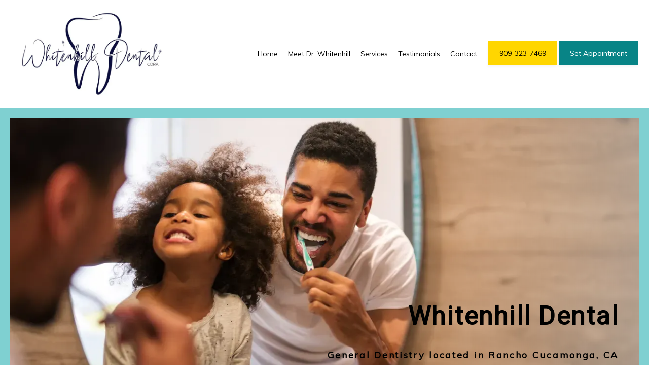

--- FILE ---
content_type: text/html
request_url: https://www.wdentalcorp.com/
body_size: 72361
content:
<!DOCTYPE html>
		<html lang="en">
        <head>
            <!--
            IMC metadata START
            rootPage=[vbid-986a029a-96ad-475c-94b3-54d8468c04af-published]
            name=[home]
            schemeVersion=[2]
            creationDate=[23-10-2025 17:52:42]
            clonedFromVBID=[vbid-986a029a-96ad-475c-94b3-54d8468c04af]
            creator=[d5d27a91-2541-45c8-b599-c148f6d0ad26]
            version=[dev]
            env=[prd]
            publishDate=[21-01-2026 03:54:37]
            Renderer=[Service API]
            IMC metadata END
            -->
						<!-- START meta data -->
            <meta charset="utf-8">
            <meta name="viewport" content="width=device-width, initial-scale=1, shrink-to-fit=no">
            
			<script type="application/ld+json">
				{"@context": "https://schema.org","@type": "Physician","@id":"https://www.wdentalcorp.com/264d10a3-9d4b-411c-9dfb-347354cfe89c","url":"https://www.wdentalcorp.com","brand":{"name":["Whitenhill Dental Corporation"]},"name":["Amber Whitenhill, DDS"],"image":"https://sa1s3optim.patientpop.com/assets/production/practices/d95e4c8d0e51bfb87f4d30b95d0a853a307d0974/images/2391932.jpg","potentialAction":{"@type":"ReserveAction","target":{"@type":"EntryPoint","urlTemplate":"https://www.wdentalcorp.com/schedule?utm_medium=markup","inLanguage":"en-US","actionPlatform":["https://schema.org\/DesktopWebPlatform","https://schema.org\/IOSPlatform","https://schema.org\/AndroidPlatform"]},"result":{"@type":"Reservation","name":"Book Online"}},"telephone":"909-323-7469","openingHours":["MON 8:00 AM - 5:00 PM","TUE 8:00 AM - 5:00 PM","WED 8:00 AM - 5:00 PM","THU 8:00 AM - 5:00 PM","FRI 8:00 AM - 4:00 PM","SAT Closed","SUN Closed"],"contactPoint":[{"@type":"ContactPoint","telephone":"909-323-7469","contactType":"reservations"},{"@type":"ContactPoint","telephone":"909-527-3086","contactType":"customer service"}],"address":{"@type":"PostalAddress","streetAddress":"6626 Carnelian Street ","addressLocality":"Rancho Cucamonga","addressRegion":"CA","postalCode":"91701","addressCountry":"USA"},"priceRange":"Free Confidential Consultation"}
			</script>
            
            <meta name="theme-color" content="#000000">
            <link rel="canonical" href="{https://wdentalcorp.com}" />
            <link rel="shortcut icon" href="/favicon.ico" />
						<link rel="preconnect" href="https://www.googletagmanager.com"><link rel="preconnect" href="https://sa1s3optim.patientpop.com">
						<link rel="dns-prefetch" href="https://www.googletagmanager.com"><link rel="dns-prefetch" href="https://sa1s3optim.patientpop.com"><link rel="dns-prefetch" href="https://www.google.com"><link rel="dns-prefetch" href="https://www.google-analytics.com">
            
            <!-- Google Analytics -->
                <script async src="https://www.googletagmanager.com/gtag/js?id=G-5BE3FJL8H2"></script>
                <script>
                window.dataLayer = window.dataLayer || [];
                function gtag(){dataLayer.push(arguments);}
                gtag('js', new Date());
                gtag('config', 'G-5BE3FJL8H2');
                </script>
            <!-- End Google Analytics -->		
            <meta name="google-site-verification" content="lZ4lX3Ki9HpvZNJZb_XTmjnN2vuaoJPEsjbXkZ5Kym4">
            
            <title>Whitenhill Dental Corporation | Family Dentistry &amp; Cosmetic Dentistry located in Rancho Cucamonga, CA</title>
            
            <meta name="description" content="Trusted Family Dentistry &amp; Cosmetic Dentistry serving the patients of Rancho Cucamonga, CA. Contact us at 909-323-7469 or visit us at 6626 Carnelian Street, Rancho Cucamonga, CA 91701.">
            <meta name="monitor_key" content="fcd411518e90292181eecf9f8b3caa159142558c">
            <!-- END meta data -->
            <!-- START custom head code -->
            
						<!-- END custom head code -->
						<script type="text/javascript">"use strict";window.wm=window.wm||{};const initTebraWidgetManager=()=>{const wmDeferredCommands=[];const TEBRA_WIDGET_MANAGER_METHODS=["initializeManager","registerWidget","broadcastMessage"];window.wmOnScriptLoad=()=>{window.addEventListener("actionCall",e=>{return window.WidgetManager.widgetClick(e.detail.callParameter)});wmDeferredCommands.forEach(cmd=>{window.WidgetManager[cmd.command](...cmd.args)})};TEBRA_WIDGET_MANAGER_METHODS.forEach(wmMethod=>{window.wm[wmMethod]=(...args)=>{const deferredCommand={command:wmMethod,args};if(window.WidgetManager&&window.WidgetManager[deferredCommand.command]){window.WidgetManager[deferredCommand.command](...deferredCommand.args)}else{wmDeferredCommands.push(deferredCommand)}}})};initTebraWidgetManager();
</script><script src="https://d35hk7lgnvai11.cloudfront.net/widgetManager.js" onload="wmOnScriptLoad()" defer async></script><script>window.wm.initializeManager('264d10a3-9d4b-411c-9dfb-347354cfe89c');</script>
						<style>html{font-size:12px}@media only screen and (max-width: 680px){html{font-size:8px}}:root{--editor-menu-height: 0px;--menu-height: 0px;--popup-spacing: 0px;--stick-top-section-height: 0px;--gallery-content-box-margin: 0px;--dynamic-buttons-height: 0;--dynamic-menu-logo-height: 0}section{box-sizing:border-box;overflow:hidden;background-size:cover;background-repeat:no-repeat;background-position:center center}a{color:inherit;text-decoration:none}.website{padding:0;margin:0}.website section{margin-left:auto;margin-right:auto}.website section[data-position=popup]{--popup-spacing: 8vw;--popup-width: inherit;max-height:calc(100vh - var(--editor-menu-height) - var(--popup-spacing));width:var(--popup-width);min-width:var(--popup-width);max-width:var(--popup-width);position:fixed;top:0;left:0!important;transform:translate(calc(50vw - 50%),calc(50vh + var(--editor-menu-height)/2 - 50%))!important;z-index:1002;box-shadow:-3px 11px 200px #00000030;overflow-y:scroll}.website section[data-position=popup][data-section-width=stretched]{--popup-width: calc(100vw - var(--popup-spacing))}.website section[data-position=popup][data-section-width=boxed]{--popup-width: calc(70vw - var(--popup-spacing))}.website section[data-position=popup][data-section-width=boxed] .children{max-width:unset!important}.website section[data-position=popup]{display:none}.website section[data-position=popup].show-section{display:inherit}.website section[data-position=popup] article .pic-side img.pic{transform:scale(1)!important}.website section[data-position=stick-top]{position:fixed;top:var(--editor-menu-height);z-index:998}@media only screen and (max-width: 880px){.website section[data-position=popup],.website section[data-position=popup][data-section-width=boxed],.website section[data-position=popup][data-section-width=stretched]{overflow-y:auto}.website section[data-position=stick-top]{overflow-y:auto;max-height:40vh}}@media only screen and (max-width: 680px){.website section[data-position=popup],.website section[data-position=popup][data-section-width=boxed],.website section[data-position=popup][data-section-width=stretched]{--popup-spacing: 2vw;--popup-mobile-height: calc(100vh - var(--editor-menu-height) - var(--popup-spacing));--popup-width: calc(100vw - var(--popup-spacing));height:var(--popup-mobile-height);min-height:var(--popup-mobile-height)!important;max-height:var(--popup-mobile-height)}}.website section[data-height=fullscreen]{min-height:100vh!important}.website section[data-textalign=left] .section-item .text-side .buttons{align-items:inherit;text-align:inherit}.website section[data-textalign=left] .section-item .text-side{align-items:flex-start;text-align:left}.website section[data-blockstextalign=left] .section-header .text-side{align-items:flex-start;text-align:left}.website section[data-textalign=center] .section-item .text-side{text-align:center}.website section[data-textalign=left] .section-item .text-side .buttons{justify-content:flex-start}.website section[data-textalign=left] .section-item .text-side .buttons .element:nth-of-type(1){margin-left:0!important}.website section[data-textalign=center] .section-item .text-side .buttons{justify-content:center}.website section[data-textalign=right] .section-item .text-side .buttons{justify-content:flex-end}.website section[data-blockstextalign=center] .section-header .text-side{text-align:center}.website section[data-textalign=right] .section-item .text-side{align-items:flex-end;text-align:right}.website section[data-blockstextalign=right] .section-header .text-side{align-items:flex-end;text-align:right}.website section[data-verticalalign=top] article.section-item{justify-content:flex-start}.website section[data-verticalalign=center] article.section-item{justify-content:space-evenly}.website section[data-verticalalign=bottom] article.section-item{justify-content:flex-end}.website section[data-verticalalign=top] article.section-item .text-side{align-self:flex-start;justify-content:flex-start}.website section[data-verticalalign=stretch] article.section-item .text-side .buttons{flex-grow:1;align-content:flex-end}.website section[data-verticalalign=stretch][data-layoutclass^=right-center] article.section-item .text-side,.website section[data-verticalalign=stretch][data-layoutclass^=left-center] article.section-item .text-side,.website section[data-verticalalign=stretch][data-layoutclass^=middle-center] article.section-item .text-side{height:calc(100% - var(--gallery-content-box-margin) * 2)}.website section[data-verticalalign=center] article.section-item .text-side{align-self:center;justify-content:center}.website section[data-verticalalign=bottom] article.section-item .text-side{align-self:flex-end;justify-content:flex-end}.website section[data-blocksverticalalign=top] article.section-header{justify-content:flex-start}.website section[data-blocksverticalalign=center] article.section-header{justify-content:space-evenly}.website section[data-blocksverticalalign=bottom] article.section-header{justify-content:flex-end}.website section[data-blockshorizontalalign=left] article.section-header{align-items:flex-start}.website section[data-blockshorizontalalign=center] article.section-header{align-items:center}.website section[data-blockshorizontalalign=right] article.section-header{align-items:flex-end}.website section[data-layoutclass=middle-center][data-horizontalalign=left] article.section-item,.website section[data-layoutclass=middle-left][data-horizontalalign=left] article.section-item,.website section[data-layoutclass=middle-right][data-horizontalalign=left] article.section-item{align-items:flex-start}.website section[data-layoutclass=middle-center][data-horizontalalign=center] article.section-item,.website section[data-layoutclass=middle-left][data-horizontalalign=center] article.section-item,.website section[data-layoutclass=middle-right][data-horizontalalign=center] article.section-item{align-items:center}.website section[data-layoutclass=middle-center][data-horizontalalign=right] article.section-item,.website section[data-layoutclass=middle-left][data-horizontalalign=right] article.section-item,.website section[data-layoutclass=middle-left][data-horizontalalign=right] article.section-item,.website section[data-layoutclass=middle-right][data-horizontalalign=right] article.section-item{align-items:flex-end}.website section[data-horizontalalign=left] article.section-item .text-side{margin-right:auto!important}.website section[data-horizontalalign=center] article.section-item .text-side{margin-right:auto!important;margin-left:auto!important}.website section[data-horizontalalign=right] article.section-item .text-side{margin-left:auto!important}@media only screen and (max-width: 680px){.website section[data-horizontalalign=right] article.section-item .text-side,.website section[data-horizontalalign=left] article.section-item .text-side{margin-right:auto!important;margin-left:auto!important}}.website article{display:flex;flex-direction:column;align-items:center;justify-content:space-evenly;position:relative;box-sizing:border-box}section.fill-height{min-height:100vh!important}.website section .children{width:100%;min-height:inherit;position:relative;display:flex;flex-wrap:wrap;margin-left:auto;margin-right:auto;align-items:stretch;box-sizing:border-box}.website section[data-effectshover=hover-effect-1] article:not(.section-header) .pic-side img.pic{transition:all 1s cubic-bezier(.04,-.03,0,1.01)}.website section[data-effectshover=hover-effect-1] article:not(.section-header):hover .pic-side img.pic{transition:all 3s cubic-bezier(.04,-.03,0,1.01);transform:scale(1.2)}.website section[data-effectshover=hover-effect-2] article:not(.section-header){transition:box-shadow 1s cubic-bezier(.04,-.03,0,1.01);box-shadow:-1px 8px 14px #0000}.website section[data-effectshover=hover-effect-2] article:not(.section-header):hover{box-shadow:-1px 8px 14px #00000075}.website section[data-effectshover=hover-effect-3] article:not(.section-header){transition:transform 1s cubic-bezier(.04,-.03,0,1.01)}.website section[data-effectshover=hover-effect-3] article:not(.section-header):hover{transform:translateY(-3%)}.website section[data-effectshover=hover-effect-4] article:not(.section-header) .text-side{transition:opacity 1s cubic-bezier(.04,-.03,0,1.01);opacity:0}.website section[data-effectshover=hover-effect-4] article:not(.section-header):hover .text-side{opacity:1}.website section[data-effectshover=hover-effect-5] article:not(.section-header) .pic-side{transition:opacity 1s cubic-bezier(.04,-.03,0,1.01);opacity:0}.website section[data-effectshover=hover-effect-5] article:not(.section-header):hover .pic-side{opacity:1}.website section[data-effectshover=hover-effect-6] article:not(.section-header) .pic-side{transition:opacity 1s cubic-bezier(.04,-.03,0,1.01);opacity:1}.website section[data-effectshover=hover-effect-6] article:hover:not(.section-header) .pic-side{opacity:.4}.website section[data-effectshover=hover-effect-7] article:not(.section-header) .pic-side{transition:opacity 1s cubic-bezier(.04,-.03,0,1.01);opacity:.5}.website section[data-effectshover=hover-effect-7] article:not(.section-header):hover .pic-side{opacity:1}.website section[data-effecttext=text-effect-1] .text-side h1,.website section[data-effecttext=text-effect-1] .text-side h2,.website section[data-effecttext=text-effect-1] .text-side h3,.website section[data-effecttext=text-effect-1] .text-side h4{text-shadow:0px 3px 5px #00000038}.website section[data-effecttext=text-effect-2] .text-side{outline-offset:10px;outline:1px solid #cccccc7a}.website section[data-effecttext=text-effect-3] article:not(.section-header) .text-side:before{position:absolute;left:0;top:13px;width:100%;z-index:999;content:"";border-top:1px solid #cccccc7a}.website section[data-effecttext=text-effect-3] article:not(.section-header) .text-side:after{position:absolute;left:0;bottom:13px;width:100%;z-index:999;content:"";border-top:1px solid #cccccc7a}.website section[data-effecttext=text-effect-4] .text-side{mix-blend-mode:multiply}.website section[data-effecttext=text-effect-5] .text-side h1,.website section[data-effecttext=text-effect-5] .text-side h3,.website section[data-effecttext=text-effect-5] .text-side h4,.website section[data-effecttext=text-effect-5] .text-side h2{background-color:var(--theme-color-1)!important;padding:10px!important;color:var(--theme-color-2)!important}.website section[data-effecttext=text-effect-6] .text-side h1,.website section[data-effecttext=text-effect-6] .text-side h3,.website section[data-effecttext=text-effect-6] .text-side h4,.website section[data-effecttext=text-effect-6] .text-side h2{background-color:var(--theme-color-2)!important;padding:10px!important;color:var(--theme-color-1)!important}.website section[data-idleeffect=darken_gardient_30] article[data-itemmediatype=PIC] .pic-side:before{display:block;position:absolute;background-image:linear-gradient(to bottom,rgba(0,0,0,0) 70%,#0000007d 100%);height:100%;top:0;left:0;width:100%;content:"";z-index:1}.website section[data-imagefit="1_1"] article img.pic{object-fit:contain}@media only screen and (min-width: 680px){.website section[data-imagefit="1_1"] article img.pic{object-fit:scale-down}}.website section[data-imagefit=contain] article img.pic{object-fit:contain}.website section[data-imagefit=cover] article img.pic{object-fit:cover}.filter-preview{position:relative}.filter-preview.filter-1,.website section[data-imagefilter=filter-1] article[data-itemmediatype=PIC] img.pic{filter:brightness(100%)}.filter-preview.filter-2,.website section[data-imagefilter=filter-2] article[data-itemmediatype=PIC] img.pic{filter:brightness(80%)}.filter-preview.filter-3,.website section[data-imagefilter=filter-3] article[data-itemmediatype=PIC] img.pic{filter:brightness(60%)}.filter-preview.filter-4:after,.website section[data-imagefilter=filter-4] article[data-itemmediatype=PIC] .pic-side:before{display:block;position:absolute;background-image:linear-gradient(to bottom,rgba(0,0,0,0) 60%,#000000 100%);height:100%;top:0;left:0;width:100%;content:"";z-index:1;pointer-events:none}.filter-preview.filter-5:after,.website section[data-imagefilter=filter-5] article[data-itemmediatype=PIC] .pic-side:before{display:block;position:absolute;background-image:linear-gradient(to top,rgba(0,0,0,0) 60%,#000000 100%);height:100%;top:0;left:0;width:100%;content:"";z-index:1;pointer-events:none}.filter-preview.filter-6:after,.website section[data-imagefilter=filter-6] article[data-itemmediatype=PIC] .pic-side:before{display:block;position:absolute;background-image:linear-gradient(to left,rgba(0,0,0,0) 60%,#00000070 100%);height:100%;top:0;left:0;width:100%;content:"";z-index:1;pointer-events:none}.filter-preview.filter-7:after,.website section[data-imagefilter=filter-7] article[data-itemmediatype=PIC] .pic-side:before{display:block;position:absolute;background-image:linear-gradient(to right,rgba(0,0,0,0) 60%,#00000070 100%);height:100%;top:0;left:0;width:100%;content:"";z-index:1;pointer-events:none}.filter-preview.filter-8:after,.website section[data-imagefilter=filter-8] article[data-itemmediatype=PIC] .pic-side:before{display:block;position:absolute;background-image:linear-gradient(to top,rgba(255,255,255,0) 60%,#ffffff 100%);height:100%;top:0;left:0;width:100%;content:"";z-index:1;pointer-events:none}.filter-preview.filter-9:after,.website section[data-imagefilter=filter-9] article[data-itemmediatype=PIC] .pic-side:before{display:block;position:absolute;background-image:linear-gradient(to bottom,rgba(255,255,255,0) 60%,#ffffff 100%);height:100%;top:0;left:0;width:100%;content:"";z-index:1;pointer-events:none}.filter-preview.filter-10:after,.website section[data-imagefilter=filter-10] article[data-itemmediatype=PIC] .pic-side:before{display:block;position:absolute;background-image:linear-gradient(to left,rgba(255,255,255,0) 60%,#ffffff70 100%);height:100%;top:0;left:0;width:100%;content:"";z-index:1;pointer-events:none}.filter-preview.filter-11:after,.website section[data-imagefilter=filter-11] article[data-itemmediatype=PIC] .pic-side:before{display:block;position:absolute;background-image:linear-gradient(to right,rgba(255,255,255,0) 60%,#ffffff70 100%);height:100%;top:0;left:0;width:100%;content:"";z-index:1;pointer-events:none}.filter-preview.filter-12:after,.website section[data-imagefilter=filter-12] article[data-itemmediatype=PIC] .pic-side:before{display:block;position:absolute;background-image:linear-gradient(to right,rgba(255,255,255,0) 60%,#ffffff70 100%);height:100%;top:0;left:0;width:100%;content:"";z-index:1;pointer-events:none}.website section[data-imagescroll=normal] article .pic-side img.pic{height:100%!important;top:0!important}.website section[data-imagescroll=fixed] article .pic-side img.pic{min-height:100vh!important;height:100%!important}.website section[data-imagescroll=parallax] article .pic-side img.pic{min-height:100vh!important;height:100%!important}.website section[data-imagescroll=parallax] article[data-itemmediatype=MAP] .pic-side img,.website section[data-imagescroll=fixed] article[data-itemmediatype=MAP] .pic-side img{transform:none!important}.website section article .text-side{transition:all 2s cubic-bezier(.165,.84,.44,1)}.website section[data-effectentrance=entrance-effect-1] article[data-visible=false] .text-side{transition:none;transform:translate3d(0,50px,0);opacity:0}.website section[data-effectentrance=entrance-effect-1] article[data-visible=true] .text-side{transform:translateZ(0);opacity:1}.website section[data-effectentrance=entrance-effect-2] article[data-visible=false] .text-side{transition:none;transform:translate3d(-50px,0,0);opacity:0}.website section[data-effectentrance=entrance-effect-2] article[data-visible=true] .text-side{transform:translateZ(0);opacity:1}.website section[data-effectentrance=entrance-effect-3] article[data-visible=false] .text-side{transition:none;transform:translateZ(0);opacity:0}.website section[data-effectentrance=entrance-effect-3] article[data-visible=true] .text-side{transform:translateZ(0);opacity:1}.website section[data-effectentrance=entrance-effect-4] article .text-side div[data-elementtype=BUTTON],.website section[data-effectentrance=entrance-effect-4] article .text-side h1,.website section[data-effectentrance=entrance-effect-4] article .text-side h2,.website section[data-effectentrance=entrance-effect-4] article .text-side h4,.website section[data-effectentrance=entrance-effect-4] article .text-side h3{transition:all 2s cubic-bezier(.165,.84,.44,1)}.website section[data-effectentrance=entrance-effect-4] article[data-visible=false] .text-side h1,.website section[data-effectentrance=entrance-effect-4] article[data-visible=false] .text-side h2,.website section[data-effectentrance=entrance-effect-4] article[data-visible=false] .text-side h4,.website section[data-effectentrance=entrance-effect-4] article[data-visible=false] .text-side h3{transition:none;transform:translate3d(-500px,0,0);opacity:0}.website section[data-effectentrance=entrance-effect-4] article[data-visible=false] .text-side div[data-elementtype=BUTTON]{transform:translate3d(0,200px,0)}.website section[data-effectentrance=entrance-effect-4] article .text-side{overflow:hidden}.website section[data-effectentrance=entrance-effect-4] article[data-visible=true] .text-side div[data-elementtype=BUTTON],.website section[data-effectentrance=entrance-effect-4] article[data-visible=true] .text-side h4,.website section[data-effectentrance=entrance-effect-4] article[data-visible=true] .text-side h1,.website section[data-effectentrance=entrance-effect-4] article[data-visible=true] .text-side h2,.website section[data-effectentrance=entrance-effect-4] article[data-visible=true] .text-side h3{transform:translateZ(0);opacity:1}.website section[data-effectentrance=entrance-effect-5] article .text-side h1,.website section[data-effectentrance=entrance-effect-5] article .text-side h2,.website section[data-effectentrance=entrance-effect-5] article .text-side h3,.website section[data-effectentrance=entrance-effect-5] article .text-side h4{transition:all 2s cubic-bezier(.165,.84,.44,1);height:1em;overflow:hidden;word-break:break-all}body[data-ineditor=true] .website section[data-layoutclass=middle-center] article .text-side{transition:none}.website section[data-effectentrance=entrance-effect-5] article[data-visible=false] .text-side h1,.website section[data-effectentrance=entrance-effect-5] article[data-visible=false] .text-side h2,.website section[data-effectentrance=entrance-effect-5] article[data-visible=false] .text-side h3,.website section[data-effectentrance=entrance-effect-5] article[data-visible=false] .text-side h4{width:0%}.website section[data-effectentrance=entrance-effect-5] article[data-visible=true] .text-side h1,.website section[data-effectentrance=entrance-effect-5] article[data-visible=true] .text-side h2,.website section[data-effectentrance=entrance-effect-5] article[data-visible=true] .text-side h3,.website section[data-effectentrance=entrance-effect-5] article[data-visible=true] .text-side h4{width:100%}.website section article .pic-side{overflow:hidden}.website section[data-effectimage=image-effect-1] article[data-itemmediatype=PIC] .pic-side{transform:scale(.8)}.website section[data-effectimage=image-effect-2] article[data-itemmediatype=PIC] .pic-side{transform:rotate(10deg) scale(.9)}.website section[data-effectimage=image-effect-3] article[data-itemmediatype=PIC] .pic-side{transform:translate(-20%) scale(.9)}.website section[data-effectimage=image-effect-3] article[data-itemmediatype=PIC] .text-side{transform:translate(20%)!important}@media only screen and (max-width: 680px){.website section[data-effectimage=image-effect-3] article[data-itemmediatype=PIC] .pic-side{transform:translate(0) scale(1)!important}.website section[data-effectimage=image-effect-3] article[data-itemmediatype=PIC] .text-side{transform:translate(0)!important}}.website section[data-effectimage=image-effect-4] article[data-itemmediatype=PIC] .pic-side img.pic{mix-blend-mode:multiply}.website section[data-effectimage=image-effect-5] article[data-itemmediatype=PIC]:not(.section-header) .pic-side{min-height:initial!important;height:initial!important;overflow:inherit!important}.website section[data-effectimage=image-effect-5] article[data-itemmediatype=PIC]:not(.section-header){min-height:inherit!important}.website section[data-effectimage=image-effect-5][data-layoutclass=middle-center] article[data-itemmediatype=PIC]:not(.section-header):before{content:"";width:100%;padding-top:100%;position:relative}.website section[data-effectimage=image-effect-5][data-layoutclass=middle-center] article[data-itemmediatype=PIC]:not(.section-header) .text-side{position:absolute}.website section[data-effectimage=image-effect-5] article[data-itemmediatype=PIC]:not(.section-header) .pic-side:before{content:"";width:100%;padding:100% 0 0!important;position:relative}.website section[data-effectimage=image-effect-5] article[data-itemmediatype=PIC]:not(.section-header) .pic-side img.pic{position:absolute;border-radius:1500px;transform:scale(.9)}.website section[data-effectimage=image-effect-6] article[data-itemmediatype=PIC] .pic-side{transform:translate(10%) scale(.9);border:20px solid white}.website section[data-effectimage=image-effect-6] article[data-itemmediatype=PIC] .text-side{transform:translate(-10%)!important}@media only screen and (max-width: 480px){.website section[data-imagefilter=filter-4] article[data-itemmediatype=PIC] .pic-side:before{background-image:linear-gradient(to bottom,rgba(0,0,0,0) 0%,#000000 100%)}.website section[data-imagefilter=filter-5] article[data-itemmediatype=PIC] .pic-side:before{background-image:linear-gradient(to top,rgba(0,0,0,0) 0%,#000000 100%)}.website section[data-imagefilter=filter-6] article[data-itemmediatype=PIC] .pic-side:before{background-image:linear-gradient(to left,rgba(0,0,0,0) 0%,#00000070 100%)}.website section[data-imagefilter=filter-7] article[data-itemmediatype=PIC] .pic-side:before{background-image:linear-gradient(to right,rgba(0,0,0,0) 0%,#00000070 100%)}.website section[data-imagefilter=filter-8] article[data-itemmediatype=PIC] .pic-side:before{background-image:linear-gradient(to top,rgba(255,255,255,0) 0%,#ffffff 100%)}.website section[data-imagefilter=filter-9] article[data-itemmediatype=PIC] .pic-side:before{background-image:linear-gradient(to bottom,rgba(255,255,255,0) 0%,#ffffff 100%)}.website section[data-imagefilter=filter-10] article[data-itemmediatype=PIC] .pic-side:before{background-image:linear-gradient(to left,rgba(255,255,255,0) 0%,#ffffff70 100%)}.filter-preview.filter-11:after,.website section[data-imagefilter=filter-11] article[data-itemmediatype=PIC] .pic-side:before{background-image:linear-gradient(to right,rgba(255,255,255,0) 0%,#ffffff70 100%)}.website section[data-imagefilter=filter-12] article[data-itemmediatype=PIC] .pic-side:before{background-image:linear-gradient(to right,rgba(255,255,255,0) 0%,#ffffff70 100%)}}@media only screen and (max-width: 680px){.website section[data-effectimage=image-effect-6] article[data-itemmediatype=PIC] .pic-side{transform:translate(0) scale(.9);border:20px solid white}.website section[data-effectimage=image-effect-6] article[data-itemmediatype=PIC] .text-side{transform:translate(0)!important}}.hidden{display:none!important}.website section article .pic-side{z-index:1}.website section article .text-side{z-index:3}.rotate-180{transform:rotate(180deg)}
</style>
						<style>body{padding:0;margin:0}img{display:none}img[src]{display:inline-block}h1,h2,h3,h4,p,div[data-elementtype=TITLE],div[data-elementtype=SUBTITLE],div[data-elementtype=BODY]{font-smooth:auto;-webkit-font-smoothing:antialiased;-moz-osx-font-smoothing:auto;word-break:break-word}a[data-item-type=ANCHOR]{cursor:pointer}[data-elementtype=SUBTITLE] a,[data-elementtype=BODY] a{text-decoration:underline!important}div[data-elementtype=TITLE],div[data-elementtype=SUBTITLE],div[data-elementtype=BODY]{display:inline-block;padding:0;margin:0;font-weight:400;width:100%}h1{display:inline-block;padding:0;margin:0;font-weight:400}h2{display:inline-block;padding:0;font-weight:400}h3,h4{display:inline-block;padding:0;margin:0;font-weight:400}p{display:block;padding:0;margin:0;font-weight:400;max-width:500px}div[data-elementtype=BODY] p{max-width:initial}div[data-elementtype=BODY] h4,div[data-elementtype=BODY] h3,div[data-elementtype=BODY] h2,div[data-elementtype=BODY] h1{padding-left:0}h1:empty{display:none}h2:empty{display:none}h3:empty{display:none}p:empty{display:none}p[contenteditable=true],button[contenteditable=true],h3[contenteditable=true],h2[contenteditable=true],h1[contenteditable=true]{display:inline-block!important}img[src=""]{display:none}button:empty{display:none}.website{padding:0;margin:0}.text-side{display:flex;flex-direction:column;align-items:center;pointer-events:none}.text-side .buttons{flex-direction:initial;display:flex;align-items:center}.text-side:empty,.website article .text-side:empty{display:none}.text-side .buttons:empty{display:none}.element{pointer-events:auto}.links div{border:none;padding:5px 10px;margin:2px;outline:none;display:inline-block}div[data-elementtype=BUTTON],div[data-elementtype=BUTTON2],div[data-elementtype=BUTTON3]{display:inline-block!important;padding:10px 20px!important;margin:0 4px 0 0;font-weight:400;max-width:500px;overflow:hidden;text-overflow:ellipsis}hr[data-elementtype=DIVIDER]{height:2px;width:100%;border:none;background-color:var(--theme-color-1, #fff)}hr[data-elementtype=DIVIDER][data-variant=divider_variant_1]{height:1px}hr[data-elementtype=DIVIDER][data-variant=divider_variant_2]{height:2px}hr[data-elementtype=DIVIDER][data-variant=divider_variant_3]{height:5px;max-width:200px}hr[data-elementtype=DIVIDER][data-variant=divider_variant_4]{height:10px;width:10px}hr[data-elementtype=DIVIDER][data-variant=divider_variant_5]{height:20px;width:2px;transform:rotate(45deg)}img[data-elementtype=ICON]{height:80px;max-width:100%;min-width:60px;object-fit:contain!important}.buttons{margin-top:10px;flex-wrap:wrap}.button_preset_1,.button_preset_2,.button_preset_3{text-align:center}.website[menu-collapse=true] .top_menu .buttons .button_preset_1,.website[menu-collapse=true] .top_menu .buttons .button_preset_2,.website[menu-collapse=true] .top_menu .buttons .button_preset_3{display:flex;justify-content:center;align-content:center;flex-direction:column}div[data-variant=button_variant_1],div[data-variant=button_variant_2],div[data-variant=button_variant_3],div[data-variant=button_variant_4],div[data-variant=button_variant_5],div[data-variant=button_variant_6],div[data-variant=button_variant_7],div[data-variant=button_variant_8],div[data-variant=button_variant_9],div[data-variant=button_variant_10],div[data-variant=button_variant_11],div[data-variant=button_variant_12],div[data-variant=button_variant_13],div[data-variant=button_variant_14],div[data-variant=button_variant_15],div[data-variant=button_variant_16],div[data-variant=button_variant_17],div[data-variant=button_variant_18],div[data-variant=button_variant_19]{min-width:50px;border:1.5px solid;border-color:var(--button-color-preset-border-color)!important;padding:10px 20px!important;margin:5px!important;background-color:var(--button-color-preset-background-color)!important;color:var(--button-color-preset-color)!important;transition:background-color .3s cubic-bezier(.25,1,.5,1)}div[data-variant=button_variant_1]:hover,div[data-variant=button_variant_2]:hover,div[data-variant=button_variant_3]:hover,div[data-variant=button_variant_4]:hover,div[data-variant=button_variant_5]:hover,div[data-variant=button_variant_6]:hover,div[data-variant=button_variant_7]:hover,div[data-variant=button_variant_8]:hover,div[data-variant=button_variant_9]:hover,div[data-variant=button_variant_10]:hover,div[data-variant=button_variant_11]:hover,div[data-variant=button_variant_12]:hover,div[data-variant=button_variant_13]:hover,div[data-variant=button_variant_14]:hover,div[data-variant=button_variant_15]:hover,div[data-variant=button_variant_16]:hover,div[data-variant=button_variant_17]:hover,div[data-variant=button_variant_18]:hover,div[data-variant=button_variant_19]:hover{background-color:var(--button-color-preset-background-hover-color)!important;color:var(--button-color-preset-hover-color)!important}div[data-variant=button_variant_2]{border-color:transparent!important;box-shadow:-1px 3px 5px #0000000a}div[data-variant=button_variant_3]:hover,div[data-variant=button_variant_3]{border-color:transparent!important;background-color:transparent!important}div[data-variant=button_variant_5]{border-color:transparent!important;box-shadow:-1px 3px 5px #0000000a;position:relative;transition:all .3s cubic-bezier(.25,1,.5,1)}div[data-variant=button_variant_5]:hover{background-color:transparent!important}div[data-variant=button_variant_5]:after{content:"";display:block;bottom:0;height:0%;left:0;width:100%;position:absolute;background-color:var(--button-color-preset-background-hover-color)!important;transition:all .3s cubic-bezier(.25,1,.5,1);z-index:-1}div[data-variant=button_variant_5]:hover:after{height:100%}div[data-variant=button_variant_4]{border-width:2px!important;border-color:var(--button-color-preset-border-color)!important;background-color:transparent!important}div[data-variant=button_variant_4]:hover:after{height:100%}div[data-variant=button_variant_6]{border-radius:6px}div[data-variant=button_variant_7]{background-color:transparent!important;border-color:transparent!important}div[data-variant=button_variant_7]:after{content:"";width:0px;position:relative;bottom:0;height:2px;transform:translateY(6px);background-color:var(--button-color-preset-hover-color);display:block;transition:width .3s cubic-bezier(.25,1,.5,1)}div[data-variant=button_variant_7]:hover:after{width:100%}div[data-variant=button_variant_8]{border-radius:50px}div[data-variant=button_variant_9]{border-radius:50px;margin:5px!important;background-color:transparent!important;transition:all .3s cubic-bezier(.25,1,.5,1)}div[data-variant=button_variant_9]:hover{border-radius:50px;margin:5px!important;background-color:var(--button-color-preset-background-hover-color)!important;color:var(--button-color-preset-hover-color)!important;transition:all .3s cubic-bezier(.25,1,.5,1)}div[data-variant=button_variant_10]{border:2px solid;border-color:var(--button-color-preset-border-color)!important;border-radius:100px!important;width:50px!important;height:50px!important;padding:0!important;font-size:12px!important;background-color:var(--button-color-preset-background-color)!important;margin:5px!important;text-align:center!important;color:var(--button-color-preset-color)!important;display:flex!important;align-items:center;justify-content:center}div[data-variant=button_variant_11]{border-radius:50px}div[data-variant=button_variant_13],div[data-variant=button_variant_12]{background-color:var(--button-color-preset-background-color)!important;position:relative;font-family:Open Sans,sans-serif;font-size:12px;text-decoration:none;color:var(--button-color-preset-color)!important;border:solid 1px var(--button-color-preset-border-color)!important;background-image:-webkit-gradient(linear,left bottom,left top,color-stop(0,rgb(0 0 0 / 29%)),color-stop(1,rgb(255 255 255 / 28%)));box-shadow:inset 0 1px #fdfdfda3,0 1px #ffffff3b;border-radius:5px;min-width:50px;padding:10px 20px!important}div[data-variant=button_variant_13]{border-radius:50px}div[data-variant=button_variant_14]{background-color:#000;border-radius:0;min-width:50px;padding:10px 20px!important;background-color:var(--button-color-preset-background-color)!important}div[data-variant=button_variant_15]{border-radius:0;border-color:transparent!important;min-width:50px;padding:10px 20px 10px 0!important;color:var(--button-color-preset-color)!important;background-color:transparent!important}div[data-variant=button_variant_15]:hover{background-color:transparent!important}div[data-variant=button_variant_15]:after{content:"\2192";transform:translate(-5px);margin-left:10px;font-family:Arial;color:var(--button-color-preset-color)!important;display:inline-block;transition:all .3s cubic-bezier(.25,1,.5,1);background-color:transparent!important}div[data-variant=button_variant_15]:hover:after{content:"\2192";transform:translate(0);color:var(--button-color-preset-hover-color)!important;background-color:transparent!important}div[data-variant=button_variant_16]{border:2px solid;border-color:var(--button-color-preset-border-color)!important;border-radius:100px!important;width:50px!important;height:50px!important;padding:0!important;font-size:0px!important;background-color:var(--button-color-preset-background-color)!important;margin:5px!important;text-align:center!important;color:var(--button-color-preset-color)!important}div[data-variant=button_variant_16]:after{content:"\2192";position:relative;font-family:Arial;color:var(--button-color-preset-color)!important;font-size:20px!important;margin:0!important;padding:0!important;top:14px!important;letter-spacing:0em!important;line-height:1em!important;background-color:transparent!important}div[data-variant=button_variant_16]:hover:after{color:var(--button-color-preset-hover-color)!important}div[data-variant=button_variant_17]{border:none!important;border-radius:0!important;background-color:var(--button-color-preset-background-color)!important;padding:10px 20px!important;margin:5px!important;color:var(--button-color-preset-color)!important}div[data-variant=button_variant_17]:after{content:"\2192";position:relative;margin-left:10px;font-family:Arial;color:var(--button-color-preset-color)!important;font-size:20px!important;background-color:transparent!important}div[data-variant=button_variant_17]:hover:after{color:var(--button-color-preset-hover-color)!important}div[data-variant=button_variant_18]{display:flex!important;flex-direction:row-reverse!important;align-items:center;border:none!important;border-radius:0!important;background-color:var(--button-color-preset-background-color)!important;padding:10px 20px!important;margin:5px!important;color:var(--button-color-preset-color)!important}div[data-variant=button_variant_18]:after{content:"\2192";position:relative;margin-right:10px;font-family:Arial;color:var(--button-color-preset-color)!important;font-size:20px!important;padding-bottom:2px;background-color:transparent!important}div[data-variant=button_variant_18]:hover:after{color:var(--button-color-preset-hover-color)!important}div[data-variant=button_variant_19]{border:none!important;border-radius:100px!important;background-color:var(--button-color-preset-background-color)!important;padding:10px 20px!important;margin:5px!important;color:var(--button-color-preset-color)!important}div[data-variant=button_variant_19]:after{content:"\2192";position:relative;margin-left:10px;font-family:Arial;color:var(--button-color-preset-color)!important;font-size:20px!important;background-color:transparent!important}div[data-variant=button_variant_19]:hover:after{color:var(--button-color-preset-hover-color)!important}div[data-variant=button_variant_1_invert]{border-radius:0;min-width:50px;outline-offset:-2px!important;padding:10px 20px!important;outline:2px solid var(--button-color-preset-border-color)!important;background-color:var(--button-color-preset-background-color)!important;color:var(--button-color-preset-color)!important}div[data-variant=button_variant_1_accent]{border-radius:0;min-width:50px;border:0px solid var(--button-color-preset-border-color)!important;padding:10px 20px!important;background-color:var(--button-color-preset-background-color)!important;color:var(--button-color-preset-color)!important}div[data-variant=button_variant_1_accent]:hover{background-color:var(--button-color-preset-background-hover-color)!important;color:var(--button-color-preset-hover-color)!important}div[data-variant=button_variant_1_accent2]{border-radius:0;min-width:50px;padding:10px 20px!important;border:0px solid var(--theme-color-2)!important;background-color:var(--button-color-preset-background-color)!important;color:var(--button-color-preset-color)!important}div[data-variant=button_variant_1_accent2_semiround]{border-radius:5px;min-width:50px;padding:10px 20px!important;color:var(--button-color-preset-color)!important;background-color:var(--button-color-preset-background-color)!important}div[data-variant=button_variant_1_accent2_semiround_acc1]{border-radius:5px;min-width:50px;padding:10px 20px!important;border:2px solid var(--theme-color-2)!important;background-color:var(--button-color-preset-background-color)!important;color:var(--button-color-preset-color)!important}div[data-variant=button_variant_1_accent2_semiround_acc2]{border-radius:5px;min-width:50px;padding:10px 20px!important;border:0px solid var(--theme-color-1)!important;box-shadow:0 2px 2px #00000010;color:var(--button-color-preset-color)!important;background-color:var(--button-color-preset-background-color)!important}div[data-variant=button_variant_1_accent3],div[data-variant=button_variant_1_accent4]{border-radius:0;min-width:50px;border:0px solid var(--theme-color-6)!important;padding:10px 20px!important;background-color:var(--button-color-preset-background-color)!important;color:var(--button-color-preset-color)!important}div[data-variant=button_variant_2_invert]{border-radius:100px!important;min-width:50px;border:2px solid var(--theme-color-2)!important;padding:10px 20px!important;color:var(--button-color-preset-color)!important;background-color:var(--button-color-preset-background-color)!important}div[data-variant=button_variant_2_solid]{border-radius:100px!important;min-width:50px;border:0px solid var(--theme-color-2)!important;padding:10px 20px!important;color:var(--button-color-preset-color)!important;background-color:var(--button-color-preset-background-color)!important;box-shadow:0 2px 2px #00000010}div[data-variant=button_variant_2_solid_invert]{border-radius:100px!important;min-width:50px;border:0px solid var(--theme-color-1)!important;padding:10px 20px!important;color:var(--button-color-preset-color)!important;background-color:var(--button-color-preset-background-color)!important;box-shadow:0 2px 2px #00000010}div[data-elementtype=VIDEO]{overflow:hidden;position:relative;height:0}div[data-elementtype=VIDEO] iframe{left:0;top:0;height:100%;width:100%;position:absolute}.social{display:flex;flex-wrap:wrap}div[data-elementtype=SOCIAL]{width:25px;height:25px;box-sizing:border-box;display:flex}div[data-elementtype=SOCIAL] svg{width:80%;height:100%}div[data-elementtype=SOCIAL][data-socialtheme=social_theme_1] svg{fill:#b3b3b3}div[data-elementtype=SOCIAL][data-socialtheme=social_theme_2] svg{fill:#fff}div[data-elementtype=SOCIAL][data-socialtheme=social_theme_3] svg{fill:#000}div[data-elementtype=SOCIAL][data-socialtheme=social_theme_4]{background-color:#fff;border-radius:900px}div[data-elementtype=SOCIAL][data-socialtheme=social_theme_4] svg{fill:#000;position:relative;width:50%;height:100%;left:25%}div[data-elementtype=SOCIAL][data-socialtheme=social_theme_5]{background-color:#000;border-radius:900px}div[data-elementtype=SOCIAL][data-socialtheme=social_theme_5] svg{fill:#fff;position:relative;width:50%;height:100%;left:25%}div[data-elementtype=SOCIAL][data-socialtheme=social_theme_6]{background-color:#1e90ff;border-radius:900px}div[data-elementtype=SOCIAL][data-socialtheme=social_theme_6] svg{fill:#fff;position:relative;width:50%;height:100%;left:25%}div[data-elementtype=SOCIAL][data-socialtheme=social_theme_7]{background-color:#1e90ff;border-radius:0}div.facebook[data-elementtype=SOCIAL][data-socialtheme=social_theme_8]:before,div.facebook[data-elementtype=SOCIAL][data-socialtheme=social_theme_6],div.facebook[data-elementtype=SOCIAL][data-socialtheme=social_theme_7]{background-color:#3b5998}div.yelp[data-elementtype=SOCIAL][data-socialtheme=social_theme_8]:before,div.yelp[data-elementtype=SOCIAL][data-socialtheme=social_theme_6],div.yelp[data-elementtype=SOCIAL][data-socialtheme=social_theme_7]{background-color:#d32323}div.twitter[data-elementtype=SOCIAL][data-socialtheme=social_theme_8]:before,div.twitter[data-elementtype=SOCIAL][data-socialtheme=social_theme_6],div.twitter[data-elementtype=SOCIAL][data-socialtheme=social_theme_7]{background-color:#1da1f2}div.linkedin[data-elementtype=SOCIAL][data-socialtheme=social_theme_8]:before,div.linkedin[data-elementtype=SOCIAL][data-socialtheme=social_theme_6],div.linkedin[data-elementtype=SOCIAL][data-socialtheme=social_theme_7]{background-color:#007bb5}div.whatsapp[data-elementtype=SOCIAL][data-socialtheme=social_theme_8]:before,div.whatsapp[data-elementtype=SOCIAL][data-socialtheme=social_theme_6],div.whatsapp[data-elementtype=SOCIAL][data-socialtheme=social_theme_7]{background-color:#25d366}div.pinterest[data-elementtype=SOCIAL][data-socialtheme=social_theme_8]:before,div.pinterest[data-elementtype=SOCIAL][data-socialtheme=social_theme_6],div.pinterest[data-elementtype=SOCIAL][data-socialtheme=social_theme_7]{background-color:#bd081c}div.youtube[data-elementtype=SOCIAL][data-socialtheme=social_theme_8]:before,div.youtube[data-elementtype=SOCIAL][data-socialtheme=social_theme_6],div.youtube[data-elementtype=SOCIAL][data-socialtheme=social_theme_7]{background-color:red}div.instagram[data-elementtype=SOCIAL][data-socialtheme=social_theme_8]:before,div.instagram[data-elementtype=SOCIAL][data-socialtheme=social_theme_6],div.instagram[data-elementtype=SOCIAL][data-socialtheme=social_theme_7]{background-color:#c32aa3}div.vimeo[data-elementtype=SOCIAL][data-socialtheme=social_theme_8]:before,div.vimeo[data-elementtype=SOCIAL][data-socialtheme=social_theme_6],div.vimeo[data-elementtype=SOCIAL][data-socialtheme=social_theme_7]{background-color:#1ab7ea}div[data-elementtype=SOCIAL][data-socialtheme=social_theme_7] svg{fill:#fff;position:relative;width:50%;height:100%;left:25%}div[data-elementtype=SOCIAL][data-socialtheme=social_theme_8]{position:relative}div[data-elementtype=SOCIAL][data-socialtheme=social_theme_8]:before{content:"";background-color:red;width:100%;height:0%;position:absolute;bottom:0;transition:height .3s cubic-bezier(.25,1,.5,1)}div[data-elementtype=SOCIAL][data-socialtheme=social_theme_8]:hover:before{height:100%}div[data-elementtype=SOCIAL][data-socialtheme=social_theme_8] svg{fill:#fff;position:relative;width:50%;height:100%;left:25%}div[data-elementtype=RATING]{display:flex;flex-wrap:wrap;margin-left:0!important;margin-right:0!important}div[data-elementtype=RATING] div[data-ratingstars=full],div[data-elementtype=RATING] div[data-ratingstars=half],div[data-elementtype=RATING] div[data-ratingstars=empty]{width:20px;height:20px;background-position:center;background-size:contain}div[data-elementtype=RATING] div[data-ratingstars=full]{background-image:url("data:image/svg+xml,%3Csvg xmlns='http://www.w3.org/2000/svg' enable-background='new 0 0 24 24' viewBox='0 0 24 24' fill='black' width='18px' height='18px'%3E%3Cg%3E%3Cpath d='M0,0h24v24H0V0z' fill='none'/%3E%3Cpath d='M0,0h24v24H0V0z' fill='none'/%3E%3C/g%3E%3Cg%3E%3Cpath d='M12,17.27L18.18,21l-1.64-7.03L22,9.24l-7.19-0.61L12,2L9.19,8.63L2,9.24l5.46,4.73L5.82,21L12,17.27z'/%3E%3C/g%3E%3C/svg%3E")}div[data-elementtype=RATING] div[data-ratingstars=empty]{background-image:url("data:image/svg+xml,%3Csvg xmlns='http://www.w3.org/2000/svg' viewBox='0 0 24 24' fill='black' width='18px' height='18px'%3E%3Cpath d='M0 0h24v24H0V0z' fill='none'/%3E%3Cpath d='M22 9.24l-7.19-.62L12 2 9.19 8.63 2 9.24l5.46 4.73L5.82 21 12 17.27 18.18 21l-1.63-7.03L22 9.24zM12 15.4l-3.76 2.27 1-4.28-3.32-2.88 4.38-.38L12 6.1l1.71 4.04 4.38.38-3.32 2.88 1 4.28L12 15.4z'/%3E%3C/svg%3E")}div[data-elementtype=RATING] div[data-ratingstars=half]{background-image:url("data:image/svg+xml,%3Csvg xmlns='http://www.w3.org/2000/svg' viewBox='0 0 24 24' fill='black' width='18px' height='18px'%3E%3Cpath d='M0 0h24v24H0z' fill='none'/%3E%3Cpath d='M22 9.24l-7.19-.62L12 2 9.19 8.63 2 9.24l5.46 4.73L5.82 21 12 17.27 18.18 21l-1.63-7.03L22 9.24zM12 15.4V6.1l1.71 4.04 4.38.38-3.32 2.88 1 4.28L12 15.4z'/%3E%3C/svg%3E")}div[data-elementtype=RATING][data-variant=rating_variant_2] div[data-ratingstars=full]{background-image:url("data:image/svg+xml,%3Csvg xmlns='http://www.w3.org/2000/svg' enable-background='new 0 0 24 24' viewBox='0 0 24 24' fill='white' width='18px' height='18px'%3E%3Cg%3E%3Cpath d='M0,0h24v24H0V0z' fill='none'/%3E%3Cpath d='M0,0h24v24H0V0z' fill='none'/%3E%3C/g%3E%3Cg%3E%3Cpath d='M12,17.27L18.18,21l-1.64-7.03L22,9.24l-7.19-0.61L12,2L9.19,8.63L2,9.24l5.46,4.73L5.82,21L12,17.27z'/%3E%3C/g%3E%3C/svg%3E")}div[data-elementtype=RATING][data-variant=rating_variant_2] div[data-ratingstars=empty]{background-image:url("data:image/svg+xml,%3Csvg xmlns='http://www.w3.org/2000/svg' viewBox='0 0 24 24' fill='white' width='18px' height='18px'%3E%3Cpath d='M0 0h24v24H0V0z' fill='none'/%3E%3Cpath d='M22 9.24l-7.19-.62L12 2 9.19 8.63 2 9.24l5.46 4.73L5.82 21 12 17.27 18.18 21l-1.63-7.03L22 9.24zM12 15.4l-3.76 2.27 1-4.28-3.32-2.88 4.38-.38L12 6.1l1.71 4.04 4.38.38-3.32 2.88 1 4.28L12 15.4z'/%3E%3C/svg%3E")}div[data-elementtype=RATING][data-variant=rating_variant_2] div[data-ratingstars=half]{background-image:url("data:image/svg+xml,%3Csvg xmlns='http://www.w3.org/2000/svg' viewBox='0 0 24 24' fill='white' width='18px' height='18px'%3E%3Cpath d='M0 0h24v24H0z' fill='none'/%3E%3Cpath d='M22 9.24l-7.19-.62L12 2 9.19 8.63 2 9.24l5.46 4.73L5.82 21 12 17.27 18.18 21l-1.63-7.03L22 9.24zM12 15.4V6.1l1.71 4.04 4.38.38-3.32 2.88 1 4.28L12 15.4z'/%3E%3C/svg%3E")}div[data-elementtype=RATING][data-variant=rating_variant_3] div[data-ratingstars=full]{background-image:url("data:image/svg+xml,%3Csvg xmlns='http://www.w3.org/2000/svg' enable-background='new 0 0 24 24' viewBox='0 0 24 24' fill='white' width='18px' height='18px'%3E%3Cg%3E%3Cpath d='M0,0h24v24H0V0z' fill='none'/%3E%3Cpath d='M0,0h24v24H0V0z' fill='none'/%3E%3C/g%3E%3Cg%3E%3Cpath d='M12,17.27L18.18,21l-1.64-7.03L22,9.24l-7.19-0.61L12,2L9.19,8.63L2,9.24l5.46,4.73L5.82,21L12,17.27z'/%3E%3C/g%3E%3C/svg%3E")}div[data-elementtype=RATING][data-variant=rating_variant_3] div[data-ratingstars=empty]{background-image:url("data:image/svg+xml,%3Csvg xmlns='http://www.w3.org/2000/svg' viewBox='0 0 24 24' fill='white' width='18px' height='18px'%3E%3Cpath d='M0 0h24v24H0V0z' fill='none'/%3E%3Cpath d='M22 9.24l-7.19-.62L12 2 9.19 8.63 2 9.24l5.46 4.73L5.82 21 12 17.27 18.18 21l-1.63-7.03L22 9.24zM12 15.4l-3.76 2.27 1-4.28-3.32-2.88 4.38-.38L12 6.1l1.71 4.04 4.38.38-3.32 2.88 1 4.28L12 15.4z'/%3E%3C/svg%3E")}div[data-elementtype=RATING][data-variant=rating_variant_3] div[data-ratingstars=half]{background-image:url("data:image/svg+xml,%3Csvg xmlns='http://www.w3.org/2000/svg' viewBox='0 0 24 24' fill='white' width='18px' height='18px'%3E%3Cpath d='M0 0h24v24H0z' fill='none'/%3E%3Cpath d='M22 9.24l-7.19-.62L12 2 9.19 8.63 2 9.24l5.46 4.73L5.82 21 12 17.27 18.18 21l-1.63-7.03L22 9.24zM12 15.4V6.1l1.71 4.04 4.38.38-3.32 2.88 1 4.28L12 15.4z'/%3E%3C/svg%3E")}div[data-elementtype=RATING][data-variant=rating_variant_3] div{background-color:green;box-sizing:border-box;background-size:80%;background-repeat:no-repeat;margin:1px;padding:3px}div[data-elementtype=RATING][data-variant=rating_variant_4] div[data-ratingstars=full]{background-image:url("data:image/svg+xml,%3Csvg xmlns='http://www.w3.org/2000/svg' enable-background='new 0 0 24 24' viewBox='0 0 24 24' fill='white' width='18px' height='18px'%3E%3Cg%3E%3Cpath d='M0,0h24v24H0V0z' fill='none'/%3E%3Cpath d='M0,0h24v24H0V0z' fill='none'/%3E%3C/g%3E%3Cg%3E%3Cpath d='M12,17.27L18.18,21l-1.64-7.03L22,9.24l-7.19-0.61L12,2L9.19,8.63L2,9.24l5.46,4.73L5.82,21L12,17.27z'/%3E%3C/g%3E%3C/svg%3E")}div[data-elementtype=RATING][data-variant=rating_variant_4] div[data-ratingstars=empty]{background-image:url("data:image/svg+xml,%3Csvg xmlns='http://www.w3.org/2000/svg' viewBox='0 0 24 24' fill='white' width='18px' height='18px'%3E%3Cpath d='M0 0h24v24H0V0z' fill='none'/%3E%3Cpath d='M22 9.24l-7.19-.62L12 2 9.19 8.63 2 9.24l5.46 4.73L5.82 21 12 17.27 18.18 21l-1.63-7.03L22 9.24zM12 15.4l-3.76 2.27 1-4.28-3.32-2.88 4.38-.38L12 6.1l1.71 4.04 4.38.38-3.32 2.88 1 4.28L12 15.4z'/%3E%3C/svg%3E")}div[data-elementtype=RATING][data-variant=rating_variant_4] div[data-ratingstars=half]{background-image:url("data:image/svg+xml,%3Csvg xmlns='http://www.w3.org/2000/svg' viewBox='0 0 24 24' fill='white' width='18px' height='18px'%3E%3Cpath d='M0 0h24v24H0z' fill='none'/%3E%3Cpath d='M22 9.24l-7.19-.62L12 2 9.19 8.63 2 9.24l5.46 4.73L5.82 21 12 17.27 18.18 21l-1.63-7.03L22 9.24zM12 15.4V6.1l1.71 4.04 4.38.38-3.32 2.88 1 4.28L12 15.4z'/%3E%3C/svg%3E")}div[data-elementtype=RATING][data-variant=rating_variant_4] div{background-color:gold;box-sizing:border-box;background-size:80%;background-repeat:no-repeat;margin:1px;padding:3px}div[data-elementtype=RATING][data-variant=rating_variant_5] div[data-ratingstars=full]{background-image:url("data:image/svg+xml,%3Csvg xmlns='http://www.w3.org/2000/svg' enable-background='new 0 0 24 24' viewBox='0 0 24 24' fill='gold' width='18px' height='18px'%3E%3Cg%3E%3Cpath d='M0,0h24v24H0V0z' fill='none'/%3E%3Cpath d='M0,0h24v24H0V0z' fill='none'/%3E%3C/g%3E%3Cg%3E%3Cpath d='M12,17.27L18.18,21l-1.64-7.03L22,9.24l-7.19-0.61L12,2L9.19,8.63L2,9.24l5.46,4.73L5.82,21L12,17.27z'/%3E%3C/g%3E%3C/svg%3E")}div[data-elementtype=RATING][data-variant=rating_variant_5] div[data-ratingstars=empty]{background-image:url("data:image/svg+xml,%3Csvg xmlns='http://www.w3.org/2000/svg' viewBox='0 0 24 24' fill='gold' width='18px' height='18px'%3E%3Cpath d='M0 0h24v24H0V0z' fill='none'/%3E%3Cpath d='M22 9.24l-7.19-.62L12 2 9.19 8.63 2 9.24l5.46 4.73L5.82 21 12 17.27 18.18 21l-1.63-7.03L22 9.24zM12 15.4l-3.76 2.27 1-4.28-3.32-2.88 4.38-.38L12 6.1l1.71 4.04 4.38.38-3.32 2.88 1 4.28L12 15.4z'/%3E%3C/svg%3E")}div[data-elementtype=RATING][data-variant=rating_variant_5] div[data-ratingstars=half]{background-image:url("data:image/svg+xml,%3Csvg xmlns='http://www.w3.org/2000/svg' viewBox='0 0 24 24' fill='gold' width='18px' height='18px'%3E%3Cpath d='M0 0h24v24H0z' fill='none'/%3E%3Cpath d='M22 9.24l-7.19-.62L12 2 9.19 8.63 2 9.24l5.46 4.73L5.82 21 12 17.27 18.18 21l-1.63-7.03L22 9.24zM12 15.4V6.1l1.71 4.04 4.38.38-3.32 2.88 1 4.28L12 15.4z'/%3E%3C/svg%3E")}div[data-elementtype=BODY] div,div[data-elementtype=BODY] p:empty,div[data-elementtype=BODY] p{white-space:pre-wrap;display:inline-block;width:100%}.element[data-elementtype=BODY] p{padding-top:20px}.element[data-elementtype=BODY] h2,.element[data-elementtype=BODY] h3{padding-top:30px}img[data-attribute-image-s]{width:300px;max-height:inherit}img[data-attribute-image-m]{width:500px;max-height:inherit}img[data-attribute-image-wide]{width:700px;max-height:inherit}.maps-info-window_container{line-height:1.35;overflow:hidden;white-space:nowrap;display:flex;flex-direction:column;max-width:282px;background-color:#fff}.maps-info-window_img{flex:1;max-height:140px;display:flex;overflow:hidden}.maps-info-window_img img{max-height:140px;width:100%;object-fit:cover;margin:auto}@media only screen and (max-width: 800px){.maps-info-window_img,.maps-info-window_img img{max-height:100px}}.maps-info-window_name{font-weight:700;color:#000;padding-top:10px;white-space:normal}.maps-info-window_address{opacity:1;color:gray;white-space:normal}.maps-info-window_buttons{display:flex;flex-direction:row;padding-top:10px;outline:none!important}.maps-info-window_call-button{background-color:var(--multimap-color-button-background-color);color:var(--multimap-color-button-color);border:1px solid #00000029!important;outline:none!important}.maps-info-window_call-button:hover{background-color:var(--multimap-color-button-background-hover-color);color:var(--multimap-color-button-hover-color);border:1px solid #00000029!important;outline:none!important}.maps-info-window_call-button,.maps-info-window_call-button a{border-radius:5px;opacity:1;display:flex;flex:5;outline:none!important}.maps-info-window_phone-svg{display:flex;padding:5px}.maps-info-window_call-button svg{fill:#fff;margin:auto}.maps-info-window_phone-number{margin:auto;padding:5px;display:flex;flex-direction:row;width:100%}.maps-info-window_phone-number .maps-info-window_phone-icon{margin:auto 0;flex:0}.maps-info-window_phone-number svg{padding-top:3px;padding-left:6px}.maps-info-window_phone-number .maps-info-window_phone-text{margin:auto 10px;flex:1;text-align:center}.maps-info-window_navigate-button svg{fill:var(--multimap-color-title-color)!important}.maps-info-window_navigate-button{display:flex;padding:0 0 0 15px;flex:1}.maps-info-window_navigate-button a{margin:auto;display:flex}.maps-info-window_navigate-button a svg{fill:#656565!important;margin:auto}.multimap-map-container{flex:1;background-color:#fff}.multimap-container[data-variant=map_variant_1] .multimap-controls{display:flex;flex-direction:column;position:absolute;top:0;left:0;height:100%;width:220px;z-index:2}.multimap-container[data-variant=map_variant_1] .multimap-controls .multimap-controls-prev-scroller .multimap-controls-prev-scroller-button.up,.multimap-container[data-variant=map_variant_1] .multimap-controls .multimap-controls-next-scroller .multimap-controls-next-scroller-button.down{display:block!important}.multimap-container[data-variant=map_variant_2]{display:flex;flex-direction:column-reverse}.multimap-container[data-variant=map_variant_2] .multimap-controls{background-color:var(--multimap-color-background-color);flex-direction:row}.multimap-container[data-variant=map_variant_2] .multimap-controls .multimap-controls-prev-scroller .multimap-controls-prev-scroller-button.left,.multimap-container[data-variant=map_variant_2] .multimap-controls .multimap-controls-next-scroller .multimap-controls-next-scroller-button.right{display:block!important}.multimap-container[data-variant=map_variant_3] .multimap-controls{flex-direction:column;background-color:var(--multimap-color-background-color)}.multimap-container[data-variant=map_variant_3] .multimap-controls .multimap-controls-prev-scroller .multimap-controls-prev-scroller-button.up,.multimap-container[data-variant=map_variant_3] .multimap-controls .multimap-controls-next-scroller .multimap-controls-next-scroller-button.down{display:block!important}.multimap-container[data-variant=map_variant_4]{display:flex;flex-direction:column}.multimap-container[data-variant=map_variant_4] .multimap-controls{display:flex;flex-direction:row}.multimap-container[data-variant=map_variant_4] .multimap-controls{background-color:var(--multimap-color-background-color)}.multimap-container[data-variant=map_variant_4] .multimap-controls .multimap-controls-prev-scroller .multimap-controls-prev-scroller-button.left,.multimap-container[data-variant=map_variant_4] .multimap-controls .multimap-controls-next-scroller .multimap-controls-next-scroller-button.right{display:block!important}.multimap-container .multimap-controls{display:flex;overflow:hidden}.multimap-container .multimap-controls-item-container-wrapper-outer{display:block;flex:1;overflow:hidden;position:relative}.multimap-container .vertical .multimap-controls-item-container-wrapper{width:100%;transition:left .3s cubic-bezier(.25,1,.5,1)}.multimap-container .horizontal .multimap-controls-item-container-wrapper{transition:left .3s cubic-bezier(.25,1,.5,1);height:100%}.multimap-container .multimap-controls-item-container-wrapper{display:inline-block}.multimap-container .multimap-controls-item-container{height:100%;white-space:nowrap}.multimap-container .vertical .multimap-controls-item-container{display:flex;flex-direction:column}.multimap-container .vertical .multimap-controls-item{width:100%;border:1px solid #6f6f6f24;border-top:none}.multimap-container[data-variant=map_variant_1] .multimap-controls-item{margin:10px 10px 0;background-color:var(--multimap-color-background-color);width:calc(100% - 20px)}.multimap-container .horizontal .multimap-controls-item-container{display:flex;flex-direction:row}.multimap-container .horizontal .multimap-controls-item{width:220px;border:1px solid #6f6f6f24;border-left:none}.multimap-container.mobile .multimap-controls{min-height:110px}.multimap-container .multimap-controls-item{display:inline-block;line-height:1.35;overflow:hidden;padding:20px;box-sizing:border-box}.multimap-container .multimap-controls-item:hover{border-radius:0;cursor:pointer;border-left:5px solid var(--multimap-color-accent-color);padding-left:16px;box-shadow:-1px 1px 4px 1px #00000017}.multimap-controls-item.control-selected{border-left:5px solid var(--multimap-color-accent-color)!important;padding-left:16px!important}.multimap-container .multimap-controls-item-name{padding:5px;font-size:14px!important;font-weight:700!important;white-space:normal!important;letter-spacing:0px!important;color:var(--multimap-color-title-color)}.multimap-container .multimap-controls-item-address{padding:0 5px;white-space:normal;color:var(--multimap-color-color);font-size:12px!important;font-weight:400!important;white-space:normal!important;letter-spacing:0px!important}.multimap-container .multimap-controls-item-phone{padding:5px;white-space:normal;color:var(--multimap-color-color);font-size:12px!important;font-weight:400!important;white-space:normal!important;letter-spacing:0px!important}.multimap-container .multimap-map{display:flex;flex:5}.multimap-controls-prev-scroller.clickable:hover,.multimap-controls-next-scroller.clickable:hover{background-color:var(--multimap-color-button-background-hover-color);color:var(--multimap-color-button-hover-color)}.multimap-controls-prev-scroller,.multimap-controls-next-scroller{display:flex;fill:#b3b3b3;background-color:#8484840d}.multimap-controls-prev-scroller.hidden,.multimap-controls-next-scroller.hidden{display:none}.multimap-controls-prev-scroller.clickable,.multimap-controls-next-scroller.clickable{fill:#000;cursor:pointer}.multimap-controls-prev-scroller-button,.multimap-controls-next-scroller-button{margin:auto}.gm-style{overflow-anchor:none}.gm-style iframe+div{border:none!important}.gm-style iframe+a{border:none!important}.gm-style iframe+span{border:none!important}.gm-style *:focus{outline:none!important}.gm-style .gm-style-iw.gm-style-iw-c{padding:15px 14px 12px 13px!important;overflow:scroll}.gm-style .gm-style-iw-d{display:inline}.clamping{display:-webkit-box!important;-webkit-box-orient:vertical;overflow:hidden!important;margin-bottom:35px!important;-webkit-line-clamp:var(--clamp-lines)}.clamping *{display:contents!important}.unclamper{pointer-events:all;position:relative;top:-25px;cursor:pointer;opacity:.7;height:0px;font-size:14px}.unclamper.hidden{display:none}.unclamper:hover{opacity:1}
</style>
						<style>.website section[data-arrangergallerycols="2"] article{width:50%}.website section[data-arrangergallerycols="3"] article{width:33.33333333333%}.website section[data-arrangergallerycols="4"] article{width:25%}@media only screen and (max-width: 680px){.website section[data-layoutclass=right-center] article .pic-side,.website section[data-layoutclass=right-right] article .pic-side,.website section[data-layoutclass=right-left] article .pic-side,.website section[data-layoutclass=left-center] article .pic-side,.website section[data-layoutclass=left-right] article .pic-side,.website section[data-layoutclass=left-left] article .pic-side,.website section[data-layoutclass=top-center] article .pic-side,.website section[data-layoutclass=top-left] article .pic-side,.website section[data-layoutclass=top-right] article .pic-side,.website section[data-layoutclass=bottom-left] article .pic-side,.website section[data-layoutclass=bottom-right] article .pic-side,.website section[data-layoutclass=bottom-center] article .pic-side{min-height:var(--arranger-item-min-height, 250px)!important}.website section[data-layoutclass=middle-left]:not[data-arranger=flex] article,.website section[data-layoutclass=middle-right]:not[data-arranger=flex] article,.website section[data-layoutclass=middle-center]:not[data-arranger=flex] article,.website section[data-layoutclass=middle-left]:not[data-arranger=carousel] article,.website section[data-layoutclass=middle-right]:not[data-arranger=carousel] article,.website section[data-layoutclass=middle-center]:not[data-arranger=carousel] article{min-height:250px!important}}@media only screen and (max-width: 850px){.website section[data-arrangergallerycols="10"]:not([data-arranger="carousel"]) article,.website section[data-arrangergallerycols="9"]:not([data-arranger="carousel"]) article,.website section[data-arrangergallerycols="8"]:not([data-arranger="carousel"]) article,.website section[data-arrangergallerycols="7"]:not([data-arranger="carousel"]) article,.website section[data-arrangergallerycols="6"]:not([data-arranger="carousel"]) article,.website section[data-arrangergallerycols="5"]:not([data-arranger="carousel"]) article,.website section[data-arrangergallerycols="4"]:not([data-arranger="carousel"]) article{width:25%!important;flex-grow:1}}@media only screen and (max-width: 680px){.website section[data-arrangergallerycols="10"]:not([data-arranger="carousel"]) article,.website section[data-arrangergallerycols="9"]:not([data-arranger="carousel"]) article,.website section[data-arrangergallerycols="8"]:not([data-arranger="carousel"]) article,.website section[data-arrangergallerycols="7"]:not([data-arranger="carousel"]) article,.website section[data-arrangergallerycols="6"]:not([data-arranger="carousel"]) article,.website section[data-arrangergallerycols="5"]:not([data-arranger="carousel"]) article,.website section[data-arrangergallerycols="4"]:not([data-arranger="carousel"]) article{width:40%!important;flex-grow:1}.website section[data-arrangergallerycols="3"]:not([data-arranger="carousel"]) article,.website section[data-arrangergallerycols="2"]:not([data-arranger="carousel"]) article{width:50%!important;flex-grow:1}}@media only screen and (max-width: 480px){.website section[data-layoutclass=middle-center] article,.website section[data-layoutclass=middle-left] article,.website section[data-layoutclass=middle-right] article{min-height:20vw}.website section[data-arrangergallerycols="8"]:not([data-arranger="carousel"]) article,.website section[data-arrangergallerycols="7"]:not([data-arranger="carousel"]) article,.website section[data-arrangergallerycols="6"]:not([data-arranger="carousel"]) article,.website section[data-arrangergallerycols="5"]:not([data-arranger="carousel"]) article,.website section[data-arrangergallerycols="4"]:not([data-arranger="carousel"]) article,.website section[data-arrangergallerycols="3"]:not([data-arranger="carousel"]) article,.website section[data-arrangergallerycols="2"]:not([data-arranger="carousel"]) article{width:100%!important;flex-grow:1}}.website section[data-arrangergallerycols="5"]:not([data-arranger="carousel"]) article{width:20%}.website section{position:relative;width:100%;min-height:0}.website section[data-layouttype=menu]{min-height:auto}.website section .children{width:100%;min-height:inherit;position:relative;display:flex;flex-wrap:wrap;margin-left:auto;margin-right:auto;align-items:flex-start}.website section .children .section-children{width:100%;min-height:inherit;position:relative;display:flex;flex-wrap:wrap;margin-left:auto;margin-right:auto}.website section[data-arranger=carousel] article.section-header,.website section[data-arranger=matrix] article.section-header{width:100%!important;min-height:0!important;height:inherit!important}@media only screen and (min-width: 880px){.website section[data-headerposition=right],.website section[data-headerposition=left]{display:flex;align-items:flex-start}.website section[data-headerposition=right] .children .section-children,.website section[data-headerposition=left] .children .section-children{width:70%!important}.website section[data-headerposition=right] article.section-header,.website section[data-headerposition=left] article.section-header{width:calc(30% - var(--arranger-item-spacing) - var(--arranger-item-spacing))!important;margin-right:0!important;margin-bottom:0!important}.website section[data-blocksverticalalign=bottom][data-headerposition=right] article.section-header,.website section[data-blocksverticalalign=bottom][data-headerposition=left] article.section-header{align-self:flex-end}.website section[data-blocksverticalalign=center][data-headerposition=right] article.section-header,.website section[data-blocksverticalalign=center][data-headerposition=left] article.section-header{align-self:center}.website section[data-blocksverticalalign=top][data-headerposition=right] article.section-header,.website section[data-blocksverticalalign=top][data-headerposition=left] article.section-header{align-self:flex-start}.website section[data-headerposition=left] .children{flex-direction:row}.website section[data-headerposition=right] .children{flex-direction:row-reverse}.website section[data-arranger=carousel][data-headerposition=right] article.section-header,.website section[data-arranger=carousel][data-headerposition=left] article.section-header{width:calc(30% - var(--arranger-item-spacing, 0px) - var(--arranger-item-spacing, 0px))!important}.website section[data-arranger=carousel][data-headerposition=right] .children .glide,.website section[data-arranger=carousel][data-headerposition=left] .children .glide{overflow:hidden;width:calc(70% - var(--carousel-arrows-padding))!important;padding:0 calc(calc(2 * var(--original-carousel-gap) + var(--carousel-arrows-padding)) * var(--carousel-arrows-outside));margin:0 auto}.website section[data-arranger=carousel][data-headerposition=right] .children .glide .glide__track .glide__arrows.arrows-outside .glide__arrow--left,.website section[data-arranger=carousel][data-headerposition=left] .children .glide .glide__track .glide__arrows.arrows-outside .glide__arrow--left{left:0}.website section[data-arranger=carousel][data-headerposition=right] .children .glide .glide__track .glide__arrows.arrows-outside .glide__arrow--right,.website section[data-arranger=carousel][data-headerposition=left] .children .glide .glide__track .glide__arrows.arrows-outside .glide__arrow--right{right:0}.website section[data-arranger=carousel][data-headerposition=right] .children .section-header,.website section[data-arranger=carousel][data-headerposition=left] .children .section-header{margin-bottom:0}.website section[data-arranger=carousel][data-headerposition=right] .children .glide .glide__track,.website section[data-arranger=carousel][data-headerposition=left] .children .glide .glide__track{display:grid}.website section[data-arranger=carousel][data-headerposition=right] .children .section-children,.website section[data-arranger=carousel][data-headerposition=left] .children .section-children{width:auto!important}.website section[data-arranger=carousel][data-headerposition=left] .children{flex-direction:row}.website section[data-arranger=carousel][data-headerposition=right] .children{flex-direction:row-reverse}}.website section[data-arranger=matrix] article.pic-side{display:none}.website section[data-arrangersubtype=mazonite] article{min-height:min-content;justify-content:end;display:inline-block;position:absolute}.website section[data-arrangersubtype=mazonite][data-layoutclass=bottom-center] article.section-item .pic-side{flex-grow:0}.website section[data-arrangersubtype=mazonite] article .pic-side img{height:auto;position:relative}.website section[data-arrangersubtype=mazonite] .children{display:flex;flex-flow:column wrap;max-width:100%}.website section[data-arrangersubtype=mazonite] article{flex:1 0 auto;overflow:hidden}section[data-arranger=flex] article{flex:0 0 100%;overflow:hidden;min-height:inherit}section[data-arranger=carousel] article{flex:none;overflow:hidden}.website section[data-arranger=carousel] .children,.website section[data-arranger=flex] .children{overflow:hidden;flex-wrap:nowrap}.website section[data-arranger=carousel] .children,.website section[data-is-slide-section=true] .children{flex-direction:column}.website section[data-arranger=carousel] .children .section-header{align-self:center}.website section[data-arranger=flex] .children .section-children{overflow:hidden;flex-wrap:nowrap}.website section[data-arranger=carousel] .children .section-children{flex-wrap:nowrap}.website section[data-arranger=flex] article.slide-animation{transition:transform 1s cubic-bezier(.165,.84,.44,1)}.website section[data-arranger=flex] article.fade-animation{position:absolute;inset:0;z-index:-1;display:none}.website section[data-is-slide-section=false] article.slide-animation{transform:translate(0)!important}.website section[data-is-slide-section=true] article.fade-animation{transform:translate(0)!important}@keyframes fadeOut{0%{opacity:1}to{opacity:0}}@keyframes fadeIn{0%{opacity:.1}to{opacity:1}}.website section[data-arranger=flex] article.fade-animation.prev-visible-slide{z-index:2;display:inherit;animation-name:fadeOut;animation-fill-mode:forwards;animation-timing-function:ease-in-out}.website section[data-arranger=flex] article.fade-animation.visible-slide{z-index:3;position:relative;display:inherit;animation-name:fadeIn;animation-fill-mode:forwards;animation-timing-function:ease-in-out}.website section[data-arranger=flex] .pagination{position:absolute;bottom:20px;left:50%;transform:translate(-50%);z-index:4}.website section[data-arranger=flex][data-carousel-bullets-position=outside] .pagination{position:relative;text-align:center;display:flex;flex:1;justify-content:center;padding:10px;z-index:4;transform:unset;left:unset;bottom:unset}.website section[data-arranger=flex][data-carousel-bullets-position=none] .pagination{display:none}.website section[data-arranger=carousel] .pagination{display:grid;justify-content:center;grid-auto-flow:column;padding:20px}.website section[data-arranger=flex] .pagination .slide-dot,.website section[data-arranger=carousel] .pagination .slide-dot{cursor:pointer;float:left;background-color:gray;width:9px;height:9px;border-radius:7px;margin:2px;z-index:4;box-shadow:0 .25em .5em #0000001a}.website section[data-arranger=flex] .pagination .slide-dot{transition:all .3s ease-in-out}.website section[data-arranger=flex].section[data-arranger-pagination-style=lines] .pagination .slide-dot{height:4px;width:19px;border-radius:10%;border:none}.website section[data-arranger=flex].section[data-arranger-pagination-style=lines] .pagination .slide-dot.active{width:40px}.website section[data-arranger=flex].section[data-arranger-pagination-style=hollow] .pagination .slide-dot{box-sizing:border-box;background-color:transparent;border-style:solid;border-color:gray;border-width:1px}.website section[data-arranger=flex].section[data-arranger-pagination-style=hollow] .pagination .slide-dot.active{background-color:gray;border-color:gray}.website section[data-arranger=flex].section[data-arranger-pagination-style=expanded-dots] .pagination .slide-dot{cursor:pointer;margin:3px;border-radius:4px;border:none;width:11px}.website section[data-arranger=flex].section[data-arranger-pagination-style=expanded-dots] .pagination .slide-dot.active{width:20px}.website section[data-arranger=flex] .pagination .slide-dot.active,.website section[data-arranger=flex] .pagination .slide-dot:hover,.website section[data-arranger=carousel] .pagination .slide-dot.active,.website section[data-arranger=carousel] .pagination .slide-dot:hover{background-color:#e6e6e6;box-shadow:0 .25em .5em #0000001a}section[data-arranger=flex] .arrow,section[data-arranger=carousel] .arrow{border:solid white;border-width:0 3px 3px 0;display:inline-block;padding:6px;transform:rotate(-45deg);-webkit-transform:rotate(-45deg);position:absolute;right:6%;top:50%;content:""}.website section[data-arranger=carousel] .gallery-pagination{display:none}.website section[data-arranger=matrix] .gallery-pagination{display:flex;width:100%;align-items:center}.website section[data-arranger=matrix] .gallery-pagination .pagination-more-button.pagination_variant_1{margin:20px auto 40px;cursor:pointer;padding:10px;font-family:arial,serif;color:#a9a9a9;font-size:14px;border:1px solid darkgray;position:relative}.website section[data-arranger=matrix] .gallery-pagination .pagination-more-button.pagination_variant_2{margin:20px auto 40px;cursor:pointer;padding:10px;font-family:arial,serif;color:#fff;font-size:14px;border:1px solid white;position:relative}.website section[data-arranger=matrix] .gallery-pagination .pagination-more-button.pagination_variant_3{margin:20px auto 40px;cursor:pointer;padding:10px;font-family:arial,serif;color:#fff;font-size:14px;border:0 solid white;position:relative;background-color:gray}
</style>
						<style>.popup-section-close-btn{--close-btn-size: 24px;display:flex;background-color:transparent;margin:0;padding:0;cursor:pointer;outline:none;border:none;position:absolute;right:0;top:0;z-index:1002;border-radius:50%;transition:background-color .15s cubic-bezier(.4,0,.2,1) 0ms}.popup-section-close-btn-inner{position:relative;width:var(--close-btn-size);height:var(--close-btn-size);padding:12px}.popup-section-close-btn:empty{display:flex}.popup-section-close-btn:hover{background-color:#00000014}.popup-section-close-btn:hover .popup-section-close-btn-inner:before,.popup-section-close-btn:hover .popup-section-close-btn-inner:after{background-color:#a9a9a9}.popup-section-close-btn-inner:before,.popup-section-close-btn-inner:after{position:absolute;content:" ";height:var(--close-btn-size);width:2px;background-color:gray;transition:background-color .15s cubic-bezier(.4,0,.2,1) 0ms}.popup-section-close-btn-inner:before{transform:rotate(45deg)}.popup-section-close-btn-inner:after{transform:rotate(-45deg)}
</style>
						<style>.website .top_menu{--menu-background-color: rgba(var(--theme-color-1-rgbv), 1);--menu-background-secondary-color: rgba(var(--theme-color-2-rgbv), 1);--menu-background-accent-color: rgba(var(--theme-color-3-rgbv), 1);--menu-background-mobile-color: var(--menu-background-color);--menu-submenu-max-num-of-columns: 6;transition:opacity .2s}@media only screen and (max-width: 680px){html:not([style*=--]) .top_menu{opacity:0!important}}.website article .text-side{position:relative;text-align:center;padding:10px 0;display:flex;flex-direction:column;align-items:center;box-sizing:border-box}.website section[data-container=boxed] article .text-side{background-color:var(--theme-color-dark);padding:40px}.website section article .pic-side{position:relative;min-height:inherit;height:100%;width:100%;flex-grow:1}.website section article .pic-side a{min-height:inherit}.website article .pic-side img.pic{position:absolute!important;width:100%!important;height:100%!important;min-height:inherit;left:0;top:0;object-fit:cover;object-position:center center}.website section[data-layoutborder="10"] article.section-item{border:0px transparent solid;box-sizing:border-box}.website section[data-layoutborder="50"] article.section-item{border:50px transparent solid;box-sizing:border-box}.website section[data-layoutborder="100"] article.section-item{border:100px transparent solid;box-sizing:border-box}@media only screen and (max-width: 680px){.website section[data-layoutborder="10"] article.section-item{border:0px transparent solid}.website section[data-layoutborder="50"] article.section-item{border:25px transparent solid}.website section[data-layoutborder="100"] article.section-item{border:50px transparent solid}}.website section[data-layoutclass=middle-center] article.section-item .pic-side,.website section[data-layoutclass=middle-left] article.section-item .pic-side,.website section[data-layoutclass=middle-right] article.section-item .pic-side{position:absolute;width:100%;min-height:100%;left:0;top:0}.website section[data-layoutclass=middle-center] article.section-item .pic-side img.pic,.website section[data-layoutclass=middle-left] article.section-item .pic-side img.pic,.website section[data-layoutclass=middle-right] article.section-item .pic-side img.pic{position:absolute}.website section[data-layoutclass=middle-left] article.section-item .text-side{align-self:flex-start;margin-left:10%}.website section[data-layoutclass=middle-right] article.section-item .text-side{align-self:flex-end;margin-right:10%}.website section[data-layoutclass=middle-center] article.section-item .text-side{width:100%}.website section[data-layoutclass=bottom-left] article.section-item,.website section[data-layoutclass=bottom-right] article.section-item,.website section[data-layoutclass=bottom-center] article.section-item{flex-direction:column}.website section[data-layoutclass=bottom-left] article.section-item{align-items:flex-start}.website section[data-layoutclass=bottom-right] article.section-item{align-items:flex-end}.website section[data-layoutclass=bottom-left] article.section-item .text-side,.website section[data-layoutclass=bottom-right] article.section-item .text-side,.website section[data-layoutclass=bottom-center] article.section-item .text-side{flex-grow:50}.website section[data-verticalalign=top][data-layouttype=multi] article.section-item .text-side div[data-elementtype=BODY]{flex-grow:1}.website section[data-layoutclass=bottom-left] article.section-item .pic-side,.website section[data-layoutclass=bottom-right] article.section-item .pic-side,.website section[data-layoutclass=bottom-center] article.section-item .pic-side{height:0px;min-height:inherit}.website section[data-layoutclass=bottom-left] article.section-item .pic-side img.pic,.website section[data-layoutclass=bottom-right] article.section-item .pic-side img.pic,.website section[data-layoutclass=bottom-center] article.section-item .pic-side img.pic{height:0px;min-height:inherit}.website section[data-layoutclass=top-left] article.section-item,.website section[data-layoutclass=top-center] article.section-item,.website section[data-layoutclass=top-right] article.section-item{flex-direction:column-reverse}.website section[data-layoutclass=top-left] article.section-item .text-side,.website section[data-layoutclass=top-right] article.section-item .text-side,.website section[data-layoutclass=top-center] article.section-item .text-side{flex-grow:50}.website section[data-layoutclass=top-left] article.section-item{align-items:flex-start}.website section[data-layoutclass=top-right] article.section-item{align-items:flex-end}.website section[data-layoutclass=top-left] article.section-item .pic-side,.website section[data-layoutclass=top-right] article.section-item .pic-side,.website section[data-layoutclass=top-center] article.section-item .pic-side{height:0px;min-height:inherit}.website section[data-layoutclass=top-left] article.section-item .pic-side img.pic,.website section[data-layoutclass=top-right] article.section-item .pic-side img.pic,.website section[data-layoutclass=top-center] article.section-item .pic-side img.pic{height:0px;min-height:inherit}.website section[data-layoutclass=right-left] article.section-item,.website section[data-layoutclass=right-center] article.section-item,.website section[data-layoutclass=right-right] article.section-item{flex-direction:row;justify-content:start}.website section[data-layoutclass=right-left] article:not([data-no-children="true"]).section-item .pic-side,.website section[data-layoutclass=right-center] article:not([data-no-children="true"]).section-item .pic-side,.website section[data-layoutclass=right-right] article:not([data-no-children="true"]).section-item .pic-side{max-width:50%}.website section[data-layouttype=multi][data-layoutclass=right-left] article.section-item .pic-side img.pic,.website section[data-layouttype=multi][data-layoutclass=right-center] article.section-item .pic-side img.pic,.website section[data-layouttype=multi][data-layoutclass=right-right] article.section-item .pic-side img.pic{height:0px;min-height:inherit}.website section[data-layouttype=multi][data-layoutclass=right-left] article.section-item .pic-side a,.website section[data-layouttype=multi][data-layoutclass=right-center] article.section-item .pic-side a,.website section[data-layouttype=multi][data-layoutclass=right-right] article.section-item .pic-side a{min-height:inherit}@media only screen and (max-width: 880px){.website section[data-layoutclass=right-left] article.section-item,.website section[data-layoutclass=right-center] article.section-item,.website section[data-layoutclass=right-right] article.section-item{flex-direction:column}.website section[data-layoutclass=right-left] article.section-item .pic-side img.pic,.website section[data-layoutclass=right-center] article.section-item .pic-side img.pic,.website section[data-layoutclass=right-right] article.section-item .pic-side img.pic{height:0px;min-height:inherit}.website section[data-layoutclass=right-left] article.section-item .pic-side,.website section[data-layoutclass=right-center] article.section-item .pic-side,.website section[data-layoutclass=right-right] article.section-item .pic-side{height:0px;min-height:inherit;min-width:100%!important;max-width:inherit!important}}.website section[data-layoutclass=right-right] article.section-item .text-side{flex:1 1 50%}.website section[data-layoutclass=right-center] article.section-item .text-side{flex:1 1 50%}.website section[data-layoutclass=right-left] article.section-item .text-side{flex:1 1 50%}.website section[data-layoutclass=left-left] article.section-item,.website section[data-layoutclass=left-center] article.section-item,.website section[data-layoutclass=left-right] article.section-item{flex-direction:row-reverse;justify-content:end}.website section[data-layoutclass=left-left] article:not([data-no-children="true"]).section-item .pic-side,.website section[data-layoutclass=left-center] article:not([data-no-children="true"]).section-item .pic-side,.website section[data-layoutclass=left-right] article:not([data-no-children="true"]).section-item .pic-side{max-width:50%}@media only screen and (max-width: 880px){.website section[data-layoutclass=left-left] article.section-item,.website section[data-layoutclass=left-center] article.section-item,.website section[data-layoutclass=left-right] article.section-item{flex-direction:column-reverse}.website section[data-layoutclass=left-left] article.section-item .pic-side img.pic,.website section[data-layoutclass=left-center] article.section-item .pic-side img.pic,.website section[data-layoutclass=left-right] article.section-item .pic-side img.pic{height:0px;min-height:inherit}.website section[data-layoutclass=left-left] article.section-item .pic-side,.website section[data-layoutclass=left-center] article.section-item .pic-side,.website section[data-layoutclass=left-right] article.section-item .pic-side{min-width:100%!important;max-width:inherit!important;height:0px;min-height:inherit}}.website section[data-layoutclass=left-right] article.section-item .text-side{flex:1 1 50%}.website section[data-layoutclass=left-center] article.section-item .text-side{flex:1 1 50%}.website section[data-layoutclass=left-left] article.section-item .text-side{flex:1 1 50%}.website article.section-header{box-sizing:content-box!important}menu.top_menu h1,menu.top_menu h2,menu.top_menu h3,menu.top_menu h4,menu.top_menu ul,menu.top_menu li{padding:0;margin:0}menu ul,menu li{list-style-type:none}menu.top_menu .buttons{display:inline-block;padding:0 10px;margin:0;white-space:nowrap}@media (max-width: 640px){menu.top_menu .buttons a:nth-child(n+3){display:none!important}}menu.top_menu .buttons a div{margin:2px!important}menu.top_menu{display:flex;align-items:center;width:100%;position:fixed;z-index:999;flex-direction:row;margin:0;padding:0 10px;font-family:Arial,Helvetica;box-sizing:border-box}menu.top_menu .links{display:flex;align-items:center;font-size:14px;margin-top:0;margin-bottom:0}menu.top_menu .links li{padding:10px;position:relative}.identity{display:flex;align-items:center;flex-grow:1}menu .identity .icon{padding:10px;height:40px;width:auto}menu .identity .logotype{display:flex;flex-direction:column;align-items:flex-start;padding:10px}menu.top_menu .submenu{display:none;position:absolute;z-index:999;padding:10px;transform:translate(-20px);box-shadow:1px 4px 5px #0000000a;background-color:var(--menu-background-color)}.website menu.top_menu .submenu li{width:100%!important;box-sizing:border-box;padding:8px 30px;border-right:1px solid rgba(100,100,100,.1)}.website[data-menucalculator=active]:not([data-menuposition="side_menu"]):not([data-menuposition="drawer_menu"]):not([data-menuposition="full_menu"]) menu .links>li>.submenu,.website:not([data-menuposition="side_menu"]):not([data-menuposition="drawer_menu"]):not([data-menuposition="full_menu"]) menu.top_menu .links>li:hover>.submenu{display:grid;grid-template-rows:repeat(var(--menu-submenu-max-num-of-columns, 6),auto);gap:0px;grid-auto-flow:column;grid-auto-columns:auto}.website section[data-layouttype=menu][data-menualign=left]{z-index:998;background-color:transparent!important}menu .buttons:empty,menu .identity .logotype:empty{display:none}.website section[data-layouttype=menu][data-menualign=center] .text-side{flex-direction:column}.website[data-menuposition=middle_menu] .top_menu{margin-top:var(--stick-top-section-height);position:relative;flex-direction:column;background-color:var(--menu-background-color)!important}.website[data-menuposition=middle_menu] section[data-position=stick-top]{z-index:999}.website[data-menuposition=middle_menu] .top_menu .identity{flex-direction:column}.website[data-menuposition=middle_menu] .top_menu .identity .logotype{align-items:center}.website[data-menuposition=middle_menu] .top_menu .links li,.website[data-menuposition=middle_menu] .top_menu .identity .logotype h1,.website[data-menuposition=middle_menu] .top_menu .identity .logotype h4,.website[data-menuposition=middle_menu] .top_menu .identity .logotype h2,.website[data-menuposition=middle_menu] .top_menu .identity .logotype h3{text-align:center}.website[data-menuposition=middle_menu] .top_menu .links li{padding:5px 10px!important}.website[data-menuposition=middle_menu] .top_menu .links .submenu{min-width:100px}.website[data-menuposition=center_logo_menu] .top_menu{margin-top:var(--stick-top-section-height);position:relative;flex-direction:column;justify-content:center;background-color:var(--menu-background-color)!important}.website[data-menuposition=center_logo_menu] section[data-position=stick-top]{z-index:999}.website[data-menuposition=center_logo_menu] .top_menu .identity{flex-direction:column;position:relative;z-index:999!important}.website[data-menuposition=center_logo_menu] .top_menu .buttons{z-index:996}.website[data-menuposition=center_logo_menu] .top_menu .links:hover{z-index:998}.website[data-menuposition=center_logo_menu] .top_menu .links{position:absolute;transform:translate(var(--compensation-to-middle))}.website[data-menuposition=center_logo_menu] .top_menu .identity .logotype{align-items:center}.website[data-menuposition=center_logo_menu] .top_menu .links>li[isMiddle=true]{margin-right:var(--identity-width)!important}.website[data-menuposition=center_logo_menu] .top_menu .links li,.website[data-menuposition=center_logo_menu] .top_menu .identity .logotype h1,.website[data-menuposition=center_logo_menu] .top_menu .identity .logotype h4,.website[data-menuposition=center_logo_menu] .top_menu .identity .logotype h2,.website[data-menuposition=middlcenter_logo_menue_menu] .top_menu .identity .logotype h3{text-align:center}.website .top_menu .identity .logotype h1,.website .top_menu .identity .logotype h4,.website .top_menu .identity .logotype h2,.website .top_menu .identity .logotype h3{padding:1px!important;margin:1px!important}.website[data-menuposition=center_logo_menu] .top_menu .links li{padding:5px 10px!important}.website[data-menuposition=center_logo_menu] .top_menu .links .submenu{min-width:100px}.website[data-menuposition=middle_transparent_menu]{margin-top:var(--stick-top-section-height)}.website[data-menuposition=middle_transparent_menu] .top_menu{position:fixed;top:calc(var(--editor-menu-height) + var(--stick-top-section-height));flex-direction:row;flex-wrap:wrap;justify-content:center;background-color:transparent!important;transition:all .8s cubic-bezier(0,.98,.58,1)}body[scroll-status=scrolled] .website[data-menuposition=middle_transparent_menu] .top_menu{background-color:var(--menu-background-secondary-color)!important}body[scroll-status=scrolled] .website[data-menuposition=middle_transparent_menu] section[data-position=stick-top]{z-index:1000}body[scroll-status=scrolled] .website[data-menuposition=middle_transparent_menu] .top_menu{transform:translateY(var(--identity-height))!important}.website[data-menuposition=middle_transparent_menu] .top_menu:after{display:block;position:absolute;opacity:.7;min-height:100px;height:100%;top:0;left:0;width:100%;content:"";z-index:-1;pointer-events:none;background-image:linear-gradient(rgba(0,0,0,.7) 0%,rgba(0,0,0,.65) 9.4%,rgba(0,0,0,.6) 17.6%,rgba(0,0,0,.5) 24.8%,rgba(0,0,0,.41) 31.2%,rgba(0,0,0,.37) 37%,rgba(0,0,0,.325) 42.4%,rgba(0,0,0,.275) 47.5%,rgba(0,0,0,.224) 52.5%,rgba(0,0,0,.176) 57.6%,rgba(0,0,0,.13) 63%,rgba(0,0,0,.086) 68.8%,rgba(0,0,0,.05) 75.2%,rgba(0,0,0,.024) 82.4%,rgba(0,0,0,.008) 90.6%,rgba(0,0,0,0) 100%)}.website[data-menuposition=middle_transparent_menu] .top_menu .identity{flex-direction:column;padding-top:20px;overflow:hidden;transform:translateY(0);transition:all .5s ease-out;width:100%;text-align:center}.website[data-menuposition=middle_transparent_menu] .top_menu .identity .logotype{align-items:center}.website[data-menuposition=middle_transparent_menu] .top_menu .links li,.website[data-menuposition=middle_transparent_menu] .top_menu .identity .logotype h2,.website[data-menuposition=middle_transparent_menu] .top_menu .identity .logotype h3{text-align:center}.website[data-menuposition=middle_transparent_menu] .top_menu .submenu{transform:translate(-22px) translateY(4px)}.website[data-menuposition=middle_transparent_menu] .top_menu .links li{transition:all .5s ease-out;padding:5px 10px!important}.website[data-menuposition=side_menu]{margin-top:var(--stick-top-section-height)}.website[data-menuposition=side_menu] .top_menu{position:fixed;display:inline-block;flex-direction:column;width:250px;height:100%;top:0;overflow:auto;background-color:var(--menu-background-color)!important;padding-bottom:20px}.website[data-menuposition=side_menu] .top_menu .buttons{white-space:normal;padding-top:30px;width:100%;box-sizing:border-box;position:relative;top:var(--side-menu-space);text-align:center}.website[data-menuposition=side_menu] .top_menu .buttons a{width:100%;display:block;text-align:center}.website[data-menuposition=side_menu] .top_menu .buttons a div{max-width:163px}.website[data-menuposition=drawer_menu] .top_menu .buttons a div{max-width:calc(100% - 36px)}body[data-ineditor=true] .website[data-menuposition=side_menu] .top_menu{top:calc(var(--editor-menu-height));height:calc(100% - var(--editor-menu-height))}.website[data-menuposition=side_menu] .bottom_footer,.website[data-menuposition=side_menu] section{left:250px;width:calc(100% - 250px);margin-right:0;margin-left:0}.website[data-menuposition=side_menu] .top_menu .identity{flex-direction:column;align-items:center;padding-top:30px;flex-grow:0}.website[data-menuposition=side_menu] .top_menu .logotype{align-items:center;text-align:center}.website[data-menuposition=full_menu] .top_menu .links,.website[data-menuposition=side_menu] .top_menu .links{flex-direction:column;flex-grow:1;margin-top:40px!important}.website[data-menuposition=side_menu] .top_menu .links{overflow:hidden}.website[data-menuposition=full_menu] .top_menu .links li,.website[data-menuposition=side_menu] .top_menu .links li{text-align:center}.website[data-menuposition=full_menu] .top_menu .links li .submenu,.website[data-menuposition=side_menu] .top_menu .links li .submenu{position:relative;background-color:transparent!important;transform:translate(0)!important;opacity:1;box-shadow:none;left:0!important;border-right:1px solid rgba(100,100,100,0)}.website[data-menuposition=side_menu] menu.top_menu .submenu li{border-right:1px solid rgba(100,100,100,0)}.website[data-menuposition=full_menu] .top_menu span.menu-parent,.website[data-menuposition=side_menu] .top_menu span.menu-parent{position:relative}.website[data-menuposition=full_menu] .top_menu li.menu-open span.menu-parent span.expand-icon,.website[data-menuposition=full_menu] .top_menu li.menu-closed span.menu-parent span.expand-icon,.website[data-menuposition=side_menu] .top_menu li.menu-open span.menu-parent span.expand-icon,.website[data-menuposition=side_menu] .top_menu li.menu-closed span.menu-parent span.expand-icon{display:inline-block;width:29px;height:29px;padding:0;position:relative}.website[data-menuposition=full_menu] .top_menu li.menu-open span.menu-parent span.expand-icon,.website[data-menuposition=full_menu] .top_menu li.menu-closed span.menu-parent span.expand-icon{position:absolute;transform:translate(-40px)}.website[data-menuposition=full_menu] .top_menu li.menu-closed span.menu-parent span.expand-icon:before,.website[data-menuposition=side_menu] .top_menu li.menu-closed span.menu-parent span.expand-icon:before{content:"";display:inline-block;position:absolute;vertical-align:middle;border-bottom:2px solid var(--menu-background-accent-color);width:14px;height:13px;left:8px}.website[data-menuposition=full_menu] .top_menu li.menu-closed span.menu-parent span.expand-icon:after,.website[data-menuposition=side_menu] .top_menu li.menu-closed span.menu-parent span.expand-icon:after{content:"";display:inline-block;position:absolute;vertical-align:middle;border-right:2px solid var(--menu-background-accent-color);height:14px;top:7px;left:14px;width:0px}.website[data-menuposition=full_menu] .top_menu li.menu-open span.menu-parent span.expand-icon:before,.website[data-menuposition=side_menu] .top_menu li.menu-open span.menu-parent span.expand-icon:before{content:"";display:inline-block;position:absolute;vertical-align:middle;border-bottom:2px solid var(--menu-background-accent-color);width:14px;height:13px;left:8px}.website[data-menuposition=full_menu] .top_menu .menu-parent,.website[data-menuposition=side_menu] .top_menu .menu-parent{display:flex;align-items:center;justify-content:center}.website[data-menuposition=full_menu] .top_menu .menu-parent{display:flex;align-items:center;justify-content:flex-start}.website[data-menuposition=full] .submenu,.website[data-menuposition=side_menu] .submenu{transition:opacity 1s cubic-bezier(.04,-.03,0,1.01)}.website[data-menuposition=side_menu] .menu-open .menu-parent,.website[data-menuposition=side_menu] .menu-closed .menu-parent{transform:translate(-8px)}.website[data-menuposition=full_menu] .menu-closed .submenu,.website[data-menuposition=side_menu] .menu-closed .submenu{display:none;visibility:hidden;height:0px;opacity:0;padding:0}.website[data-menuposition=full_menu] .menu-open .submenu,.website[data-menuposition=side_menu] .menu-open .submenu{display:block;visibility:visible;opacity:1}.website[data-menuposition=full_menu]{margin-top:var(--stick-top-section-height)}.website[data-menuposition=full_menu]{padding-top:60px}.website[data-menuposition=full_menu].show-menu{padding-top:0}.website[data-menuposition=full_menu] .hamburger{position:fixed;top:11px;right:10px;z-index:999999;background-color:transparent!important}.website[data-menuposition=full_menu] .top_menu .buttons{flex-direction:column;top:0;left:0;position:absolute;height:60px;display:grid;grid-template-columns:repeat(3,minmax(0,auto));align-items:center;justify-content:center;width:100%;max-width:calc(100% - 70px);overflow:hidden;background-color:transparent!important}@media only screen and (min-width: 680px){.website[data-menuposition=full_menu] .top_menu .buttons{display:flex;align-items:baseline}}.website[data-menuposition=full_menu][menu-shrink=true] .top_menu .buttons{margin:0!important;padding:0 0 0 10px!important}.website[data-menuposition=full_menu][menu-shrink=true] .top_menu .buttons div{font-size:9px!important;letter-spacing:0!important;margin:2px!important;padding-left:10px!important;padding-right:10px!important}.website[data-menuposition=full_menu] .top_menu .buttons:after{content:"";width:100%}.website[data-menuposition=full_menu] .top_menu .buttons a{position:relative;display:flex;width:auto!important}.website[data-menuposition=full_menu] .hamburger{top:calc(12px + var(--editor-menu-height) + var(--stick-top-section-height))}.website[data-menuposition=full_menu].show-menu .hamburger{top:calc(12px + var(--editor-menu-height))}.website[data-menuposition=full_menu] .open_close{background-color:transparent!important;height:40px;width:40px}.website[data-menuposition=full_menu] .open_close:after{content:"";top:10px;right:8px;position:absolute;width:25px;height:12px;border-top:2px solid #cacaca;border-bottom:2px solid #cacaca;transition:transform 1s cubic-bezier(.04,.99,.07,1);z-index:9999}.website[data-menuposition=full_menu] .open_close:before{content:"";top:17px;position:absolute;right:8px;width:25px;height:2px;background:#cacaca;transition:transform 1s cubic-bezier(.04,.99,.07,1);z-index:9999}.website[data-menuposition=full_menu] .top_menu{position:fixed;flex-direction:column;width:100vw;max-width:100vw;height:60px;top:calc(0px + var(--editor-menu-height) + var(--stick-top-section-height));padding:0vw;transition:height 1s cubic-bezier(.04,.99,.07,1);opacity:1;background-color:var(--menu-background-color)!important;justify-content:stretch;overflow:hidden}.website[data-menuposition=full_menu] .top_menu .identity{transition:opacity .5s cubic-bezier(.04,.99,.07,1);opacity:0;padding-top:15vh;flex-grow:1;display:block;text-align:center;background-color:transparent!important}.website[data-menuposition=full_menu].show-menu .top_menu{right:0;opacity:1;background-color:var(--menu-background-color)!important;height:calc(100vh - var(--editor-menu-height));top:0!important;overflow:auto;direction:ltr}body[data-ineditor=true] .website[data-menuposition=full_menu].show-menu .top_menu{top:var(--editor-menu-height)!important}.website[data-menuposition=full_menu].show-menu .top_menu .identity{opacity:1}.website[data-menuposition=full_menu].show-menu .top_menu .links{opacity:1;margin-top:20px!important;margin-bottom:150px!important}.website[data-menuposition=full_menu].show-menu .open_close:after{transform:rotate(45deg);height:0px;top:17px;border-top:0px solid white}.website[data-menuposition=full_menu].show-menu .open_close:before{transform:rotate(-45deg)}.website[data-menuposition=full_menu] .top_menu .identity{flex-direction:column;align-items:center;flex-grow:1}.website[data-menuposition=full_menu] .top_menu .logotype{align-items:center;text-align:center}.website[data-menuposition=full_menu] .top_menu .links{flex-direction:column;flex-grow:1;width:100%;max-width:800px;transition:opacity .5s cubic-bezier(.04,.99,.07,1);opacity:0;display:block;background-color:transparent!important}.website[data-menuposition=full_menu] .top_menu .links li{text-align:left;font-size:18px!important;padding:20px 30px 20px 60px!important;background-color:transparent!important;line-height:1.5em;border-bottom:1px solid #80808026;box-sizing:border-box;overflow:hidden;box-sizing:content-box}.website[data-menuposition=full_menu] .top_menu .links li .submenu{display:block;position:relative;background-color:transparent!important;transform:translate(0)!important;opacity:1;box-shadow:none}.website[data-menuposition=full_menu] .top_menu .submenu{background-color:transparent!important;left:0!important}.website[data-menuposition=full_menu] .top_menu .submenu li{line-height:1.5em;border-bottom:0px solid #80808026;padding:7px 5px 7px 10px!important;margin-bottom:0!important}.website[data-menuposition=drawer_menu]{margin-top:var(--stick-top-section-height)}.website[data-menuposition=drawer_menu] .hamburger{position:fixed;top:20px;right:10px;z-index:999999}.website[data-menuposition=drawer_menu] .top_menu .buttons{white-space:normal;padding-top:30px;width:100%;box-sizing:border-box;text-align:center}.website[data-menuposition=drawer_menu] .top_menu .buttons{white-space:normal;padding-top:30px;width:100%;box-sizing:border-box;position:relative;top:var(--side-menu-space)}.website[data-menuposition=drawer_menu] .top_menu .buttons a{width:100%;display:block;text-align:center}body[data-ineditor=true] .website[data-menuposition=drawer_menu] .hamburger{top:calc(20px + var(--editor-menu-height))}.website[data-menuposition=drawer_menu] .open_close{background-color:transparent;height:40px;width:40px}.website[data-menuposition=drawer_menu] .open_close:after{content:"";top:10px;right:8px;position:absolute;width:25px;height:12px;border-top:2px solid #cacaca;border-bottom:2px solid #cacaca;transition:transform 1s cubic-bezier(.04,.99,.07,1);z-index:9999}.website[data-menuposition=drawer_menu] .open_close:before{content:"";top:17px;position:absolute;right:8px;width:25px;height:2px;background:#cacaca;transition:transform 1s cubic-bezier(.04,.99,.07,1);z-index:9999}.website[data-menuposition=drawer_menu] .top_menu{position:fixed;display:inline-block;flex-direction:column;width:400px;max-width:100vw;height:calc(100% - var(--editor-menu-height));right:-400px;padding:0vw;transition:right 1s cubic-bezier(.04,.99,.07,1);top:0;background-color:var(--menu-background-color)!important}body[data-ineditor=true] .website[data-menuposition=drawer_menu] .top_menu{top:calc(var(--editor-menu-height))}.website[data-menuposition=drawer_menu] .top_menu .identity{transition:opacity .5s cubic-bezier(.04,.99,.07,1);opacity:0;padding-top:10vh}.website[data-menuposition=drawer_menu] .top_menu .links{transition:opacity .5s cubic-bezier(.04,.99,.07,1);opacity:0;flex-grow:1;margin-top:30px!important}.website[data-menuposition=drawer_menu].show-menu .top_menu .identity,.website[data-menuposition=drawer_menu].show-menu .top_menu .links{opacity:1}.website[data-menuposition=drawer_menu].show-menu .top_menu{right:0;overflow:auto}.website[data-menuposition=drawer_menu].show-menu .open_close:after{transform:rotate(45deg);height:0px;top:17px;border-top:0px solid white}.website[data-menuposition=drawer_menu].show-menu .open_close:before{transform:rotate(-45deg)}.website[data-menuposition=drawer_menu] .top_menu .identity{flex-direction:column;align-items:center;flex-grow:0}.website[data-menuposition=drawer_menu] .top_menu .logotype{align-items:center;text-align:center}.website[data-menuposition=drawer_menu] .top_menu .links{flex-direction:column}.website[data-menuposition=drawer_menu] .top_menu .buttons{padding-bottom:10vh}.website[data-menuposition=drawer_menu] .top_menu .links li{text-align:center;background-color:transparent}.website[data-menuposition=drawer_menu] .top_menu .links>li{text-align:center;background-color:transparent!important}.website[data-menuposition=drawer_menu] .top_menu .links li .submenu{display:block;position:relative;box-shadow:none;transform:none!important;background-color:transparent!important;left:0!important}.website[data-menuposition=drawer_menu] menu.top_menu .submenu li{border-right:1px solid rgba(100,100,100,0)}.website[data-menuposition=top_menu] .top_menu{margin-top:var(--stick-top-section-height);position:relative;background-color:var(--menu-background-color)!important}.website[data-menuposition=top_menu] section[data-position=stick-top]{z-index:999}.website[data-menuposition=top_menu] .top_menu .links li,.website[data-menuposition=top_menu] .top_menu .identity .logotype h2,.website[data-menuposition=top_menu] .top_menu .identity .logotype h3{text-align:left;white-space:nowrap!important;width:min-content!important}.website[data-menuposition=top_menu] .top_menu .identity .logotype{min-width:100px}.website[data-menuposition=top_menu] .top_menu .buttons{white-space:normal}.website[data-menuposition=top_menu][menu-collapse=true] .top_menu .buttons{display:flex;position:absolute;width:100%;flex-direction:row;flex-wrap:nowrap;height:50px;top:0;left:0;padding:0;margin:0}.website[data-menuposition=top_menu][menu-collapse=true] .top_menu{padding-top:50px}.website[data-menuposition=top_menu][menu-collapse=true] .top_menu .buttons div{flex-grow:1;height:100%}.website[data-menuposition=top_menu][menu-collapse=true] .top_menu .buttons div{box-sizing:border-box;margin:0!important;max-width:inherit;width:100%}.website[data-menuposition=top_menu] .top_menu .links li{padding:10px!important}.website[data-menuposition=top_menu] .top_menu .links .submenu li{width:auto!important;text-align:left;padding-right:15px!important;padding-left:15px!important}.website[data-menuposition=top_menu_fixed][menu-collapse=true] .top_menu,.website[data-menuposition=simple_menu] .top_menu{position:relative;background-color:var(--menu-background-secondary-color)!important;flex-wrap:wrap;padding-left:0;padding-right:0}.website[data-menuposition=simple_menu] .top_menu{margin-top:var(--stick-top-section-height)}.website[data-menuposition=simple_menu] section[data-position=stick-top]{z-index:999}.website[data-menuposition=top_menu_fixed][menu-collapse=true] .top_menu{position:fixed}.website[data-menuposition=top_menu_fixed][menu-collapse=true] .top_menu .links li,.website[data-menuposition=top_menu_fixed][menu-collapse=true] .top_menu .identity .logotype h2,.website[data-menuposition=top_menu_fixed][menu-collapse=true] .top_menu .logotype h3,.website[data-menuposition=simple_menu] .top_menu .links li,.website[data-menuposition=simple_menu] .top_menu .identity .logotype h2,.website[data-menuposition=simple_menu] .top_menu .identity .logotype h3{text-align:left;white-space:nowrap!important;width:min-content!important}.website[data-menuposition=top_menu_fixed][menu-collapse=true] .top_menu .identity .logotype,.website[data-menuposition=simple_menu] .top_menu .identity .logotype{min-width:100px}.website[data-menuposition=top_menu_fixed][menu-collapse=true] .top_menu .links li,.website[data-menuposition=simple_menu] .top_menu .links li{padding:20px!important;position:relative;margin-top:0!important;margin-bottom:0!important}.website[data-menuposition=top_menu_fixed][menu-collapse=true] .top_menu .links li:after,.website[data-menuposition=simple_menu] .top_menu .links li:after{content:"";width:0%;height:2px;left:0%;position:absolute;bottom:0;background-color:var(--menu-background-accent-color);transition:all .2s ease-out}.website[data-menuposition=top_menu_fixed][menu-collapse=true] .top_menu .links li:hover:after,.website[data-menuposition=simple_menu] .top_menu .links li:hover:after{width:100%;left:0%}.website[data-menuposition=top_menu_fixed][menu-collapse=true] .top_menu .links .submenu li:after,.website[data-menuposition=simple_menu] .top_menu .links .submenu li:after{display:none}.website[data-menuposition=top_menu_fixed][menu-collapse=true] .top_menu .identity,.website[data-menuposition=simple_menu] .top_menu .identity{order:1;padding-left:10px}.website[data-menuposition=top_menu_fixed][menu-collapse=true] .top_menu .links,.website[data-menuposition=simple_menu] .top_menu .links{order:3;width:100%;padding-left:20px;padding-right:20px;justify-content:center;background-color:var(--menu-background-color)!important}.website[data-menuposition=top_menu_fixed][menu-collapse=true] .top_menu .buttons,.website[data-menuposition=simple_menu] .top_menu .buttons{white-space:normal;order:2;padding-right:10px;display:flex;align-items:center}.website[data-menuposition=top_menu_fixed][menu-collapse=true] menu.top_menu .submenu,.website[data-menuposition=simple_menu] menu.top_menu .submenu{transform:translate(-22px) translateY(20px)!important}.website[data-menuposition=top_menu_fixed][menu-collapse=true] .top_menu .submenu li,.website[data-menuposition=simple_menu] menu.top_menu .submenu li{width:100%!important;box-sizing:border-box;padding:15px 50px 15px 30px!important}.website[data-menuposition=top_menu_fixed] .top_menu{position:fixed;background-color:var(--menu-background-color)!important;top:calc(var(--editor-menu-height) + var(--stick-top-section-height))}.website[data-menuposition=top_menu_fixed]{margin-top:calc(var(--menu-height) * -1 + var(--stick-top-section-height))}.website[data-menuposition=top_menu_fixed] .top_menu .identity .logotype{min-width:100px}.website[data-menuposition=top_menu_fixed] .top_menu .identity [data-elementtype=ICON]{transition:max-height 1s cubic-bezier(.04,.99,.07,1);max-height:200px!important}body[scroll-status=scrolled] .website[data-menuposition=top_menu_fixed] .top_menu .identity [data-elementtype=ICON]{max-height:60px!important}.website[data-menuposition=top_menu_fixed] .top_menu .links{margin-top:0!important;margin-bottom:0!important}.website[data-menuposition=top_menu_fixed] .top_menu .links li,.website[data-menuposition=top_menu_fixed] .top_menu .identity .logotype h2,.website[data-menuposition=top_menu_fixed] .top_menu .identity .logotype h3{white-space:nowrap!important;width:min-content!important;text-align:left}.website[data-menuposition=top_menu_fixed] .top_menu .links .submenu li{width:auto!important;text-align:left;padding-right:15px!important;padding-left:15px!important}.website[data-menuposition=top_menu_fixed] .top_menu .buttons{white-space:normal}.website[data-menuposition=top_menu_fixed] .top_menu .buttons div,.website[data-menuposition=top_menu] .top_menu .buttons div,.website[data-menuposition=drawer_menu] .top_menu .buttons div,.website[data-menuposition=side_menu] .top_menu .buttons div,.website[data-menuposition=simple_menu] .top_menu .buttons div{white-space:nowrap}.website[data-menuposition=top_menu_fixed] .top_menu .links li{padding:10px!important}.website[data-menuposition=full_menu][data-menulogovisiblemobile=true]{padding-top:max(60px,calc(var(--dynamic-menu-logo-height) + var(--dynamic-buttons-height)))}.website[data-menuposition=full_menu][data-menulogovisiblemobile=true] .top_menu{transition:min-height 1s cubic-bezier(.04,.99,.07,1);width:100%}.website[data-menuposition=full_menu][data-menulogovisiblemobile=true]:not(.show-menu) .top_menu{height:auto;min-height:max(60px,calc(var(--dynamic-menu-logo-height) + var(--dynamic-buttons-height)))}.website[data-menuposition=full_menu][data-menulogovisiblemobile=true].show-menu .top_menu{max-height:0;min-height:calc(100vh - var(--editor-menu-height));overflow-x:hidden;overflow-y:overlay}.website[data-menuposition=full_menu][data-menulogovisiblemobile=true]:not(.show-menu) .top_menu .links{opacity:0;max-height:0px!important;margin-top:auto!important}.website[data-menuposition=full_menu][data-menulogovisiblemobile=true] .top_menu .links{opacity:1;order:2}.website[data-menuposition=full_menu][data-menulogovisiblemobile=true] .top_menu .identity a{display:inline-flex;justify-content:center}.website[data-menuposition=full_menu][data-menulogovisiblemobile=true] .top_menu .identity .logotype{display:none}.website[data-menuposition=full_menu][data-menulogovisiblemobile=true] .top_menu .identity{opacity:1!important;padding-top:0!important;order:0;max-height:var(--dynamic-menu-logo-height);display:flex;width:75%;padding-right:16px}.website[data-menuposition=full_menu][data-menulogovisiblemobile=true] .top_menu .identity [data-elementtype=ICON]{max-height:50px!important;margin:0!important;padding-top:15px}.website[data-menuposition=full_menu][data-menulogovisiblemobile=true] .top_menu .buttons{position:static}@media only screen and (min-width: 680px){.website[data-menuposition=full_menu][data-menulogovisiblemobile=true] .top_menu .buttons{display:flex;align-items:baseline}}.website[data-menuposition=full_menu][data-menulogovisiblemobile=true] .top_menu .buttons a{display:inline-flex}.website[data-menuposition=full_menu][data-menulogovisiblemobile=true] .top_menu .buttons:after{content:unset}.website[data-menuposition=full_menu][data-menulogovisiblemobile=true] .top_menu .buttons:empty{display:none}.website[data-menuposition=full_menu][data-menulogovisiblemobile=true] .top_menu .buttons div[data-elementtype^=BUTTON]{font-size:9px!important}.website[data-menuposition=full_menu][menu-shrink=true] .top_menu .buttons{margin:0!important;padding:0!important}.website[data-menuposition=fix_menu],.website[data-menuposition=fix_menu_bright]{margin-top:var(--stick-top-section-height)}.website[data-menuposition=fix_menu] .top_menu,.website[data-menuposition=fix_menu_bright] .top_menu{position:fixed;top:calc(var(--editor-menu-height) + var(--stick-top-section-height));background-color:transparent!important;padding-top:10px;padding-bottom:10px}.website[data-menuposition=fix_menu_bright] .top_menu .identity .logotype,.website[data-menuposition=fix_menu] .top_menu .identity .logotype{min-width:100px}.website[data-menuposition=fix_menu_bright] .top_menu .identity img,.website[data-menuposition=fix_menu] .top_menu .identity img{max-height:200px;transition:max-height 1s cubic-bezier(.04,.99,.07,1)}body[scroll-status=scrolled] .website[data-menuposition=fix_menu] .top_menu .identity img,body[scroll-status=scrolled] .website[data-menuposition=fix_menu_bright] .top_menu .identity img{max-height:60px;transition:max-height 1s cubic-bezier(.04,.99,.07,1)}.website[data-menuposition=fix_menu_bright] .top_menu .identity .logotype h2,.website[data-menuposition=fix_menu_bright] .top_menu .identity .logotype h3,.website[data-menuposition=fix_menu] .top_menu .identity .logotype h2,.website[data-menuposition=fix_menu] .top_menu .identity .logotype h3{padding:2px!important;margin:0!important;line-height:1!important}.website[data-menuposition=fix_menu_bright] .top_menu .submenu,.website[data-menuposition=fix_menu] .top_menu .submenu{transform:translate(-22px) translateY(4px)}.website[data-menuposition=fix_menu_bright] .top_menu .links li,.website[data-menuposition=fix_menu] .top_menu .links li{padding:5px 10px!important;white-space:nowrap}.website[data-menuposition=fix_menu_bright] .top_menu:after,.website[data-menuposition=fix_menu] .top_menu:after{display:block;position:absolute;opacity:.7;min-height:100px;height:100%;top:0;left:0;width:100%;content:"";z-index:-1;pointer-events:none;background-image:linear-gradient(rgba(0,0,0,.7) 0%,rgba(0,0,0,.65) 9.4%,rgba(0,0,0,.6) 17.6%,rgba(0,0,0,.5) 24.8%,rgba(0,0,0,.41) 31.2%,rgba(0,0,0,.37) 37%,rgba(0,0,0,.325) 42.4%,rgba(0,0,0,.275) 47.5%,rgba(0,0,0,.224) 52.5%,rgba(0,0,0,.176) 57.6%,rgba(0,0,0,.13) 63%,rgba(0,0,0,.086) 68.8%,rgba(0,0,0,.05) 75.2%,rgba(0,0,0,.024) 82.4%,rgba(0,0,0,.008) 90.6%,rgba(0,0,0,0) 100%)}.website[data-menuposition=fix_menu_bright] .top_menu:after{background-image:linear-gradient(rgba(256,256,256,.8) 0%,rgba(256,256,256,.7) 20%,rgba(256,256,256,0) 100%)}body[scroll-status=scrolled] .website[data-menuposition=fix_menu] .top_menu{background-color:#00000080!important}body[scroll-status=scrolled] .website[data-menuposition=fix_menu_bright] .top_menu:after{background-image:linear-gradient(rgba(256,256,256,.5) 0%,rgba(256,256,256,0) 100%);opacity:.7}.website[data-menuposition=fix_menu_bright] .top_menu{background-color:#fff0;transition:background-color .5s linear}.website[data-menuposition=fix_menu] .top_menu{background-color:#0000;transition:background-color .5s linear}body[scroll-status=scrolled] .website[data-menuposition=fix_menu_bright] .top_menu{background-color:#fffc!important}body[scroll-status=scrolled] .website[data-menuposition=fix_menu] .top_menu{background-color:#0006}.website[data-menuposition=transparent_menu] .top_menu{display:none!important}.website menu.bottom_footer{box-sizing:border-box}.website[data-footerposition=hidden_footer] menu.bottom_footer{display:none!important}.website[data-footerposition=horizontal_footer] .bottom_footer{flex-direction:column;background-color:var(--menu-background-color)!important}.website[data-footerposition=horizontal_footer] .bottom_footer .bottom_footer_elements{display:flex;flex-direction:row}.website[data-footerposition=vertical_footer] .bottom_footer{flex-direction:column;align-items:center;background-color:var(--menu-background-color)!important}menu.bottom_footer{display:flex;position:relative;padding:0;margin:0;align-items:center;overflow:hidden;flex-wrap:wrap}menu.bottom_footer .pic-side,menu.bottom_footer .links,menu.bottom_footer .text-side,menu.bottom_footer .identity{position:relative;flex-grow:1;align-items:center;display:flex;flex-direction:row;padding:20px;box-sizing:border-box}menu.bottom_footer .pic-side{padding:0}menu.bottom_footer .links,menu.bottom_footer .text-side{position:relative;flex-grow:1;align-items:center;display:flex;flex-direction:row;min-width:140px;height:fit-content;padding:10px}.website[data-footerposition=horizontal_footer] menu.bottom_footer .text-side{border-left:1px solid #80808070}menu.bottom_footer .links{min-width:inherit;justify-content:center;max-width:100%;flex-wrap:wrap}menu.bottom_footer .identity{flex-direction:column;justify-content:center;align-items:baseline}menu.bottom_footer .links{align-items:baseline;height:fit-content}menu.bottom_footer .links:empty,menu.bottom_footer .buttons:empty,menu.bottom_footer .logotype:empty,menu.bottom_footer .identity:empty,menu.bottom_footer .text-side:empty{display:none}menu.bottom_footer .links>li{margin:20px;font-weight:700}menu.bottom_footer .links>li .submenu{padding:10px 0 0;font-weight:400}menu.bottom_footer[data-horizontalalign=center] .links>li,menu.bottom_footer[data-horizontalalign=center] .links>li .submenu>li{text-align:center}menu.bottom_footer[data-horizontalalign=left] .links>li,menu.bottom_footer[data-horizontalalign=left] .links>li .submenu>li{text-align:left}menu.bottom_footer[data-horizontalalign=right] .links>li,menu.bottom_footer[data-horizontalalign=right] .links>li .submenu>li{text-align:right}.website[data-footerposition=vertical_footer] menu.bottom_footer .pic-side,menu[data-footerposition=horizontal_footer] .pic-side img.pic{width:100%}.website[data-footerposition=vertical_footer] menu.bottom_footer{padding-top:20px;padding-bottom:0}.website[data-footerposition=vertical_footer] menu.bottom_footer .identity{order:1;align-items:center;padding-top:0;margin-top:0;padding-bottom:0;margin-bottom:0}.website[data-footerposition=vertical_footer] menu.bottom_footer .identity .logotype{align-items:center;text-align:center}.website[data-footerposition=vertical_footer] menu.bottom_footer .text-side{order:3;text-align:center;flex-direction:column;padding:10px;margin:10px}.website[data-footerposition=vertical_footer] menu.bottom_footer .buttons{order:4;text-align:center}.website[data-footerposition=vertical_footer] menu.bottom_footer .links{order:5;padding-bottom:20px!important}.website[data-footerposition=vertical_footer] menu.bottom_footer .pic-side{order:6}.website[data-footerposition=vertical_footer] menu.bottom_footer .section-link{order:7;padding-bottom:16px}.website[data-footerposition=horizontal_footer] menu.bottom_footer{flex-wrap:nowrap;padding:20px}.website[data-footerposition=horizontal_footer] menu.bottom_footer .identity{flex-grow:0;padding:10px;min-width:100px}.website[data-footerposition=horizontal_footer] menu.bottom_footer .text-side{flex-direction:column;align-items:start;flex-grow:1}.website[data-footerposition=horizontal_footer] menu.bottom_footer .buttons{display:flex;flex-direction:column;flex-grow:0}.website[data-footerposition=horizontal_footer] menu.bottom_footer .links{flex-grow:1}.website[data-footerposition=horizontal_footer] menu.bottom_footer .pic-side{align-self:stretch}.website[data-footerposition=horizontal_footer] menu.bottom_footer .pic-side iframe{height:100%}@media only screen and (max-width: 800px){menu.bottom_footer{flex-wrap:wrap!important}}
</style>
						
						
						
						<style>section[data-arranger=flex][data-arranger-arrows-position=outside] .slide-arrows,section[data-arranger=flex][data-arranger-arrows-position=overlay] .slide-arrows{z-index:3}section[data-arranger=flex][data-arranger-arrows-position=none] .slide-arrows button{display:none}section[data-arranger=flex][data-arranger-arrows-position=outside] .slide-arrows button,section[data-arranger=flex][data-arranger-arrows-position=overlay] .slide-arrows button{position:absolute;display:block;top:50%;z-index:2;color:#fff;text-transform:uppercase;padding:9px 12px;background-color:transparent;border:2px solid rgba(255,255,255,.5);border-radius:4px;box-shadow:0 .25em .5em #0000001a;text-shadow:0 .25em .5em rgba(0,0,0,.1);opacity:1;cursor:pointer;transition:opacity .15s ease,border .3s ease-in-out;transform:translateY(-50%);line-height:1}section[data-arranger=flex] .slide-arrows .left-arrow{left:2em}section[data-arranger=flex] .slide-arrows .right-arrow{right:2em}section[data-arranger=flex]{--slideshow-arrows-color: 128, 128, 128}section[data-arranger=flex] .slide-arrows button{border-color:rgba(var(--slideshow-arrows-color),.5)!important}section[data-arranger=flex] .slide-arrows svg path{fill:rgb(var(--slideshow-arrows-color));transition:fill .3s ease-in-out}section[data-arranger=flex] .slide-arrows .left-arrow svg{transform:rotate(180deg)}
</style>
						<style>@font-face{font-family:open-sans;font-style:normal;font-weight:400;src:local("Open Sans"),local("OpenSans"),url(https://fonts.gstatic.com/s/opensans/v10/cJZKeOuBrn4kERxqtaUH3VtXRa8TVwTICgirnJhmVJw.woff2) format("woff2"),url(https://fonts.gstatic.com/s/opensans/v10/cJZKeOuBrn4kERxqtaUH3T8E0i7KZn-EPnyo3HZu7kw.woff) format("woff");font-display:swap}@font-face{font-family:jaf-bernino-sans;src:url(https://fonts.gstatic.com/s/durusans/v20/xn7iYH8xwmSyTvEV_HOBSP3ZVtyGZg.woff2) format("woff2");font-weight:400;font-style:normal;font-display:swap}@font-face{font-family:ff-tisa-web-pro;src:url(https://fonts.gstatic.com/s/durusans/v20/xn7iYH8xwmSyTvEV_HOBSP3ZVtyGZg.woff2) format("woff2");font-weight:400;font-style:normal;font-display:swap}@font-face{font-family:freight-sans-pro;src:local("Arial");font-weight:400;font-style:normal;font-display:swap}@font-face{font-family:Raleway Thin;font-style:normal;font-weight:100;src:local("Raleway Thin"),local("Raleway-Thin"),url(https://fonts.gstatic.com/s/raleway/v28/1Ptxg8zYS_SKggPN4iEgvnHyvveLxVvao7CIPrEVIT9d0c8.woff2) format("woff2");font-display:swap}@font-face{font-family:Raleway;font-style:normal;font-weight:400;src:local("Raleway"),url(https://fonts.gstatic.com/s/raleway/v28/1Ptxg8zYS_SKggPN4iEgvnHyvveLxVvaorCIPrEVIT9d0c8.woff2) format("woff2");font-display:swap}@font-face{font-family:Raleway Heavy;font-style:normal;font-weight:900;src:local("Raleway Heavy"),local("Raleway-Heavy"),url(https://fonts.gstatic.com/s/raleway/v28/1Ptxg8zYS_SKggPN4iEgvnHyvveLxVtzpbCIPrEVIT9d0c8.woff2) format("woff2");font-display:swap}@font-face{font-family:Titillium WebThin;font-style:normal;font-weight:200;src:local("Titillium WebThin"),local("TitilliumWeb-Thin"),url(https://fonts.gstatic.com/s/raleway/v28/1Ptxg8zYS_SKggPN4iEgvnHyvveLxVtaorCIPrEVIT9d0c8.woff2) format("woff2");font-display:swap}@font-face{font-family:Titillium Web;font-style:normal;font-weight:400;src:local("Titillium Web"),local("TitilliumWeb-Regular"),url(https://fonts.gstatic.com/s/raleway/v28/1Ptxg8zYS_SKggPN4iEgvnHyvveLxVvaorCIPrEVIT9d0c8.woff2) format("woff2");font-display:swap}@font-face{font-family:Titillium WebBlack;font-style:normal;font-weight:900;src:local("Titillium WebBlack"),local("TitilliumWeb-Black"),url(https://fonts.gstatic.com/s/raleway/v28/1Ptxg8zYS_SKggPN4iEgvnHyvveLxVtzpbCIPrEVIT9d0c8.woff2) format("woff2");font-display:swap}@font-face{font-family:Roboto Slab Light;font-style:normal;font-weight:100;src:local("Roboto Slab Light"),local("RobotoSlab-Light"),url(https://fonts.gstatic.com/s/raleway/v28/1Ptxg8zYS_SKggPN4iEgvnHyvveLxVvao7CIPrEVIT9d0c8.woff2) format("woff2");font-display:swap}@font-face{font-family:Roboto Slab;font-style:normal;font-weight:400;src:local("Roboto Slab Regular"),local("RobotoSlab-Regular"),url(https://fonts.gstatic.com/s/raleway/v28/1Ptxg8zYS_SKggPN4iEgvnHyvveLxVvaorCIPrEVIT9d0c8.woff2) format("woff2");font-display:swap}@font-face{font-family:HelveNueThinNormal;src:url(https://ui-cdn.patientpop.com/assets/fonts/helvetica-neue/HelveticaNeueLTW1G-Th.eot);src:url(https://ui-cdn.patientpop.com/assets/fonts/helvetica-neue/HelveticaNeueLTW1G-Th.eot?iefix) format("eot"),url(https://ui-cdn.patientpop.com/assets/fonts/helvetica-neue/HelveticaNeueLTW1G-Th.woff) format("woff"),url(https://ui-cdn.patientpop.com/assets/fonts/helvetica-neue/HelveticaNeueLTW1G-Th.ttf) format("truetype"),url(https://ui-cdn.patientpop.com/assets/fonts/helvetica-neue/HelveticaNeueLTW1G-Th.svg#webfontJR0GaG5Z) format("svg");font-weight:400;font-style:normal;font-display:swap}@font-face{font-family:DahliaMedium;src:url(https://fontsforwellpath.netlify.app/fonts/Dahlia-Medium.woff2) format("woff2"),url(https://fontsforwellpath.netlify.app/fonts/Dahlia-Medium.woff) format("woff");font-weight:500;font-style:normal;font-stretch:normal;font-display:swap}@font-face{font-family:CanelaWeb;src:url(https://fontsforwellpath.netlify.app/fonts/Canela-Medium-Web.woff2) format("woff2"),url(https://fontsforwellpath.netlify.app/fonts/Canela-Medium-Web.woff) format("woff");font-weight:500;font-style:normal;font-stretch:normal;font-display:swap}@font-face{font-family:LaLuxe;src:url(https://fontsforwellpath.netlify.app/fonts/la_luxe.woff2) format("woff2"),url(https://fontsforwellpath.netlify.app/fonts/la_luxe.woff) format("woff");font-weight:500;font-style:normal;font-stretch:normal;font-display:swap}
</style>
						<style>.odometer.odometer-auto-theme,.odometer.odometer-theme-minimal,.odometer.odometer-auto-theme .odometer-digit,.odometer.odometer-theme-minimal .odometer-digit{display:inline-block;vertical-align:middle;vertical-align:auto;zoom:1;display:inline;position:relative}.odometer.odometer-auto-theme .odometer-digit .odometer-digit-spacer,.odometer.odometer-theme-minimal .odometer-digit .odometer-digit-spacer{display:inline-block;vertical-align:middle;vertical-align:auto;zoom:1;display:inline;visibility:hidden}.odometer.odometer-auto-theme .odometer-digit .odometer-digit-inner,.odometer.odometer-theme-minimal .odometer-digit .odometer-digit-inner{text-align:left;display:block;position:absolute;inset:0;overflow:hidden}.odometer.odometer-auto-theme .odometer-digit .odometer-ribbon,.odometer.odometer-theme-minimal .odometer-digit .odometer-ribbon{display:block}.odometer.odometer-auto-theme .odometer-digit .odometer-ribbon-inner,.odometer.odometer-theme-minimal .odometer-digit .odometer-ribbon-inner{display:block;-webkit-backface-visibility:hidden}.odometer.odometer-auto-theme .odometer-digit .odometer-value,.odometer.odometer-theme-minimal .odometer-digit .odometer-value{display:block;-webkit-transform:translateZ(0)}.odometer.odometer-auto-theme .odometer-digit .odometer-value.odometer-last-value,.odometer.odometer-theme-minimal .odometer-digit .odometer-value.odometer-last-value{position:absolute}.odometer.odometer-auto-theme.odometer-animating-up .odometer-ribbon-inner,.odometer.odometer-theme-minimal.odometer-animating-up .odometer-ribbon-inner{-webkit-transition:-webkit-transform 2s;-moz-transition:-moz-transform 2s;-ms-transition:-ms-transform 2s;-o-transition:-o-transform 2s;transition:transform 2s}.odometer.odometer-auto-theme.odometer-animating-up.odometer-animating .odometer-ribbon-inner,.odometer.odometer-theme-minimal.odometer-animating-up.odometer-animating .odometer-ribbon-inner,.odometer.odometer-auto-theme.odometer-animating-down .odometer-ribbon-inner,.odometer.odometer-theme-minimal.odometer-animating-down .odometer-ribbon-inner{-webkit-transform:translateY(-100%);-moz-transform:translateY(-100%);-ms-transform:translateY(-100%);-o-transform:translateY(-100%);transform:translateY(-100%)}.odometer.odometer-auto-theme.odometer-animating-down.odometer-animating .odometer-ribbon-inner,.odometer.odometer-theme-minimal.odometer-animating-down.odometer-animating .odometer-ribbon-inner{-webkit-transition:-webkit-transform 2s;-moz-transition:-moz-transform 2s;-ms-transition:-ms-transform 2s;-o-transition:-o-transform 2s;transition:transform 2s;-webkit-transform:translateY(0);-moz-transform:translateY(0);-ms-transform:translateY(0);-o-transform:translateY(0);transform:translateY(0)}
</style>
						<link rel="preconnect" href="https://fonts.googleapis.com">
						<link rel="preconnect" href="https://fonts.gstatic.com" crossorigin>
						<link href="https://fonts.googleapis.com/css?display=swap&family=Heebo:400|Roboto+Slab+Light:400|Muli:400" rel="stylesheet">
						<script type="text/javascript">"use strict";class RateLimiter{constructor(fillRate,bucketSize,retryOnErrors=void 0){this.add=action=>{const curMillis=this.fillBucket();const recovery=e=>{if((retryOnErrors||[]).find(_=>e.message.includes(_))){console.debug(`recovering from error [${e.message}]`);return this.add(action)}else{return Promise.reject(e)}};if(this.curTokens>0){this.curTokens-=1;return action().catch(recovery)}else{const clientPromise=new Promise((resolve,reject)=>{this.queue.push(()=>{return action().then(resolve).catch(recovery).catch(e=>reject(e))})});if(!this.pendingFlush){this.pendingFlush=setTimeout(this.flush,1+1e3-curMillis%1e3)}return clientPromise}};this.flush=()=>{const curMillis=this.fillBucket();if(this.pendingFlush){clearTimeout(this.pendingFlush);this.pendingFlush=void 0}if(this.queue.length>0){while(this.curTokens>0&&this.queue.length>0){this.curTokens-=1;const pendingCall=this.queue.shift();pendingCall&&pendingCall()}}if(this.queue.length>0){this.pendingFlush=setTimeout(this.flush,1e3-curMillis%1e3)}return curMillis};this.fillBucket=()=>{const curMillis=new Date().getTime();const curSeconds=Math.round(curMillis/1e3);if(this.lastIncrementTime===0){this.curTokens=this.bucketSize}else if(this.curTokens!==this.bucketSize&&this.lastIncrementTime!==curSeconds){const secondsDiff=curSeconds-this.lastIncrementTime;this.curTokens=Math.min(this.bucketSize,secondsDiff*this.fillRate)}this.lastIncrementTime=curSeconds;return curMillis};this.bucketSize=bucketSize;this.fillRate=fillRate;this.queue=[];this.lastIncrementTime=0;this.curTokens=0;this.fillBucket()}}window.RateLimiter=RateLimiter;const debounceHandles=new Map;const debounce=(id,waitSeconds,action)=>{if(debounceHandles.has(id)){clearTimeout(debounceHandles.get(id));debounceHandles.delete(id)}debounceHandles.set(id,setTimeout(()=>{debounceHandles.delete(id);action()},waitSeconds*1e3))};window.debounce=debounce;const createArrowSvg=()=>{const arrowForwardSvg=document.createElementNS("http://www.w3.org/2000/svg","svg");const arrowForwardPath=document.createElementNS("http://www.w3.org/2000/svg","path");arrowForwardSvg.setAttribute("aria-hidden","true");arrowForwardSvg.setAttribute("viewbox","0 0 24 24");arrowForwardSvg.setAttribute("focusable","false");arrowForwardPath.setAttribute("d","M6.23 20.23 8 22l10-10L8 2 6.23 3.77 14.46 12z");arrowForwardPath.setAttribute("fill","none");arrowForwardSvg.setAttribute("width","24px");arrowForwardSvg.setAttribute("height","24px");arrowForwardSvg.appendChild(arrowForwardPath);return arrowForwardSvg};window.createArrowSvg=createArrowSvg;
</script>
						<script type="text/javascript">"use strict";const IMCEvents={initialized:{},eventListeners:{},eventTicking:{}};IMCEvents.registerEventOnce=function(eventName,eventIdentifier,action){const idKey=eventName+"/"+eventIdentifier;if(!IMCEvents.initialized[idKey]){IMCEvents.initialized[idKey]=true;window.addEventListener("DOMContentLoaded",()=>action(null));if(!IMCEvents.eventListeners[eventName]){IMCEvents.eventListeners[eventName]=[];window.addEventListener(eventName,ev=>{if(!IMCEvents.eventTicking[eventName]){window.requestAnimationFrame(function(){IMCEvents.eventListeners[eventName].forEach(listener=>listener(ev));IMCEvents.eventTicking[eventName]=false});IMCEvents.eventTicking[eventName]=true}})}IMCEvents.eventListeners[eventName].push(action)}};window.IMCEvents=IMCEvents;
</script>
						<script type="text/javascript">"use strict";const Effects={scrollInitialized:false,odometerInitialized:false};Effects.init=function(){if(!Effects.odometerInitialized){Effects.odometerInitialized=true;lazyOdometerInit()}if(!Effects.scrollInitialized){Effects.scrollInitialized=true;lazyStaticWebsiteInit();effectsInit()}};let last_known_scroll_position=0;let ticking=false;let _cache={};let _cacheCleaner={};function cache(key,timeMS,calc){if(_cache[key]){return _cache[key]}else{let calcValue=calc();cache[key]=calcValue;if(!_cacheCleaner[key]){_cacheCleaner[key]=setTimeout(()=>{delete _cacheCleaner[key];delete _cache[key]},timeMS)}return calcValue}}let animationTimeout;function bumpAnimationTimeout(){animationTimeout&&clearTimeout(animationTimeout);animationTimeout=setTimeout(function(){clearTimeout(animationTimeout);animationTimeout=void 0;ticking=false},.5)}function onScroll(){const body=document.querySelector("body");last_known_scroll_position=window.scrollY;if(last_known_scroll_position>50){const identity=document.getElementsByClassName("identity");const menuIdentity=identity[0];menuIdentity&&document.documentElement.style.setProperty("--identity-height",menuIdentity.clientHeight*-1+"px");body.setAttribute("scroll-status","scrolled")}else{body.setAttribute("scroll-status","top")}if(!animationTimeout){ticking=true;doAnimationCycle()}bumpAnimationTimeout()}function ignoreError(func){try{func()}catch(e){}}const doAnimationCycle=function(){window.requestAnimationFrame(function(){let sections=cache("sections",500,()=>document.querySelectorAll("section"));for(let idx=0;idx<sections.length;idx++){const section=sections[idx];cycleEffect(section)}if(ticking)setTimeout(doAnimationCycle,.05)})};const effectsInit=function(){window.addEventListener("scroll",onScroll);document.onmousemove=function(e){document.documentElement.style.setProperty("--mouse-x",e.clientX+10+"px");document.documentElement.style.setProperty("--mouse-y",e.clientY+20+"px")}};const lazyOdometerInit=function(){if(!window.Odometer){return}const odoDataAttribute="data-odovalue";const justNumbers=/^\d+$/;const lazyOdos=[].slice.call(document.querySelectorAll('section[data-effecttext=text-effect-7] *[data-elementtype="TITLE"]')).filter(_=>justNumbers.test(_.innerText.replace(/[,.]/g,"").trim()));let urlParams=new URLSearchParams(window.location.search);if(urlParams.get("screenshot")==="true"||!("IntersectionObserver"in window)){}else if("IntersectionObserver"in window){const lazyOdoInstances=lazyOdos.map(odoEl=>{const initialValue=odoEl.innerText.trim();odoEl.setAttribute(odoDataAttribute,initialValue);return new Odometer({el:odoEl,value:0,format:initialValue.includes(",")?"(,ddd).dd":"(ddd).dd"})});let lazyOdoObserver=new IntersectionObserver(function(entries){entries.forEach(function(entry){const odoEl=entry.target;const odoInst=lazyOdoInstances[lazyOdos.findIndex(_=>_===odoEl)];if(entry.isIntersecting){setTimeout(()=>{odoInst.update(odoEl.getAttribute(odoDataAttribute))},200)}else{odoInst.update(0)}})});lazyOdos.forEach(function(lazyOdo){lazyOdoObserver.observe(lazyOdo)})}else{}};const lazyStaticWebsiteInit=function(){const lazySections=[].slice.call(document.querySelectorAll("article"));let urlParams=new URLSearchParams(window.location.search);if(urlParams.get("screenshot")==="true"||!("IntersectionObserver"in window)){lazySections.forEach(function(section){section.setAttribute("data-visible","true")})}else if("IntersectionObserver"in window){let lazySectionObserver=new IntersectionObserver(function(entries){entries.forEach(function(entry){if(entry.isIntersecting){let lazySection=entry.target;lazySection.setAttribute("data-visible","true")}else{let lazySection=entry.target;lazySection.setAttribute("data-visible","false")}})});lazySections.forEach(function(lazySection){lazySectionObserver.observe(lazySection)})}else{}};const cycleEffect=function(section){var _a;const site_offset=((_a=document.querySelector(".website"))==null?void 0:_a.offsetTop)||0;const top_end=window.scrollY-section.offsetTop+site_offset;if(section.getAttribute("data-imagescroll")==="parallax"){const parallex_ratio=3;ignoreError(()=>{section.getElementsByClassName("pic-side")[0].getElementsByTagName("img")[0].style.transform="translate3d(0px, "+Math.round(top_end/parallex_ratio)+"px, -100px) translateZ(0)"})}else{if(section.getAttribute("data-imagescroll")==="fixed"){const fixed_parallex_ratio=1;ignoreError(()=>{section.getElementsByClassName("pic-side")[0].getElementsByTagName("img")[0].style.transform="translate3d(0px, "+top_end/fixed_parallex_ratio+"px, 0px) translateZ(0)"})}else{if(section.getAttribute("data-imagescroll")==="normal"){ignoreError(()=>{})}}}};window.Effects=Effects;
</script>
						<script type="text/javascript">"use strict";const Clamping={clampingInitialized:false};Clamping.init=function(){if(!Clamping.clampingInitialized){Clamping.clampingInitialized=true;initializeClamping()}};Clamping.recalcClamping=function(){[...document.getElementsByClassName("unclamper")].forEach(unclamper=>{if(!unclamper.classList.contains("clicked-more")){const target=window.document.getElementById(unclamper.getAttribute("data-unclampvbid"));if(target.scrollHeight>target.clientHeight){unclamper.classList.remove("hidden")}else{unclamper.classList.add("hidden")}}})};Clamping.unClampClick=e=>{var _a,_b,_c,_d,_e,_f,_g,_h,_i,_j,_k,_l,_m,_n;if((_a=e==null?void 0:e.target)==null?void 0:_a.classList.contains("unclamper")){const elementId=(_c=(_b=e.target)==null?void 0:_b.getAttribute("data-unclampvbid"))!=null?_c:null;if(elementId){const item=(_f=(_e=(_d=e.target)==null?void 0:_d.parentElement)==null?void 0:_e.querySelector(`[id='${elementId}']`))!=null?_f:null;if(item){(_g=item==null?void 0:item.classList)==null?void 0:_g.remove("clamping")}else{const target=(_i=(_h=window.document)==null?void 0:_h.getElementById(elementId))!=null?_i:null;(_j=target==null?void 0:target.classList)==null?void 0:_j.remove("clamping")}(_l=(_k=e.target)==null?void 0:_k.classList)==null?void 0:_l.add("hidden");(_n=(_m=e.target)==null?void 0:_m.classList)==null?void 0:_n.add("clicked-more")}}};function initializeClamping(){window.addEventListener("click",e=>{Clamping.unClampClick(e)});window.addEventListener("completeToInitCarouselSectionEvent",e=>{Clamping.recalcClamping()});const resizeObserver=new ResizeObserver(()=>{Clamping.recalcClamping()});resizeObserver.observe(window.document.body)}window.Clamping=Clamping;
</script>
						<script type="text/javascript">"use strict";var __async=(__this,__arguments,generator)=>{return new Promise((resolve,reject)=>{var fulfilled=value=>{try{step(generator.next(value))}catch(e){reject(e)}};var rejected=value=>{try{step(generator.throw(value))}catch(e){reject(e)}};var step=x=>x.done?resolve(x.value):Promise.resolve(x.value).then(fulfilled,rejected);step((generator=generator.apply(__this,__arguments)).next())})};const Menu={originalMenuPosition:null,prevWindowWidth:null,stickTopSectionHeightTimerID:null,menuResizingTimerId:null};let attribute="data-menuposition";function ifExistsWithDefault(value,action,defaultValue){if(value){return action(value)}else{return defaultValue}}function correctSubmenusPositions(site){site.setAttribute("data-menucalculator","active");let htmlCollection=document.getElementsByClassName("submenu");let array=[].slice.call(htmlCollection);let docWidth=document.body.clientWidth;array.forEach(item=>{item.style.left="22px";if(item.clientWidth+item.parentNode.offsetLeft>docWidth){let offset=docWidth-(item.clientWidth+item.parentNode.offsetLeft);item.style.left=offset+"px"}});site.setAttribute("data-menucalculator","inactive")}const setResizeHorizontal=()=>{if(Menu.menuResizingTimerId){clearTimeout(Menu.menuResizingTimerId)}Menu.menuResizingTimerId=setTimeout(()=>{const site=document.querySelector("div.website[data-menuposition]");site==null?void 0:site.setAttribute("resize-horizontal","false")},800)};function menuCalculations(){return()=>__async(this,null,function*(){const site=document.querySelector("div.website[data-menuposition]");if(site){const initialSiteMenuPosition=site.getAttribute(attribute);site.setAttribute("menu-collapse","false");site.setAttribute("menu-shrink","false");site.setAttribute("resize-horizontal","true");if(Menu.originalMenuPosition===null){Menu.originalMenuPosition=initialSiteMenuPosition}if(Menu.originalMenuPosition!==initialSiteMenuPosition&&initialSiteMenuPosition!=="full_menu"){Menu.originalMenuPosition=initialSiteMenuPosition}site.setAttribute(attribute,Menu.originalMenuPosition)}let websiteLogo=document.querySelector('.top_menu img[data-elementtype="ICON"]');if(websiteLogo&&!websiteLogo.complete){websiteLogo.onload=menuCalculations}let siteMenuPosition=site?site.getAttribute(attribute):void 0;let numOfLink=ifExistsWithDefault(document.querySelectorAll(".top_menu .links > li"),v=>v.length,0);let leftWidth=0;let rightWidth=0;let prevLeftWidth=0;let prevRightWidth=0;let entireWidth=0;let foundMiddleFromLeft=false;let foundMiddleFromRight=false;let compensationToMiddle=0;ifExistsWithDefault(document.querySelectorAll(".top_menu .links > li"),allLinks=>allLinks.forEach(function(arrayItem){arrayItem.setAttribute("ismiddle","false");entireWidth=entireWidth+arrayItem.clientWidth}));ifExistsWithDefault(document.querySelectorAll(".top_menu .links > li"),allLinks=>allLinks.forEach(function(arrayItem,idx){leftWidth=leftWidth+arrayItem.clientWidth;rightWidth=rightWidth+allLinks[allLinks.length-idx-1].clientWidth;if(leftWidth>=entireWidth/2&&foundMiddleFromLeft==false){foundMiddleFromLeft=idx-1;prevLeftWidth=leftWidth}if(rightWidth>=entireWidth/2&&foundMiddleFromRight==false){foundMiddleFromRight=idx+1;prevRightWidth=rightWidth}}));let identityWidth=ifExistsWithDefault(document.querySelector(".top_menu .identity"),v=>v.scrollWidth,0);document.documentElement.style.setProperty("--identity-width",identityWidth+"px");let allLinksArray=document.querySelectorAll(".top_menu .links > li");if(prevRightWidth>prevLeftWidth){allLinksArray[foundMiddleFromLeft].setAttribute("ismiddle","true");compensationToMiddle=(entireWidth-prevRightWidth-prevRightWidth)/-2}else{const indexFromLeftTemp=allLinksArray.length-foundMiddleFromRight-1;if(allLinksArray[indexFromLeftTemp]){allLinksArray[indexFromLeftTemp].setAttribute("ismiddle","true")}compensationToMiddle=(entireWidth-prevRightWidth-prevRightWidth)/-2}let editorMenuHeight=ifExistsWithDefault(document.querySelector("header"),v=>v.scrollHeight,0);let identityHeight=ifExistsWithDefault(document.querySelector(".top_menu .identity"),v=>v.scrollHeight,0);let buttonsHeight=ifExistsWithDefault(document.querySelector(".top_menu .buttons"),v=>v.scrollHeight,0);let linksHeight=ifExistsWithDefault(document.querySelector(".top_menu .buttons"),v=>v.scrollHeight,0);let button1Height=ifExistsWithDefault(document.querySelector('.top_menu .buttons div[data-elementtype="BUTTON"]'),v=>v.scrollHeight,0);let button2Height=ifExistsWithDefault(document.querySelector('.top_menu .buttons div[data-elementtype="BUTTON2"]'),v=>v.scrollHeight,0);let button3Height=ifExistsWithDefault(document.querySelector('.top_menu .buttons div[data-elementtype="BUTTON3"]'),v=>v.scrollHeight,0);const maxButtonHeight=Math.max(button1Height,button2Height,button3Height);let menuTop=document.getElementsByClassName("top_menu");let menuTopInstance=menuTop&&menuTop[0];if(!menuTopInstance)return;document.documentElement.style.setProperty("--links-height",linksHeight+"px");document.documentElement.style.setProperty("--buttons-height",buttonsHeight+"px");document.documentElement.style.setProperty("--num-of-links",numOfLink);document.documentElement.style.setProperty("--compensation-to-middle",compensationToMiddle+"px");let windowWidthNormalized=window.innerWidth;let windowHeight=window.innerHeight||document.documentElement.clientHeight||document.body.clientHeight;let mobileCheck=false;if(/Android|webOS|iPhone|iPad|iPod|BlackBerry|IEMobile|Opera Mini/i.test(navigator.userAgent)){mobileCheck=true}let buttonsWidth=ifExistsWithDefault(document.querySelector(".top_menu .buttons"),v=>v.clientWidth,0);let linksWidth=ifExistsWithDefault(document.querySelectorAll(".top_menu .links .main-links"),v=>{let linksWidth2=0;v.forEach(link=>{var _a;const menuParent=link.querySelector(".menu-parent");const styles=window.getComputedStyle(link);const spacing=parseInt(styles.borderLeftWidth)+parseInt(styles.borderRightWidth)+parseInt(styles.marginLeft)+parseInt(styles.marginRight)+parseInt(styles.paddingRight)+parseInt(styles.paddingLeft);linksWidth2+=(menuParent==null?void 0:menuParent.offsetWidth)?menuParent.offsetWidth+(spacing||0):(_a=link.scrollWidth)!=null?_a:0});return linksWidth2},0);let linksHeightLatest=ifExistsWithDefault(document.querySelector(".top_menu .links"),v=>v.clientHeight,0);const spaceForSideMenuSpread=Math.max(0,windowHeight-identityHeight-linksHeightLatest-buttonsHeight-editorMenuHeight-80);document.documentElement.style.setProperty("--side-menu-space",spaceForSideMenuSpread+"px");if(buttonsHeight>maxButtonHeight*2&&siteMenuPosition!=="full_menu"){site&&site.setAttribute("menu-collapse","true")}let collapseCheck=false;if(site){switch(siteMenuPosition){case"top_menu_fixed":if(linksWidth+identityWidth>windowWidthNormalized){collapseCheck=true}correctSubmenusPositions(site);break;case"top_menu":if(linksWidth+identityWidth>windowWidthNormalized){collapseCheck=true}correctSubmenusPositions(site);break;case"fix_menu":if(linksWidth+identityWidth+buttonsWidth>windowWidthNormalized){collapseCheck=true}correctSubmenusPositions(site);break;case"fix_menu_bright":if(linksWidth+identityWidth+buttonsWidth>windowWidthNormalized){collapseCheck=true}correctSubmenusPositions(site);break;case"middle_transparent_menu":if(linksWidth>windowWidthNormalized){collapseCheck=true}correctSubmenusPositions(site);break;case"simple_menu":if(linksWidth>windowWidthNormalized||identityWidth+buttonsWidth>windowWidthNormalized){collapseCheck=true}correctSubmenusPositions(site);break;case"center_logo_menu":if(linksWidth>windowWidthNormalized||identityWidth+buttonsWidth>windowWidthNormalized){collapseCheck=true}correctSubmenusPositions(site);break}}if(windowWidthNormalized<600||mobileCheck||collapseCheck){if(siteMenuPosition!=="full_menu"&&siteMenuPosition!=="transparent_menu"){site.setAttribute(attribute,"full_menu");siteMenuPosition="full_menu"}}else{if(!!site&&!!Menu.originalMenuPosition){site.setAttribute(attribute,Menu.originalMenuPosition);Menu.originalMenuPosition=null}}const stickTopSection=document.querySelector('section[data-position="stick-top"]');if(stickTopSection&&(windowWidthNormalized&&(!Menu.prevWindowWidth&&Menu.prevWindowWidth!==0||Menu.prevWindowWidth!==windowWidthNormalized))){if(Menu.stickTopSectionHeightTimerID){clearTimeout(Menu.stickTopSectionHeightTimerID)}updateStickTopSectionHeight();Menu.stickTopSectionHeightTimerID=setTimeout(()=>{updateStickTopSectionHeight()},200)}Menu.prevWindowWidth=windowWidthNormalized;menuTopInstance&&document.documentElement.style.setProperty("--menu-height",menuTopInstance.clientHeight*-1+"px");const{totalButtonsWidth,actualButtonsWidth}=calcButtonsWidth();if(totalButtonsWidth>actualButtonsWidth&&siteMenuPosition==="full_menu"){site&&site.setAttribute("menu-shrink","true")}const initialLogoMobileAttr=site==null?void 0:site.getAttribute("data-menulogovisiblemobile");if(initialLogoMobileAttr==="true"&&siteMenuPosition==="full_menu"){let hamburger=document.querySelector(".top_menu .hamburger");const hamburgerWidth=ifExistsWithDefault(hamburger,_hamburger=>{var _a;let hamburgerWidth2=0;hamburgerWidth2+=_hamburger.scrollWidth;const hamburgerRight=parseInt((_a=window.getComputedStyle(_hamburger))==null?void 0:_a.right);hamburgerWidth2+=window&&hamburgerRight&&!Number.isNaN(hamburgerRight)?hamburgerRight:0;return hamburgerWidth2},0);const spaceAroundButtons=windowWidthNormalized-totalButtonsWidth;if(totalButtonsWidth>windowWidthNormalized-spaceAroundButtons/2-hamburgerWidth){site&&site.setAttribute("menu-shrink","true")}}const menuButtonHeight=ifExistsWithDefault(document.querySelector(".top_menu .buttons"),v=>v.clientHeight,0);const menuIconHeight=ifExistsWithDefault(document.querySelector(".top_menu .identity [data-elementtype=ICON]"),v=>v.clientHeight,0);document.documentElement.style.setProperty("--dynamic-buttons-height",menuButtonHeight+"px");document.documentElement.style.setProperty("--dynamic-menu-logo-height",menuIconHeight+"px");if(initialLogoMobileAttr){setTimeout(()=>{const topMenu=document==null?void 0:document.querySelector(".top_menu");topMenu&&document.documentElement.style.setProperty("--menu-height",topMenu.clientHeight*-1+"px")},0)}setResizeHorizontal()})}const calcButtonsWidth=()=>{let button1Width=ifExistsWithDefault(document.querySelector('.top_menu .buttons div[data-elementtype="BUTTON"]'),v=>v.parentNode.scrollWidth,0);let button2Width=ifExistsWithDefault(document.querySelector('.top_menu .buttons div[data-elementtype="BUTTON2"]'),v=>v.parentNode.scrollWidth,0);let button3Width=ifExistsWithDefault(document.querySelector('.top_menu .buttons div[data-elementtype="BUTTON3"]'),v=>v.parentNode.scrollWidth,0);let totalButtonsWidth=button1Width+button2Width+button3Width;let actualButtonsWidth=ifExistsWithDefault(document.querySelector(".top_menu .buttons"),v=>v.clientWidth,0);return{button1Width,button2Width,button3Width,totalButtonsWidth,actualButtonsWidth}};const updateStickTopSectionHeight=()=>{var _a;const stickTopSection=document.querySelector('section[data-position="stick-top"]');if(stickTopSection){const height=(_a=stickTopSection==null?void 0:stickTopSection.getBoundingClientRect())==null?void 0:_a.height;if(height||height===0){document.documentElement.style.setProperty("--stick-top-section-height",height+"px")}}};window.menuCalculations=menuCalculations();IMCEvents.registerEventOnce("resize","menu-resizing",menuCalculations);Menu.detectMenuExpandClick=e=>{if(e.target.classList.contains("menu-parent")){if(e.target.parentElement.classList.contains("menu-closed")){e.target.parentElement.classList.replace("menu-closed","menu-open")}else if(e.target.parentElement.classList.contains("menu-open")){e.target.parentElement.classList.replace("menu-open","menu-closed")}}if(e.target.classList.contains("expand-icon")){if(e.target.parentElement.parentElement.classList.contains("menu-closed")){e.target.parentElement.parentElement.classList.replace("menu-closed","menu-open")}else if(e.target.parentElement.parentElement.classList.contains("menu-open")){e.target.parentElement.parentElement.classList.replace("menu-open","menu-closed")}}};Menu.init=()=>{document.addEventListener("click",Menu.detectMenuExpandClick)};window.Menu=Menu;
</script>
						<script type="text/javascript">"use strict";var __defProp=Object.defineProperty;var __defProps=Object.defineProperties;var __getOwnPropDescs=Object.getOwnPropertyDescriptors;var __getOwnPropSymbols=Object.getOwnPropertySymbols;var __hasOwnProp=Object.prototype.hasOwnProperty;var __propIsEnum=Object.prototype.propertyIsEnumerable;var __defNormalProp=(obj,key,value)=>key in obj?__defProp(obj,key,{enumerable:true,configurable:true,writable:true,value}):obj[key]=value;var __spreadValues=(a,b)=>{for(var prop in b||={})if(__hasOwnProp.call(b,prop))__defNormalProp(a,prop,b[prop]);if(__getOwnPropSymbols)for(var prop of __getOwnPropSymbols(b)){if(__propIsEnum.call(b,prop))__defNormalProp(a,prop,b[prop])}return a};var __spreadProps=(a,b)=>__defProps(a,__getOwnPropDescs(b));const Section={localStorageKey:"",localStorageKeyProd:"",isFromEditor:false,localStorageData:{},items:{}};const positionAttribute="data-position";Section.init=(isFromEditor=true,isUpdate=false)=>{var _a;Section.isFromEditor=isFromEditor;const websiteId=(_a=document.querySelector(".website"))==null?void 0:_a.getAttribute("id");const uniqueSection=document.querySelectorAll("section[data-position]");const pageId=getPageId();Section.localStorageKey=websiteId?`uniqueSection${isFromEditor?"Editor":""}-${websiteId}`:"";Section.localStorageKeyProd=websiteId?`uniqueSection-${websiteId}`:"";let localStorageItemParsed={};if(Section.localStorageKey){const localStorageItemJson=localStorage.getItem(Section.localStorageKey);if(localStorageItemJson){try{localStorageItemParsed=JSON.parse(localStorageItemJson)}catch(e){localStorageItemParsed={}}}}Section.localStorageData=localStorageItemParsed||{};Section.items=localStorageItemParsed[pageId]||{};uniqueSection.forEach(section=>{const dataPosition=section.getAttribute(positionAttribute);if(dataPosition==="popup"||dataPosition==="stick-top"){initUniquePositionSection(section,dataPosition,isUpdate)}})};Section.destroy=pageVBID=>{if(pageVBID&&Section.items){delete Section.items;saveToLocalStorage(pageVBID)}};Section.clearSectionItem=(pageVBID,sectionVBID,type)=>{var _a;if(Section.items&&Section.items[type]&&((_a=Section.items[type])==null?void 0:_a.sectionId)===sectionVBID){if(type==="stick-top"){Section.updateStickTopSectionHeight(0)}delete Section.items[type];saveToLocalStorage(pageVBID)}};Section.updateStickTopSectionHeight=height=>{if(height||height===0){setStickTopHeight(height)}};Section.updatePopUpSection=()=>{const popupSection=document.querySelector('section[data-position="popup"]');if(popupSection){const value=togglePopUpSection(popupSection);return value}return};Section.updateSectionAppearanceSetting=(sectionId,appearanceValue="always")=>{var _a,_b;const pageId=getPageId();const sectionElement=document.querySelector(`section[id='${sectionId}']`);const sectionPosition=sectionElement.getAttribute(positionAttribute);if(sectionPosition==="popup"||sectionPosition==="stick-top"){const currentAppearanceValue=(_b=(_a=Section.items[sectionPosition])==null?void 0:_a.appearance)==null?void 0:_b.value;if(!currentAppearanceValue||currentAppearanceValue!==appearanceValue){Section.items[sectionPosition].appearance={value:appearanceValue,timeStamp:void 0,count:appearanceValue==="once"?0:void 0};Section.items[sectionPosition].hidden=false;saveToLocalStorage(pageId);initUniquePositionSection(sectionElement,sectionPosition)}}};Section.updatePageSectionsSelection=(sectionId,originalPosition,updatedPosition)=>{var _a,_b;const pageId=getPageId();const sectionElement=document.querySelector(`section[id='${sectionId}']`);if(originalPosition==="popup"&&((_a=Section.items.popup)==null?void 0:_a.sectionId)===sectionId){const btn=sectionElement.getElementsByClassName("popup-section-close-btn");sectionElement.removeChild(btn[0]);delete Section.items[originalPosition];saveToLocalStorage(pageId)}else if(originalPosition==="stick-top"&&((_b=Section.items["stick-top"])==null?void 0:_b.sectionId)===sectionId){delete Section.items[originalPosition];saveToLocalStorage(pageId);setStickTopHeight(0)}if(updatedPosition&&updatedPosition!=="default"){Section.items=__spreadProps(__spreadValues({},Section.items),{[updatedPosition]:{hidden:false,sectionId}});saveToLocalStorage(pageId);if(updatedPosition==="stick-top"){setStickTopHeight(sectionElement==null?void 0:sectionElement.clientHeight)}}};const getUtcDate=(date=new Date)=>{const dateUtc=Date.UTC(date.getUTCFullYear(),date.getUTCMonth(),date.getUTCDate(),date.getUTCHours(),date.getUTCMinutes(),date.getUTCSeconds());return dateUtc};const saveToLocalStorage=(pageId,key=Section.localStorageKey)=>{const sectionItems=__spreadValues(__spreadValues({},Section.localStorageData),{[pageId]:Section.items});const sectionItemsStr=JSON.stringify(sectionItems);localStorage.setItem(key,sectionItemsStr);if(Section.isFromEditor&&Section.localStorageKeyProd){localStorage.removeItem(Section.localStorageKeyProd)}};const setStickTopHeight=height=>{document.documentElement.style.setProperty("--stick-top-section-height",height+"px")};const getSectionId=section=>{const sectionId=section.getAttribute("id");return sectionId};const defaultPositionAppearance=sectionElement=>{let sectionPopupAppearance=sectionElement.getAttribute("data-position-popup-appearance")||"always";sectionPopupAppearance=sectionPopupAppearance==="always"||sectionPopupAppearance==="once"?sectionPopupAppearance:Number(sectionPopupAppearance);const positionAppearanceObj={value:sectionPopupAppearance,timeStamp:typeof sectionPopupAppearance==="number"?getUtcDate():void 0,count:sectionPopupAppearance==="once"?1:void 0};return{appearance:positionAppearanceObj}};const updateSectionPositionAppearance=(type,positionAppearanceObj,pageId,isUpdate)=>{if(!Section.items[type].appearance){Section.items[type]=__spreadValues(__spreadValues({},Section.items[type]),positionAppearanceObj)}if(typeof Section.items[type].appearance.value==="number"){const currentUtcDate=getUtcDate();if(!Section.items[type].appearance.timeStamp){Section.items[type].appearance.timeStamp=currentUtcDate}const dif=currentUtcDate-(Section.items[type].appearance.timeStamp||0);if(dif===0||dif!==currentUtcDate&&dif>=Section.items[type].appearance.value*36e5){Section.items[type].appearance.timeStamp=getUtcDate();Section.items[type].hidden=false}else{Section.items[type].hidden=true}}else if(Section.items[type].appearance.value==="once"){const prevCount=Section.items[type].appearance.count;Section.items[type].hidden=prevCount>0;Section.items[type].appearance.count+=1}else if(Section.items[type].appearance.value==="always"&&!isUpdate){Section.items[type].hidden=false}saveToLocalStorage(pageId)};const initUniquePositionSection=(uniqueSection,type,isUpdate=false)=>{var _a,_b;const pageId=getPageId();const sectionId=getSectionId(uniqueSection);const sectionElement=document.querySelector(`section[id='${sectionId}']`);const positionAppearanceObj=defaultPositionAppearance(uniqueSection);if(!Section.items){Section.items={[type]:__spreadValues({hidden:false,sectionId},positionAppearanceObj)};saveToLocalStorage(pageId)}else if(Section.items&&(!Section.items[type]||((_a=Section.items[type])==null?void 0:_a.sectionId)!==sectionId)){Section.items=__spreadProps(__spreadValues({},Section.items),{[type]:__spreadValues({hidden:false,sectionId},positionAppearanceObj)});saveToLocalStorage(pageId)}else if(Section.items&&(Section.items[type]||((_b=Section.items[type])==null?void 0:_b.sectionId)===sectionId)){updateSectionPositionAppearance(type,positionAppearanceObj,pageId,isUpdate)}if(type==="popup"){addCloseButton(uniqueSection)}else if(type==="stick-top"){setStickTopHeight(sectionElement==null?void 0:sectionElement.clientHeight)}if(Section.items[type].hidden){sectionElement.classList.remove("show-section")}else{sectionElement.classList.add("show-section")}};const getPageId=()=>{const pageElement=document.querySelector(".page");const pageId=pageElement.getAttribute("id");return pageId};const togglePopUpSection=popupSection=>{var _a;const isDisplayNone=!((_a=popupSection==null?void 0:popupSection.classList)==null?void 0:_a.contains("show-section"));const pageId=getPageId();if(isDisplayNone){popupSection.classList.add("show-section");Section.items["popup"].hidden=false}else{popupSection.classList.remove("show-section");Section.items["popup"].hidden=true}saveToLocalStorage(pageId);return Section.items["popup"]};const addCloseButton=popupSection=>{let closeBtn=popupSection.querySelector(".popup-section-close-btn");if(!closeBtn){closeBtn=document.createElement("button");closeBtn.classList.add("popup-section-close-btn");closeBtn.onclick=function(e){e.stopPropagation();togglePopUpSection(popupSection)};const closeBtnInner=document.createElement("div");closeBtnInner.classList.add("popup-section-close-btn-inner");closeBtn.appendChild(closeBtnInner);popupSection.appendChild(closeBtn)}};window.Section=Section;
</script>
						<script type="text/javascript">"use strict";const Slideshow={items:{}};Slideshow.init=function({slideShowsSections=void 0,runFromEditor=false}){if(document.readyState!=="complete"){window.addEventListener("load",()=>{Slideshow.init({slideShowsSections,runFromEditor})});return}if(slideShowsSections===void 0){slideShowsSections=document.querySelectorAll("section[data-arranger='flex']")}let currentSlideShowsSectionsIds={};slideShowsSections.forEach(slideshow=>{const slideshowId=slideshow.getAttribute("id");const update=Slideshow.initSlideShowItem(slideshowId,slideshow,runFromEditor);currentSlideShowsSectionsIds[slideshowId]=slideshowId;slideshow.getAttribute("data-autoplay");if(update){const currentIndex=extractActiveDot(Slideshow.items[slideshowId].slideshow);if(currentIndex===-1){Slideshow.showSlide({slideShowData:Slideshow.items[slideshowId],runFromEditor})}else{Slideshow.showSlide({slideShowData:Slideshow.items[slideshowId],index:currentIndex,runFromEditor})}}});cleanup(currentSlideShowsSectionsIds)};const cleanup=currentSlideShowsSectionsIds=>{Object.keys(Slideshow.items).forEach(key=>{if(key&&!currentSlideShowsSectionsIds[key]){if(Slideshow.items[key].reOrderObserver){Slideshow.items[key].reOrderObserver.disconnect()}if(Slideshow.items[key].slideEffectObserver){Slideshow.items[key].slideEffectObserver.disconnect()}delete Slideshow.items[key]}})};Slideshow.initSlideShowItem=function(slideshowId,slideshow,runFromEditor){const slideEffectAnimation=querySelectSlideEffect(slideshow);const durationBetweenSlides=parseInt(slideshow.getAttribute("data-durationbetweenslides"))||4;const doAutoplay=slideshow.getAttribute("data-autoplay")==="autoplay";const pagination=generatePagination(slideshow,slideshowId);const arrowsColor=slideshow.getAttribute("data-arranger-arrows-color");const arrows=slideshow.getAttribute("data-arranger-arrows-position");let allSlides=querySelectSlides(slideshow);let sectionChildrenElement=slideshow.querySelector(".section-children");Slideshow.items[slideshowId]={slideEffectObserver:void 0,reOrderObserver:void 0,timeOutId:void 0,activeSlideIndex:void 0,prevActiveSlideIndex:void 0,isAutoPlay:!!(!runFromEditor&&doAutoplay),animationDuration:durationBetweenSlides===1?500:1e3,slideshow,sectionChildrenElement,slideEffectAnimation,durationBetweenSlides,slides:allSlides,arrowsColor:arrowsColor||"255,255,255",arrows:arrows||"none"};const slideArrows=generateSlideArrows(slideshow,Slideshow.items[slideshowId],runFromEditor);slideshow.style.setProperty("--slideshow-arrows-color",arrowsColor?arrowsColor:"255,255,255");addSlideEffectChangeObservable({slideShowData:Slideshow.items[slideshowId],runFromEditor});if(sectionChildrenElement){addSectionChildrenElementObservable({slideShowData:Slideshow.items[slideshowId],runFromEditor})}let reUpdateSlides=false;if(allSlides.length>1){if(pagination){Slideshow.items[slideshowId].slides.forEach((slide,index)=>{let slideDot=generateSlideDot({slideIndex:index,slideShowData:Slideshow.items[slideshowId],runFromEditor});pagination.appendChild(slideDot)});slideshow.appendChild(pagination);reUpdateSlides=true}let slideshowChildren=slideshow.querySelector(".children");if(slideArrows&&slideshowChildren&&(arrows==="overlay"||arrows==="outside")){slideshowChildren.appendChild(slideArrows);reUpdateSlides=true}}return reUpdateSlides};Slideshow.showSlide=function({slideShowData,index,runFromEditor}){slideShowData.slideEffectAnimation=querySelectSlideEffect(slideShowData.slideshow)||slideShowData.slideEffectAnimation;const{slideshow,slideEffectAnimation,slides,isAutoPlay}=slideShowData;if(index===void 0){let activeDotIndex=extractActiveDot(slideshow);slideShowData.prevActiveSlideIndex=activeDotIndex;slideShowData.activeSlideIndex=getNextSlideIndex(activeDotIndex,slides)}else{slideShowData.prevActiveSlideIndex=slideShowData.activeSlideIndex;slideShowData.activeSlideIndex=index}let hasVisibleSlide=false;slides.forEach((slide,slideIndex)=>{if(slideEffectAnimation){slide.classList.add(slideEffectAnimation+"-animation");if(slideEffectAnimation==="fade"){removeSlideAnimation(slideShowData,slideIndex);removeNoneAnimation(slideShowData,slideIndex);if(slide.classList.contains("prev-visible-slide")){slide.classList.remove("prev-visible-slide");slide.style.animationDuration=null}if(slide.classList.contains("visible-slide")){hasVisibleSlide=true;slide.classList.remove("visible-slide");slide.classList.add("prev-visible-slide");slide.style.animationDuration=`${slideShowData.animationDuration}ms`}}if(slideEffectAnimation==="slide"||slideEffectAnimation==="none"){slide.style.animationDuration=null;removeFadeAnimation(slideShowData,slideIndex);if(slideEffectAnimation==="none"){removeSlideAnimation(slideShowData,index)}else{removeNoneAnimation(slideShowData,index)}slide.style.transform="translateX("+100*(0-slideShowData.activeSlideIndex)+"%)"}}});if(slideEffectAnimation==="fade"){if(hasVisibleSlide){slides[slideShowData.activeSlideIndex].style.animationDuration=`${slideShowData.animationDuration}ms`}slides[slideShowData.activeSlideIndex].classList.add("visible-slide")}setActivePaginationDot({slideshow,activeSlideIndex:slideShowData.activeSlideIndex});if(isAutoPlay){autoPlay(slideShowData,runFromEditor)}};Slideshow.clearSlideShowFromSection=slideshowId=>{var _a;const slideshowSection=document.querySelector(`section[id='${slideshowId}']`);if(slideshowSection){const pagination=slideshowSection.querySelector(".pagination");if(pagination){slideshowSection.removeChild(pagination)}const slideshowArrows=slideshowSection.querySelector(".slide-arrows");if(slideshowArrows){(_a=slideshowSection.querySelector(".children"))==null?void 0:_a.removeChild(slideshowArrows)}}};Slideshow.updateArrowsColor=(slideshowId,arrowsColor)=>{const slideshowSection=document.querySelector(`section[id='${slideshowId}']`);slideshowSection.style.setProperty("--slideshow-arrows-color",arrowsColor)};const extractActiveDot=slideshow=>{let activeDot=slideshow.querySelector(".slide-dot.active");let activeDotIndex=[...slideshow.querySelectorAll(".slide-dot")].indexOf(activeDot);return activeDotIndex};const addSectionChildrenElementObservable=({slideShowData,runFromEditor})=>{var _a,_b;if(slideShowData.reOrderObserver){slideShowData.reOrderObserver.disconnect()}if(runFromEditor){slideShowData.sectionChildrenElement=((_a=slideShowData==null?void 0:slideShowData.slideshow)==null?void 0:_a.querySelector(".section-children"))||slideShowData.sectionChildrenElement;slideShowData.reOrderObserver=new MutationObserver(mutationList=>{var _a2;for(const mutation of mutationList){if(mutation.type!=="childList"){return}const activeSlideIndex=getActiveSlideIndex(slideShowData);slideShowData.slides=querySelectSlides(slideShowData.slideshow)||slideShowData.slides;slideShowData.slides.forEach((slide,index)=>{removeSlideAnimation(slideShowData,index);removeFadeAnimation(slideShowData,index);slide.classList.add("none-animation");slide.style.transform="translateX("+100*(0-activeSlideIndex)+"%)"});if(slideShowData.slideEffectAnimation==="fade"){(_a2=slideShowData.slides[activeSlideIndex])==null?void 0:_a2.classList.add("visible-slide")}}});(_b=slideShowData.reOrderObserver)==null?void 0:_b.observe(slideShowData.sectionChildrenElement,{childList:true})}};const addSlideEffectChangeObservable=({slideShowData,runFromEditor})=>{var _a;if(slideShowData.slideEffectObserver){slideShowData.slideEffectObserver.disconnect()}if(runFromEditor){slideShowData.slideEffectObserver=new MutationObserver(mutationList=>{var _a2;for(const mutation of mutationList){if(mutation.type!=="attributes"&&mutation.attributeName!=="data-slide-effect"){return}const originalSlideEffect=slideShowData.slideEffectAnimation;const updatedSlideEffectAnimation=querySelectSlideEffect(slideShowData.slideshow);if(originalSlideEffect!==updatedSlideEffectAnimation){slideShowData.slideEffectAnimation=updatedSlideEffectAnimation;const activeSlideIndex=getActiveSlideIndex(slideShowData);if(updatedSlideEffectAnimation==="fade"){(_a2=slideShowData.slides[activeSlideIndex])==null?void 0:_a2.classList.add("visible-slide")}else{slideShowData.slides.forEach((slide,index)=>{removeSlideAnimation(slideShowData,index);removeFadeAnimation(slideShowData,index);slide.classList.add("none-animation");slide.style.transform="translateX("+100*(0-activeSlideIndex)+"%)"})}}}});(_a=slideShowData.slideEffectObserver)==null?void 0:_a.observe(slideShowData.slideshow,{attributes:true})}};const getActiveSlideIndex=slideShowData=>{let activeDotIndex=slideShowData.activeSlideIndex;if(slideShowData.activeSlideIndex!==0&&!slideShowData.activeSlideIndex){activeDotIndex=extractActiveDot(slideShowData.slideshow)}return activeDotIndex>=0?activeDotIndex:0};const removeClassFromSlide=(slideShowData,index,classList=[])=>{var _a;(_a=slideShowData==null?void 0:slideShowData.slides[index])==null?void 0:_a.classList.remove(...classList)};const removeSlideAnimation=(slideShowData,index)=>{removeClassFromSlide(slideShowData,index,["slide-animation"])};const removeNoneAnimation=(slideShowData,index)=>{removeClassFromSlide(slideShowData,index,["none-animation"])};const removeFadeAnimation=(slideShowData,index)=>{removeClassFromSlide(slideShowData,index,["fade-animation","visible-slide","prev-visible-slide"])};const querySelectSlides=slideshow=>{const sectionChildren=slideshow.querySelector(".section-children");return sectionChildren.querySelectorAll(":scope > article")};const querySelectSlideEffect=slideshow=>{const slideEffect=slideshow.getAttribute("data-slide-effect");const slideEffectAnimation=slideEffect?slideEffect==null?void 0:slideEffect.toLowerCase():"slide";return slideEffectAnimation};const autoPlay=(slideShowData,runFromEditor)=>{const{durationBetweenSlides}=slideShowData;clearAutorunTimeout(slideShowData);slideShowData.timeOutId=setTimeout(()=>{Slideshow.showSlide({slideShowData,runFromEditor})},durationBetweenSlides*1e3)};const generatePagination=(slideshow,slideshowId)=>{let pagination=slideshow.querySelector(".pagination");const sectionChildren=slideshow.querySelector(".section-children");if(!!pagination){if(pagination.querySelectorAll(".slide-dot").length===sectionChildren.querySelectorAll(":scope > article").length){return false}slideshow.removeChild(pagination)}pagination=document.createElement("div");pagination.classList.add("pagination");return pagination};const generateSlideDot=({slideIndex,slideShowData,runFromEditor})=>{let slideDot=document.createElement("div");slideDot.classList.add("slide-dot");slideDot.setAttribute("data-slide",slideIndex);slideDot.onclick=function(e){e.stopPropagation();const clickedSlideIndex=parseInt(this.getAttribute("data-slide"));clearAutorunTimeout(slideShowData);if((clickedSlideIndex||clickedSlideIndex===0)&&(slideShowData==null?void 0:slideShowData.activeSlideIndex)===clickedSlideIndex){return}slideShowData.isAutoPlay=false;Slideshow.showSlide({index:clickedSlideIndex,slideShowData,runFromEditor})};return slideDot};const generateSlideArrows=(slideshowSection,slideShowData,runFromEditor)=>{const arrowOnClick=arrowSide=>{return e=>{var _a;e.preventDefault();e.stopPropagation();const totalSlides=(_a=slideShowData==null?void 0:slideShowData.slides)==null?void 0:_a.length;if(totalSlides&&Number.isInteger(totalSlides)&&totalSlides>1){const activeSlideIndex=getActiveSlideIndex(slideShowData);let nextIndex=0;if(arrowSide==="left"){nextIndex=getPrevSlideIndex(activeSlideIndex,slideShowData.slides)}else if(arrowSide==="right"){nextIndex=getNextSlideIndex(activeSlideIndex,slideShowData.slides)}Slideshow.showSlide({index:nextIndex,slideShowData,runFromEditor})}}};let slideshowArrows=slideshowSection==null?void 0:slideshowSection.querySelector(".slide-arrows");const slideshowSectionChildren=slideshowSection==null?void 0:slideshowSection.querySelector(".section-children");if(!!slideshowArrows){if(slideshowSectionChildren.querySelectorAll(":scope > article").length>1){return false}slideshowSection.querySelector(".children").removeChild(slideshowArrows)}let slideArrows=document.createElement("div");slideArrows.classList.add("slide-arrows");let slideLeftArrow=document.createElement("button");slideLeftArrow.classList.add("left-arrow");slideLeftArrow.onclick=arrowOnClick("left");slideLeftArrow.appendChild(window.createArrowSvg());let slideRightArrow=document.createElement("button");slideRightArrow.classList.add("right-arrow");slideRightArrow.onclick=arrowOnClick("right");slideRightArrow.appendChild(window.createArrowSvg());slideArrows.append(slideLeftArrow,slideRightArrow);return slideArrows};const clearAutorunTimeout=slideShowData=>{if(slideShowData==null?void 0:slideShowData.timeOutId){clearTimeout(slideShowData.timeOutId);slideShowData.timeOutId=void 0}};const getNextSlideIndex=(currentIndex,list=[])=>{return currentIndex+1>list.length-1?0:currentIndex+1};const getPrevSlideIndex=(currentIndex,list=[])=>{return currentIndex-1<0?list.length-1:currentIndex-1};const setActivePaginationDot=({slideshow,activeSlideIndex})=>{const hasPagination=!!slideshow.querySelector(".pagination");if(hasPagination){let activeDot=slideshow.querySelector(".slide-dot.active");const hasActiveDot=!!activeDot;if(hasActiveDot){activeDot.classList.remove("active")}slideshow.querySelectorAll(".slide-dot")[activeSlideIndex].classList.add("active")}};window.Slideshow=Slideshow;
</script>
						<script type="text/javascript">"use strict";const Pagination={};Pagination.init=function(sections,forceClear){if(section===void 0){sections=document.querySelectorAll("section[data-arranger='matrix']")}for(var idx=0;idx<sections.length;idx++){var section=sections[idx];Pagination.initPagination(section,forceClear)}};Pagination.initPagination=function(section,forceClear){let pagination=section.getAttribute("data-pagination");let paginationvariant=section.getAttribute("data-paginationvariant");let paginationbuttontext=section.getAttribute("data-paginationbuttontext");let paginationtype=section.getAttribute("data-paginationtype");let paginationvisiblelines=parseInt(section.getAttribute("data-paginationvisiblelines"));let arrangerCols=parseInt(section.getAttribute("data-arrangergallerycols"));let arrangerGallerySpacing=parseInt(section.getAttribute("data-arrangergalleryspacing"));let articles=Array.from(section.querySelectorAll("article"));let container=section.querySelector(".gallery-pagination");let childrenContainer=section.querySelector(".section-children");if(forceClear&&!!container&&!!container.parentNode){container.parentNode.removeChild(container);container=null}if(!pagination&&!!container){section.removeChild(container);return false}else if(!container){container=document.createElement("div");childrenContainer.appendChild(container);container.classList.add("gallery-pagination")}if(!!container&&!!articles&&pagination==="break"&&paginationtype==="show_more_button"){var showMoreButton=container.querySelector(".pagination-more-button");if(articles.filter(article=>article.classList.contains("hidden")).length>0){if(!showMoreButton){showMoreButton=document.createElement("div");showMoreButton.classList.add("pagination-more-button");showMoreButton.classList.add(paginationvariant);showMoreButton.innerText=paginationbuttontext;showMoreButton.onclick=function(e){e.stopPropagation();var hiddenItems=articles.filter(article=>article.classList.contains("hidden"));hiddenItems.slice(0,paginationvisiblelines*arrangerCols).map(_=>_.classList.remove("hidden"));if(articles.filter(article=>article.classList.contains("hidden")).length===0){container.removeChild(showMoreButton)}};container.appendChild(showMoreButton)}showMoreButton.style.left="-"+(arrangerGallerySpacing||0)/2+"px"}else{if(!!container&&!!showMoreButton){container.removeChild(showMoreButton)}}}};window.Pagination=Pagination;
</script>
						<script type="text/javascript">"use strict";/*! odometer 0.4.6 */(function(){var a,b,c,d,e,f,g,h,i,j,k,l,m,n,o,p,q,r,s,t,u,v,w,x,y,z,A,B,C,D,E,F,G=[].slice;q='<span class="odometer-value"></span>',n='<span class="odometer-ribbon"><span class="odometer-ribbon-inner">'+q+"</span></span>",d='<span class="odometer-digit"><span class="odometer-digit-spacer">8</span><span class="odometer-digit-inner">'+n+"</span></span>",g='<span class="odometer-formatting-mark"></span>',c="(,ddd).dd",h=/^\(?([^)]*)\)?(?:(.)(d+))?$/,i=30,f=2e3,a=20,j=2,e=.5,k=1e3/i,b=1e3/a,o="transitionend webkitTransitionEnd oTransitionEnd otransitionend MSTransitionEnd",y=document.createElement("div").style,p=null!=y.transition||null!=y.webkitTransition||null!=y.mozTransition||null!=y.oTransition,w=window.requestAnimationFrame||window.mozRequestAnimationFrame||window.webkitRequestAnimationFrame||window.msRequestAnimationFrame,l=window.MutationObserver||window.WebKitMutationObserver||window.MozMutationObserver,s=function(a2){var b2;return b2=document.createElement("div"),b2.innerHTML=a2,b2.children[0]},v=function(a2,b2){return a2.className=a2.className.replace(new RegExp("(^| )"+b2.split(" ").join("|")+"( |$)","gi")," ")},r=function(a2,b2){return v(a2,b2),a2.className+=" "+b2},z=function(a2,b2){var c2;return null!=document.createEvent?(c2=document.createEvent("HTMLEvents"),c2.initEvent(b2,true,true),a2.dispatchEvent(c2)):void 0},u=function(){var a2,b2;return null!=(a2=null!=(b2=window.performance)?"function"==typeof b2.now?b2.now():void 0:void 0)?a2:+new Date},x=function(a2,b2){return null==b2&&(b2=0),b2?(a2*=Math.pow(10,b2),a2+=.5,a2=Math.floor(a2),a2/=Math.pow(10,b2)):Math.round(a2)},A=function(a2){return 0>a2?Math.ceil(a2):Math.floor(a2)},t=function(a2){return a2-x(a2)},C=false,(B=function(){var a2,b2,c2,d2,e2;if(!C&&null!=window.jQuery){for(C=true,d2=["html","text"],e2=[],b2=0,c2=d2.length;c2>b2;b2++)a2=d2[b2],e2.push(function(a3){var b3;return b3=window.jQuery.fn[a3],window.jQuery.fn[a3]=function(a4){var c3;return null==a4||null==(null!=(c3=this[0])?c3.odometer:void 0)?b3.apply(this,arguments):this[0].odometer.update(a4)}}(a2));return e2}})(),setTimeout(B,0),m=function(){function a2(b2){var c2,d2,e2,g2,h2,i2,l2,m2,n2,o2,p2=this;if(this.options=b2,this.el=this.options.el,null!=this.el.odometer)return this.el.odometer;this.el.odometer=this,m2=a2.options;for(d2 in m2)g2=m2[d2],null==this.options[d2]&&(this.options[d2]=g2);null==(h2=this.options).duration&&(h2.duration=f),this.MAX_VALUES=this.options.duration/k/j|0,this.resetFormat(),this.value=this.cleanValue(null!=(n2=this.options.value)?n2:""),this.renderInside(),this.render();try{for(o2=["innerHTML","innerText","textContent"],i2=0,l2=o2.length;l2>i2;i2++)e2=o2[i2],null!=this.el[e2]&&!function(a3){return Object.defineProperty(p2.el,a3,{get:function(){var b3;return"innerHTML"===a3?p2.inside.outerHTML:null!=(b3=p2.inside.innerText)?b3:p2.inside.textContent},set:function(a4){return p2.update(a4)}})}(e2)}catch(q2){c2=q2,this.watchForMutations()}}return a2.prototype.renderInside=function(){return this.inside=document.createElement("div"),this.inside.className="odometer-inside",this.el.innerHTML="",this.el.appendChild(this.inside)},a2.prototype.watchForMutations=function(){var a3,b2=this;if(null!=l)try{return null==this.observer&&(this.observer=new l(function(){var a4;return a4=b2.el.innerText,b2.renderInside(),b2.render(b2.value),b2.update(a4)})),this.watchMutations=true,this.startWatchingMutations()}catch(c2){a3=c2}},a2.prototype.startWatchingMutations=function(){return this.watchMutations?this.observer.observe(this.el,{childList:true}):void 0},a2.prototype.stopWatchingMutations=function(){var a3;return null!=(a3=this.observer)?a3.disconnect():void 0},a2.prototype.cleanValue=function(a3){var b2;return"string"==typeof a3&&(a3=a3.replace(null!=(b2=this.format.radix)?b2:".","<radix>"),a3=a3.replace(/[.,]/g,""),a3=a3.replace("<radix>","."),a3=parseFloat(a3,10)||0),x(a3,this.format.precision)},a2.prototype.bindTransitionEnd=function(){var a3,b2,c2,d2,e2,f2,g2=this;if(!this.transitionEndBound){for(this.transitionEndBound=true,b2=false,e2=o.split(" "),f2=[],c2=0,d2=e2.length;d2>c2;c2++)a3=e2[c2],f2.push(this.el.addEventListener(a3,function(){return b2?true:(b2=true,setTimeout(function(){return g2.render(),b2=false,z(g2.el,"odometerdone")},0),true)},false));return f2}},a2.prototype.resetFormat=function(){var a3,b2,d2,e2,f2,g2,i2,j2;if(a3=null!=(i2=this.options.format)?i2:c,a3||(a3="d"),d2=h.exec(a3),!d2)throw new Error("Odometer: Unparsable digit format");return j2=d2.slice(1,4),g2=j2[0],f2=j2[1],b2=j2[2],e2=(null!=b2?b2.length:void 0)||0,this.format={repeating:g2,radix:f2,precision:e2}},a2.prototype.render=function(a3){var b2,c2,d2,e2,f2,g2,h2,i2,j2,k2,l2,m2;for(null==a3&&(a3=this.value),this.stopWatchingMutations(),this.resetFormat(),this.inside.innerHTML="",g2=this.options.theme,b2=this.el.className.split(" "),f2=[],i2=0,k2=b2.length;k2>i2;i2++)c2=b2[i2],c2.length&&((e2=/^odometer-theme-(.+)$/.exec(c2))?g2=e2[1]:/^odometer(-|$)/.test(c2)||f2.push(c2));for(f2.push("odometer"),p||f2.push("odometer-no-transitions"),f2.push(g2?"odometer-theme-"+g2:"odometer-auto-theme"),this.el.className=f2.join(" "),this.ribbons={},this.digits=[],h2=!this.format.precision||!t(a3)||false,m2=a3.toString().split("").reverse(),j2=0,l2=m2.length;l2>j2;j2++)d2=m2[j2],"."===d2&&(h2=true),this.addDigit(d2,h2);return this.startWatchingMutations()},a2.prototype.update=function(a3){var b2,c2=this;return a3=this.cleanValue(a3),(b2=a3-this.value)?(v(this.el,"odometer-animating-up odometer-animating-down odometer-animating"),b2>0?r(this.el,"odometer-animating-up"):r(this.el,"odometer-animating-down"),this.stopWatchingMutations(),this.animate(a3),this.startWatchingMutations(),setTimeout(function(){return c2.el.offsetHeight,r(c2.el,"odometer-animating")},0),this.value=a3):void 0},a2.prototype.renderDigit=function(){return s(d)},a2.prototype.insertDigit=function(a3,b2){return null!=b2?this.inside.insertBefore(a3,b2):this.inside.children.length?this.inside.insertBefore(a3,this.inside.children[0]):this.inside.appendChild(a3)},a2.prototype.addSpacer=function(a3,b2,c2){var d2;return d2=s(g),d2.innerHTML=a3,c2&&r(d2,c2),this.insertDigit(d2,b2)},a2.prototype.addDigit=function(a3,b2){var c2,d2,e2,f2;if(null==b2&&(b2=true),"-"===a3)return this.addSpacer(a3,null,"odometer-negation-mark");if("."===a3)return this.addSpacer(null!=(f2=this.format.radix)?f2:".",null,"odometer-radix-mark");if(b2)for(e2=false;;){if(!this.format.repeating.length){if(e2)throw new Error("Bad odometer format without digits");this.resetFormat(),e2=true}if(c2=this.format.repeating[this.format.repeating.length-1],this.format.repeating=this.format.repeating.substring(0,this.format.repeating.length-1),"d"===c2)break;this.addSpacer(c2)}return d2=this.renderDigit(),d2.querySelector(".odometer-value").innerHTML=a3,this.digits.push(d2),this.insertDigit(d2)},a2.prototype.animate=function(a3){return p&&"count"!==this.options.animation?this.animateSlide(a3):this.animateCount(a3)},a2.prototype.animateCount=function(a3){var c2,d2,e2,f2,g2,h2=this;if(d2=+a3-this.value)return f2=e2=u(),c2=this.value,(g2=function(){var i2,j2,k2;return u()-f2>h2.options.duration?(h2.value=a3,h2.render(),void z(h2.el,"odometerdone")):(i2=u()-e2,i2>b&&(e2=u(),k2=i2/h2.options.duration,j2=d2*k2,c2+=j2,h2.render(Math.round(c2))),null!=w?w(g2):setTimeout(g2,b))})()},a2.prototype.getDigitCount=function(){var a3,b2,c2,d2,e2,f2;for(d2=1<=arguments.length?G.call(arguments,0):[],a3=e2=0,f2=d2.length;f2>e2;a3=++e2)c2=d2[a3],d2[a3]=Math.abs(c2);return b2=Math.max.apply(Math,d2),Math.ceil(Math.log(b2+1)/Math.log(10))},a2.prototype.getFractionalDigitCount=function(){var a3,b2,c2,d2,e2,f2,g2;for(e2=1<=arguments.length?G.call(arguments,0):[],b2=/^\-?\d*\.(\d*?)0*$/,a3=f2=0,g2=e2.length;g2>f2;a3=++f2)d2=e2[a3],e2[a3]=d2.toString(),c2=b2.exec(e2[a3]),e2[a3]=null==c2?0:c2[1].length;return Math.max.apply(Math,e2)},a2.prototype.resetDigits=function(){return this.digits=[],this.ribbons=[],this.inside.innerHTML="",this.resetFormat()},a2.prototype.animateSlide=function(a3){var b2,c2,d2,f2,g2,h2,i2,j2,k2,l2,m2,n2,o2,p2,q2,s2,t2,u2,v2,w2,x2,y2,z2,B2,C2,D2,E2;if(s2=this.value,j2=this.getFractionalDigitCount(s2,a3),j2&&(a3*=Math.pow(10,j2),s2*=Math.pow(10,j2)),d2=a3-s2){for(this.bindTransitionEnd(),f2=this.getDigitCount(s2,a3),g2=[],b2=0,m2=v2=0;f2>=0?f2>v2:v2>f2;m2=f2>=0?++v2:--v2){if(t2=A(s2/Math.pow(10,f2-m2-1)),i2=A(a3/Math.pow(10,f2-m2-1)),h2=i2-t2,Math.abs(h2)>this.MAX_VALUES){for(l2=[],n2=h2/(this.MAX_VALUES+this.MAX_VALUES*b2*e),c2=t2;h2>0&&i2>c2||0>h2&&c2>i2;)l2.push(Math.round(c2)),c2+=n2;l2[l2.length-1]!==i2&&l2.push(i2),b2++}else l2=function(){E2=[];for(var a4=t2;i2>=t2?i2>=a4:a4>=i2;i2>=t2?a4++:a4--)E2.push(a4);return E2}.apply(this);for(m2=w2=0,y2=l2.length;y2>w2;m2=++w2)k2=l2[m2],l2[m2]=Math.abs(k2%10);g2.push(l2)}for(this.resetDigits(),D2=g2.reverse(),m2=x2=0,z2=D2.length;z2>x2;m2=++x2)for(l2=D2[m2],this.digits[m2]||this.addDigit(" ",m2>=j2),null==(u2=this.ribbons)[m2]&&(u2[m2]=this.digits[m2].querySelector(".odometer-ribbon-inner")),this.ribbons[m2].innerHTML="",0>d2&&(l2=l2.reverse()),o2=C2=0,B2=l2.length;B2>C2;o2=++C2)k2=l2[o2],q2=document.createElement("div"),q2.className="odometer-value",q2.innerHTML=k2,this.ribbons[m2].appendChild(q2),o2===l2.length-1&&r(q2,"odometer-last-value"),0===o2&&r(q2,"odometer-first-value");return 0>t2&&this.addDigit("-"),p2=this.inside.querySelector(".odometer-radix-mark"),null!=p2&&p2.parent.removeChild(p2),j2?this.addSpacer(this.format.radix,this.digits[j2-1],"odometer-radix-mark"):void 0}},a2}(),m.options=null!=(E=window.odometerOptions)?E:{},setTimeout(function(){var a2,b2,c2,d2,e2;if(window.odometerOptions){d2=window.odometerOptions,e2=[];for(a2 in d2)b2=d2[a2],e2.push(null!=(c2=m.options)[a2]?(c2=m.options)[a2]:c2[a2]=b2);return e2}},0),m.init=function(){var a2,b2,c2,d2,e2,f2;if(null!=document.querySelectorAll){for(b2=document.querySelectorAll(m.options.selector||".odometer"),f2=[],c2=0,d2=b2.length;d2>c2;c2++)a2=b2[c2],f2.push(a2.odometer=new m({el:a2,value:null!=(e2=a2.innerText)?e2:a2.textContent}));return f2}},null!=(null!=(F=document.documentElement)?F.doScroll:void 0)&&null!=document.createEventObject?(D=document.onreadystatechange,document.onreadystatechange=function(){return"complete"===document.readyState&&m.options.auto!==false&&m.init(),null!=D?D.apply(this,arguments):void 0}):document.addEventListener("DOMContentLoaded",function(){return m.options.auto!==false?m.init():void 0},false),"function"==typeof define&&define.amd?define(["jquery"],function(){return m}):typeof exports===false?module.exports=m:window.Odometer=m}).call(this);
</script>
						
						
						
						<script type="text/javascript">"use strict";const Anchor={};const handleAnchorClick=(sectionId,pageId,href,position)=>{const currentPage=document.querySelector("div.page");const currentPageId=(currentPage==null?void 0:currentPage.getAttribute("id"))||"";if(`/${currentPageId}`===pageId){if(sectionId){closeMobileMenu();const scrollToSection=document==null?void 0:document.querySelector(`section[id='${sectionId}']`);if(scrollToSection){scrollToSection.style.scrollMarginTop="calc(var(--menu-height) * -1 + var(--stick-top-section-height))";scrollToSection.style.overflow="initial";scrollToSection.scrollIntoView({behavior:"smooth",block:position||"nearest",inline:"nearest"})}}}else{if(window==null?void 0:window.location){window.location.href=`${href}?scroll-to=${sectionId}&page-id=${pageId}&position=${position}`}}};const closeMobileMenu=()=>{var _a,_b;const websiteRoot=document.querySelector(".website");const isShowMenu=(_a=websiteRoot==null?void 0:websiteRoot.classList)==null?void 0:_a.contains("show-menu");if(isShowMenu){(_b=websiteRoot.classList)==null?void 0:_b.remove("show-menu")}};const addAnchorToElement=()=>{const anchorElement=document.querySelectorAll('[data-item-type="ANCHOR"]');if(anchorElement){anchorElement.forEach(element=>{const scrollToSectionId=element.getAttribute("data-section-id");const scrollToSectionPageId=element.getAttribute("data-page-id");const scrollToSectionHref=element.getAttribute("data-item-href");const scrollToSectionPosition=element.getAttribute("data-section-position");if(scrollToSectionId){element.onclick=function(event){event.preventDefault();handleAnchorClick(scrollToSectionId,scrollToSectionPageId,scrollToSectionHref,scrollToSectionPosition)}}})}const queryParamsStr=window.location.search;const queryParams=new URLSearchParams(queryParamsStr);const scrollTo=queryParams.get("scroll-to");const pageId=queryParams.get("page-id");const position=queryParams.get("position");if(scrollTo&&pageId&&position){handleAnchorClick(scrollTo,pageId,"",position)}};Anchor.init=()=>{addAnchorToElement()};window.Anchor=Anchor;
</script>
						<script>
						const addScriptAtBottom = (src) =>  {
							const script = document.createElement('script');
						
							script.type = 'text/javascript';
							script.src = src;
							script.defer = true;
							document.body.appendChild(script);
						};
						
						window.addScriptAtBottom = addScriptAtBottom;
          
						// lazy image loading
						window.onload = function () {
							
							Effects.init();
							Clamping.init();
							Slideshow.init({slideShowsSections: undefined, runFromEditor: false});
							Pagination.init();
							Section.init(false)
							Menu.init();
							
                            Anchor.init();
			
							let lazyVideos = [].slice.call(document.querySelectorAll("video.lazy"));
			
							if ("IntersectionObserver" in window) {
								let lazyVideoObserver = new IntersectionObserver(function(entries, observer) {
								  entries.forEach(function(video) {
									if (video.isIntersecting) {
									  for (var source in video.target.children) {
										let videoSource = video.target.children[source];
										if (typeof videoSource.tagName === "string" && videoSource.tagName === "SOURCE") {
										  videoSource.src = videoSource.dataset.src;
										}
									  }
							
									  video.target.load();
									  video.target.classList.remove("lazy");
									  if (video.target.autoplay){
										video.target.play();
									  }
									  lazyVideoObserver.unobserve(video.target);
									}
								  });
								});
							
								lazyVideos.forEach(function(lazyVideo) {
								  lazyVideoObserver.observe(lazyVideo);
								});
							} else {
								// Possibly fall back to a more compatible method here
							}
							
							const loopVideos = [].slice.call(document.querySelectorAll('video[loop]'));
							loopVideos.map(videoEl => {
								videoEl.addEventListener('timeupdate', (event) => {
									if (event.target.duration - event.target.currentTime < 0.5) {
										event.target.load();
									}
								});
							})
						}
						// lazy image loading END
						// custom mapped event trigger START
						window.triggerCustomEvent = function (callParameter, itemData) {
							window.dispatchEvent(new CustomEvent('actionCall', {detail: {callParameter: callParameter, itemData: itemData}}));
						}
						// custom mapped event trigger  END
						</script>
						
        </head>
        <body>
					<div class="website" id="vbid-986a029a-96ad-475c-94b3-54d8468c04af-published-PAGES" data-cloaking="false" data-menuposition="top_menu_fixed" data-footerposition="vertical_footer" data-menulogovisiblemobile="false"><style>                                                                :root {  --theme-color-1:rgb(39, 71, 96);--theme-color-1-rgbv:39,71,96;--theme-color-1-dark:rgb(31, 56, 76);--theme-color-1-dark-rgbv:31,56,76;--theme-color-1-light:rgb(82, 107, 127);--theme-color-1-light-rgbv:82,107,127;--theme-color-2:rgb(255, 255, 255);--theme-color-2-rgbv:255,255,255;--theme-color-2-dark:rgb(204, 204, 204);--theme-color-2-dark-rgbv:204,204,204;--theme-color-2-light:rgb(255, 255, 255);--theme-color-2-light-rgbv:255,255,255;--theme-color-3:rgb(11, 166, 168);--theme-color-3-rgbv:11,166,168;--theme-color-3-dark:rgb(8, 132, 134);--theme-color-3-dark-rgbv:8,132,134;--theme-color-3-light:rgb(59, 183, 185);--theme-color-3-light-rgbv:59,183,185;--theme-color-4:rgb(255, 214, 0);--theme-color-4-rgbv:255,214,0;--theme-color-4-dark:rgb(204, 171, 0);--theme-color-4-dark-rgbv:204,171,0;--theme-color-4-light:rgb(255, 222, 51);--theme-color-4-light-rgbv:255,222,51;--theme-color-5:rgb(236, 235, 228);--theme-color-5-rgbv:236,235,228;--theme-color-5-dark:rgb(188, 188, 182);--theme-color-5-dark-rgbv:188,188,182;--theme-color-5-light:rgb(239, 239, 233);--theme-color-5-light-rgbv:239,239,233;--theme-color-6:rgb(0, 0, 0);--theme-color-6-rgbv:0,0,0;--theme-color-6-dark:rgb(0, 0, 0);--theme-color-6-dark-rgbv:0,0,0;--theme-color-6-light:rgb(51, 51, 51);--theme-color-6-light-rgbv:51,51,51;  }                        :root {            --button-color-preset-1-color: var(--theme-color-1);--button-color-preset-1-background-hover-color: var(--theme-color-1);--button-color-preset-1-background-color: var(--theme-color-1);--button-color-preset-1-border-color: var(--theme-color-1);--button-color-preset-1-hover-color: var(--theme-color-2);            --button-color-preset-2-color: var(--theme-color-2);--button-color-preset-2-background-hover-color: var(--theme-color-2);--button-color-preset-2-background-color: var(--theme-color-1);--button-color-preset-2-border-color: var(--theme-color-2);--button-color-preset-2-hover-color: var(--theme-color-1);            --button-color-preset-3-color: rgba(var(--theme-color-6-rgbv),1);--button-color-preset-3-background-hover-color: var(--theme-color-4);--button-color-preset-3-background-color: var(--theme-color-4);--button-color-preset-3-border-color: rgba(var(--theme-color-4-rgbv),1);--button-color-preset-3-hover-color: rgba(var(--theme-color-6-rgbv),1);        }            body { background-color: inherit }                        #vbid-986a029a-96ad-475c-94b3-54d8468c04af-published .title_preset_1 { margin-top: 15px;margin-bottom: 15px;font-size: 2.5rem;font-family: Heebo;letter-spacing: 0.05em;line-height: 1.2em;padding: 0px;text-transform: none }                                #vbid-986a029a-96ad-475c-94b3-54d8468c04af-published .title_preset_2 { margin-top: 0px;margin-bottom: 0px;font-size: 3.3333333333333335rem;font-family: Roboto Slab Light;letter-spacing: 0em;line-height: 1.2em;padding: 0px;text-transform: none }                                #vbid-986a029a-96ad-475c-94b3-54d8468c04af-published .title_preset_3 { margin-top: 15px;margin-bottom: 20px;font-size: 1.6666666666666667rem;font-family: LaLuxe;letter-spacing: 0.1em;line-height: 0.8em;padding: 0px;text-transform: capitalize }                                        #vbid-986a029a-96ad-475c-94b3-54d8468c04af-published .subtitle_preset_1 { margin-top: 10px;margin-bottom: 10px;font-size: 1.6666666666666667rem;font-family: Muli;letter-spacing: -0.02em;line-height: 1.4em;padding: 0px;text-transform: none }                                #vbid-986a029a-96ad-475c-94b3-54d8468c04af-published .subtitle_preset_2 { margin-top: 10px;margin-bottom: 20px;font-size: 1.5rem;font-family: Muli;letter-spacing: 0.15em;line-height: 2.2em;padding: 0px;text-transform: none }                                #vbid-986a029a-96ad-475c-94b3-54d8468c04af-published .subtitle_preset_3 { margin-top: 10px;margin-bottom: 10px;font-size: 1.3333333333333333rem;font-family: Muli;letter-spacing: -0.01em;line-height: 1em;padding: 0px;text-transform: none }                                        #vbid-986a029a-96ad-475c-94b3-54d8468c04af-published .body_preset_1 { margin-top: 15px;margin-bottom: 15px;font-size: 14px;font-family: Muli;letter-spacing: 0em;line-height: 1.8em;padding: 0px;text-transform: none }                                #vbid-986a029a-96ad-475c-94b3-54d8468c04af-published .body_preset_2 { margin-top: 20px;margin-bottom: 10px;font-size: 14px;font-family: Muli;letter-spacing: 0em;line-height: 1.6em;padding: 0px;text-transform: none }                                #vbid-986a029a-96ad-475c-94b3-54d8468c04af-published .body_preset_3 { margin-top: 15px;margin-bottom: 10px;font-size: 10px;font-family: Muli;letter-spacing: 0em;line-height: 1.4em;padding: 0px;text-transform: none }                                        #vbid-986a029a-96ad-475c-94b3-54d8468c04af-published .button_preset_1 { margin-top: 20px;margin-bottom: 20px;font-size: 1.1666666666666667rem;font-family: Muli;letter-spacing: 0em;line-height: 1.8em;padding: 0px;text-transform: none }                                #vbid-986a029a-96ad-475c-94b3-54d8468c04af-published .button_preset_2 { margin-top: 10px;margin-bottom: 10px;font-size: 1.1666666666666667rem;font-family: Muli;letter-spacing: 0em;line-height: 1.8em;padding: 0px;text-transform: none }                                #vbid-986a029a-96ad-475c-94b3-54d8468c04af-published .button_preset_3 { margin-top: 10px;margin-bottom: 10px;font-size: 12px;font-family: Muli;letter-spacing: 0em;line-height: 1.4em;padding: 0px;text-transform: none }                                      </style><div class="page" id="vbid-986a029a-96ad-475c-94b3-54d8468c04af-published"><div class="children"><menu class="top_menu" data-sbid="sbid-d7966bcf-bf7f-4e83-b5a2-e63c0a968a36" id="vbid-5a440e72-b49c-4bc3-9ac5-d19ebeba36a2"><style>                                                        #vbid-5a440e72-b49c-4bc3-9ac5-d19ebeba36a2 article.section-item { background-color: rgba(244, 203, 74, 0) }                                                                #vbid-5a440e72-b49c-4bc3-9ac5-d19ebeba36a2  { background-color: rgb(255, 255, 255) }                		                #vbid-5a440e72-b49c-4bc3-9ac5-d19ebeba36a2 .children {  }                		                		                                                #vbid-5a440e72-b49c-4bc3-9ac5-d19ebeba36a2 .section-item .text-side { background-color: rgba(0, 0, 0, 0) }                                                                                                                                #vbid-5a440e72-b49c-4bc3-9ac5-d19ebeba36a2 .section-item [data-elementtype=RATING] div {  }                                #vbid-5a440e72-b49c-4bc3-9ac5-d19ebeba36a2 .section-item [data-elementtype=TITLE] { color: rgba(var(--theme-color-3-rgbv),1);font-size: 1.6666666666666667rem }                                #vbid-5a440e72-b49c-4bc3-9ac5-d19ebeba36a2 .section-item [data-elementtype=SUBTITLE] { color: rgb(152, 152, 152);font-size: 12px }                                                                                                #vbid-5a440e72-b49c-4bc3-9ac5-d19ebeba36a2 .section-item [data-elementtype=MAP] {     --multimap-color-button-background-color: var(--theme-color-1);    --multimap-color-button-background-hover-color: var(--theme-color-1);    --multimap-color-button-color: var(--theme-color-2);    --multimap-color-button-hover-color: var(--theme-color-2);    --multimap-color-background-color: var(--theme-color-1);    --multimap-color-color: var(--theme-color-2);    --multimap-color-title-color: var(--theme-color-1);    --multimap-color-accent-color: var(--theme-color-3);     }                                #vbid-5a440e72-b49c-4bc3-9ac5-d19ebeba36a2 .buttons [data-elementtype=BUTTON] { --button-color-preset-color: var(--button-color-preset-3-color) ;;--button-color-preset-background-hover-color: var(--button-color-preset-3-background-hover-color) ;;--button-color-preset-background-color: var(--button-color-preset-3-background-color) ;;--button-color-preset-border-color: var(--button-color-preset-3-border-color) ;;--button-color-preset-hover-color: var(--button-color-preset-3-hover-color) ; }                                #vbid-5a440e72-b49c-4bc3-9ac5-d19ebeba36a2 .buttons [data-elementtype=BUTTON2] { --button-color-preset-color: rgba(var(--theme-color-2-rgbv),1) ;;--button-color-preset-background-hover-color: rgba(var(--theme-color-2-light-rgbv),1) ;;--button-color-preset-background-color: rgba(var(--theme-color-3-dark-rgbv),1) ;;--button-color-preset-border-color: rgba(var(--theme-color-3-dark-rgbv),1) ;;--button-color-preset-hover-color: rgba(var(--theme-color-3-dark-rgbv),1) ; }                                #vbid-5a440e72-b49c-4bc3-9ac5-d19ebeba36a2 .buttons [data-elementtype=BUTTON3] { --button-color-preset-color: var(--theme-color-5) ;;--button-color-preset-background-hover-color: var(--theme-color-6) ;;--button-color-preset-background-color: var(--theme-color-6) ;;--button-color-preset-border-color: var(--theme-color-5) ;;--button-color-preset-hover-color: var(--theme-color-5) ; }                                #vbid-5a440e72-b49c-4bc3-9ac5-d19ebeba36a2  { --menu-background-color: rgba(var(--theme-color-2-rgbv),1);--menu-background-secondary-color: rgba(var(--theme-color-2-rgbv),1);--submenu-background--color: rgba(var(--theme-color-2-rgbv),1) }                                #vbid-5a440e72-b49c-4bc3-9ac5-d19ebeba36a2 [data-elementtype=MENU] li { color: rgba(var(--theme-color-6-rgbv),1);background-color: rgba(var(--theme-color-2-rgbv),1) }        #vbid-5a440e72-b49c-4bc3-9ac5-d19ebeba36a2 [data-elementtype=MENU] li:hover  { background-color: transparent;color: rgba(var(--theme-color-1-dark-rgbv),1) }                #vbid-5a440e72-b49c-4bc3-9ac5-d19ebeba36a2 [data-elementtype=MENU] p { color: rgba(var(--theme-color-6-rgbv),1);background-color: rgba(var(--theme-color-2-rgbv),1) }        #vbid-5a440e72-b49c-4bc3-9ac5-d19ebeba36a2 [data-elementtype=MENU] p:hover  { background-color: transparent;color: rgba(var(--theme-color-1-dark-rgbv),1) }        	                  #vbid-5a440e72-b49c-4bc3-9ac5-d19ebeba36a2 [data-elementtype=MENU] li:hover a:visited { color: inherit }                        #vbid-5a440e72-b49c-4bc3-9ac5-d19ebeba36a2 .submenu { background-color: rgba(var(--theme-color-2-rgbv),1) }                                #vbid-5a440e72-b49c-4bc3-9ac5-d19ebeba36a2 [data-elementtype=MENU] .submenu li { color: rgba(var(--theme-color-1-rgbv),1);background-color: rgba(var(--theme-color-2-rgbv),1) }        #vbid-5a440e72-b49c-4bc3-9ac5-d19ebeba36a2 [data-elementtype=MENU] .submenu li:hover  { background-color: rgba(var(--theme-color-2-dark-rgbv),0.25);color: rgba(var(--theme-color-1-light-rgbv),1) }                        #vbid-5a440e72-b49c-4bc3-9ac5-d19ebeba36a2 .section-item [data-elementtype=ICON] { height: 170px;margin: 10px }                                                                                                                                                                                                   #vbid-5a440e72-b49c-4bc3-9ac5-d19ebeba36a2 .section-header [data-elementtype=RATING] div {  }                                                                                                                                                                #vbid-5a440e72-b49c-4bc3-9ac5-d19ebeba36a2 .section-header [data-elementtype=MAP] {     --multimap-color-button-background-color: var(--theme-color-1);    --multimap-color-button-background-hover-color: var(--theme-color-1);    --multimap-color-button-color: var(--theme-color-2);    --multimap-color-button-hover-color: var(--theme-color-2);    --multimap-color-background-color: var(--theme-color-1);    --multimap-color-color: var(--theme-color-2);    --multimap-color-title-color: var(--theme-color-1);    --multimap-color-accent-color: var(--theme-color-3);     }                                #vbid-5a440e72-b49c-4bc3-9ac5-d19ebeba36a2 .section-header [data-elementtype=BUTTON] { --button-color-preset-color: var(--theme-color-5) ;;--button-color-preset-background-hover-color: var(--theme-color-6) ;;--button-color-preset-background-color: var(--theme-color-6) ;;--button-color-preset-border-color: var(--theme-color-5) ;;--button-color-preset-hover-color: var(--theme-color-5) ; }                                #vbid-5a440e72-b49c-4bc3-9ac5-d19ebeba36a2 .section-header [data-elementtype=BUTTON2] { --button-color-preset-color: var(--theme-color-5) ;;--button-color-preset-background-hover-color: var(--theme-color-6) ;;--button-color-preset-background-color: var(--theme-color-6) ;;--button-color-preset-border-color: var(--theme-color-5) ;;--button-color-preset-hover-color: var(--theme-color-5) ; }                                #vbid-5a440e72-b49c-4bc3-9ac5-d19ebeba36a2 .section-header [data-elementtype=BUTTON3] { --button-color-preset-color: var(--theme-color-5) ;;--button-color-preset-background-hover-color: var(--theme-color-6) ;;--button-color-preset-background-color: var(--theme-color-6) ;;--button-color-preset-border-color: var(--theme-color-5) ;;--button-color-preset-hover-color: var(--theme-color-5) ; }                                                                                                        </style><div class="hamburger"><div role="button" class="open_close"
                            onClick="(function(){
                                event.stopPropagation();
                                const websiteRoot = document.querySelector('.website'); // Using a class instead, see note below.
                                const menu = document.querySelector('.top_menu'); 
                                const isShowMenu = websiteRoot.classList.toggle('show-menu');
                                if(!isShowMenu && menu){
                                	menu.scrollTop = 0;
                                }
                                return false;
                            })();return false;"> </div></div><div class="identity section-item"><a style="width:inherit" href="/" target="_self"><img id="vbid-71524af3-4cd80949" alt="pic" data-elementtype="ICON" class="lazyload icon element " src="https://sa1s3optim.patientpop.com/50x/filters:format(webp)/sc-assets/prd/practices/264d10a3-9d4b-411c-9dfb-347354cfe89c/6IrOXaAc0ivcHUuYMXAdgV-8tb1cosmsnZaYYvcm3Q38Bz6G6SH-FFFTh2YI9KUvmR-fUytaypwNjQhI2L4Fito9KYISCQ.png" data-sizes="auto" data-src="https://sa1s3optim.patientpop.com/filters:format(webp)/sc-assets/prd/practices/264d10a3-9d4b-411c-9dfb-347354cfe89c/6IrOXaAc0ivcHUuYMXAdgV-8tb1cosmsnZaYYvcm3Q38Bz6G6SH-FFFTh2YI9KUvmR-fUytaypwNjQhI2L4Fito9KYISCQ.png" data-srcset="https://sa1s3optim.patientpop.com/640x/filters:format(webp)/sc-assets/prd/practices/264d10a3-9d4b-411c-9dfb-347354cfe89c/6IrOXaAc0ivcHUuYMXAdgV-8tb1cosmsnZaYYvcm3Q38Bz6G6SH-FFFTh2YI9KUvmR-fUytaypwNjQhI2L4Fito9KYISCQ.png 640w, https://sa1s3optim.patientpop.com/768x/filters:format(webp)/sc-assets/prd/practices/264d10a3-9d4b-411c-9dfb-347354cfe89c/6IrOXaAc0ivcHUuYMXAdgV-8tb1cosmsnZaYYvcm3Q38Bz6G6SH-FFFTh2YI9KUvmR-fUytaypwNjQhI2L4Fito9KYISCQ.png 768w, https://sa1s3optim.patientpop.com/1024x/filters:format(webp)/sc-assets/prd/practices/264d10a3-9d4b-411c-9dfb-347354cfe89c/6IrOXaAc0ivcHUuYMXAdgV-8tb1cosmsnZaYYvcm3Q38Bz6G6SH-FFFTh2YI9KUvmR-fUytaypwNjQhI2L4Fito9KYISCQ.png 1024w, https://sa1s3optim.patientpop.com/1280x/filters:format(webp)/sc-assets/prd/practices/264d10a3-9d4b-411c-9dfb-347354cfe89c/6IrOXaAc0ivcHUuYMXAdgV-8tb1cosmsnZaYYvcm3Q38Bz6G6SH-FFFTh2YI9KUvmR-fUytaypwNjQhI2L4Fito9KYISCQ.png 1280w, https://sa1s3optim.patientpop.com/1536x/filters:format(webp)/sc-assets/prd/practices/264d10a3-9d4b-411c-9dfb-347354cfe89c/6IrOXaAc0ivcHUuYMXAdgV-8tb1cosmsnZaYYvcm3Q38Bz6G6SH-FFFTh2YI9KUvmR-fUytaypwNjQhI2L4Fito9KYISCQ.png 1536w"/></a><div class="logotype"><a style="width:inherit" target="_self"><div id="vbid-db4396b8-3b54768e" class="element title_preset_1 " data-elementtype="TITLE" contenteditable="false"><br></div></a></div></div><ul class="links " data-elementtype="MENU"><li class="main-links button_preset_2"><span class="menu-parent"><span class="expand-icon"></span><a style="width:inherit" href="/" target="_self">Home</a></span></li><li class="main-links button_preset_2"><span class="menu-parent"><span class="expand-icon"></span><a style="width:inherit" href="/whitenhill-dds" target="_self">Meet Dr. Whitenhill</a></span></li><li class="main-links menu-closed button_preset_2"><span class="menu-parent"><span class="expand-icon"></span><a style="width:inherit" href="/services" target="_self">Services</a></span><ul class="submenu"><li class="button_preset_2"><a style="width:inherit" href="/service-page/teeth-whitening" target="_self"><span class="menu-child">Teeth Whitening</span></a></li><li class="button_preset_2"><a style="width:inherit" href="/service-page/teeth-cleaning" target="_self"><span class="menu-child">Teeth Cleaning</span></a></li><li class="button_preset_2"><a style="width:inherit" href="/service-page/extractions" target="_self"><span class="menu-child">Extractions</span></a></li><li class="button_preset_2"><a style="width:inherit" href="/service-page/root-canals" target="_self"><span class="menu-child">Root Canals</span></a></li><li class="button_preset_2"><a style="width:inherit" href="/service-page/fillings" target="_self"><span class="menu-child">Fillings</span></a></li><li class="button_preset_2"><a style="width:inherit" href="/service-page/dentures" target="_self"><span class="menu-child">Dentures</span></a></li><li class="button_preset_2"><a style="width:inherit" href="/service-page/bridges" target="_self"><span class="menu-child">Bridges</span></a></li><li class="button_preset_2"><a style="width:inherit" href="/service-page/crowns" target="_self"><span class="menu-child">Crowns</span></a></li></ul></li><li class="main-links button_preset_2"><span class="menu-parent"><span class="expand-icon"></span><a style="width:inherit" href="/testimonials" target="_self">Testimonials</a></span></li><li class="main-links button_preset_2"><span class="menu-parent"><span class="expand-icon"></span><a style="width:inherit" href="/contact-us" target="_self">Contact</a></span></li></ul><div class="buttons"><a style="width:inherit" href="tel:909-323-7469" target="_self"><div id="vbid-476eedb7-2369da6b" class="element button_preset_2 " data-elementtype="BUTTON" data-variant="button_variant_2">909-323-7469</div></a><a style="width:inherit" href="javascript:triggerCustomEvent(&quot;c94c6f5b-e23a-44fa-94f6-759bf4ad676d&quot;, &quot;{}&quot;)" target="_self"><div id="vbid-b2e39a93-ad16f9de" class="element button_preset_1 " data-elementtype="BUTTON2" data-variant="button_variant_2">Set Appointment</div></a></div></menu><section data-position="default" data-position-popup-appearance="always" data-arranger="flex" data-textalign="right" data-verticalalign="bottom" data-horizontalalign="right" data-layouttype="multi" data-layoutclass="middle-center" data-layoutratio="0.5" data-layoutborder="10" data-imagefit="cover" data-imagefilter="filter-12" data-imagescroll="normal" data-section-width="stretched" data-sbid="sbid-9b4b914f-f2be-4b16-ab1d-aaf2c5acdfb5" data-hascustomcss="true" data-autoplay="autoplay" data-durationbetweenslides="6" data-headerposition="false" data-is-slide-section="true" class="section master item-box " id="vbid-d8fdf0ae-3681-4b63-8f4e-f18ef06381ae"><style>                    .section#vbid-d8fdf0ae-3681-4b63-8f4e-f18ef06381ae::before {}.section#vbid-d8fdf0ae-3681-4b63-8f4e-f18ef06381ae .item div[data-elementtype="BODY"] {order:4;}.section#vbid-d8fdf0ae-3681-4b63-8f4e-f18ef06381ae .item div[data-elementtype="RATING"] {margin-bottom: 0px;order:4;}                                    #vbid-d8fdf0ae-3681-4b63-8f4e-f18ef06381ae article.section-item { background-color: rgba(var(--theme-color-1-rgbv),1) }                                                                #vbid-d8fdf0ae-3681-4b63-8f4e-f18ef06381ae  { min-height: 547px;background-color: rgba(var(--theme-color-3-light-rgbv),0.65) }                		                #vbid-d8fdf0ae-3681-4b63-8f4e-f18ef06381ae .children { max-width: 100%;padding-top: 20px;padding-bottom: 20px;padding-left: 20px;--section-horizontal-padding: 20px;padding-right: 20px }                		                		                #vbid-d8fdf0ae-3681-4b63-8f4e-f18ef06381ae  { --arranger-item-min-height: unset }                        #vbid-d8fdf0ae-3681-4b63-8f4e-f18ef06381ae article.section-item { min-height: 0px;min-height:  inherit;min-height:  inherit }                                #vbid-d8fdf0ae-3681-4b63-8f4e-f18ef06381ae .section-item .text-side { max-width: 970px;margin: 0px;padding: 40px;background-color: transparent;border-radius: 0px }                                #vbid-d8fdf0ae-3681-4b63-8f4e-f18ef06381ae .section-item [data-elementtype=IMAGE] { object-position: 25% 75% }                                                                #vbid-d8fdf0ae-3681-4b63-8f4e-f18ef06381ae .section-item [data-elementtype=RATING] { margin: 16px }                                #vbid-d8fdf0ae-3681-4b63-8f4e-f18ef06381ae .section-item [data-elementtype=RATING] div {  }                                #vbid-d8fdf0ae-3681-4b63-8f4e-f18ef06381ae .section-item [data-elementtype=TITLE] { color: rgba(var(--theme-color-6-dark-rgbv),1);font-size: 4.166666666666667rem }                                #vbid-d8fdf0ae-3681-4b63-8f4e-f18ef06381ae .section-item [data-elementtype=SUBTITLE] { color: rgba(var(--theme-color-6-rgbv),1);font-size: 1.5rem }                                #vbid-d8fdf0ae-3681-4b63-8f4e-f18ef06381ae .section-item [data-elementtype=DIVIDER] { background-color: rgba(var(--theme-color-3-rgbv),0.68) }                                #vbid-d8fdf0ae-3681-4b63-8f4e-f18ef06381ae .section-item [data-elementtype=BODY] { color: rgba(var(--theme-color-5-rgbv),1);font-size: 14px }                                #vbid-d8fdf0ae-3681-4b63-8f4e-f18ef06381ae .section-item [data-elementtype=MAP] {     --multimap-color-button-background-color: var(--theme-color-1);    --multimap-color-button-background-hover-color: var(--theme-color-1);    --multimap-color-button-color: var(--theme-color-2);    --multimap-color-button-hover-color: var(--theme-color-2);    --multimap-color-background-color: var(--theme-color-1);    --multimap-color-color: var(--theme-color-2);    --multimap-color-title-color: var(--theme-color-1);    --multimap-color-accent-color: var(--theme-color-3);     }                                #vbid-d8fdf0ae-3681-4b63-8f4e-f18ef06381ae .buttons [data-elementtype=BUTTON] { --button-color-preset-color: rgba(var(--theme-color-2-rgbv),1) ;;--button-color-preset-background-hover-color: rgba(var(--theme-color-1-dark-rgbv),1) ;;--button-color-preset-background-color: rgba(var(--theme-color-1-rgbv),1) ;;--button-color-preset-border-color: rgba(var(--theme-color-2-rgbv),1) ;;--button-color-preset-hover-color: rgba(var(--theme-color-2-rgbv),1) ; }                                #vbid-d8fdf0ae-3681-4b63-8f4e-f18ef06381ae .buttons [data-elementtype=BUTTON2] { --button-color-preset-color: var(--theme-color-5) ;;--button-color-preset-background-hover-color: rgba(var(--theme-color-3-rgbv),1) ;;--button-color-preset-background-color: rgba(var(--theme-color-3-rgbv),1) ;;--button-color-preset-border-color: var(--theme-color-5) ;;--button-color-preset-hover-color: var(--theme-color-5) ; }                                #vbid-d8fdf0ae-3681-4b63-8f4e-f18ef06381ae .buttons [data-elementtype=BUTTON3] { --button-color-preset-color: var(--theme-color-5) ;;--button-color-preset-background-hover-color: var(--theme-color-6) ;;--button-color-preset-background-color: var(--theme-color-6) ;;--button-color-preset-border-color: var(--theme-color-5) ;;--button-color-preset-hover-color: var(--theme-color-5) ; }                                #vbid-d8fdf0ae-3681-4b63-8f4e-f18ef06381ae  {  }                                #vbid-d8fdf0ae-3681-4b63-8f4e-f18ef06381ae [data-elementtype=MENU] li {  }        #vbid-d8fdf0ae-3681-4b63-8f4e-f18ef06381ae [data-elementtype=MENU] li:hover  {  }                #vbid-d8fdf0ae-3681-4b63-8f4e-f18ef06381ae [data-elementtype=MENU] p {  }        #vbid-d8fdf0ae-3681-4b63-8f4e-f18ef06381ae [data-elementtype=MENU] p:hover  {  }        	                  #vbid-d8fdf0ae-3681-4b63-8f4e-f18ef06381ae [data-elementtype=MENU] li:hover a:visited {  }                        #vbid-d8fdf0ae-3681-4b63-8f4e-f18ef06381ae .submenu {  }                                #vbid-d8fdf0ae-3681-4b63-8f4e-f18ef06381ae [data-elementtype=MENU] .submenu li {  }        #vbid-d8fdf0ae-3681-4b63-8f4e-f18ef06381ae [data-elementtype=MENU] .submenu li:hover  {  }                        #vbid-d8fdf0ae-3681-4b63-8f4e-f18ef06381ae .section-item [data-elementtype=ICON] { height: 125px;margin: 0px }                                   #vbid-d8fdf0ae-3681-4b63-8f4e-f18ef06381ae .section-item [data-elementtype=SOCIAL] { width: 20px;height: 20px;margin: 20px }                                                                #vbid-d8fdf0ae-3681-4b63-8f4e-f18ef06381ae .section-header [data-elementtype=IMAGE] {  }                                                                #vbid-d8fdf0ae-3681-4b63-8f4e-f18ef06381ae .section-header [data-elementtype=RATING] { margin: 16px }                                #vbid-d8fdf0ae-3681-4b63-8f4e-f18ef06381ae .section-header [data-elementtype=RATING] div {  }                                                                                                                                                                #vbid-d8fdf0ae-3681-4b63-8f4e-f18ef06381ae .section-header [data-elementtype=MAP] {     --multimap-color-button-background-color: var(--theme-color-1);    --multimap-color-button-background-hover-color: var(--theme-color-1);    --multimap-color-button-color: var(--theme-color-2);    --multimap-color-button-hover-color: var(--theme-color-2);    --multimap-color-background-color: var(--theme-color-1);    --multimap-color-color: var(--theme-color-2);    --multimap-color-title-color: var(--theme-color-1);    --multimap-color-accent-color: var(--theme-color-3);     }                                #vbid-d8fdf0ae-3681-4b63-8f4e-f18ef06381ae .section-header [data-elementtype=BUTTON] { --button-color-preset-color: var(--theme-color-5) ;;--button-color-preset-background-hover-color: var(--theme-color-6) ;;--button-color-preset-background-color: var(--theme-color-6) ;;--button-color-preset-border-color: var(--theme-color-5) ;;--button-color-preset-hover-color: var(--theme-color-5) ; }                                #vbid-d8fdf0ae-3681-4b63-8f4e-f18ef06381ae .section-header [data-elementtype=BUTTON2] { --button-color-preset-color: var(--theme-color-5) ;;--button-color-preset-background-hover-color: var(--theme-color-6) ;;--button-color-preset-background-color: var(--theme-color-6) ;;--button-color-preset-border-color: var(--theme-color-5) ;;--button-color-preset-hover-color: var(--theme-color-5) ; }                                #vbid-d8fdf0ae-3681-4b63-8f4e-f18ef06381ae .section-header [data-elementtype=BUTTON3] { --button-color-preset-color: var(--theme-color-5) ;;--button-color-preset-background-hover-color: var(--theme-color-6) ;;--button-color-preset-background-color: var(--theme-color-6) ;;--button-color-preset-border-color: var(--theme-color-5) ;;--button-color-preset-hover-color: var(--theme-color-5) ; }                                                                                                        </style><div class="children"><div class="section-children"><article class="item section-item  " id="vbid-0d7001de-e65e-4dda-93d8-9ce6f2281f56" data-itemmediatype="PIC" data-no-children="false"><div class="pic-side" style="display:flex"><img id="vbid-aaa7b0a1-ff8b-491f-9c54-26a386495f9f" alt="misc image" data-idleeffect="black_and_white" data-elementtype="IMAGE" class="lazyload pic element " loading="eager" src="https://sa1s3optim.patientpop.com/50x/filters:format(webp)/sc-assets/prd/practices/264d10a3-9d4b-411c-9dfb-347354cfe89c/nuLW8A__86I0h7LrJZkHBHUBrX77aWLf9WNSJ-I65qEseeDfADsoJMDYKLl17Ze-2jUnxDDTCj3UEl7lc9J2eo2gxoN-BA.jpeg" data-sizes="auto" data-src="https://sa1s3optim.patientpop.com/filters:format(webp)/sc-assets/prd/practices/264d10a3-9d4b-411c-9dfb-347354cfe89c/nuLW8A__86I0h7LrJZkHBHUBrX77aWLf9WNSJ-I65qEseeDfADsoJMDYKLl17Ze-2jUnxDDTCj3UEl7lc9J2eo2gxoN-BA.jpeg" data-srcset="https://sa1s3optim.patientpop.com/640x/filters:format(webp)/sc-assets/prd/practices/264d10a3-9d4b-411c-9dfb-347354cfe89c/nuLW8A__86I0h7LrJZkHBHUBrX77aWLf9WNSJ-I65qEseeDfADsoJMDYKLl17Ze-2jUnxDDTCj3UEl7lc9J2eo2gxoN-BA.jpeg 640w, https://sa1s3optim.patientpop.com/768x/filters:format(webp)/sc-assets/prd/practices/264d10a3-9d4b-411c-9dfb-347354cfe89c/nuLW8A__86I0h7LrJZkHBHUBrX77aWLf9WNSJ-I65qEseeDfADsoJMDYKLl17Ze-2jUnxDDTCj3UEl7lc9J2eo2gxoN-BA.jpeg 768w, https://sa1s3optim.patientpop.com/1024x/filters:format(webp)/sc-assets/prd/practices/264d10a3-9d4b-411c-9dfb-347354cfe89c/nuLW8A__86I0h7LrJZkHBHUBrX77aWLf9WNSJ-I65qEseeDfADsoJMDYKLl17Ze-2jUnxDDTCj3UEl7lc9J2eo2gxoN-BA.jpeg 1024w, https://sa1s3optim.patientpop.com/1280x/filters:format(webp)/sc-assets/prd/practices/264d10a3-9d4b-411c-9dfb-347354cfe89c/nuLW8A__86I0h7LrJZkHBHUBrX77aWLf9WNSJ-I65qEseeDfADsoJMDYKLl17Ze-2jUnxDDTCj3UEl7lc9J2eo2gxoN-BA.jpeg 1280w, https://sa1s3optim.patientpop.com/1536x/filters:format(webp)/sc-assets/prd/practices/264d10a3-9d4b-411c-9dfb-347354cfe89c/nuLW8A__86I0h7LrJZkHBHUBrX77aWLf9WNSJ-I65qEseeDfADsoJMDYKLl17Ze-2jUnxDDTCj3UEl7lc9J2eo2gxoN-BA.jpeg 1536w"/></div><div class="text-side editable"><h1 id="vbid-701f8470-cae9-4ad1-8324-5d07d5c97d1b" class="element title_preset_1 " data-elementtype="TITLE" contenteditable="false"><b>Whitenhill Dental</b></h1><h2 id="vbid-48712161-5e71-4ac6-9a9d-98ae49917367" class="element subtitle_preset_2 " data-elementtype="SUBTITLE" contenteditable="false"><div><b>General Dentistry located in Rancho Cucamonga, CA</b></div></h2></div></article><article class="item section-item  " id="vbid-0205abd9-37b3-4a9f-8e5a-b2d02cac6b92" data-itemmediatype="PIC" data-no-children="false"><div class="pic-side" style="display:flex"><img id="vbid-dc6fca5d-cfec-42a3-8c7c-629ccc78ef94" alt="misc image" data-idleeffect="black_and_white" data-elementtype="IMAGE" class="lazyload pic element " loading="eager" src="https://sa1s3optim.patientpop.com/50x/filters:format(webp)/sc-assets/prd/practices/264d10a3-9d4b-411c-9dfb-347354cfe89c/so4EGPP57DsR3CfkLWPXDN9vpk7gcWCn9HunjlQXq8skj7VMi9Rg72je9N3qmHXUz-a-JBXyL_VqMLEe1pQy7z_IfiCJjH0.jpeg" data-sizes="auto" data-src="https://sa1s3optim.patientpop.com/filters:format(webp)/sc-assets/prd/practices/264d10a3-9d4b-411c-9dfb-347354cfe89c/so4EGPP57DsR3CfkLWPXDN9vpk7gcWCn9HunjlQXq8skj7VMi9Rg72je9N3qmHXUz-a-JBXyL_VqMLEe1pQy7z_IfiCJjH0.jpeg" data-srcset="https://sa1s3optim.patientpop.com/640x/filters:format(webp)/sc-assets/prd/practices/264d10a3-9d4b-411c-9dfb-347354cfe89c/so4EGPP57DsR3CfkLWPXDN9vpk7gcWCn9HunjlQXq8skj7VMi9Rg72je9N3qmHXUz-a-JBXyL_VqMLEe1pQy7z_IfiCJjH0.jpeg 640w, https://sa1s3optim.patientpop.com/768x/filters:format(webp)/sc-assets/prd/practices/264d10a3-9d4b-411c-9dfb-347354cfe89c/so4EGPP57DsR3CfkLWPXDN9vpk7gcWCn9HunjlQXq8skj7VMi9Rg72je9N3qmHXUz-a-JBXyL_VqMLEe1pQy7z_IfiCJjH0.jpeg 768w, https://sa1s3optim.patientpop.com/1024x/filters:format(webp)/sc-assets/prd/practices/264d10a3-9d4b-411c-9dfb-347354cfe89c/so4EGPP57DsR3CfkLWPXDN9vpk7gcWCn9HunjlQXq8skj7VMi9Rg72je9N3qmHXUz-a-JBXyL_VqMLEe1pQy7z_IfiCJjH0.jpeg 1024w, https://sa1s3optim.patientpop.com/1280x/filters:format(webp)/sc-assets/prd/practices/264d10a3-9d4b-411c-9dfb-347354cfe89c/so4EGPP57DsR3CfkLWPXDN9vpk7gcWCn9HunjlQXq8skj7VMi9Rg72je9N3qmHXUz-a-JBXyL_VqMLEe1pQy7z_IfiCJjH0.jpeg 1280w, https://sa1s3optim.patientpop.com/1536x/filters:format(webp)/sc-assets/prd/practices/264d10a3-9d4b-411c-9dfb-347354cfe89c/so4EGPP57DsR3CfkLWPXDN9vpk7gcWCn9HunjlQXq8skj7VMi9Rg72je9N3qmHXUz-a-JBXyL_VqMLEe1pQy7z_IfiCJjH0.jpeg 1536w"/></div><div class="text-side editable"><div id="vbid-26beaa7d-5086-45a7-baae-469d40404a0e" class="element title_preset_1 " data-elementtype="TITLE" contenteditable="false"><b>Whitenhill Dental Corporation</b></div><h2 id="vbid-d82c4a8c-5dd3-4f0b-8e7b-ef9802f15860" class="element subtitle_preset_2 " data-elementtype="SUBTITLE" contenteditable="false"><div><b>General Dentistry located in Rancho Cucamonga, CA</b></div></h2></div></article><article class="item section-item  " id="vbid-320124d3-cd23-44bb-a951-17ef686a0b82" data-itemmediatype="PIC" data-no-children="false"><div class="pic-side" style="display:flex"><img id="vbid-23b1954f-eb05-424b-964f-a408e1aab03d" alt="misc image" data-idleeffect="black_and_white" data-elementtype="IMAGE" class="lazyload pic element " loading="eager" src="https://sa1s3optim.patientpop.com/50x/filters:format(webp)/sc-assets/prd/practices/264d10a3-9d4b-411c-9dfb-347354cfe89c/hNmxq_9WXY4jVTNOOorecv81QIx-GQjRCv5AANb_ixu5YPwri4OnBDwbUfWAQRy7q2HfxLlaTlN6LeyS8UprLTR07jxzI8c.jpeg" data-sizes="auto" data-src="https://sa1s3optim.patientpop.com/filters:format(webp)/sc-assets/prd/practices/264d10a3-9d4b-411c-9dfb-347354cfe89c/hNmxq_9WXY4jVTNOOorecv81QIx-GQjRCv5AANb_ixu5YPwri4OnBDwbUfWAQRy7q2HfxLlaTlN6LeyS8UprLTR07jxzI8c.jpeg" data-srcset="https://sa1s3optim.patientpop.com/640x/filters:format(webp)/sc-assets/prd/practices/264d10a3-9d4b-411c-9dfb-347354cfe89c/hNmxq_9WXY4jVTNOOorecv81QIx-GQjRCv5AANb_ixu5YPwri4OnBDwbUfWAQRy7q2HfxLlaTlN6LeyS8UprLTR07jxzI8c.jpeg 640w, https://sa1s3optim.patientpop.com/768x/filters:format(webp)/sc-assets/prd/practices/264d10a3-9d4b-411c-9dfb-347354cfe89c/hNmxq_9WXY4jVTNOOorecv81QIx-GQjRCv5AANb_ixu5YPwri4OnBDwbUfWAQRy7q2HfxLlaTlN6LeyS8UprLTR07jxzI8c.jpeg 768w, https://sa1s3optim.patientpop.com/1024x/filters:format(webp)/sc-assets/prd/practices/264d10a3-9d4b-411c-9dfb-347354cfe89c/hNmxq_9WXY4jVTNOOorecv81QIx-GQjRCv5AANb_ixu5YPwri4OnBDwbUfWAQRy7q2HfxLlaTlN6LeyS8UprLTR07jxzI8c.jpeg 1024w, https://sa1s3optim.patientpop.com/1280x/filters:format(webp)/sc-assets/prd/practices/264d10a3-9d4b-411c-9dfb-347354cfe89c/hNmxq_9WXY4jVTNOOorecv81QIx-GQjRCv5AANb_ixu5YPwri4OnBDwbUfWAQRy7q2HfxLlaTlN6LeyS8UprLTR07jxzI8c.jpeg 1280w, https://sa1s3optim.patientpop.com/1536x/filters:format(webp)/sc-assets/prd/practices/264d10a3-9d4b-411c-9dfb-347354cfe89c/hNmxq_9WXY4jVTNOOorecv81QIx-GQjRCv5AANb_ixu5YPwri4OnBDwbUfWAQRy7q2HfxLlaTlN6LeyS8UprLTR07jxzI8c.jpeg 1536w"/></div><div class="text-side editable"><div id="vbid-de44f6ae-eedb-44f8-a1ec-6fddaf7e5587" class="element title_preset_1 " data-elementtype="TITLE" contenteditable="false"><b>Whitenhill Dental Corporation</b></div><h2 id="vbid-e111a983-938b-4cf0-832b-7194380e41a0" class="element subtitle_preset_2 " data-elementtype="SUBTITLE" contenteditable="false"><div><b>General Dentistry located in Rancho Cucamonga, CA</b></div></h2></div></article></div></div></section><section data-position="default" data-position-popup-appearance="always" data-arranger="matrix" data-arrangergallerycols="4" data-textalign="center" data-blockstextalign="center" data-verticalalign="center" data-blocksverticalalign="center" data-horizontalalign="center" data-blockshorizontalalign="center" data-arranger-arrows-color="false" data-arranger-arrows-position="false" data-layouttype="multi" data-layoutclass="middle-center" data-layoutratio="0.5" data-layoutborder="10" data-imagefilter="filter-3" data-imagescroll="normal" data-effectshover="hover-effect-3" data-section-width="stretched" data-sbid="sbid-7e79c170-22ff-4fbd-baab-00602040150c" data-backgroundimagefilter="section-bg-filter-2" data-durationbetweenslides="4" data-slide-effect="false" data-is-slide-section="false" class="section master item-box " id="vbid-3603d310-0919-4cd1-be97-a612402671e4"><style>                                                        #vbid-3603d310-0919-4cd1-be97-a612402671e4 article.section-item { background-color: rgba(var(--theme-color-3-rgbv),1) }                                #vbid-3603d310-0919-4cd1-be97-a612402671e4 article.section-header { background-color: rgba(var(--theme-color-2-rgbv),1) }                                #vbid-3603d310-0919-4cd1-be97-a612402671e4  { min-height: 236px;background-color: rgba(var(--theme-color-2-rgbv),1);background-attachment: fixed }                		                #vbid-3603d310-0919-4cd1-be97-a612402671e4 .children { max-width: 100%;padding-top: 0px;padding-bottom: 0px;padding-left: 0px;--section-horizontal-padding: 0px;padding-right: 0px }                		                		                #vbid-3603d310-0919-4cd1-be97-a612402671e4  { --arranger-item-spacing: 0px;--gallery-content-box-margin: 20px;--arranger-item-min-height: unset;padding-left: 0px;padding-top: 0px }                        #vbid-3603d310-0919-4cd1-be97-a612402671e4 article { margin-bottom: 0px;margin-right: 0px;width: calc(25% - 0px);min-height: 0px;min-height: calc(10vw - 0px);min-height: max(calc(10vw - 0px), 0px) }                                #vbid-3603d310-0919-4cd1-be97-a612402671e4 .section-item .text-side { max-width: 390px;margin: 20px;padding: 20px;background-color: transparent }                                #vbid-3603d310-0919-4cd1-be97-a612402671e4 .section-item [data-elementtype=IMAGE] { object-position: 45% 40% }                                                                #vbid-3603d310-0919-4cd1-be97-a612402671e4 .section-item [data-elementtype=RATING] { margin: 16px }                                #vbid-3603d310-0919-4cd1-be97-a612402671e4 .section-item [data-elementtype=RATING] div {  }                                #vbid-3603d310-0919-4cd1-be97-a612402671e4 .section-item [data-elementtype=TITLE] { color: rgba(var(--theme-color-2-rgbv),1);font-size: 1.5rem }                                #vbid-3603d310-0919-4cd1-be97-a612402671e4 .section-item [data-elementtype=SUBTITLE] { color: rgba(var(--theme-color-5-rgbv),1);font-size: 1.5rem }                                #vbid-3603d310-0919-4cd1-be97-a612402671e4 .section-item [data-elementtype=DIVIDER] { background-color: rgba(var(--theme-color-5-dark-rgbv),0.5) }                                #vbid-3603d310-0919-4cd1-be97-a612402671e4 .section-item [data-elementtype=BODY] { color: rgba(var(--theme-color-2-dark-rgbv),1);font-size: 14px }                                #vbid-3603d310-0919-4cd1-be97-a612402671e4 .section-item [data-elementtype=MAP] {     --multimap-color-button-background-color: var(--theme-color-1);    --multimap-color-button-background-hover-color: var(--theme-color-1);    --multimap-color-button-color: var(--theme-color-2);    --multimap-color-button-hover-color: var(--theme-color-2);    --multimap-color-background-color: var(--theme-color-1);    --multimap-color-color: var(--theme-color-2);    --multimap-color-title-color: var(--theme-color-1);    --multimap-color-accent-color: var(--theme-color-3);     }                                #vbid-3603d310-0919-4cd1-be97-a612402671e4 .buttons [data-elementtype=BUTTON] { --button-color-preset-color: rgba(var(--theme-color-2-rgbv),1) ;;--button-color-preset-background-hover-color: transparent ;;--button-color-preset-background-color: transparent ;;--button-color-preset-border-color: rgba(var(--theme-color-5-rgbv),0.34) ;;--button-color-preset-hover-color: rgb(255, 255, 255) ; }                                #vbid-3603d310-0919-4cd1-be97-a612402671e4 .buttons [data-elementtype=BUTTON2] { --button-color-preset-color: var(--theme-color-5) ;;--button-color-preset-background-hover-color: var(--theme-color-6) ;;--button-color-preset-background-color: var(--theme-color-6) ;;--button-color-preset-border-color: var(--theme-color-5) ;;--button-color-preset-hover-color: var(--theme-color-5) ; }                                #vbid-3603d310-0919-4cd1-be97-a612402671e4 .buttons [data-elementtype=BUTTON3] { --button-color-preset-color: var(--theme-color-5) ;;--button-color-preset-background-hover-color: var(--theme-color-6) ;;--button-color-preset-background-color: var(--theme-color-6) ;;--button-color-preset-border-color: var(--theme-color-5) ;;--button-color-preset-hover-color: var(--theme-color-5) ; }                                #vbid-3603d310-0919-4cd1-be97-a612402671e4  {  }                                #vbid-3603d310-0919-4cd1-be97-a612402671e4 [data-elementtype=MENU] li {  }        #vbid-3603d310-0919-4cd1-be97-a612402671e4 [data-elementtype=MENU] li:hover  {  }                #vbid-3603d310-0919-4cd1-be97-a612402671e4 [data-elementtype=MENU] p {  }        #vbid-3603d310-0919-4cd1-be97-a612402671e4 [data-elementtype=MENU] p:hover  {  }        	                  #vbid-3603d310-0919-4cd1-be97-a612402671e4 [data-elementtype=MENU] li:hover a:visited {  }                        #vbid-3603d310-0919-4cd1-be97-a612402671e4 .submenu {  }                                #vbid-3603d310-0919-4cd1-be97-a612402671e4 [data-elementtype=MENU] .submenu li {  }        #vbid-3603d310-0919-4cd1-be97-a612402671e4 [data-elementtype=MENU] .submenu li:hover  {  }                        #vbid-3603d310-0919-4cd1-be97-a612402671e4 .section-item [data-elementtype=ICON] { height: 70px;margin: 0px }                                   #vbid-3603d310-0919-4cd1-be97-a612402671e4 .section-item [data-elementtype=SOCIAL] { margin: 10px }                                #vbid-3603d310-0919-4cd1-be97-a612402671e4 .section-header .text-side { max-width: 640px;margin: 20px;padding: 20px }                                                                                                #vbid-3603d310-0919-4cd1-be97-a612402671e4 .section-header [data-elementtype=RATING] { margin: 16px }                                #vbid-3603d310-0919-4cd1-be97-a612402671e4 .section-header [data-elementtype=RATING] div {  }                                #vbid-3603d310-0919-4cd1-be97-a612402671e4 .section-header [data-elementtype=TITLE] { color: rgba(var(--theme-color-1-rgbv),1);font-size: 6.666666666666667rem }                                #vbid-3603d310-0919-4cd1-be97-a612402671e4 .section-header [data-elementtype=SUBTITLE] { color: rgba(var(--theme-color-1-rgbv),1);font-size: 1.6666666666666667rem }                                #vbid-3603d310-0919-4cd1-be97-a612402671e4 .section-header [data-elementtype=DIVIDER] { background-color: rgba(var(--theme-color-2-rgbv),1) }                                #vbid-3603d310-0919-4cd1-be97-a612402671e4 .section-header [data-elementtype=BODY] { color: rgba(var(--theme-color-2-rgbv),1);font-size: 14px }                                #vbid-3603d310-0919-4cd1-be97-a612402671e4 .section-header [data-elementtype=MAP] {     --multimap-color-button-background-color: var(--theme-color-1);    --multimap-color-button-background-hover-color: var(--theme-color-1);    --multimap-color-button-color: var(--theme-color-2);    --multimap-color-button-hover-color: var(--theme-color-2);    --multimap-color-background-color: var(--theme-color-1);    --multimap-color-color: var(--theme-color-2);    --multimap-color-title-color: var(--theme-color-1);    --multimap-color-accent-color: var(--theme-color-3);     }                                #vbid-3603d310-0919-4cd1-be97-a612402671e4 .section-header [data-elementtype=BUTTON] { --button-color-preset-color: rgb(255, 255, 255) ;;--button-color-preset-background-hover-color: rgb(83, 83, 83) ;;--button-color-preset-background-color: rgb(0, 0, 0) ;;--button-color-preset-border-color: var(--theme-color-5) ;;--button-color-preset-hover-color: rgb(255, 255, 255) ; }                                #vbid-3603d310-0919-4cd1-be97-a612402671e4 .section-header [data-elementtype=BUTTON2] { --button-color-preset-color: var(--theme-color-5) ;;--button-color-preset-background-hover-color: var(--theme-color-6) ;;--button-color-preset-background-color: var(--theme-color-6) ;;--button-color-preset-border-color: var(--theme-color-5) ;;--button-color-preset-hover-color: var(--theme-color-5) ; }                                #vbid-3603d310-0919-4cd1-be97-a612402671e4 .section-header [data-elementtype=BUTTON3] { --button-color-preset-color: var(--theme-color-5) ;;--button-color-preset-background-hover-color: var(--theme-color-6) ;;--button-color-preset-background-color: var(--theme-color-6) ;;--button-color-preset-border-color: var(--theme-color-5) ;;--button-color-preset-hover-color: var(--theme-color-5) ; }                                #vbid-3603d310-0919-4cd1-be97-a612402671e4 .section-header [data-elementtype=ICON] {  }                                    #vbid-3603d310-0919-4cd1-be97-a612402671e4 .section-header [data-elementtype=SOCIAL] { margin: 15px }                                    </style><div class="children"><div class="section-children"><article class="item section-item open_appointment_widget " id="vbid-3e3b3709-da70-4e3c-b125-5188103a7d84" data-itemmediatype="COLOR" data-no-children="false"><div class="pic-side" style="display:flex"><div data-elementtype="COLOR" class="" style="border:0;flex:1;background-color:rgba(var(--theme-color-3-dark-rgbv),1)"></div></div><div class="text-side editable"><div id="vbid-d2e6ea17-05c2-4849-a4ef-ef1ced92ba73" class="element title_preset_1 " data-elementtype="TITLE" contenteditable="false"><b>Set An Appointment</b></div><div class="buttons"><a style="width:inherit" href="javascript:triggerCustomEvent(&quot;c94c6f5b-e23a-44fa-94f6-759bf4ad676d&quot;, &quot;{}&quot;)" target="_self"><div id="vbid-a81a10ec-40c999a2" class="element button_preset_2 " data-elementtype="BUTTON" data-variant="button_variant_16">Read more</div></a></div></div></article><article class="item section-item  " id="vbid-05094c78-539a-4f0c-b507-9104a0e9ab4e" data-itemmediatype="PIC" data-no-children="false"><div class="pic-side" style="display:flex"><a style="width:inherit" target="_self"><img id="vbid-6b4c381d-098f-4422-ba0b-49d6775d63ad" alt="misc image" data-elementtype="IMAGE" class="lazyload pic element " loading="lazy" src="https://sa1s3optim.patientpop.com/50x/filters:format(webp)/sc-assets/prd/practices/264d10a3-9d4b-411c-9dfb-347354cfe89c/IPFeXLXf-5AuXrkRZYAU-JIj8WaHASFSNsdKs2l9qSUmJFeifMcDtdcyyyDo5eNZeQSIMTkS22ykVL6omOvHj1jiYnt8DZ0.jpeg" data-sizes="auto" data-src="https://sa1s3optim.patientpop.com/filters:format(webp)/sc-assets/prd/practices/264d10a3-9d4b-411c-9dfb-347354cfe89c/IPFeXLXf-5AuXrkRZYAU-JIj8WaHASFSNsdKs2l9qSUmJFeifMcDtdcyyyDo5eNZeQSIMTkS22ykVL6omOvHj1jiYnt8DZ0.jpeg" data-srcset="https://sa1s3optim.patientpop.com/640x/filters:format(webp)/sc-assets/prd/practices/264d10a3-9d4b-411c-9dfb-347354cfe89c/IPFeXLXf-5AuXrkRZYAU-JIj8WaHASFSNsdKs2l9qSUmJFeifMcDtdcyyyDo5eNZeQSIMTkS22ykVL6omOvHj1jiYnt8DZ0.jpeg 640w, https://sa1s3optim.patientpop.com/768x/filters:format(webp)/sc-assets/prd/practices/264d10a3-9d4b-411c-9dfb-347354cfe89c/IPFeXLXf-5AuXrkRZYAU-JIj8WaHASFSNsdKs2l9qSUmJFeifMcDtdcyyyDo5eNZeQSIMTkS22ykVL6omOvHj1jiYnt8DZ0.jpeg 768w, https://sa1s3optim.patientpop.com/1024x/filters:format(webp)/sc-assets/prd/practices/264d10a3-9d4b-411c-9dfb-347354cfe89c/IPFeXLXf-5AuXrkRZYAU-JIj8WaHASFSNsdKs2l9qSUmJFeifMcDtdcyyyDo5eNZeQSIMTkS22ykVL6omOvHj1jiYnt8DZ0.jpeg 1024w, https://sa1s3optim.patientpop.com/1280x/filters:format(webp)/sc-assets/prd/practices/264d10a3-9d4b-411c-9dfb-347354cfe89c/IPFeXLXf-5AuXrkRZYAU-JIj8WaHASFSNsdKs2l9qSUmJFeifMcDtdcyyyDo5eNZeQSIMTkS22ykVL6omOvHj1jiYnt8DZ0.jpeg 1280w, https://sa1s3optim.patientpop.com/1536x/filters:format(webp)/sc-assets/prd/practices/264d10a3-9d4b-411c-9dfb-347354cfe89c/IPFeXLXf-5AuXrkRZYAU-JIj8WaHASFSNsdKs2l9qSUmJFeifMcDtdcyyyDo5eNZeQSIMTkS22ykVL6omOvHj1jiYnt8DZ0.jpeg 1536w"/></a></div><div class="text-side editable"><a style="width:inherit" target="_self"><div id="vbid-f8c1a40c-32e2-4177-b3ae-11c3e2c94c00" class="element title_preset_1 " data-elementtype="TITLE" contenteditable="false"><b>Meet Dr. Whitenhill</b></div></a><div class="buttons"><a style="width:inherit" href="/whitenhill-dds" target="_self"><div id="vbid-ebabb705-8fe85c66" class="element button_preset_2 " data-elementtype="BUTTON" data-variant="button_variant_16">Read more</div></a></div></div></article><article class="item section-item  " id="vbid-4b5cf827-1355-49cf-99d7-ca5005887d46" data-itemmediatype="COLOR" data-no-children="false"><div class="pic-side" style="display:flex"><div data-elementtype="COLOR" class="" style="border:0;flex:1;background-color:rgba(var(--theme-color-4-dark-rgbv),1)"></div></div><div class="text-side editable"><a style="width:inherit" target="_self"><div id="vbid-fd1e35d7-cd39-404e-b887-011f3c91578b" class="element title_preset_1 " data-elementtype="TITLE" contenteditable="false"><b>Read Our Testimonials</b></div></a><div class="buttons"><a style="width:inherit" href="/testimonials" target="_self"><div id="vbid-722bc8bd-43f1db56" class="element button_preset_2 " data-elementtype="BUTTON" data-variant="button_variant_16">Read more</div></a></div></div></article><article class="item section-item  " id="vbid-8f2d23ed-7a66-405d-a347-1e1c5fdcb488" data-itemmediatype="PIC" data-no-children="false"><div class="pic-side" style="display:flex"><img id="vbid-326d7490-dac6-47c3-9d19-c3aad472b40b" alt="misc image" data-elementtype="IMAGE" class="lazyload pic element " loading="lazy" src="https://sa1s3optim.patientpop.com/50x/filters:format(webp)/sc-assets/prd/practices/264d10a3-9d4b-411c-9dfb-347354cfe89c/BLxutx-U0T86c98RGVf4daDu7cYPuUd_okWxqa33VYRGsTSgkhuCCi-SrZbD7mXJVJ1Kjm8f2Hw3XaexJ6jhgmSOCFqGKA.png" data-sizes="auto" data-src="https://sa1s3optim.patientpop.com/filters:format(webp)/sc-assets/prd/practices/264d10a3-9d4b-411c-9dfb-347354cfe89c/BLxutx-U0T86c98RGVf4daDu7cYPuUd_okWxqa33VYRGsTSgkhuCCi-SrZbD7mXJVJ1Kjm8f2Hw3XaexJ6jhgmSOCFqGKA.png" data-srcset="https://sa1s3optim.patientpop.com/640x/filters:format(webp)/sc-assets/prd/practices/264d10a3-9d4b-411c-9dfb-347354cfe89c/BLxutx-U0T86c98RGVf4daDu7cYPuUd_okWxqa33VYRGsTSgkhuCCi-SrZbD7mXJVJ1Kjm8f2Hw3XaexJ6jhgmSOCFqGKA.png 640w, https://sa1s3optim.patientpop.com/768x/filters:format(webp)/sc-assets/prd/practices/264d10a3-9d4b-411c-9dfb-347354cfe89c/BLxutx-U0T86c98RGVf4daDu7cYPuUd_okWxqa33VYRGsTSgkhuCCi-SrZbD7mXJVJ1Kjm8f2Hw3XaexJ6jhgmSOCFqGKA.png 768w, https://sa1s3optim.patientpop.com/1024x/filters:format(webp)/sc-assets/prd/practices/264d10a3-9d4b-411c-9dfb-347354cfe89c/BLxutx-U0T86c98RGVf4daDu7cYPuUd_okWxqa33VYRGsTSgkhuCCi-SrZbD7mXJVJ1Kjm8f2Hw3XaexJ6jhgmSOCFqGKA.png 1024w, https://sa1s3optim.patientpop.com/1280x/filters:format(webp)/sc-assets/prd/practices/264d10a3-9d4b-411c-9dfb-347354cfe89c/BLxutx-U0T86c98RGVf4daDu7cYPuUd_okWxqa33VYRGsTSgkhuCCi-SrZbD7mXJVJ1Kjm8f2Hw3XaexJ6jhgmSOCFqGKA.png 1280w, https://sa1s3optim.patientpop.com/1536x/filters:format(webp)/sc-assets/prd/practices/264d10a3-9d4b-411c-9dfb-347354cfe89c/BLxutx-U0T86c98RGVf4daDu7cYPuUd_okWxqa33VYRGsTSgkhuCCi-SrZbD7mXJVJ1Kjm8f2Hw3XaexJ6jhgmSOCFqGKA.png 1536w"/></div><div class="text-side editable"><a style="width:inherit" href="/contact-us" target="_self"><div id="vbid-bfa06fef-7cc6-4438-a43f-05e0697477f6" class="element title_preset_1 " data-elementtype="TITLE" contenteditable="false"><b>Contact Us</b></div></a><div class="buttons"><a style="width:inherit" href="/contact-us" target="_self"><div id="vbid-423364fe-b0b94838" class="element button_preset_2 " data-elementtype="BUTTON" data-variant="button_variant_16">Read more</div></a></div></div></article></div></div></section><section data-position="default" data-position-popup-appearance="always" data-arranger="flex" data-textalign="left" data-verticalalign="bottom" data-horizontalalign="left" data-layouttype="multi" data-layoutclass="left-center" data-layoutratio="0.5" data-layoutborder="50" data-imagefit="1_1" data-imagefilter="filter-1" data-imagescroll="normal" data-effectentrance="entrance-effect-2" data-section-width="stretched" data-sbid="sbid-61ac921f-b132-471f-94d1-e413dd5b8187" data-backgroundimagefilter="section-bg-filter-5" data-autoplay="stop" data-durationbetweenslides="4" data-headerposition="false" data-is-slide-section="true" class="section master item-box " id="vbid-2f52b5a4-65ad-421f-b223-f34c6ce6d0ff"><style>                                                        #vbid-2f52b5a4-65ad-421f-b223-f34c6ce6d0ff article.section-item { background-color: transparent }                                                                #vbid-2f52b5a4-65ad-421f-b223-f34c6ce6d0ff  { min-height: 250px;background-image: url('https://sa1s3optim.patientpop.com/filters:format(webp)/sc-assets/prd/practices/264d10a3-9d4b-411c-9dfb-347354cfe89c/CpJIYGaGsMCH_kdB1e0vZrUxjApyfkaDTUe9sFhJAvKbV-RzTWJmF-HWf6GWfft9TBN73fpAAhBOzjLpDUWBAogEirlPpvo.jpeg'); background-image: image-set(url('https://sa1s3optim.patientpop.com/1536x/filters:format(webp)/sc-assets/prd/practices/264d10a3-9d4b-411c-9dfb-347354cfe89c/CpJIYGaGsMCH_kdB1e0vZrUxjApyfkaDTUe9sFhJAvKbV-RzTWJmF-HWf6GWfft9TBN73fpAAhBOzjLpDUWBAogEirlPpvo.jpeg') 1x, url('https://sa1s3optim.patientpop.com/filters:format(webp)/sc-assets/prd/practices/264d10a3-9d4b-411c-9dfb-347354cfe89c/CpJIYGaGsMCH_kdB1e0vZrUxjApyfkaDTUe9sFhJAvKbV-RzTWJmF-HWf6GWfft9TBN73fpAAhBOzjLpDUWBAogEirlPpvo.jpeg') 2x); background-image: -webkit-image-set(url('https://sa1s3optim.patientpop.com/1536x/filters:format(webp)/sc-assets/prd/practices/264d10a3-9d4b-411c-9dfb-347354cfe89c/CpJIYGaGsMCH_kdB1e0vZrUxjApyfkaDTUe9sFhJAvKbV-RzTWJmF-HWf6GWfft9TBN73fpAAhBOzjLpDUWBAogEirlPpvo.jpeg') 1x, url('https://sa1s3optim.patientpop.com/filters:format(webp)/sc-assets/prd/practices/264d10a3-9d4b-411c-9dfb-347354cfe89c/CpJIYGaGsMCH_kdB1e0vZrUxjApyfkaDTUe9sFhJAvKbV-RzTWJmF-HWf6GWfft9TBN73fpAAhBOzjLpDUWBAogEirlPpvo.jpeg') 2x);;background-attachment: scroll }                		                #vbid-2f52b5a4-65ad-421f-b223-f34c6ce6d0ff .children { max-width: 100%;padding-top: 0px;padding-bottom: 0px;padding-left: 0px;--section-horizontal-padding: 0px;padding-right: 0px }                		        #vbid-2f52b5a4-65ad-421f-b223-f34c6ce6d0ff .section-item .pic-side { min-width: 50%; }                                		                #vbid-2f52b5a4-65ad-421f-b223-f34c6ce6d0ff  { --arranger-item-min-height: unset }                        #vbid-2f52b5a4-65ad-421f-b223-f34c6ce6d0ff article.section-item { min-height: 0px;min-height:  inherit;min-height:  inherit }                                #vbid-2f52b5a4-65ad-421f-b223-f34c6ce6d0ff .section-item .text-side { max-width: 950px;margin: 70px;padding: 20px;background-color: transparent;border-radius: 10px }                                #vbid-2f52b5a4-65ad-421f-b223-f34c6ce6d0ff .section-item [data-elementtype=IMAGE] {  }                                                                #vbid-2f52b5a4-65ad-421f-b223-f34c6ce6d0ff .section-item [data-elementtype=RATING] { margin: 16px }                                #vbid-2f52b5a4-65ad-421f-b223-f34c6ce6d0ff .section-item [data-elementtype=RATING] div {  }                                #vbid-2f52b5a4-65ad-421f-b223-f34c6ce6d0ff .section-item [data-elementtype=TITLE] { color: rgba(var(--theme-color-3-dark-rgbv),1);font-size: 2.5rem }                                #vbid-2f52b5a4-65ad-421f-b223-f34c6ce6d0ff .section-item [data-elementtype=SUBTITLE] { color: rgba(var(--theme-color-2-rgbv),1);font-size: 1.5rem }                                #vbid-2f52b5a4-65ad-421f-b223-f34c6ce6d0ff .section-item [data-elementtype=DIVIDER] { background-color: rgba(var(--theme-color-4-rgbv),1) }                                #vbid-2f52b5a4-65ad-421f-b223-f34c6ce6d0ff .section-item [data-elementtype=BODY] { color: rgba(var(--theme-color-6-light-rgbv),1);font-size: 14px }                                #vbid-2f52b5a4-65ad-421f-b223-f34c6ce6d0ff .section-item [data-elementtype=MAP] {     --multimap-color-button-background-color: var(--theme-color-1);    --multimap-color-button-background-hover-color: var(--theme-color-1);    --multimap-color-button-color: var(--theme-color-2);    --multimap-color-button-hover-color: var(--theme-color-2);    --multimap-color-background-color: var(--theme-color-1);    --multimap-color-color: var(--theme-color-2);    --multimap-color-title-color: var(--theme-color-1);    --multimap-color-accent-color: var(--theme-color-3);     }                                #vbid-2f52b5a4-65ad-421f-b223-f34c6ce6d0ff .buttons [data-elementtype=BUTTON] { --button-color-preset-color: rgba(var(--theme-color-2-rgbv),1) ;;--button-color-preset-background-hover-color: rgba(var(--theme-color-3-dark-rgbv),1) ;;--button-color-preset-background-color: rgba(var(--theme-color-3-rgbv),1) ;;--button-color-preset-border-color: rgb(99, 99, 99) ;;--button-color-preset-hover-color: rgb(255, 255, 255) ; }                                #vbid-2f52b5a4-65ad-421f-b223-f34c6ce6d0ff .buttons [data-elementtype=BUTTON2] { --button-color-preset-color: var(--theme-color-5) ;;--button-color-preset-background-hover-color: var(--theme-color-6) ;;--button-color-preset-background-color: var(--theme-color-6) ;;--button-color-preset-border-color: var(--theme-color-5) ;;--button-color-preset-hover-color: var(--theme-color-5) ; }                                #vbid-2f52b5a4-65ad-421f-b223-f34c6ce6d0ff .buttons [data-elementtype=BUTTON3] { --button-color-preset-color: var(--theme-color-5) ;;--button-color-preset-background-hover-color: var(--theme-color-6) ;;--button-color-preset-background-color: var(--theme-color-6) ;;--button-color-preset-border-color: var(--theme-color-5) ;;--button-color-preset-hover-color: var(--theme-color-5) ; }                                #vbid-2f52b5a4-65ad-421f-b223-f34c6ce6d0ff  {  }                                #vbid-2f52b5a4-65ad-421f-b223-f34c6ce6d0ff [data-elementtype=MENU] li {  }        #vbid-2f52b5a4-65ad-421f-b223-f34c6ce6d0ff [data-elementtype=MENU] li:hover  {  }                #vbid-2f52b5a4-65ad-421f-b223-f34c6ce6d0ff [data-elementtype=MENU] p {  }        #vbid-2f52b5a4-65ad-421f-b223-f34c6ce6d0ff [data-elementtype=MENU] p:hover  {  }        	                  #vbid-2f52b5a4-65ad-421f-b223-f34c6ce6d0ff [data-elementtype=MENU] li:hover a:visited {  }                        #vbid-2f52b5a4-65ad-421f-b223-f34c6ce6d0ff .submenu {  }                                #vbid-2f52b5a4-65ad-421f-b223-f34c6ce6d0ff [data-elementtype=MENU] .submenu li {  }        #vbid-2f52b5a4-65ad-421f-b223-f34c6ce6d0ff [data-elementtype=MENU] .submenu li:hover  {  }                        #vbid-2f52b5a4-65ad-421f-b223-f34c6ce6d0ff .section-item [data-elementtype=ICON] { height: 85px;margin: 5px }                                   #vbid-2f52b5a4-65ad-421f-b223-f34c6ce6d0ff .section-item [data-elementtype=SOCIAL] { width: 20px;height: 20px;margin: 20px }                                                                #vbid-2f52b5a4-65ad-421f-b223-f34c6ce6d0ff .section-header [data-elementtype=IMAGE] {  }                                                                #vbid-2f52b5a4-65ad-421f-b223-f34c6ce6d0ff .section-header [data-elementtype=RATING] { margin: 16px }                                #vbid-2f52b5a4-65ad-421f-b223-f34c6ce6d0ff .section-header [data-elementtype=RATING] div {  }                                                                                                                                                                #vbid-2f52b5a4-65ad-421f-b223-f34c6ce6d0ff .section-header [data-elementtype=MAP] {     --multimap-color-button-background-color: var(--theme-color-1);    --multimap-color-button-background-hover-color: var(--theme-color-1);    --multimap-color-button-color: var(--theme-color-2);    --multimap-color-button-hover-color: var(--theme-color-2);    --multimap-color-background-color: var(--theme-color-1);    --multimap-color-color: var(--theme-color-2);    --multimap-color-title-color: var(--theme-color-1);    --multimap-color-accent-color: var(--theme-color-3);     }                                #vbid-2f52b5a4-65ad-421f-b223-f34c6ce6d0ff .section-header [data-elementtype=BUTTON] { --button-color-preset-color: var(--theme-color-5) ;;--button-color-preset-background-hover-color: var(--theme-color-6) ;;--button-color-preset-background-color: var(--theme-color-6) ;;--button-color-preset-border-color: var(--theme-color-5) ;;--button-color-preset-hover-color: var(--theme-color-5) ; }                                #vbid-2f52b5a4-65ad-421f-b223-f34c6ce6d0ff .section-header [data-elementtype=BUTTON2] { --button-color-preset-color: var(--theme-color-5) ;;--button-color-preset-background-hover-color: var(--theme-color-6) ;;--button-color-preset-background-color: var(--theme-color-6) ;;--button-color-preset-border-color: var(--theme-color-5) ;;--button-color-preset-hover-color: var(--theme-color-5) ; }                                #vbid-2f52b5a4-65ad-421f-b223-f34c6ce6d0ff .section-header [data-elementtype=BUTTON3] { --button-color-preset-color: var(--theme-color-5) ;;--button-color-preset-background-hover-color: var(--theme-color-6) ;;--button-color-preset-background-color: var(--theme-color-6) ;;--button-color-preset-border-color: var(--theme-color-5) ;;--button-color-preset-hover-color: var(--theme-color-5) ; }                                                                                                        </style><div class="children"><div class="section-children"><article class="item section-item  " id="vbid-2f52b5a4-65ad-421f-b223-f34c6ce6d0ff_0" data-itemmediatype="PIC" data-no-children="false"><div class="pic-side" style="display:flex"><img id="vbid-2f52b5a4-65ad-421f-b223-f34c6ce6d0ff-dyn_elem_MEDIA_0s" alt="misc image" data-idleeffect="black_and_white" data-elementtype="IMAGE" class="lazyload pic element " loading="eager" src="https://sa1s3optim.patientpop.com/50x/filters:format(webp)/assets/docs/321895.jpg" data-sizes="auto" data-src="https://sa1s3optim.patientpop.com/filters:format(webp)/assets/docs/321895.jpg" data-srcset="https://sa1s3optim.patientpop.com/640x/filters:format(webp)/assets/docs/321895.jpg 640w, https://sa1s3optim.patientpop.com/768x/filters:format(webp)/assets/docs/321895.jpg 768w, https://sa1s3optim.patientpop.com/1024x/filters:format(webp)/assets/docs/321895.jpg 1024w, https://sa1s3optim.patientpop.com/1280x/filters:format(webp)/assets/docs/321895.jpg 1280w, https://sa1s3optim.patientpop.com/1536x/filters:format(webp)/assets/docs/321895.jpg 1536w"/></div><div class="text-side editable"><h3 id="vbid-2f52b5a4-65ad-421f-b223-f34c6ce6d0ff-dyn_elem_TITLE_0s" class="element title_preset_2 " data-elementtype="TITLE" contenteditable="false"><strong>About Whitenhill Dental Corp.</h3><hr id="vbid-2f52b5a4-65ad-421f-b223-f34c6ce6d0ff-dyn_elem_DIVIDER_0s" class="element " data-elementtype="DIVIDER" data-variant="divider_variant_2"/><div id="vbid-2f52b5a4-65ad-421f-b223-f34c6ce6d0ff-dyn_elem_BODY_0s" class="element body_preset_1 " data-elementtype="BODY" contenteditable="false"><p><span style="font-weight: 400;" data-mce-style="font-weight: 400;">Whitenhill Dental Corporation is a full-service family dental practice focused on delivering personalized care to residents of Rancho Cucamonga, California, and the surrounding region. Under the leadership of Amber Whitenhill, DDS, a team of highly skilled professionals shares a dedication to exceptional care in a warm and welcoming environment.&nbsp;</span><span style="font-weight: 400;" data-mce-style="font-weight: 400;"><br></span><span style="font-weight: 400;" data-mce-style="font-weight: 400;"><br></span><span style="font-weight: 400;" data-mce-style="font-weight: 400;">Dr. Whitenhill earned her undergraduate degree in Biology and Spanish at the University of California, Los Angeles (UCLA), moving on to the University of Southern California to complete her dental degree at the Herman Ostrow School of Dentistry. She continues to embrace opportunities to expand her skills and knowledge and is a proud member of the American Dental Association, California Dental Association, Tri-County Dental Society, and Angel City Dental Society.&nbsp;</span></p><p><span style="font-weight: 400;" data-mce-style="font-weight: 400;">Whitenhill Dental Corporation strives to enhance and improve oral health through outstanding diagnostic and treatment services. Preventive dentistry is an area of focus within the practice, and patient education is built into every interaction.&nbsp;</span></p><p><span style="font-weight: 400;" data-mce-style="font-weight: 400;">Dr. Whitenhill roots for Chicago sports teams that remind her of her family living in the midwest.&nbsp; In addition, she and her husband love spending time with their family, traveling, dancing and watching movies.</span></p><p><span style="font-weight: 400;" data-mce-style="font-weight: 400;">Services include <strong><a href="/service-page/fillings" data-mce-href="/service-page/fillings">fillings</a></strong>, <strong><a href="/service-page/crowns" data-mce-href="/service-page/crowns">crowns</a></strong>, <strong><a href="/service-page/bridges" data-mce-href="/service-page/bridges">bridges</a></strong>, <strong><a href="/service-page/dentures" data-mce-href="/service-page/dentures">dentures</a></strong>, <strong><a href="/service-page/root-canals" data-mce-href="/service-page/root-canals">root canals</a></strong>,&nbsp;<strong><a href="/service-page/extractions" data-mce-href="/service-page/extractions">extractions</a>, </strong>and <strong><a href="/service-page/teeth-whitening" data-mce-href="/service-page/teeth-whitening">teeth whitening</a></strong>. Comprehensive dental exams help identify areas of concern in their earliest possible stages.&nbsp;</span></p><p><span style="font-weight: 400;" data-mce-style="font-weight: 400;">Residents of Rancho Cucamonga and the surrounding region searching for a new dental home should schedule a time to meet the Whitenhill Dental team. Scheduling options include simple online booking as well as traditional phone scheduling. </span></p></div></div></article></div></div></section><section data-position="default" data-position-popup-appearance="always" data-arranger="flex" data-textalign="center" data-verticalalign="center" data-horizontalalign="center" data-layouttype="multi" data-layoutclass="middle-center" data-imagefit="cover" data-imagefilter="filter-1" data-imagescroll="normal" data-section-width="stretched" data-sbid="sbid-cd25095f-4065-43bc-9356-6a031da88a07" data-autoplay="stop" data-durationbetweenslides="3" data-headerposition="false" data-slide-effect="slide" data-is-slide-section="true" class="section master item-box " id="vbid-6b28d32d-2522-470e-a118-094ae817d6d2"><style>                                                        #vbid-6b28d32d-2522-470e-a118-094ae817d6d2 article.section-item { background-color: transparent }                                                                #vbid-6b28d32d-2522-470e-a118-094ae817d6d2  { min-height: 10px;background-color: rgba(var(--theme-color-4-rgbv),1) }                		                #vbid-6b28d32d-2522-470e-a118-094ae817d6d2 .children { max-width: 100% }                		                		                #vbid-6b28d32d-2522-470e-a118-094ae817d6d2  { --arranger-item-min-height: unset }                        #vbid-6b28d32d-2522-470e-a118-094ae817d6d2 article.section-item { min-height: 0px;min-height:  inherit;min-height:  inherit }                                #vbid-6b28d32d-2522-470e-a118-094ae817d6d2 .section-item .text-side { max-width: 680px;margin: 0px;padding: 0px;background-color: rgba(var(--theme-color-4-rgbv),1);border-radius: 0px }                                #vbid-6b28d32d-2522-470e-a118-094ae817d6d2 .section-item [data-elementtype=IMAGE] {  }                                                                #vbid-6b28d32d-2522-470e-a118-094ae817d6d2 .section-item [data-elementtype=RATING] { margin: 16px }                                #vbid-6b28d32d-2522-470e-a118-094ae817d6d2 .section-item [data-elementtype=RATING] div {  }                                #vbid-6b28d32d-2522-470e-a118-094ae817d6d2 .section-item [data-elementtype=TITLE] { color: rgba(var(--theme-color-1-rgbv),1);font-size: 3.3333333333333335rem }                                #vbid-6b28d32d-2522-470e-a118-094ae817d6d2 .section-item [data-elementtype=SUBTITLE] { color: rgba(var(--theme-color-2-rgbv),1);font-size: 1.6666666666666667rem }                                #vbid-6b28d32d-2522-470e-a118-094ae817d6d2 .section-item [data-elementtype=DIVIDER] { background-color: rgba(var(--theme-color-2-rgbv),0.3) }                                #vbid-6b28d32d-2522-470e-a118-094ae817d6d2 .section-item [data-elementtype=BODY] { color: rgba(var(--theme-color-2-rgbv),1) }                                #vbid-6b28d32d-2522-470e-a118-094ae817d6d2 .section-item [data-elementtype=MAP] {     --multimap-color-button-background-color: var(--theme-color-1);    --multimap-color-button-background-hover-color: var(--theme-color-1);    --multimap-color-button-color: var(--theme-color-2);    --multimap-color-button-hover-color: var(--theme-color-2);    --multimap-color-background-color: var(--theme-color-1);    --multimap-color-color: var(--theme-color-2);    --multimap-color-title-color: var(--theme-color-1);    --multimap-color-accent-color: var(--theme-color-3);     }                                #vbid-6b28d32d-2522-470e-a118-094ae817d6d2 .buttons [data-elementtype=BUTTON] { --button-color-preset-color: rgba(var(--theme-color-4-rgbv),1) ;;--button-color-preset-background-hover-color: rgba(var(--theme-color-3-rgbv),0.53) ;;--button-color-preset-background-color: rgba(var(--theme-color-1-dark-rgbv),1) ;;--button-color-preset-border-color: rgba(0, 0, 0, 0) ;;--button-color-preset-hover-color: rgba(var(--theme-color-4-rgbv),1) ; }                                #vbid-6b28d32d-2522-470e-a118-094ae817d6d2 .buttons [data-elementtype=BUTTON2] { --button-color-preset-color: var(--theme-color-5) ;;--button-color-preset-background-hover-color: var(--theme-color-6) ;;--button-color-preset-background-color: var(--theme-color-6) ;;--button-color-preset-border-color: var(--theme-color-5) ;;--button-color-preset-hover-color: var(--theme-color-5) ; }                                #vbid-6b28d32d-2522-470e-a118-094ae817d6d2 .buttons [data-elementtype=BUTTON3] { --button-color-preset-color: var(--theme-color-5) ;;--button-color-preset-background-hover-color: var(--theme-color-6) ;;--button-color-preset-background-color: var(--theme-color-6) ;;--button-color-preset-border-color: var(--theme-color-5) ;;--button-color-preset-hover-color: var(--theme-color-5) ; }                                #vbid-6b28d32d-2522-470e-a118-094ae817d6d2  {  }                                #vbid-6b28d32d-2522-470e-a118-094ae817d6d2 [data-elementtype=MENU] li {  }        #vbid-6b28d32d-2522-470e-a118-094ae817d6d2 [data-elementtype=MENU] li:hover  {  }                #vbid-6b28d32d-2522-470e-a118-094ae817d6d2 [data-elementtype=MENU] p {  }        #vbid-6b28d32d-2522-470e-a118-094ae817d6d2 [data-elementtype=MENU] p:hover  {  }        	                  #vbid-6b28d32d-2522-470e-a118-094ae817d6d2 [data-elementtype=MENU] li:hover a:visited {  }                        #vbid-6b28d32d-2522-470e-a118-094ae817d6d2 .submenu {  }                                #vbid-6b28d32d-2522-470e-a118-094ae817d6d2 [data-elementtype=MENU] .submenu li {  }        #vbid-6b28d32d-2522-470e-a118-094ae817d6d2 [data-elementtype=MENU] .submenu li:hover  {  }                        #vbid-6b28d32d-2522-470e-a118-094ae817d6d2 .section-item [data-elementtype=ICON] { height: 50px;margin: 0px }                                   #vbid-6b28d32d-2522-470e-a118-094ae817d6d2 .section-item [data-elementtype=SOCIAL] { width: 25px;height: 25px;margin: 20px }                                                                #vbid-6b28d32d-2522-470e-a118-094ae817d6d2 .section-header [data-elementtype=IMAGE] {  }                                                                #vbid-6b28d32d-2522-470e-a118-094ae817d6d2 .section-header [data-elementtype=RATING] { margin: 16px }                                #vbid-6b28d32d-2522-470e-a118-094ae817d6d2 .section-header [data-elementtype=RATING] div {  }                                                                                                                                                                #vbid-6b28d32d-2522-470e-a118-094ae817d6d2 .section-header [data-elementtype=MAP] {     --multimap-color-button-background-color: var(--theme-color-1);    --multimap-color-button-background-hover-color: var(--theme-color-1);    --multimap-color-button-color: var(--theme-color-2);    --multimap-color-button-hover-color: var(--theme-color-2);    --multimap-color-background-color: var(--theme-color-1);    --multimap-color-color: var(--theme-color-2);    --multimap-color-title-color: var(--theme-color-1);    --multimap-color-accent-color: var(--theme-color-3);     }                                #vbid-6b28d32d-2522-470e-a118-094ae817d6d2 .section-header [data-elementtype=BUTTON] { --button-color-preset-color: var(--theme-color-5) ;;--button-color-preset-background-hover-color: var(--theme-color-6) ;;--button-color-preset-background-color: var(--theme-color-6) ;;--button-color-preset-border-color: var(--theme-color-5) ;;--button-color-preset-hover-color: var(--theme-color-5) ; }                                #vbid-6b28d32d-2522-470e-a118-094ae817d6d2 .section-header [data-elementtype=BUTTON2] { --button-color-preset-color: var(--theme-color-5) ;;--button-color-preset-background-hover-color: var(--theme-color-6) ;;--button-color-preset-background-color: var(--theme-color-6) ;;--button-color-preset-border-color: var(--theme-color-5) ;;--button-color-preset-hover-color: var(--theme-color-5) ; }                                #vbid-6b28d32d-2522-470e-a118-094ae817d6d2 .section-header [data-elementtype=BUTTON3] { --button-color-preset-color: var(--theme-color-5) ;;--button-color-preset-background-hover-color: var(--theme-color-6) ;;--button-color-preset-background-color: var(--theme-color-6) ;;--button-color-preset-border-color: var(--theme-color-5) ;;--button-color-preset-hover-color: var(--theme-color-5) ; }                                                                                                        </style><div class="children"><div class="section-children"><article class="item section-item  " id="vbid-355405ee-c19c-4303-92ce-162ebdf7118e" data-no-children="false"><div class="text-side editable"><h2 id="vbid-2848d866-6344-48a7-9a8a-e542ad988289" class="element title_preset_1 " data-elementtype="TITLE" contenteditable="false">Sí, se habla español</h2></div></article></div></div></section><section data-position="default" data-position-popup-appearance="always" data-arranger="matrix" data-arrangergallerycols="4" data-arrangergalleryspacing="8" data-textalign="center" data-blockstextalign="center" data-verticalalign="center" data-blocksverticalalign="center" data-horizontalalign="center" data-blockshorizontalalign="center" data-arranger-arrows-color="false" data-arranger-arrows-position="false" data-layouttype="multi" data-layoutclass="right-center" data-layoutratio="0.5" data-layoutborder="10" data-imagefilter="filter-2" data-imagescroll="normal" data-effectentrance="entrance-effect-2" data-effectshover="hover-effect-3" data-section-width="boxed" data-pagination="break" data-paginationvariant="pagination_variant_2" data-paginationbuttontext="Show More" data-paginationtype="show_more_button" data-paginationvisiblelines="4" data-sbid="sbid-4a5e4766-06cc-48cf-890b-fbe46db21e53" data-backgroundimagefilter="section-bg-filter-2" data-isreferenced="true" data-hascustomcss="true" data-durationbetweenslides="4" data-slide-effect="false" data-is-slide-section="false" class="section master item-box " id="vbid-986a029a-3d0c-4a12-aef7-e66e940a90f2"><style>                    .section#vbid-986a029a-3d0c-4a12-aef7-e66e940a90f2  {border-radius: 0px 250px 0px 250px;margin-top: 30px;}.section#vbid-986a029a-3d0c-4a12-aef7-e66e940a90f2 .item:not(.section-header) {}.section#vbid-986a029a-3d0c-4a12-aef7-e66e940a90f2 .item.section-header {}                                    #vbid-986a029a-3d0c-4a12-aef7-e66e940a90f2 article.section-item { background-color: rgba(var(--theme-color-1-dark-rgbv),0.94) }                                #vbid-986a029a-3d0c-4a12-aef7-e66e940a90f2 article.section-header { background-color: transparent }                                #vbid-986a029a-3d0c-4a12-aef7-e66e940a90f2  { min-height: 538px;background-image: url('https://sa1s3optim.patientpop.com/filters:format(webp)/sc-assets/prd/practices/264d10a3-9d4b-411c-9dfb-347354cfe89c/BJziIYFD9QaIHTflh9Irk7fGCQx5mvKnmfWMDLVppNWo8dDj9MbgRyidzhrDBePwnAZzmmBVLwE3vHKk4JPv2ujo9OsfTPQ.jpeg'); background-image: image-set(url('https://sa1s3optim.patientpop.com/1536x/filters:format(webp)/sc-assets/prd/practices/264d10a3-9d4b-411c-9dfb-347354cfe89c/BJziIYFD9QaIHTflh9Irk7fGCQx5mvKnmfWMDLVppNWo8dDj9MbgRyidzhrDBePwnAZzmmBVLwE3vHKk4JPv2ujo9OsfTPQ.jpeg') 1x, url('https://sa1s3optim.patientpop.com/filters:format(webp)/sc-assets/prd/practices/264d10a3-9d4b-411c-9dfb-347354cfe89c/BJziIYFD9QaIHTflh9Irk7fGCQx5mvKnmfWMDLVppNWo8dDj9MbgRyidzhrDBePwnAZzmmBVLwE3vHKk4JPv2ujo9OsfTPQ.jpeg') 2x); background-image: -webkit-image-set(url('https://sa1s3optim.patientpop.com/1536x/filters:format(webp)/sc-assets/prd/practices/264d10a3-9d4b-411c-9dfb-347354cfe89c/BJziIYFD9QaIHTflh9Irk7fGCQx5mvKnmfWMDLVppNWo8dDj9MbgRyidzhrDBePwnAZzmmBVLwE3vHKk4JPv2ujo9OsfTPQ.jpeg') 1x, url('https://sa1s3optim.patientpop.com/filters:format(webp)/sc-assets/prd/practices/264d10a3-9d4b-411c-9dfb-347354cfe89c/BJziIYFD9QaIHTflh9Irk7fGCQx5mvKnmfWMDLVppNWo8dDj9MbgRyidzhrDBePwnAZzmmBVLwE3vHKk4JPv2ujo9OsfTPQ.jpeg') 2x);;background-attachment: fixed }                		                #vbid-986a029a-3d0c-4a12-aef7-e66e940a90f2 .children { max-width: 1100px;padding-top: 50px;padding-bottom: 50px;padding-left: 0px;--section-horizontal-padding: 0px;padding-right: 0px }                		        #vbid-986a029a-3d0c-4a12-aef7-e66e940a90f2 .section-item .pic-side { min-width: 50%; }                                		                #vbid-986a029a-3d0c-4a12-aef7-e66e940a90f2  { --arranger-item-spacing: 8px;--gallery-content-box-margin: 10px;--arranger-item-min-height: unset;padding-left: 8px;padding-top: 8px }                        #vbid-986a029a-3d0c-4a12-aef7-e66e940a90f2 article { margin-bottom: 8px;margin-right: 8px;width: calc(25% - 8px);min-height: 0px;min-height: calc(2.5vw - 8px);min-height: max(calc(2.5vw - 8px), 0px) }                                #vbid-986a029a-3d0c-4a12-aef7-e66e940a90f2 .section-item .text-side { max-width: 500px;margin: 10px;padding: 10px;background-color: transparent;border-radius: 0px }                                #vbid-986a029a-3d0c-4a12-aef7-e66e940a90f2 .section-item [data-elementtype=IMAGE] { object-position: 45% 40% }                                                                #vbid-986a029a-3d0c-4a12-aef7-e66e940a90f2 .section-item [data-elementtype=RATING] { margin: 16px }                                #vbid-986a029a-3d0c-4a12-aef7-e66e940a90f2 .section-item [data-elementtype=RATING] div {  }                                #vbid-986a029a-3d0c-4a12-aef7-e66e940a90f2 .section-item [data-elementtype=TITLE] { color: rgba(var(--theme-color-2-rgbv),1);font-size: 1.3333333333333333rem }                                #vbid-986a029a-3d0c-4a12-aef7-e66e940a90f2 .section-item [data-elementtype=SUBTITLE] { color: rgba(var(--theme-color-1-rgbv),1);font-size: 1.5rem }                                #vbid-986a029a-3d0c-4a12-aef7-e66e940a90f2 .section-item [data-elementtype=DIVIDER] { background-color: rgba(var(--theme-color-3-rgbv),0.67) }                                #vbid-986a029a-3d0c-4a12-aef7-e66e940a90f2 .section-item [data-elementtype=BODY] { color: rgba(var(--theme-color-1-rgbv),1);font-size: 14px }                                #vbid-986a029a-3d0c-4a12-aef7-e66e940a90f2 .section-item [data-elementtype=MAP] {     --multimap-color-button-background-color: var(--theme-color-1);    --multimap-color-button-background-hover-color: var(--theme-color-1);    --multimap-color-button-color: var(--theme-color-2);    --multimap-color-button-hover-color: var(--theme-color-2);    --multimap-color-background-color: var(--theme-color-1);    --multimap-color-color: var(--theme-color-2);    --multimap-color-title-color: var(--theme-color-1);    --multimap-color-accent-color: var(--theme-color-3);     }                                #vbid-986a029a-3d0c-4a12-aef7-e66e940a90f2 .buttons [data-elementtype=BUTTON] { --button-color-preset-color: rgba(var(--theme-color-2-rgbv),1) ;;--button-color-preset-background-hover-color: rgba(var(--theme-color-3-rgbv),1) ;;--button-color-preset-background-color: rgba(var(--theme-color-3-dark-rgbv),1) ;;--button-color-preset-border-color: rgba(var(--theme-color-2-rgbv),1) ;;--button-color-preset-hover-color: rgba(var(--theme-color-2-rgbv),1) ; }                                #vbid-986a029a-3d0c-4a12-aef7-e66e940a90f2 .buttons [data-elementtype=BUTTON2] { --button-color-preset-color: rgba(var(--theme-color-2-rgbv),1) ;;--button-color-preset-background-hover-color: rgba(var(--theme-color-3-rgbv),1) ;;--button-color-preset-background-color: rgba(var(--theme-color-3-rgbv),1) ;;--button-color-preset-border-color: rgba(var(--theme-color-2-rgbv),1) ;;--button-color-preset-hover-color: rgba(var(--theme-color-2-rgbv),1) ; }                                #vbid-986a029a-3d0c-4a12-aef7-e66e940a90f2 .buttons [data-elementtype=BUTTON3] { --button-color-preset-color: var(--theme-color-5) ;;--button-color-preset-background-hover-color: var(--theme-color-6) ;;--button-color-preset-background-color: var(--theme-color-6) ;;--button-color-preset-border-color: var(--theme-color-5) ;;--button-color-preset-hover-color: var(--theme-color-5) ; }                                #vbid-986a029a-3d0c-4a12-aef7-e66e940a90f2  {  }                                #vbid-986a029a-3d0c-4a12-aef7-e66e940a90f2 [data-elementtype=MENU] li {  }        #vbid-986a029a-3d0c-4a12-aef7-e66e940a90f2 [data-elementtype=MENU] li:hover  {  }                #vbid-986a029a-3d0c-4a12-aef7-e66e940a90f2 [data-elementtype=MENU] p {  }        #vbid-986a029a-3d0c-4a12-aef7-e66e940a90f2 [data-elementtype=MENU] p:hover  {  }        	                  #vbid-986a029a-3d0c-4a12-aef7-e66e940a90f2 [data-elementtype=MENU] li:hover a:visited {  }                        #vbid-986a029a-3d0c-4a12-aef7-e66e940a90f2 .submenu {  }                                #vbid-986a029a-3d0c-4a12-aef7-e66e940a90f2 [data-elementtype=MENU] .submenu li {  }        #vbid-986a029a-3d0c-4a12-aef7-e66e940a90f2 [data-elementtype=MENU] .submenu li:hover  {  }                        #vbid-986a029a-3d0c-4a12-aef7-e66e940a90f2 .section-item [data-elementtype=ICON] { height: 70px;margin: 0px }                                   #vbid-986a029a-3d0c-4a12-aef7-e66e940a90f2 .section-item [data-elementtype=SOCIAL] { margin: 10px }                                #vbid-986a029a-3d0c-4a12-aef7-e66e940a90f2 .section-header .text-side { max-width: 600px;margin: 20px;padding: 20px }                                                                                                #vbid-986a029a-3d0c-4a12-aef7-e66e940a90f2 .section-header [data-elementtype=RATING] { margin: 16px }                                #vbid-986a029a-3d0c-4a12-aef7-e66e940a90f2 .section-header [data-elementtype=RATING] div {  }                                #vbid-986a029a-3d0c-4a12-aef7-e66e940a90f2 .section-header [data-elementtype=TITLE] { color: rgba(var(--theme-color-1-dark-rgbv),1);font-size: 3.3333333333333335rem }                                #vbid-986a029a-3d0c-4a12-aef7-e66e940a90f2 .section-header [data-elementtype=SUBTITLE] { color: rgba(var(--theme-color-3-rgbv),1);font-size: 2.5rem }                                #vbid-986a029a-3d0c-4a12-aef7-e66e940a90f2 .section-header [data-elementtype=DIVIDER] { background-color: rgba(var(--theme-color-3-rgbv),1) }                                #vbid-986a029a-3d0c-4a12-aef7-e66e940a90f2 .section-header [data-elementtype=BODY] { color: rgba(var(--theme-color-6-rgbv),1);font-size: 16px }                                #vbid-986a029a-3d0c-4a12-aef7-e66e940a90f2 .section-header [data-elementtype=MAP] {     --multimap-color-button-background-color: var(--theme-color-1);    --multimap-color-button-background-hover-color: var(--theme-color-1);    --multimap-color-button-color: var(--theme-color-2);    --multimap-color-button-hover-color: var(--theme-color-2);    --multimap-color-background-color: var(--theme-color-1);    --multimap-color-color: var(--theme-color-2);    --multimap-color-title-color: var(--theme-color-1);    --multimap-color-accent-color: var(--theme-color-3);     }                                #vbid-986a029a-3d0c-4a12-aef7-e66e940a90f2 .section-header [data-elementtype=BUTTON] { --button-color-preset-color: rgb(255, 255, 255) ;;--button-color-preset-background-hover-color: rgb(83, 83, 83) ;;--button-color-preset-background-color: rgb(0, 0, 0) ;;--button-color-preset-border-color: var(--theme-color-5) ;;--button-color-preset-hover-color: rgb(255, 255, 255) ; }                                #vbid-986a029a-3d0c-4a12-aef7-e66e940a90f2 .section-header [data-elementtype=BUTTON2] { --button-color-preset-color: var(--theme-color-5) ;;--button-color-preset-background-hover-color: var(--theme-color-6) ;;--button-color-preset-background-color: var(--theme-color-6) ;;--button-color-preset-border-color: var(--theme-color-5) ;;--button-color-preset-hover-color: var(--theme-color-5) ; }                                #vbid-986a029a-3d0c-4a12-aef7-e66e940a90f2 .section-header [data-elementtype=BUTTON3] { --button-color-preset-color: var(--theme-color-5) ;;--button-color-preset-background-hover-color: var(--theme-color-6) ;;--button-color-preset-background-color: var(--theme-color-6) ;;--button-color-preset-border-color: var(--theme-color-5) ;;--button-color-preset-hover-color: var(--theme-color-5) ; }                                #vbid-986a029a-3d0c-4a12-aef7-e66e940a90f2 .section-header [data-elementtype=ICON] { height: 65px }                                    #vbid-986a029a-3d0c-4a12-aef7-e66e940a90f2 .section-header [data-elementtype=SOCIAL] { margin: 15px }                                    </style><div class="children"><article class="item section-header  " id="vbid-24b55097-31bd-4b54-ac56-cea258e0b1c6" data-no-children="false"><div class="text-side editable"><h3 id="vbid-17987ba9-c41e-4b93-b289-c341012efb54" class="element title_preset_3 " data-elementtype="TITLE" contenteditable="false">Services</h3></div></article><div class="section-children"><article class="item section-item  " id="vbid-986a029a-3d0c-4a12-aef7-e66e940a90f2_0" data-no-children="false"><div class="text-side editable"><a style="width:inherit" href="/service-page/teeth-whitening" target="_self"><h4 id="vbid-986a029a-3d0c-4a12-aef7-e66e940a90f2-dyn_elem_TITLE_0s" class="element title_preset_2 " data-elementtype="TITLE" contenteditable="false">Teeth Whitening</h4></a><div class="buttons"><a style="width:inherit" href="/service-page/teeth-whitening" target="_self"><div id="vbid-986a029a-3d0c-4a12-aef7-e66e940a90f2-dyn_elem_BUTTON_0s" title="" class="element button_preset_3 " data-elementtype="BUTTON" data-variant="button_variant_16">Read More</div></a></div></div></article><article class="item section-item  " id="vbid-986a029a-3d0c-4a12-aef7-e66e940a90f2_1" data-no-children="false"><div class="text-side editable"><a style="width:inherit" href="/service-page/teeth-cleaning" target="_self"><h4 id="vbid-986a029a-3d0c-4a12-aef7-e66e940a90f2-dyn_elem_TITLE_1s" class="element title_preset_2 " data-elementtype="TITLE" contenteditable="false">Teeth Cleaning</h4></a><div class="buttons"><a style="width:inherit" href="/service-page/teeth-cleaning" target="_self"><div id="vbid-986a029a-3d0c-4a12-aef7-e66e940a90f2-dyn_elem_BUTTON_1s" title="" class="element button_preset_3 " data-elementtype="BUTTON" data-variant="button_variant_16">Read More</div></a></div></div></article><article class="item section-item  " id="vbid-986a029a-3d0c-4a12-aef7-e66e940a90f2_2" data-no-children="false"><div class="text-side editable"><a style="width:inherit" href="/service-page/extractions" target="_self"><h4 id="vbid-986a029a-3d0c-4a12-aef7-e66e940a90f2-dyn_elem_TITLE_2s" class="element title_preset_2 " data-elementtype="TITLE" contenteditable="false">Extractions</h4></a><div class="buttons"><a style="width:inherit" href="/service-page/extractions" target="_self"><div id="vbid-986a029a-3d0c-4a12-aef7-e66e940a90f2-dyn_elem_BUTTON_2s" title="" class="element button_preset_3 " data-elementtype="BUTTON" data-variant="button_variant_16">Read More</div></a></div></div></article><article class="item section-item  " id="vbid-986a029a-3d0c-4a12-aef7-e66e940a90f2_3" data-no-children="false"><div class="text-side editable"><a style="width:inherit" href="/service-page/root-canals" target="_self"><h4 id="vbid-986a029a-3d0c-4a12-aef7-e66e940a90f2-dyn_elem_TITLE_3s" class="element title_preset_2 " data-elementtype="TITLE" contenteditable="false">Root Canals</h4></a><div class="buttons"><a style="width:inherit" href="/service-page/root-canals" target="_self"><div id="vbid-986a029a-3d0c-4a12-aef7-e66e940a90f2-dyn_elem_BUTTON_3s" title="" class="element button_preset_3 " data-elementtype="BUTTON" data-variant="button_variant_16">Read More</div></a></div></div></article><article class="item section-item  " id="vbid-986a029a-3d0c-4a12-aef7-e66e940a90f2_4" data-no-children="false"><div class="text-side editable"><a style="width:inherit" href="/service-page/fillings" target="_self"><h4 id="vbid-986a029a-3d0c-4a12-aef7-e66e940a90f2-dyn_elem_TITLE_4s" class="element title_preset_2 " data-elementtype="TITLE" contenteditable="false">Fillings</h4></a><div class="buttons"><a style="width:inherit" href="/service-page/fillings" target="_self"><div id="vbid-986a029a-3d0c-4a12-aef7-e66e940a90f2-dyn_elem_BUTTON_4s" title="" class="element button_preset_3 " data-elementtype="BUTTON" data-variant="button_variant_16">Read More</div></a></div></div></article><article class="item section-item  " id="vbid-986a029a-3d0c-4a12-aef7-e66e940a90f2_5" data-no-children="false"><div class="text-side editable"><a style="width:inherit" href="/service-page/dentures" target="_self"><h4 id="vbid-986a029a-3d0c-4a12-aef7-e66e940a90f2-dyn_elem_TITLE_5s" class="element title_preset_2 " data-elementtype="TITLE" contenteditable="false">Dentures</h4></a><div class="buttons"><a style="width:inherit" href="/service-page/dentures" target="_self"><div id="vbid-986a029a-3d0c-4a12-aef7-e66e940a90f2-dyn_elem_BUTTON_5s" title="" class="element button_preset_3 " data-elementtype="BUTTON" data-variant="button_variant_16">Read More</div></a></div></div></article><article class="item section-item  " id="vbid-986a029a-3d0c-4a12-aef7-e66e940a90f2_6" data-no-children="false"><div class="text-side editable"><a style="width:inherit" href="/service-page/bridges" target="_self"><h4 id="vbid-986a029a-3d0c-4a12-aef7-e66e940a90f2-dyn_elem_TITLE_6s" class="element title_preset_2 " data-elementtype="TITLE" contenteditable="false">Bridges</h4></a><div class="buttons"><a style="width:inherit" href="/service-page/bridges" target="_self"><div id="vbid-986a029a-3d0c-4a12-aef7-e66e940a90f2-dyn_elem_BUTTON_6s" title="" class="element button_preset_3 " data-elementtype="BUTTON" data-variant="button_variant_16">Read More</div></a></div></div></article><article class="item section-item  " id="vbid-986a029a-3d0c-4a12-aef7-e66e940a90f2_7" data-no-children="false"><div class="text-side editable"><a style="width:inherit" href="/service-page/crowns" target="_self"><h4 id="vbid-986a029a-3d0c-4a12-aef7-e66e940a90f2-dyn_elem_TITLE_7s" class="element title_preset_2 " data-elementtype="TITLE" contenteditable="false">Crowns</h4></a><div class="buttons"><a style="width:inherit" href="/service-page/crowns" target="_self"><div id="vbid-986a029a-3d0c-4a12-aef7-e66e940a90f2-dyn_elem_BUTTON_7s" title="" class="element button_preset_3 " data-elementtype="BUTTON" data-variant="button_variant_16">Read More</div></a></div></div></article></div></div></section><section data-position="default" data-position-popup-appearance="always" data-arranger="matrix" data-arrangergallerycols="1" data-textalign="center" data-blockstextalign="center" data-verticalalign="center" data-blocksverticalalign="center" data-horizontalalign="center" data-blockshorizontalalign="center" data-arranger-arrows-color="false" data-arranger-arrows-position="false" data-layouttype="multi" data-layoutclass="right-center" data-layoutratio="0.5" data-layoutborder="10" data-effectentrance="entrance-effect-2" data-section-width="boxed" data-sbid="sbid-1b0d26aa-9e88-41db-ab4c-ba9a3edc60da" data-hascustomcss="true" data-durationbetweenslides="4" data-slide-effect="false" data-is-slide-section="false" class="section master item-box " id="vbid-52f4a9a5-dbc9-4b26-979f-ceeaeff2fc53"><style>                    .section#vbid-52f4a9a5-dbc9-4b26-979f-ceeaeff2fc53  {border-radius: 0px 250px 0px 250px;margin-top: 30px;}.section#vbid-52f4a9a5-dbc9-4b26-979f-ceeaeff2fc53 .item:not(.section-header) div[data-elementtype="BUTTON2"]:empty {display: none;}.section#vbid-52f4a9a5-dbc9-4b26-979f-ceeaeff2fc53 .item:not(.section-header) div[data-elementtype="BUTTON3"]:empty {display: none;}                                    #vbid-52f4a9a5-dbc9-4b26-979f-ceeaeff2fc53 article.section-item { background-color: rgba(var(--theme-color-2-rgbv),1) }                                                                #vbid-52f4a9a5-dbc9-4b26-979f-ceeaeff2fc53  { min-height: 321px;background-color: rgba(var(--theme-color-3-rgbv),0.29);background-attachment: fixed }                		                #vbid-52f4a9a5-dbc9-4b26-979f-ceeaeff2fc53 .children { max-width: 1100px;padding-top: 50px;padding-bottom: 50px;padding-left: 0px;--section-horizontal-padding: 0px;padding-right: 0px }                		        #vbid-52f4a9a5-dbc9-4b26-979f-ceeaeff2fc53 .section-item .pic-side { min-width: 50%; }                                		                #vbid-52f4a9a5-dbc9-4b26-979f-ceeaeff2fc53  { --arranger-item-spacing: 0px;--gallery-content-box-margin: 30px;--arranger-item-min-height: unset;padding-left: 0px;padding-top: 0px }                        #vbid-52f4a9a5-dbc9-4b26-979f-ceeaeff2fc53 article { margin-bottom: 0px;margin-right: 0px;width: calc(100% - 0px);min-height: 0px;min-height: calc(20vw - 0px);min-height: max(calc(20vw - 0px), 0px) }                                #vbid-52f4a9a5-dbc9-4b26-979f-ceeaeff2fc53 .section-item .text-side { max-width: 440px;margin: 30px;padding: 30px;background-color: transparent }                                                                                                                                #vbid-52f4a9a5-dbc9-4b26-979f-ceeaeff2fc53 .section-item [data-elementtype=RATING] div {  }                                #vbid-52f4a9a5-dbc9-4b26-979f-ceeaeff2fc53 .section-item [data-elementtype=TITLE] { color: rgba(var(--theme-color-1-rgbv),1);font-size: 1.6666666666666667rem }                                #vbid-52f4a9a5-dbc9-4b26-979f-ceeaeff2fc53 .section-item [data-elementtype=SUBTITLE] { color: rgba(var(--theme-color-6-light-rgbv),1);font-size: 1.3333333333333333rem }                                #vbid-52f4a9a5-dbc9-4b26-979f-ceeaeff2fc53 .section-item [data-elementtype=DIVIDER] { background-color: rgba(var(--theme-color-3-rgbv),0.42) }                                #vbid-52f4a9a5-dbc9-4b26-979f-ceeaeff2fc53 .section-item [data-elementtype=BODY] { color: rgba(var(--theme-color-6-rgbv),1);font-size: 14px }                                #vbid-52f4a9a5-dbc9-4b26-979f-ceeaeff2fc53 .section-item [data-elementtype=MAP] {     --multimap-color-button-background-color: var(--theme-color-1);    --multimap-color-button-background-hover-color: var(--theme-color-1);    --multimap-color-button-color: var(--theme-color-2);    --multimap-color-button-hover-color: var(--theme-color-2);    --multimap-color-background-color: var(--theme-color-1);    --multimap-color-color: var(--theme-color-2);    --multimap-color-title-color: var(--theme-color-1);    --multimap-color-accent-color: var(--theme-color-3);     }                                #vbid-52f4a9a5-dbc9-4b26-979f-ceeaeff2fc53 .buttons [data-elementtype=BUTTON] { --button-color-preset-color: var(--button-color-preset-1-color) ;;--button-color-preset-background-hover-color: var(--button-color-preset-1-background-hover-color) ;;--button-color-preset-background-color: var(--button-color-preset-1-background-color) ;;--button-color-preset-border-color: var(--button-color-preset-1-border-color) ;;--button-color-preset-hover-color: var(--button-color-preset-1-hover-color) ; }                                #vbid-52f4a9a5-dbc9-4b26-979f-ceeaeff2fc53 .buttons [data-elementtype=BUTTON2] { --button-color-preset-color: rgba(var(--theme-color-2-rgbv),1) ;;--button-color-preset-background-hover-color: rgba(var(--theme-color-2-light-rgbv),1) ;;--button-color-preset-background-color: rgba(var(--theme-color-3-dark-rgbv),1) ;;--button-color-preset-border-color: var(--theme-color-5) ;;--button-color-preset-hover-color: rgba(var(--theme-color-3-dark-rgbv),1) ; }                                #vbid-52f4a9a5-dbc9-4b26-979f-ceeaeff2fc53 .buttons [data-elementtype=BUTTON3] { --button-color-preset-color: rgba(var(--theme-color-2-rgbv),1) ;;--button-color-preset-background-hover-color: rgba(var(--theme-color-2-light-rgbv),1) ;;--button-color-preset-background-color: rgba(var(--theme-color-4-dark-rgbv),1) ;;--button-color-preset-border-color: var(--theme-color-5) ;;--button-color-preset-hover-color: rgba(var(--theme-color-4-dark-rgbv),1) ; }                                #vbid-52f4a9a5-dbc9-4b26-979f-ceeaeff2fc53  {  }                                #vbid-52f4a9a5-dbc9-4b26-979f-ceeaeff2fc53 [data-elementtype=MENU] li {  }        #vbid-52f4a9a5-dbc9-4b26-979f-ceeaeff2fc53 [data-elementtype=MENU] li:hover  {  }                #vbid-52f4a9a5-dbc9-4b26-979f-ceeaeff2fc53 [data-elementtype=MENU] p {  }        #vbid-52f4a9a5-dbc9-4b26-979f-ceeaeff2fc53 [data-elementtype=MENU] p:hover  {  }        	                  #vbid-52f4a9a5-dbc9-4b26-979f-ceeaeff2fc53 [data-elementtype=MENU] li:hover a:visited {  }                        #vbid-52f4a9a5-dbc9-4b26-979f-ceeaeff2fc53 .submenu {  }                                #vbid-52f4a9a5-dbc9-4b26-979f-ceeaeff2fc53 [data-elementtype=MENU] .submenu li {  }        #vbid-52f4a9a5-dbc9-4b26-979f-ceeaeff2fc53 [data-elementtype=MENU] .submenu li:hover  {  }                        #vbid-52f4a9a5-dbc9-4b26-979f-ceeaeff2fc53 .section-item [data-elementtype=ICON] { margin: 10px }                                                                   #vbid-52f4a9a5-dbc9-4b26-979f-ceeaeff2fc53 .section-header .text-side { max-width: 510px;margin: 20px;padding: 20px }                                                                                                                                #vbid-52f4a9a5-dbc9-4b26-979f-ceeaeff2fc53 .section-header [data-elementtype=RATING] div {  }                                #vbid-52f4a9a5-dbc9-4b26-979f-ceeaeff2fc53 .section-header [data-elementtype=TITLE] { color: rgba(var(--theme-color-3-dark-rgbv),1);font-size: 3.3333333333333335rem }                                #vbid-52f4a9a5-dbc9-4b26-979f-ceeaeff2fc53 .section-header [data-elementtype=SUBTITLE] {  }                                #vbid-52f4a9a5-dbc9-4b26-979f-ceeaeff2fc53 .section-header [data-elementtype=DIVIDER] { background-color: rgba(var(--theme-color-3-rgbv),1) }                                #vbid-52f4a9a5-dbc9-4b26-979f-ceeaeff2fc53 .section-header [data-elementtype=BODY] { color: rgba(var(--theme-color-3-rgbv),1);font-size: 16px }                                #vbid-52f4a9a5-dbc9-4b26-979f-ceeaeff2fc53 .section-header [data-elementtype=MAP] {     --multimap-color-button-background-color: var(--theme-color-1);    --multimap-color-button-background-hover-color: var(--theme-color-1);    --multimap-color-button-color: var(--theme-color-2);    --multimap-color-button-hover-color: var(--theme-color-2);    --multimap-color-background-color: var(--theme-color-1);    --multimap-color-color: var(--theme-color-2);    --multimap-color-title-color: var(--theme-color-1);    --multimap-color-accent-color: var(--theme-color-3);     }                                #vbid-52f4a9a5-dbc9-4b26-979f-ceeaeff2fc53 .section-header [data-elementtype=BUTTON] { --button-color-preset-color: rgb(255, 255, 255) ;;--button-color-preset-background-hover-color: rgb(83, 83, 83) ;;--button-color-preset-background-color: rgb(0, 0, 0) ;;--button-color-preset-border-color: var(--theme-color-5) ;;--button-color-preset-hover-color: rgb(255, 255, 255) ; }                                #vbid-52f4a9a5-dbc9-4b26-979f-ceeaeff2fc53 .section-header [data-elementtype=BUTTON2] { --button-color-preset-color: var(--theme-color-5) ;;--button-color-preset-background-hover-color: var(--theme-color-6) ;;--button-color-preset-background-color: var(--theme-color-6) ;;--button-color-preset-border-color: var(--theme-color-5) ;;--button-color-preset-hover-color: var(--theme-color-5) ; }                                #vbid-52f4a9a5-dbc9-4b26-979f-ceeaeff2fc53 .section-header [data-elementtype=BUTTON3] { --button-color-preset-color: var(--theme-color-5) ;;--button-color-preset-background-hover-color: var(--theme-color-6) ;;--button-color-preset-background-color: var(--theme-color-6) ;;--button-color-preset-border-color: var(--theme-color-5) ;;--button-color-preset-hover-color: var(--theme-color-5) ; }                                #vbid-52f4a9a5-dbc9-4b26-979f-ceeaeff2fc53 .section-header [data-elementtype=ICON] { height: 65px }                                                                        </style><div class="children"><article class="item section-header  " id="vbid-de036d2d-ec62-4220-b87a-5e214eefed17" data-no-children="false"><div class="text-side editable"><h3 id="vbid-8f28f9ab-8fb6ee51" class="element title_preset_2 " data-elementtype="TITLE" contenteditable="false"><div>Location</div></h3></div></article><div class="section-children"><article class="item section-item  " id="vbid-52f4a9a5-dbc9-4b26-979f-ceeaeff2fc53_0" data-itemmediatype="MAP" data-no-children="false"><div class="pic-side" style="display:flex"><div style="display:flex;width:100%;height:100%" data-mapstyle="" data-elementtype="MAP" data-locations="{&quot;TYPE&quot;:&quot;MULTI_MAP&quot;,&quot;MULTI_MAP&quot;:[{&quot;ADDRESS&quot;:&quot;Whitenhill Dental Corporation 6626 Carnelian Street,  Rancho Cucamonga, CA 91701&quot;,&quot;ID&quot;:&quot;na&quot;,&quot;LOCATION_ID&quot;:&quot;na&quot;,&quot;NAME&quot;:&quot;na&quot;,&quot;PHONE&quot;:&quot;na&quot;}],&quot;SETTINGS&quot;:{&quot;INCLUDE_PHONE_CTA&quot;:false,&quot;INCLUDE_DIRECTIONS_LINK&quot;:false,&quot;SHOW_CONTROLS&quot;:false,&quot;SHOW_LABELS&quot;:true,&quot;SHOW_TERRAIN&quot;:false}}" data-multimap-locations="[{&quot;ADDRESS&quot;:&quot;Whitenhill Dental Corporation 6626 Carnelian Street,  Rancho Cucamonga, CA 91701&quot;,&quot;ID&quot;:&quot;na&quot;,&quot;LOCATION_ID&quot;:&quot;na&quot;,&quot;NAME&quot;:&quot;na&quot;,&quot;PHONE&quot;:&quot;na&quot;}]" data-single-location="true" data-single-location-name="" data-single-location-latitude="34.1340868" data-single-location-longitude="-117.6168505" data-practice-locations="{&quot;04f028d8-aa47-456e-9d91-8a6bc5f426bc&quot;:{&quot;related_labels&quot;:[],&quot;related_providers&quot;:[],&quot;related_services&quot;:[],&quot;_slug&quot;:&quot;rancho-cucamonga-ca&quot;,&quot;sort_order&quot;:1,&quot;_meta&quot;:{&quot;title&quot;:&quot; Office | ,   | Family Dentistry &amp; Cosmetic Dentistry | Whitenhill Dental Corporation&quot;,&quot;description&quot;:&quot;Family Dentistry &amp; Cosmetic Dentistry proudly serving Rancho Cucamonga, CA. For questions or to schedule an appointment, contact the Whitenhill Dental Corporation team at 909-323-7469 or visit us at 6626 Carnelian Street, Rancho Cucamonga, CA 91701&quot;,&quot;schema&quot;:&quot;{\&quot;@context\&quot;: \&quot;https://schema.org\&quot;,\&quot;@type\&quot;: \&quot;Physician\&quot;,\&quot;@id\&quot;:\&quot;https://www.wdentalcorp.com/264d10a3-9d4b-411c-9dfb-347354cfe89c\&quot;,\&quot;url\&quot;:\&quot;https://www.wdentalcorp.com\&quot;,\&quot;brand\&quot;:{\&quot;name\&quot;:[\&quot;Whitenhill Dental Corporation\&quot;]},\&quot;name\&quot;:[\&quot;Amber Whitenhill, DDS\&quot;],\&quot;image\&quot;:\&quot;https://sa1s3optim.patientpop.com/assets/production/practices/d95e4c8d0e51bfb87f4d30b95d0a853a307d0974/images/2391932.jpg\&quot;,\&quot;potentialAction\&quot;:{\&quot;@type\&quot;:\&quot;ReserveAction\&quot;,\&quot;target\&quot;:{\&quot;@type\&quot;:\&quot;EntryPoint\&quot;,\&quot;urlTemplate\&quot;:\&quot;https://www.wdentalcorp.com/schedule?utm_medium=markup\&quot;,\&quot;inLanguage\&quot;:\&quot;en-US\&quot;,\&quot;actionPlatform\&quot;:[\&quot;https://schema.org\\/DesktopWebPlatform\&quot;,\&quot;https://schema.org\\/IOSPlatform\&quot;,\&quot;https://schema.org\\/AndroidPlatform\&quot;]},\&quot;result\&quot;:{\&quot;@type\&quot;:\&quot;Reservation\&quot;,\&quot;name\&quot;:\&quot;Book Online\&quot;}},\&quot;aggregateRating\&quot;:{\&quot;@type\&quot;:\&quot;AggregateRating\&quot;,\&quot;ratingCount\&quot;:124,\&quot;ratingValue\&quot;:4.99,\&quot;bestRating\&quot;:5,\&quot;worstRating\&quot;:1},\&quot;telephone\&quot;:\&quot;909-323-7469\&quot;,\&quot;openingHours\&quot;:[\&quot;MON 8:00 AM - 5:00 PM\&quot;,\&quot;TUE 8:00 AM - 5:00 PM\&quot;,\&quot;WED 8:00 AM - 5:00 PM\&quot;,\&quot;THU 8:00 AM - 5:00 PM\&quot;,\&quot;FRI 8:00 AM - 4:00 PM\&quot;,\&quot;SAT Closed\&quot;,\&quot;SUN Closed\&quot;],\&quot;contactPoint\&quot;:[{\&quot;@type\&quot;:\&quot;ContactPoint\&quot;,\&quot;telephone\&quot;:\&quot;909-323-7469\&quot;,\&quot;contactType\&quot;:\&quot;reservations\&quot;},{\&quot;@type\&quot;:\&quot;ContactPoint\&quot;,\&quot;telephone\&quot;:\&quot;909-527-3086\&quot;,\&quot;contactType\&quot;:\&quot;customer service\&quot;}],\&quot;address\&quot;:{\&quot;@type\&quot;:\&quot;PostalAddress\&quot;,\&quot;streetAddress\&quot;:\&quot;6626 Carnelian Street \&quot;,\&quot;addressLocality\&quot;:\&quot;Rancho Cucamonga\&quot;,\&quot;addressRegion\&quot;:\&quot;CA\&quot;,\&quot;postalCode\&quot;:\&quot;91701\&quot;,\&quot;addressCountry\&quot;:\&quot;USA\&quot;},\&quot;priceRange\&quot;:\&quot;Free Confidential Consultation\&quot;}&quot;},&quot;content&quot;:{&quot;id&quot;:&quot;5707a587-0eae-47c2-8d21-e429825cddb3&quot;,&quot;title&quot;:&quot;Whitenhill Dental Corporation&quot;,&quot;soft_intro&quot;:&quot;&quot;,&quot;sub_title&quot;:&quot;&quot;,&quot;body&quot;:&quot;&quot;,&quot;media&quot;:{&quot;images&quot;:[]}},&quot;id&quot;:&quot;04f028d8-aa47-456e-9d91-8a6bc5f426bc&quot;,&quot;practice_id&quot;:&quot;264d10a3-9d4b-411c-9dfb-347354cfe89c&quot;,&quot;call_tracking&quot;:true,&quot;name&quot;:&quot;Whitenhill Dental Corporation&quot;,&quot;telephone&quot;:null,&quot;telephone_formatted&quot;:null,&quot;inquiry_phone&quot;:&quot;909-527-3086&quot;,&quot;inquiry_phone_formatted&quot;:&quot;909-527-3086&quot;,&quot;fax&quot;:&quot;909-527-3084&quot;,&quot;fax_formatted&quot;:&quot;909-527-3084&quot;,&quot;profile_tracking_number&quot;:&quot;9093237469&quot;,&quot;profile_tracking_number_formatted&quot;:&quot;909-323-7469&quot;,&quot;timezone&quot;:&quot;America/Los_Angeles&quot;,&quot;email&quot;:&quot;Wdentalcorp@gmail.com&quot;,&quot;latitude&quot;:34.1340868,&quot;longitude&quot;:-117.6168505,&quot;parking_instructions&quot;:null,&quot;websites_phone_number&quot;:&quot;9093237469&quot;,&quot;websites_phone_number_formatted&quot;:&quot;909-323-7469&quot;,&quot;address&quot;:{&quot;address1&quot;:&quot;6626 Carnelian Street&quot;,&quot;address2&quot;:&quot;&quot;,&quot;city&quot;:&quot;Rancho Cucamonga&quot;,&quot;neighborhood&quot;:&quot;&quot;,&quot;state&quot;:&quot;CA&quot;,&quot;zip&quot;:&quot;91701&quot;,&quot;country&quot;:&quot;USA&quot;},&quot;office_hours&quot;:{&quot;sunday&quot;:&quot;Closed&quot;,&quot;monday&quot;:&quot;8:00 AM - 5:00 PM&quot;,&quot;tuesday&quot;:&quot;8:00 AM - 5:00 PM&quot;,&quot;wednesday&quot;:&quot;8:00 AM - 5:00 PM&quot;,&quot;thursday&quot;:&quot;8:00 AM - 5:00 PM&quot;,&quot;friday&quot;:&quot;8:00 AM - 4:00 PM&quot;,&quot;saturday&quot;:&quot;Closed&quot;}}}" data-iframe-title="" class="multimap-container" id=" mm-id-vbid-52f4a9a5-dbc9-4b26-979f-ceeaeff2fc53_0"><div class="multimap-controls" style="display:none"><div class="multimap-controls-prev-scroller"><div class="multimap-controls-prev-scroller-button up hidden"><svg xmlns="http://www.w3.org/2000/svg" height="24" viewBox="0 0 24 24" width="24"><path d="M0 0h24v24H0V0z" fill="none"></path><path d="M7 14l5-5 5 5H7z"></path></svg></div><div class="multimap-controls-prev-scroller-button left hidden"><svg xmlns="http://www.w3.org/2000/svg" height="24" viewBox="0 0 24 24" width="24"><path d="M24 0v24H0V0h24z" fill="none" opacity="0.87"></path><path d="M14 7l-5 5 5 5V7z"></path></svg></div></div><div class="multimap-controls-item-container-wrapper-outer"><div class="multimap-controls-item-container-wrapper"><div class="multimap-controls-item-container"><span class="multimap-controls-item" id=" mm-control-na"><div class="multimap-controls-item-name subtitle_preset_1">na</div><div class="multimap-controls-item-address body_preset_1">Whitenhill Dental Corporation 6626 Carnelian Street,  Rancho Cucamonga, CA 91701</div><div class="multimap-controls-item-phone body_preset_1">na</div></span></div></div></div><div class="multimap-controls-next-scroller"><div class="multimap-controls-next-scroller-button down hidden rotate-180"><svg xmlns="http://www.w3.org/2000/svg" height="24" viewBox="0 0 24 24" width="24"><path d="M0 0h24v24H0V0z" fill="none"></path><path d="M7 14l5-5 5 5H7z"></path></svg></div><div class="multimap-controls-next-scroller-button right hidden rotate-180"><svg xmlns="http://www.w3.org/2000/svg" height="24" viewBox="0 0 24 24" width="24"><path d="M24 0v24H0V0h24z" fill="none" opacity="0.87"></path><path d="M14 7l-5 5 5 5V7z"></path></svg></div></div></div><div class="multimap-map"><div class="multimap-map-container" style="flex:1"></div></div></div></div><div class="text-side editable"><a style="width:inherit" target="_self"><h4 id="vbid-52f4a9a5-dbc9-4b26-979f-ceeaeff2fc53-dyn_elem_TITLE_0s" class="element title_preset_1 " data-elementtype="TITLE" contenteditable="false">Whitenhill Dental Corporation</h4></a><a style="width:inherit" target="_self"><h4 id="vbid-52f4a9a5-dbc9-4b26-979f-ceeaeff2fc53-dyn_elem_SUBTITLE_0s" class="element subtitle_preset_1 " data-elementtype="SUBTITLE" contenteditable="false"> 6626 Carnelian Street, <div>Rancho Cucamonga, CA 91701</div></h4></a><a style="width:inherit" target="_self"><div id="vbid-52f4a9a5-dbc9-4b26-979f-ceeaeff2fc53-dyn_elem_BODY_0s" class="element body_preset_1 " data-elementtype="BODY" contenteditable="false">HOURS OF OPERATION: <br /> Monday: 8:00 AM - 5:00 PM<br /> Tuesday: 8:00 AM - 5:00 PM<br /> Wednesday: 8:00 AM - 5:00 PM<br /> Thursday: 8:00 AM - 5:00 PM<br /> Friday: 8:00 AM - 4:00 PM<br /> Saturday: Closed<br /> Sunday: Closed</div></a><div class="buttons"><a style="width:inherit" href="javascript:triggerCustomEvent(&quot;c94c6f5b-e23a-44fa-94f6-759bf4ad676d&quot;, &quot;{}&quot;)" target="_self"><div id="vbid-52f4a9a5-dbc9-4b26-979f-ceeaeff2fc53-dyn_elem_BUTTON_0s2" title="" class="element button_preset_1 " data-elementtype="BUTTON2" data-variant="button_variant_2">Schedule Appointment</div></a><a style="width:inherit" href="tel:909-323-7469" target="_self"><div id="vbid-52f4a9a5-dbc9-4b26-979f-ceeaeff2fc53-dyn_elem_BUTTON_0s3" title="" class="element button_preset_2 " data-elementtype="BUTTON3" data-variant="button_variant_2">Call Us</div></a></div></div></article></div></div></section><section data-position="default" data-position-popup-appearance="always" data-arranger="matrix" data-arrangergallerycols="3" data-textalign="left" data-blockstextalign="center" data-verticalalign="center" data-blocksverticalalign="center" data-horizontalalign="center" data-blockshorizontalalign="center" data-arranger-arrows-color="false" data-arranger-arrows-position="false" data-layouttype="multi" data-layoutclass="middle-center" data-layoutratio="0.5" data-layoutborder="10" data-imagefilter="filter-2" data-section-width="boxed" data-pagination="break" data-paginationvariant="pagination_variant_1" data-paginationbuttontext="Show More" data-paginationtype="show_more_button" data-paginationvisiblelines="1" data-sbid="sbid-c1720690-c961-422b-b5a0-c9a6e5053cad" data-backgroundimagefilter="section-bg-filter-3" data-isreferenced="true" data-durationbetweenslides="4" data-slide-effect="false" data-is-slide-section="false" class="section master item-box " id="vbid-986a029a-cfd0-4a37-9651-5ecb5a02d175"><style>                                                        #vbid-986a029a-cfd0-4a37-9651-5ecb5a02d175 article.section-item { background-color: transparent }                                #vbid-986a029a-cfd0-4a37-9651-5ecb5a02d175 article.section-header { background-color: rgba(var(--theme-color-2-rgbv),0) }                                #vbid-986a029a-cfd0-4a37-9651-5ecb5a02d175  { min-height: 41px;background-color: rgba(var(--theme-color-4-rgbv),0.78);background-attachment: fixed }                		                #vbid-986a029a-cfd0-4a37-9651-5ecb5a02d175 .children { max-width: 1100px;padding-top: 0px;padding-bottom: 0px }                		                		                #vbid-986a029a-cfd0-4a37-9651-5ecb5a02d175  { --arranger-item-spacing: 0px;--gallery-content-box-margin: 30px;--arranger-item-min-height: unset;padding-left: 0px;padding-top: 0px }                        #vbid-986a029a-cfd0-4a37-9651-5ecb5a02d175 article { margin-bottom: 0px;margin-right: 0px;width: calc(33.333333333333336% - 0px);min-height: 0px;min-height: calc(3.3333333333333335vw - 0px);min-height: max(calc(3.3333333333333335vw - 0px), 0px) }                                #vbid-986a029a-cfd0-4a37-9651-5ecb5a02d175 .section-item .text-side { max-width: 390px;margin: 30px;padding: 30px;background-color: transparent;border-radius: 0px }                                #vbid-986a029a-cfd0-4a37-9651-5ecb5a02d175 .section-item [data-elementtype=IMAGE] { object-position: 50% 25% }                                                                #vbid-986a029a-cfd0-4a37-9651-5ecb5a02d175 .section-item [data-elementtype=RATING] { margin: 16px }                                #vbid-986a029a-cfd0-4a37-9651-5ecb5a02d175 .section-item [data-elementtype=RATING] div {  }                                #vbid-986a029a-cfd0-4a37-9651-5ecb5a02d175 .section-item [data-elementtype=TITLE] { color: rgba(var(--theme-color-6-rgbv),1);font-size: 1.3333333333333333rem }                                #vbid-986a029a-cfd0-4a37-9651-5ecb5a02d175 .section-item [data-elementtype=SUBTITLE] { color: rgba(var(--theme-color-6-rgbv),1);font-size: 1.1666666666666667rem }                                #vbid-986a029a-cfd0-4a37-9651-5ecb5a02d175 .section-item [data-elementtype=DIVIDER] { background-color: rgba(var(--theme-color-4-rgbv),1) }                                #vbid-986a029a-cfd0-4a37-9651-5ecb5a02d175 .section-item [data-elementtype=BODY] { color: rgba(var(--theme-color-3-rgbv),1);font-size: 12px }                                #vbid-986a029a-cfd0-4a37-9651-5ecb5a02d175 .section-item [data-elementtype=MAP] {     --multimap-color-button-background-color: var(--theme-color-1);    --multimap-color-button-background-hover-color: var(--theme-color-1);    --multimap-color-button-color: var(--theme-color-2);    --multimap-color-button-hover-color: var(--theme-color-2);    --multimap-color-background-color: var(--theme-color-1);    --multimap-color-color: var(--theme-color-2);    --multimap-color-title-color: var(--theme-color-1);    --multimap-color-accent-color: var(--theme-color-3);     }                                #vbid-986a029a-cfd0-4a37-9651-5ecb5a02d175 .buttons [data-elementtype=BUTTON] { --button-color-preset-color: var(--theme-color-5) ;;--button-color-preset-background-hover-color: rgb(0, 0, 0) ;;--button-color-preset-background-color: var(--theme-color-6) ;;--button-color-preset-border-color: var(--theme-color-5) ;;--button-color-preset-hover-color: rgb(255, 255, 255) ; }                                #vbid-986a029a-cfd0-4a37-9651-5ecb5a02d175 .buttons [data-elementtype=BUTTON2] { --button-color-preset-color: var(--theme-color-5) ;;--button-color-preset-background-hover-color: var(--theme-color-6) ;;--button-color-preset-background-color: var(--theme-color-6) ;;--button-color-preset-border-color: var(--theme-color-5) ;;--button-color-preset-hover-color: var(--theme-color-5) ; }                                #vbid-986a029a-cfd0-4a37-9651-5ecb5a02d175 .buttons [data-elementtype=BUTTON3] { --button-color-preset-color: var(--theme-color-5) ;;--button-color-preset-background-hover-color: var(--theme-color-6) ;;--button-color-preset-background-color: var(--theme-color-6) ;;--button-color-preset-border-color: var(--theme-color-5) ;;--button-color-preset-hover-color: var(--theme-color-5) ; }                                #vbid-986a029a-cfd0-4a37-9651-5ecb5a02d175  {  }                                #vbid-986a029a-cfd0-4a37-9651-5ecb5a02d175 [data-elementtype=MENU] li {  }        #vbid-986a029a-cfd0-4a37-9651-5ecb5a02d175 [data-elementtype=MENU] li:hover  {  }                #vbid-986a029a-cfd0-4a37-9651-5ecb5a02d175 [data-elementtype=MENU] p {  }        #vbid-986a029a-cfd0-4a37-9651-5ecb5a02d175 [data-elementtype=MENU] p:hover  {  }        	                  #vbid-986a029a-cfd0-4a37-9651-5ecb5a02d175 [data-elementtype=MENU] li:hover a:visited {  }                        #vbid-986a029a-cfd0-4a37-9651-5ecb5a02d175 .submenu {  }                                #vbid-986a029a-cfd0-4a37-9651-5ecb5a02d175 [data-elementtype=MENU] .submenu li {  }        #vbid-986a029a-cfd0-4a37-9651-5ecb5a02d175 [data-elementtype=MENU] .submenu li:hover  {  }                        #vbid-986a029a-cfd0-4a37-9651-5ecb5a02d175 .section-item [data-elementtype=ICON] { height: 95px;margin: 0px }                                   #vbid-986a029a-cfd0-4a37-9651-5ecb5a02d175 .section-item [data-elementtype=SOCIAL] { width: 15px;height: 15px;margin: 5px }                                #vbid-986a029a-cfd0-4a37-9651-5ecb5a02d175 .section-header .text-side { max-width: 720px;margin: 20px;padding: 20px }                                                                                                #vbid-986a029a-cfd0-4a37-9651-5ecb5a02d175 .section-header [data-elementtype=RATING] { margin: 16px }                                #vbid-986a029a-cfd0-4a37-9651-5ecb5a02d175 .section-header [data-elementtype=RATING] div {  }                                #vbid-986a029a-cfd0-4a37-9651-5ecb5a02d175 .section-header [data-elementtype=TITLE] { color: rgba(var(--theme-color-3-rgbv),1);font-size: 2.5rem }                                #vbid-986a029a-cfd0-4a37-9651-5ecb5a02d175 .section-header [data-elementtype=SUBTITLE] { color: rgba(var(--theme-color-2-rgbv),1);font-size: 1.6666666666666667rem }                                #vbid-986a029a-cfd0-4a37-9651-5ecb5a02d175 .section-header [data-elementtype=DIVIDER] { background-color: rgba(var(--theme-color-4-rgbv),1) }                                #vbid-986a029a-cfd0-4a37-9651-5ecb5a02d175 .section-header [data-elementtype=BODY] { color: rgba(var(--theme-color-5-rgbv),1);font-size: 14px }                                #vbid-986a029a-cfd0-4a37-9651-5ecb5a02d175 .section-header [data-elementtype=MAP] {     --multimap-color-button-background-color: var(--theme-color-1);    --multimap-color-button-background-hover-color: var(--theme-color-1);    --multimap-color-button-color: var(--theme-color-2);    --multimap-color-button-hover-color: var(--theme-color-2);    --multimap-color-background-color: var(--theme-color-1);    --multimap-color-color: var(--theme-color-2);    --multimap-color-title-color: var(--theme-color-1);    --multimap-color-accent-color: var(--theme-color-3);     }                                #vbid-986a029a-cfd0-4a37-9651-5ecb5a02d175 .section-header [data-elementtype=BUTTON] { --button-color-preset-color: rgba(var(--theme-color-2-rgbv),1) ;;--button-color-preset-background-hover-color: rgba(var(--theme-color-1-dark-rgbv),1) ;;--button-color-preset-background-color: rgba(var(--theme-color-1-rgbv),1) ;;--button-color-preset-border-color: var(--theme-color-5) ;;--button-color-preset-hover-color: rgba(var(--theme-color-2-rgbv),1) ; }                                #vbid-986a029a-cfd0-4a37-9651-5ecb5a02d175 .section-header [data-elementtype=BUTTON2] { --button-color-preset-color: var(--theme-color-5) ;;--button-color-preset-background-hover-color: var(--theme-color-6) ;;--button-color-preset-background-color: var(--theme-color-6) ;;--button-color-preset-border-color: var(--theme-color-5) ;;--button-color-preset-hover-color: var(--theme-color-5) ; }                                #vbid-986a029a-cfd0-4a37-9651-5ecb5a02d175 .section-header [data-elementtype=BUTTON3] { --button-color-preset-color: var(--theme-color-5) ;;--button-color-preset-background-hover-color: var(--theme-color-6) ;;--button-color-preset-background-color: var(--theme-color-6) ;;--button-color-preset-border-color: var(--theme-color-5) ;;--button-color-preset-hover-color: var(--theme-color-5) ; }                                #vbid-986a029a-cfd0-4a37-9651-5ecb5a02d175 .section-header [data-elementtype=ICON] { height: 10px }                                    #vbid-986a029a-cfd0-4a37-9651-5ecb5a02d175 .section-header [data-elementtype=SOCIAL] { margin: 20px }                                    </style><div class="children"><article class="item section-header  " id="vbid-c5d81831-cdbb-4e42-b411-0a4ca1b26704" data-no-children="false"><div class="text-side editable"><h3 id="vbid-9c83ed43-c416-4dee-8796-4c0ec180b410" class="element title_preset_1 " data-elementtype="TITLE" contenteditable="false">Patients <b>Testimonials</b></h3><hr id="vbid-225b53bc-4c15-4d71-91bb-8b28a187ee59" class="element " data-elementtype="DIVIDER" data-variant="divider_variant_3"/></div></article><div class="section-children"><article class="item section-item  " id="vbid-986a029a-cfd0-4a37-9651-5ecb5a02d175_0" data-no-children="false"><div class="text-side editable"><div id="vbid-986a029a-cfd0-4a37-9651-5ecb5a02d175-dyn_elem_TITLE_0s" class="element title_preset_2 " data-elementtype="TITLE" contenteditable="false">Excellent place to get service for your teeth. The dentist and staff are top-tier. It felt like home.</div><div id="vbid-986a029a-cfd0-4a37-9651-5ecb5a02d175-dyn_elem_RATING_0s" class="element " data-maxratingvalue="5" data-ratingvalue="5" data-elementtype="RATING" data-variant="rating_variant_3"><div data-ratingstars="full"></div><div data-ratingstars="full"></div><div data-ratingstars="full"></div><div data-ratingstars="full"></div><div data-ratingstars="full"></div></div><div id="vbid-986a029a-cfd0-4a37-9651-5ecb5a02d175-dyn_elem_SUBTITLE_0s" class="element subtitle_preset_2 " data-elementtype="SUBTITLE" contenteditable="false">Kailen B. Jan 16, 2026</div><div id="vbid-986a029a-cfd0-4a37-9651-5ecb5a02d175-dyn_elem_BODY_0s" class="element body_preset_2 " data-elementtype="BODY" contenteditable="false">124 Total Reviews</div></div></article><article class="item section-item  " id="vbid-986a029a-cfd0-4a37-9651-5ecb5a02d175_1" data-no-children="false"><div class="text-side editable"><div id="vbid-986a029a-cfd0-4a37-9651-5ecb5a02d175-dyn_elem_TITLE_1s" class="element title_preset_2 " data-elementtype="TITLE" contenteditable="false">Go Dodgers !!</div><div id="vbid-986a029a-cfd0-4a37-9651-5ecb5a02d175-dyn_elem_RATING_1s" class="element " data-maxratingvalue="5" data-ratingvalue="5" data-elementtype="RATING" data-variant="rating_variant_3"><div data-ratingstars="full"></div><div data-ratingstars="full"></div><div data-ratingstars="full"></div><div data-ratingstars="full"></div><div data-ratingstars="full"></div></div><div id="vbid-986a029a-cfd0-4a37-9651-5ecb5a02d175-dyn_elem_SUBTITLE_1s" class="element subtitle_preset_2 " data-elementtype="SUBTITLE" contenteditable="false">Patricia A. Jan 13, 2026</div><div id="vbid-986a029a-cfd0-4a37-9651-5ecb5a02d175-dyn_elem_BODY_1s" class="element body_preset_2 " data-elementtype="BODY" contenteditable="false">124 Total Reviews</div></div></article><article class="item section-item  " id="vbid-986a029a-cfd0-4a37-9651-5ecb5a02d175_2" data-no-children="false"><div class="text-side editable"><div id="vbid-986a029a-cfd0-4a37-9651-5ecb5a02d175-dyn_elem_TITLE_2s" class="element title_preset_2 " data-elementtype="TITLE" contenteditable="false">I left my previous dentist due to the drive. My dentist recommended Dr. Whitenhill and I couldn’t be happier. The staff were kind and very personable. Dr. Whitenhill was also personable and took care of all my dental needs on the very first visit. I have found my new dental home.</div><div id="vbid-986a029a-cfd0-4a37-9651-5ecb5a02d175-dyn_elem_RATING_2s" class="element " data-maxratingvalue="5" data-ratingvalue="5" data-elementtype="RATING" data-variant="rating_variant_3"><div data-ratingstars="full"></div><div data-ratingstars="full"></div><div data-ratingstars="full"></div><div data-ratingstars="full"></div><div data-ratingstars="full"></div></div><div id="vbid-986a029a-cfd0-4a37-9651-5ecb5a02d175-dyn_elem_SUBTITLE_2s" class="element subtitle_preset_2 " data-elementtype="SUBTITLE" contenteditable="false">Kimble M. Dec 18, 2025</div><div id="vbid-986a029a-cfd0-4a37-9651-5ecb5a02d175-dyn_elem_BODY_2s" class="element body_preset_2 " data-elementtype="BODY" contenteditable="false">124 Total Reviews</div></div></article><article class="item section-item  hidden" id="vbid-986a029a-cfd0-4a37-9651-5ecb5a02d175_3" data-no-children="false"><div class="text-side editable"><div id="vbid-986a029a-cfd0-4a37-9651-5ecb5a02d175-dyn_elem_TITLE_3s" class="element title_preset_2 " data-elementtype="TITLE" contenteditable="false">Wonderful service . Great costumer service . I would definitely recommend them to everyone</div><div id="vbid-986a029a-cfd0-4a37-9651-5ecb5a02d175-dyn_elem_RATING_3s" class="element " data-maxratingvalue="5" data-ratingvalue="5" data-elementtype="RATING" data-variant="rating_variant_3"><div data-ratingstars="full"></div><div data-ratingstars="full"></div><div data-ratingstars="full"></div><div data-ratingstars="full"></div><div data-ratingstars="full"></div></div><div id="vbid-986a029a-cfd0-4a37-9651-5ecb5a02d175-dyn_elem_SUBTITLE_3s" class="element subtitle_preset_2 " data-elementtype="SUBTITLE" contenteditable="false">HAIFA A. Dec 02, 2025</div><div id="vbid-986a029a-cfd0-4a37-9651-5ecb5a02d175-dyn_elem_BODY_3s" class="element body_preset_2 " data-elementtype="BODY" contenteditable="false">124 Total Reviews</div></div></article><article class="item section-item  hidden" id="vbid-986a029a-cfd0-4a37-9651-5ecb5a02d175_4" data-no-children="false"><div class="text-side editable"><div id="vbid-986a029a-cfd0-4a37-9651-5ecb5a02d175-dyn_elem_TITLE_4s" class="element title_preset_2 " data-elementtype="TITLE" contenteditable="false">Always a splendid time and super professional exam at Dr. Whitenhill facility.</div><div id="vbid-986a029a-cfd0-4a37-9651-5ecb5a02d175-dyn_elem_RATING_4s" class="element " data-maxratingvalue="5" data-ratingvalue="5" data-elementtype="RATING" data-variant="rating_variant_3"><div data-ratingstars="full"></div><div data-ratingstars="full"></div><div data-ratingstars="full"></div><div data-ratingstars="full"></div><div data-ratingstars="full"></div></div><div id="vbid-986a029a-cfd0-4a37-9651-5ecb5a02d175-dyn_elem_SUBTITLE_4s" class="element subtitle_preset_2 " data-elementtype="SUBTITLE" contenteditable="false">JEAN-CLAUDE B. Nov 26, 2025</div><div id="vbid-986a029a-cfd0-4a37-9651-5ecb5a02d175-dyn_elem_BODY_4s" class="element body_preset_2 " data-elementtype="BODY" contenteditable="false">124 Total Reviews</div></div></article><article class="item section-item  hidden" id="vbid-986a029a-cfd0-4a37-9651-5ecb5a02d175_5" data-no-children="false"><div class="text-side editable"><div id="vbid-986a029a-cfd0-4a37-9651-5ecb5a02d175-dyn_elem_TITLE_5s" class="element title_preset_2 " data-elementtype="TITLE" contenteditable="false">Very friendly and attentive doesn&#39;t rush through your care they dont over crowd the office</div><div id="vbid-986a029a-cfd0-4a37-9651-5ecb5a02d175-dyn_elem_RATING_5s" class="element " data-maxratingvalue="5" data-ratingvalue="5" data-elementtype="RATING" data-variant="rating_variant_3"><div data-ratingstars="full"></div><div data-ratingstars="full"></div><div data-ratingstars="full"></div><div data-ratingstars="full"></div><div data-ratingstars="full"></div></div><div id="vbid-986a029a-cfd0-4a37-9651-5ecb5a02d175-dyn_elem_SUBTITLE_5s" class="element subtitle_preset_2 " data-elementtype="SUBTITLE" contenteditable="false">Debbie B. Nov 26, 2025</div><div id="vbid-986a029a-cfd0-4a37-9651-5ecb5a02d175-dyn_elem_BODY_5s" class="element body_preset_2 " data-elementtype="BODY" contenteditable="false">124 Total Reviews</div></div></article><article class="item section-item  hidden" id="vbid-986a029a-cfd0-4a37-9651-5ecb5a02d175_6" data-no-children="false"><div class="text-side editable"><div id="vbid-986a029a-cfd0-4a37-9651-5ecb5a02d175-dyn_elem_TITLE_6s" class="element title_preset_2 " data-elementtype="TITLE" contenteditable="false">I met Amber after an extensive search for a new dentist that I would entrust my major dental work including veneers. Amber exceeded my expectations. In particular I enjoy her frank assessments, attention to detail including her professional work and billing, and pleasant conversation.</div><div id="vbid-986a029a-cfd0-4a37-9651-5ecb5a02d175-dyn_elem_RATING_6s" class="element " data-maxratingvalue="5" data-ratingvalue="5" data-elementtype="RATING" data-variant="rating_variant_3"><div data-ratingstars="full"></div><div data-ratingstars="full"></div><div data-ratingstars="full"></div><div data-ratingstars="full"></div><div data-ratingstars="full"></div></div><div id="vbid-986a029a-cfd0-4a37-9651-5ecb5a02d175-dyn_elem_SUBTITLE_6s" class="element subtitle_preset_2 " data-elementtype="SUBTITLE" contenteditable="false">BOB M. Nov 19, 2025</div><div id="vbid-986a029a-cfd0-4a37-9651-5ecb5a02d175-dyn_elem_BODY_6s" class="element body_preset_2 " data-elementtype="BODY" contenteditable="false">124 Total Reviews</div></div></article><article class="item section-item  hidden" id="vbid-986a029a-cfd0-4a37-9651-5ecb5a02d175_7" data-no-children="false"><div class="text-side editable"><div id="vbid-986a029a-cfd0-4a37-9651-5ecb5a02d175-dyn_elem_TITLE_7s" class="element title_preset_2 " data-elementtype="TITLE" contenteditable="false">Excellent care.</div><div id="vbid-986a029a-cfd0-4a37-9651-5ecb5a02d175-dyn_elem_RATING_7s" class="element " data-maxratingvalue="5" data-ratingvalue="5" data-elementtype="RATING" data-variant="rating_variant_3"><div data-ratingstars="full"></div><div data-ratingstars="full"></div><div data-ratingstars="full"></div><div data-ratingstars="full"></div><div data-ratingstars="full"></div></div><div id="vbid-986a029a-cfd0-4a37-9651-5ecb5a02d175-dyn_elem_SUBTITLE_7s" class="element subtitle_preset_2 " data-elementtype="SUBTITLE" contenteditable="false">ROGER W. Sep 11, 2025</div><div id="vbid-986a029a-cfd0-4a37-9651-5ecb5a02d175-dyn_elem_BODY_7s" class="element body_preset_2 " data-elementtype="BODY" contenteditable="false">124 Total Reviews</div></div></article><article class="item section-item  hidden" id="vbid-986a029a-cfd0-4a37-9651-5ecb5a02d175_8" data-no-children="false"><div class="text-side editable"><div id="vbid-986a029a-cfd0-4a37-9651-5ecb5a02d175-dyn_elem_TITLE_8s" class="element title_preset_2 " data-elementtype="TITLE" contenteditable="false">Staff and doctor are always so warm, welcoming, and make me laugh. I feel super comfortable and listened to when I get my teeth taken care of here. Glad I found you guys :)</div><div id="vbid-986a029a-cfd0-4a37-9651-5ecb5a02d175-dyn_elem_RATING_8s" class="element " data-maxratingvalue="5" data-ratingvalue="5" data-elementtype="RATING" data-variant="rating_variant_3"><div data-ratingstars="full"></div><div data-ratingstars="full"></div><div data-ratingstars="full"></div><div data-ratingstars="full"></div><div data-ratingstars="full"></div></div><div id="vbid-986a029a-cfd0-4a37-9651-5ecb5a02d175-dyn_elem_SUBTITLE_8s" class="element subtitle_preset_2 " data-elementtype="SUBTITLE" contenteditable="false">Hannah T. Aug 20, 2025</div><div id="vbid-986a029a-cfd0-4a37-9651-5ecb5a02d175-dyn_elem_BODY_8s" class="element body_preset_2 " data-elementtype="BODY" contenteditable="false">124 Total Reviews</div></div></article><article class="item section-item  hidden" id="vbid-986a029a-cfd0-4a37-9651-5ecb5a02d175_9" data-no-children="false"><div class="text-side editable"><div id="vbid-986a029a-cfd0-4a37-9651-5ecb5a02d175-dyn_elem_TITLE_9s" class="element title_preset_2 " data-elementtype="TITLE" contenteditable="false">Enjoy interaction and service</div><div id="vbid-986a029a-cfd0-4a37-9651-5ecb5a02d175-dyn_elem_RATING_9s" class="element " data-maxratingvalue="5" data-ratingvalue="5" data-elementtype="RATING" data-variant="rating_variant_3"><div data-ratingstars="full"></div><div data-ratingstars="full"></div><div data-ratingstars="full"></div><div data-ratingstars="full"></div><div data-ratingstars="full"></div></div><div id="vbid-986a029a-cfd0-4a37-9651-5ecb5a02d175-dyn_elem_SUBTITLE_9s" class="element subtitle_preset_2 " data-elementtype="SUBTITLE" contenteditable="false">BARBARA S. Aug 05, 2025</div><div id="vbid-986a029a-cfd0-4a37-9651-5ecb5a02d175-dyn_elem_BODY_9s" class="element body_preset_2 " data-elementtype="BODY" contenteditable="false">124 Total Reviews</div></div></article><article class="item section-item  hidden" id="vbid-986a029a-cfd0-4a37-9651-5ecb5a02d175_10" data-no-children="false"><div class="text-side editable"><div id="vbid-986a029a-cfd0-4a37-9651-5ecb5a02d175-dyn_elem_TITLE_10s" class="element title_preset_2 " data-elementtype="TITLE" contenteditable="false">Came in for an x-ray due to sudden wisdom tooth related pain; was seen same day and got a referral and prescribed medication. Very helpful</div><div id="vbid-986a029a-cfd0-4a37-9651-5ecb5a02d175-dyn_elem_RATING_10s" class="element " data-maxratingvalue="5" data-ratingvalue="5" data-elementtype="RATING" data-variant="rating_variant_3"><div data-ratingstars="full"></div><div data-ratingstars="full"></div><div data-ratingstars="full"></div><div data-ratingstars="full"></div><div data-ratingstars="full"></div></div><div id="vbid-986a029a-cfd0-4a37-9651-5ecb5a02d175-dyn_elem_SUBTITLE_10s" class="element subtitle_preset_2 " data-elementtype="SUBTITLE" contenteditable="false">Akunna C. Jul 30, 2025</div><div id="vbid-986a029a-cfd0-4a37-9651-5ecb5a02d175-dyn_elem_BODY_10s" class="element body_preset_2 " data-elementtype="BODY" contenteditable="false">124 Total Reviews</div></div></article><article class="item section-item  hidden" id="vbid-986a029a-cfd0-4a37-9651-5ecb5a02d175_11" data-no-children="false"><div class="text-side editable"><div id="vbid-986a029a-cfd0-4a37-9651-5ecb5a02d175-dyn_elem_TITLE_11s" class="element title_preset_2 " data-elementtype="TITLE" contenteditable="false">I have had a warm welcoming experience from check in to getting right in and minimal waiting as well if any. Been there now 3 visits of course getting the XRays were pretty quick and Dr. Amber as Professional as you could get explained all my necessary needs for my teeth.
The complete staff are one of the best I have encountered in a dental office. I totally recommend this office.</div><div id="vbid-986a029a-cfd0-4a37-9651-5ecb5a02d175-dyn_elem_RATING_11s" class="element " data-maxratingvalue="5" data-ratingvalue="5" data-elementtype="RATING" data-variant="rating_variant_3"><div data-ratingstars="full"></div><div data-ratingstars="full"></div><div data-ratingstars="full"></div><div data-ratingstars="full"></div><div data-ratingstars="full"></div></div><div id="vbid-986a029a-cfd0-4a37-9651-5ecb5a02d175-dyn_elem_SUBTITLE_11s" class="element subtitle_preset_2 " data-elementtype="SUBTITLE" contenteditable="false">Robert Z. Jul 11, 2025</div><div id="vbid-986a029a-cfd0-4a37-9651-5ecb5a02d175-dyn_elem_BODY_11s" class="element body_preset_2 " data-elementtype="BODY" contenteditable="false">124 Total Reviews</div></div></article><article class="item section-item  hidden" id="vbid-986a029a-cfd0-4a37-9651-5ecb5a02d175_12" data-no-children="false"><div class="text-side editable"><div id="vbid-986a029a-cfd0-4a37-9651-5ecb5a02d175-dyn_elem_TITLE_12s" class="element title_preset_2 " data-elementtype="TITLE" contenteditable="false">I am 67 years  young. absolutely  the best dentist i have ever been to.  and like so many other people  I don&#39;t like going to the dentist.  but I am very pleased with  everyone at this office.</div><div id="vbid-986a029a-cfd0-4a37-9651-5ecb5a02d175-dyn_elem_RATING_12s" class="element " data-maxratingvalue="5" data-ratingvalue="5" data-elementtype="RATING" data-variant="rating_variant_3"><div data-ratingstars="full"></div><div data-ratingstars="full"></div><div data-ratingstars="full"></div><div data-ratingstars="full"></div><div data-ratingstars="full"></div></div><div id="vbid-986a029a-cfd0-4a37-9651-5ecb5a02d175-dyn_elem_SUBTITLE_12s" class="element subtitle_preset_2 " data-elementtype="SUBTITLE" contenteditable="false">RUSTY O. Jul 03, 2025</div><div id="vbid-986a029a-cfd0-4a37-9651-5ecb5a02d175-dyn_elem_BODY_12s" class="element body_preset_2 " data-elementtype="BODY" contenteditable="false">124 Total Reviews</div></div></article><article class="item section-item  hidden" id="vbid-986a029a-cfd0-4a37-9651-5ecb5a02d175_13" data-no-children="false"><div class="text-side editable"><div id="vbid-986a029a-cfd0-4a37-9651-5ecb5a02d175-dyn_elem_TITLE_13s" class="element title_preset_2 " data-elementtype="TITLE" contenteditable="false">Very professional and explains the plan of care that she will be doing, so you understand all that is needed for the care of your teeth.</div><div id="vbid-986a029a-cfd0-4a37-9651-5ecb5a02d175-dyn_elem_RATING_13s" class="element " data-maxratingvalue="5" data-ratingvalue="5" data-elementtype="RATING" data-variant="rating_variant_3"><div data-ratingstars="full"></div><div data-ratingstars="full"></div><div data-ratingstars="full"></div><div data-ratingstars="full"></div><div data-ratingstars="full"></div></div><div id="vbid-986a029a-cfd0-4a37-9651-5ecb5a02d175-dyn_elem_SUBTITLE_13s" class="element subtitle_preset_2 " data-elementtype="SUBTITLE" contenteditable="false">LINDA P. Jun 12, 2025</div><div id="vbid-986a029a-cfd0-4a37-9651-5ecb5a02d175-dyn_elem_BODY_13s" class="element body_preset_2 " data-elementtype="BODY" contenteditable="false">124 Total Reviews</div></div></article><article class="item section-item  hidden" id="vbid-986a029a-cfd0-4a37-9651-5ecb5a02d175_14" data-no-children="false"><div class="text-side editable"><div id="vbid-986a029a-cfd0-4a37-9651-5ecb5a02d175-dyn_elem_TITLE_14s" class="element title_preset_2 " data-elementtype="TITLE" contenteditable="false">Dentist, Staff, and Dental Office is the best!!!</div><div id="vbid-986a029a-cfd0-4a37-9651-5ecb5a02d175-dyn_elem_RATING_14s" class="element " data-maxratingvalue="5" data-ratingvalue="5" data-elementtype="RATING" data-variant="rating_variant_3"><div data-ratingstars="full"></div><div data-ratingstars="full"></div><div data-ratingstars="full"></div><div data-ratingstars="full"></div><div data-ratingstars="full"></div></div><div id="vbid-986a029a-cfd0-4a37-9651-5ecb5a02d175-dyn_elem_SUBTITLE_14s" class="element subtitle_preset_2 " data-elementtype="SUBTITLE" contenteditable="false">Danette P. Jun 10, 2025</div><div id="vbid-986a029a-cfd0-4a37-9651-5ecb5a02d175-dyn_elem_BODY_14s" class="element body_preset_2 " data-elementtype="BODY" contenteditable="false">124 Total Reviews</div></div></article><article class="item section-item  hidden" id="vbid-986a029a-cfd0-4a37-9651-5ecb5a02d175_15" data-no-children="false"><div class="text-side editable"><div id="vbid-986a029a-cfd0-4a37-9651-5ecb5a02d175-dyn_elem_TITLE_15s" class="element title_preset_2 " data-elementtype="TITLE" contenteditable="false">I highly recommend Dr. Whitenhill &amp; team. Claudia will get you going and Martha will make you feel right at home.</div><div id="vbid-986a029a-cfd0-4a37-9651-5ecb5a02d175-dyn_elem_RATING_15s" class="element " data-maxratingvalue="5" data-ratingvalue="5" data-elementtype="RATING" data-variant="rating_variant_3"><div data-ratingstars="full"></div><div data-ratingstars="full"></div><div data-ratingstars="full"></div><div data-ratingstars="full"></div><div data-ratingstars="full"></div></div><div id="vbid-986a029a-cfd0-4a37-9651-5ecb5a02d175-dyn_elem_SUBTITLE_15s" class="element subtitle_preset_2 " data-elementtype="SUBTITLE" contenteditable="false">Alexander R. May 15, 2025</div><div id="vbid-986a029a-cfd0-4a37-9651-5ecb5a02d175-dyn_elem_BODY_15s" class="element body_preset_2 " data-elementtype="BODY" contenteditable="false">124 Total Reviews</div></div></article><article class="item section-item  hidden" id="vbid-986a029a-cfd0-4a37-9651-5ecb5a02d175_16" data-no-children="false"><div class="text-side editable"><div id="vbid-986a029a-cfd0-4a37-9651-5ecb5a02d175-dyn_elem_TITLE_16s" class="element title_preset_2 " data-elementtype="TITLE" contenteditable="false">Very professional and friendly</div><div id="vbid-986a029a-cfd0-4a37-9651-5ecb5a02d175-dyn_elem_RATING_16s" class="element " data-maxratingvalue="5" data-ratingvalue="5" data-elementtype="RATING" data-variant="rating_variant_3"><div data-ratingstars="full"></div><div data-ratingstars="full"></div><div data-ratingstars="full"></div><div data-ratingstars="full"></div><div data-ratingstars="full"></div></div><div id="vbid-986a029a-cfd0-4a37-9651-5ecb5a02d175-dyn_elem_SUBTITLE_16s" class="element subtitle_preset_2 " data-elementtype="SUBTITLE" contenteditable="false">David M. May 14, 2025</div><div id="vbid-986a029a-cfd0-4a37-9651-5ecb5a02d175-dyn_elem_BODY_16s" class="element body_preset_2 " data-elementtype="BODY" contenteditable="false">124 Total Reviews</div></div></article><article class="item section-item  hidden" id="vbid-986a029a-cfd0-4a37-9651-5ecb5a02d175_17" data-no-children="false"><div class="text-side editable"><div id="vbid-986a029a-cfd0-4a37-9651-5ecb5a02d175-dyn_elem_TITLE_17s" class="element title_preset_2 " data-elementtype="TITLE" contenteditable="false">Excellent service. Dr. Whitenhill was very thorough in her assessment, answered all my questions and gave very helpful recommendations.</div><div id="vbid-986a029a-cfd0-4a37-9651-5ecb5a02d175-dyn_elem_RATING_17s" class="element " data-maxratingvalue="5" data-ratingvalue="5" data-elementtype="RATING" data-variant="rating_variant_3"><div data-ratingstars="full"></div><div data-ratingstars="full"></div><div data-ratingstars="full"></div><div data-ratingstars="full"></div><div data-ratingstars="full"></div></div><div id="vbid-986a029a-cfd0-4a37-9651-5ecb5a02d175-dyn_elem_SUBTITLE_17s" class="element subtitle_preset_2 " data-elementtype="SUBTITLE" contenteditable="false">Stefanie P. Apr 24, 2025</div><div id="vbid-986a029a-cfd0-4a37-9651-5ecb5a02d175-dyn_elem_BODY_17s" class="element body_preset_2 " data-elementtype="BODY" contenteditable="false">124 Total Reviews</div></div></article><article class="item section-item  hidden" id="vbid-986a029a-cfd0-4a37-9651-5ecb5a02d175_18" data-no-children="false"><div class="text-side editable"><div id="vbid-986a029a-cfd0-4a37-9651-5ecb5a02d175-dyn_elem_TITLE_18s" class="element title_preset_2 " data-elementtype="TITLE" contenteditable="false">The girls and Dr. Whitenhill ALWAYS make you feel so comfortable and make the visit so nice. Always laughing and smiling.  They take the fear of going to the dentist away. Walking you through the process of what they are doing. Dr. Whitenhill definitely looks out for the best interest of her patients. 
I would HIGHLY recommend them to friends and family. ❤️</div><div id="vbid-986a029a-cfd0-4a37-9651-5ecb5a02d175-dyn_elem_RATING_18s" class="element " data-maxratingvalue="5" data-ratingvalue="5" data-elementtype="RATING" data-variant="rating_variant_3"><div data-ratingstars="full"></div><div data-ratingstars="full"></div><div data-ratingstars="full"></div><div data-ratingstars="full"></div><div data-ratingstars="full"></div></div><div id="vbid-986a029a-cfd0-4a37-9651-5ecb5a02d175-dyn_elem_SUBTITLE_18s" class="element subtitle_preset_2 " data-elementtype="SUBTITLE" contenteditable="false">REGINA R. Apr 22, 2025</div><div id="vbid-986a029a-cfd0-4a37-9651-5ecb5a02d175-dyn_elem_BODY_18s" class="element body_preset_2 " data-elementtype="BODY" contenteditable="false">124 Total Reviews</div></div></article><article class="item section-item  hidden" id="vbid-986a029a-cfd0-4a37-9651-5ecb5a02d175_19" data-no-children="false"><div class="text-side editable"><div id="vbid-986a029a-cfd0-4a37-9651-5ecb5a02d175-dyn_elem_TITLE_19s" class="element title_preset_2 " data-elementtype="TITLE" contenteditable="false">Mrs. Whitenhill is an amazing dentist. She took the time to clean my teeth and gave me excellent advice on how to maintain my teeth. I already made my 6 month checkup appointment with her. I highly recommend her to anyone who needs a great dentist!</div><div id="vbid-986a029a-cfd0-4a37-9651-5ecb5a02d175-dyn_elem_RATING_19s" class="element " data-maxratingvalue="5" data-ratingvalue="5" data-elementtype="RATING" data-variant="rating_variant_3"><div data-ratingstars="full"></div><div data-ratingstars="full"></div><div data-ratingstars="full"></div><div data-ratingstars="full"></div><div data-ratingstars="full"></div></div><div id="vbid-986a029a-cfd0-4a37-9651-5ecb5a02d175-dyn_elem_SUBTITLE_19s" class="element subtitle_preset_2 " data-elementtype="SUBTITLE" contenteditable="false">Monica H. Apr 17, 2025</div><div id="vbid-986a029a-cfd0-4a37-9651-5ecb5a02d175-dyn_elem_BODY_19s" class="element body_preset_2 " data-elementtype="BODY" contenteditable="false">124 Total Reviews</div></div></article><article class="item section-item  hidden" id="vbid-986a029a-cfd0-4a37-9651-5ecb5a02d175_20" data-no-children="false"><div class="text-side editable"><div id="vbid-986a029a-cfd0-4a37-9651-5ecb5a02d175-dyn_elem_TITLE_20s" class="element title_preset_2 " data-elementtype="TITLE" contenteditable="false">Always a good time at this office! Yes you can enjoy going to the dentist :) personable staff, communicative and easy to schedule&#x2F;reschedule.</div><div id="vbid-986a029a-cfd0-4a37-9651-5ecb5a02d175-dyn_elem_RATING_20s" class="element " data-maxratingvalue="5" data-ratingvalue="5" data-elementtype="RATING" data-variant="rating_variant_3"><div data-ratingstars="full"></div><div data-ratingstars="full"></div><div data-ratingstars="full"></div><div data-ratingstars="full"></div><div data-ratingstars="full"></div></div><div id="vbid-986a029a-cfd0-4a37-9651-5ecb5a02d175-dyn_elem_SUBTITLE_20s" class="element subtitle_preset_2 " data-elementtype="SUBTITLE" contenteditable="false">JESSICA R. Apr 17, 2025</div><div id="vbid-986a029a-cfd0-4a37-9651-5ecb5a02d175-dyn_elem_BODY_20s" class="element body_preset_2 " data-elementtype="BODY" contenteditable="false">124 Total Reviews</div></div></article><article class="item section-item  hidden" id="vbid-986a029a-cfd0-4a37-9651-5ecb5a02d175_21" data-no-children="false"><div class="text-side editable"><div id="vbid-986a029a-cfd0-4a37-9651-5ecb5a02d175-dyn_elem_TITLE_21s" class="element title_preset_2 " data-elementtype="TITLE" contenteditable="false">Dr. Whitenhill and staff are fantastic! There is always peace and harmony amongst the staff which greatly reduces my anxiety about going to the dentist. Each time I visit, I leave with the assurance my teeth and gums are clean and healthy. As an added bonus, they never attempt to up-sell my visit by offering services that I don’t need.</div><div id="vbid-986a029a-cfd0-4a37-9651-5ecb5a02d175-dyn_elem_RATING_21s" class="element " data-maxratingvalue="5" data-ratingvalue="5" data-elementtype="RATING" data-variant="rating_variant_3"><div data-ratingstars="full"></div><div data-ratingstars="full"></div><div data-ratingstars="full"></div><div data-ratingstars="full"></div><div data-ratingstars="full"></div></div><div id="vbid-986a029a-cfd0-4a37-9651-5ecb5a02d175-dyn_elem_SUBTITLE_21s" class="element subtitle_preset_2 " data-elementtype="SUBTITLE" contenteditable="false">LA WEEDA J. Apr 03, 2025</div><div id="vbid-986a029a-cfd0-4a37-9651-5ecb5a02d175-dyn_elem_BODY_21s" class="element body_preset_2 " data-elementtype="BODY" contenteditable="false">124 Total Reviews</div></div></article><article class="item section-item  hidden" id="vbid-986a029a-cfd0-4a37-9651-5ecb5a02d175_22" data-no-children="false"><div class="text-side editable"><div id="vbid-986a029a-cfd0-4a37-9651-5ecb5a02d175-dyn_elem_TITLE_22s" class="element title_preset_2 " data-elementtype="TITLE" contenteditable="false">Dr. Whitenhill is an excellent dentist.  She is very gentle, yet thorough in her exam and cleaning of your teeth.  She is caring and very kind.   I highly recommend her.</div><div id="vbid-986a029a-cfd0-4a37-9651-5ecb5a02d175-dyn_elem_RATING_22s" class="element " data-maxratingvalue="5" data-ratingvalue="5" data-elementtype="RATING" data-variant="rating_variant_3"><div data-ratingstars="full"></div><div data-ratingstars="full"></div><div data-ratingstars="full"></div><div data-ratingstars="full"></div><div data-ratingstars="full"></div></div><div id="vbid-986a029a-cfd0-4a37-9651-5ecb5a02d175-dyn_elem_SUBTITLE_22s" class="element subtitle_preset_2 " data-elementtype="SUBTITLE" contenteditable="false">Nanette D. Mar 28, 2025</div><div id="vbid-986a029a-cfd0-4a37-9651-5ecb5a02d175-dyn_elem_BODY_22s" class="element body_preset_2 " data-elementtype="BODY" contenteditable="false">124 Total Reviews</div></div></article><article class="item section-item  hidden" id="vbid-986a029a-cfd0-4a37-9651-5ecb5a02d175_23" data-no-children="false"><div class="text-side editable"><div id="vbid-986a029a-cfd0-4a37-9651-5ecb5a02d175-dyn_elem_TITLE_23s" class="element title_preset_2 " data-elementtype="TITLE" contenteditable="false">Her staff were helpful and friendly. Amber was very helpful in explaining treatment </div><div id="vbid-986a029a-cfd0-4a37-9651-5ecb5a02d175-dyn_elem_RATING_23s" class="element " data-maxratingvalue="5" data-ratingvalue="5" data-elementtype="RATING" data-variant="rating_variant_3"><div data-ratingstars="full"></div><div data-ratingstars="full"></div><div data-ratingstars="full"></div><div data-ratingstars="full"></div><div data-ratingstars="full"></div></div><div id="vbid-986a029a-cfd0-4a37-9651-5ecb5a02d175-dyn_elem_SUBTITLE_23s" class="element subtitle_preset_2 " data-elementtype="SUBTITLE" contenteditable="false">David M. Mar 07, 2025</div><div id="vbid-986a029a-cfd0-4a37-9651-5ecb5a02d175-dyn_elem_BODY_23s" class="element body_preset_2 " data-elementtype="BODY" contenteditable="false">124 Total Reviews</div></div></article><article class="item section-item  hidden" id="vbid-986a029a-cfd0-4a37-9651-5ecb5a02d175_24" data-no-children="false"><div class="text-side editable"><div id="vbid-986a029a-cfd0-4a37-9651-5ecb5a02d175-dyn_elem_TITLE_24s" class="element title_preset_2 " data-elementtype="TITLE" contenteditable="false">Friendly and intelligent staff</div><div id="vbid-986a029a-cfd0-4a37-9651-5ecb5a02d175-dyn_elem_RATING_24s" class="element " data-maxratingvalue="5" data-ratingvalue="5" data-elementtype="RATING" data-variant="rating_variant_3"><div data-ratingstars="full"></div><div data-ratingstars="full"></div><div data-ratingstars="full"></div><div data-ratingstars="full"></div><div data-ratingstars="full"></div></div><div id="vbid-986a029a-cfd0-4a37-9651-5ecb5a02d175-dyn_elem_SUBTITLE_24s" class="element subtitle_preset_2 " data-elementtype="SUBTITLE" contenteditable="false">Akunna C. Mar 05, 2025</div><div id="vbid-986a029a-cfd0-4a37-9651-5ecb5a02d175-dyn_elem_BODY_24s" class="element body_preset_2 " data-elementtype="BODY" contenteditable="false">124 Total Reviews</div></div></article><article class="item section-item  hidden" id="vbid-986a029a-cfd0-4a37-9651-5ecb5a02d175_25" data-no-children="false"><div class="text-side editable"><div id="vbid-986a029a-cfd0-4a37-9651-5ecb5a02d175-dyn_elem_TITLE_25s" class="element title_preset_2 " data-elementtype="TITLE" contenteditable="false">Dr. Whitenhill is always very thorough and efficient. I trust her judgment and the care she provides. Her office staff very efficient and friendly as well.</div><div id="vbid-986a029a-cfd0-4a37-9651-5ecb5a02d175-dyn_elem_RATING_25s" class="element " data-maxratingvalue="5" data-ratingvalue="5" data-elementtype="RATING" data-variant="rating_variant_3"><div data-ratingstars="full"></div><div data-ratingstars="full"></div><div data-ratingstars="full"></div><div data-ratingstars="full"></div><div data-ratingstars="full"></div></div><div id="vbid-986a029a-cfd0-4a37-9651-5ecb5a02d175-dyn_elem_SUBTITLE_25s" class="element subtitle_preset_2 " data-elementtype="SUBTITLE" contenteditable="false">Linda C. Feb 19, 2025</div><div id="vbid-986a029a-cfd0-4a37-9651-5ecb5a02d175-dyn_elem_BODY_25s" class="element body_preset_2 " data-elementtype="BODY" contenteditable="false">124 Total Reviews</div></div></article><article class="item section-item  hidden" id="vbid-986a029a-cfd0-4a37-9651-5ecb5a02d175_26" data-no-children="false"><div class="text-side editable"><div id="vbid-986a029a-cfd0-4a37-9651-5ecb5a02d175-dyn_elem_TITLE_26s" class="element title_preset_2 " data-elementtype="TITLE" contenteditable="false">Knowledgeable, efficient, courteous and pleasant. </div><div id="vbid-986a029a-cfd0-4a37-9651-5ecb5a02d175-dyn_elem_RATING_26s" class="element " data-maxratingvalue="5" data-ratingvalue="5" data-elementtype="RATING" data-variant="rating_variant_3"><div data-ratingstars="full"></div><div data-ratingstars="full"></div><div data-ratingstars="full"></div><div data-ratingstars="full"></div><div data-ratingstars="full"></div></div><div id="vbid-986a029a-cfd0-4a37-9651-5ecb5a02d175-dyn_elem_SUBTITLE_26s" class="element subtitle_preset_2 " data-elementtype="SUBTITLE" contenteditable="false">PRESCILIANO C. Feb 11, 2025</div><div id="vbid-986a029a-cfd0-4a37-9651-5ecb5a02d175-dyn_elem_BODY_26s" class="element body_preset_2 " data-elementtype="BODY" contenteditable="false">124 Total Reviews</div></div></article><article class="item section-item  hidden" id="vbid-986a029a-cfd0-4a37-9651-5ecb5a02d175_27" data-no-children="false"><div class="text-side editable"><div id="vbid-986a029a-cfd0-4a37-9651-5ecb5a02d175-dyn_elem_TITLE_27s" class="element title_preset_2 " data-elementtype="TITLE" contenteditable="false">They get you in right away they’re very cordial very informative and the work is always done just right I would recommend them to anyone.</div><div id="vbid-986a029a-cfd0-4a37-9651-5ecb5a02d175-dyn_elem_RATING_27s" class="element " data-maxratingvalue="5" data-ratingvalue="5" data-elementtype="RATING" data-variant="rating_variant_3"><div data-ratingstars="full"></div><div data-ratingstars="full"></div><div data-ratingstars="full"></div><div data-ratingstars="full"></div><div data-ratingstars="full"></div></div><div id="vbid-986a029a-cfd0-4a37-9651-5ecb5a02d175-dyn_elem_SUBTITLE_27s" class="element subtitle_preset_2 " data-elementtype="SUBTITLE" contenteditable="false">MARIA S. Jan 10, 2025</div><div id="vbid-986a029a-cfd0-4a37-9651-5ecb5a02d175-dyn_elem_BODY_27s" class="element body_preset_2 " data-elementtype="BODY" contenteditable="false">124 Total Reviews</div></div></article><article class="item section-item  hidden" id="vbid-986a029a-cfd0-4a37-9651-5ecb5a02d175_28" data-no-children="false"><div class="text-side editable"><div id="vbid-986a029a-cfd0-4a37-9651-5ecb5a02d175-dyn_elem_TITLE_28s" class="element title_preset_2 " data-elementtype="TITLE" contenteditable="false">Highly recommend Dr.Whittenhill  and staff are great.</div><div id="vbid-986a029a-cfd0-4a37-9651-5ecb5a02d175-dyn_elem_RATING_28s" class="element " data-maxratingvalue="5" data-ratingvalue="5" data-elementtype="RATING" data-variant="rating_variant_3"><div data-ratingstars="full"></div><div data-ratingstars="full"></div><div data-ratingstars="full"></div><div data-ratingstars="full"></div><div data-ratingstars="full"></div></div><div id="vbid-986a029a-cfd0-4a37-9651-5ecb5a02d175-dyn_elem_SUBTITLE_28s" class="element subtitle_preset_2 " data-elementtype="SUBTITLE" contenteditable="false">Denise H. Jan 08, 2025</div><div id="vbid-986a029a-cfd0-4a37-9651-5ecb5a02d175-dyn_elem_BODY_28s" class="element body_preset_2 " data-elementtype="BODY" contenteditable="false">124 Total Reviews</div></div></article><article class="item section-item  hidden" id="vbid-986a029a-cfd0-4a37-9651-5ecb5a02d175_29" data-no-children="false"><div class="text-side editable"><div id="vbid-986a029a-cfd0-4a37-9651-5ecb5a02d175-dyn_elem_TITLE_29s" class="element title_preset_2 " data-elementtype="TITLE" contenteditable="false">Amber is awesome! I’ve been going there for my dental work for about a year now and a couple of times I’ve had crowns that came off from other dentist and she has always worked me right into her schedule and resolve the issue with great results. Also, my regular dentistry work she preformed is done with great care and you don’t feel like you are being rushed. You really feel like she’s doing a thorough job which is unusual these days.</div><div id="vbid-986a029a-cfd0-4a37-9651-5ecb5a02d175-dyn_elem_RATING_29s" class="element " data-maxratingvalue="5" data-ratingvalue="5" data-elementtype="RATING" data-variant="rating_variant_3"><div data-ratingstars="full"></div><div data-ratingstars="full"></div><div data-ratingstars="full"></div><div data-ratingstars="full"></div><div data-ratingstars="full"></div></div><div id="vbid-986a029a-cfd0-4a37-9651-5ecb5a02d175-dyn_elem_SUBTITLE_29s" class="element subtitle_preset_2 " data-elementtype="SUBTITLE" contenteditable="false">CHARLES D. Jan 07, 2025</div><div id="vbid-986a029a-cfd0-4a37-9651-5ecb5a02d175-dyn_elem_BODY_29s" class="element body_preset_2 " data-elementtype="BODY" contenteditable="false">124 Total Reviews</div></div></article><article class="item section-item  hidden" id="vbid-986a029a-cfd0-4a37-9651-5ecb5a02d175_30" data-no-children="false"><div class="text-side editable"><div id="vbid-986a029a-cfd0-4a37-9651-5ecb5a02d175-dyn_elem_TITLE_30s" class="element title_preset_2 " data-elementtype="TITLE" contenteditable="false">I would prefer to leave a 4.8 vs a 4 star rating. Customer service &#x3D; excellent. Bedside manner &#x3D; excellent. Services performed &#x3D; excellent. 
I haven’t been able to find a good dentist for over 15 years. Found one today. Love the staff and positive energy displayed at the office. Would HIGHLY RECOMMEND Dr. Whitehall to others. </div><div id="vbid-986a029a-cfd0-4a37-9651-5ecb5a02d175-dyn_elem_RATING_30s" class="element " data-maxratingvalue="5" data-ratingvalue="4" data-elementtype="RATING" data-variant="rating_variant_3"><div data-ratingstars="full"></div><div data-ratingstars="full"></div><div data-ratingstars="full"></div><div data-ratingstars="full"></div><div data-ratingstars="empty"></div></div><div id="vbid-986a029a-cfd0-4a37-9651-5ecb5a02d175-dyn_elem_SUBTITLE_30s" class="element subtitle_preset_2 " data-elementtype="SUBTITLE" contenteditable="false">LLANA T. Dec 18, 2024</div><div id="vbid-986a029a-cfd0-4a37-9651-5ecb5a02d175-dyn_elem_BODY_30s" class="element body_preset_2 " data-elementtype="BODY" contenteditable="false">124 Total Reviews</div></div></article><article class="item section-item  hidden" id="vbid-986a029a-cfd0-4a37-9651-5ecb5a02d175_31" data-no-children="false"><div class="text-side editable"><div id="vbid-986a029a-cfd0-4a37-9651-5ecb5a02d175-dyn_elem_TITLE_31s" class="element title_preset_2 " data-elementtype="TITLE" contenteditable="false">Would recommend to everyone very helpful and make you Feel very comfortable</div><div id="vbid-986a029a-cfd0-4a37-9651-5ecb5a02d175-dyn_elem_RATING_31s" class="element " data-maxratingvalue="5" data-ratingvalue="5" data-elementtype="RATING" data-variant="rating_variant_3"><div data-ratingstars="full"></div><div data-ratingstars="full"></div><div data-ratingstars="full"></div><div data-ratingstars="full"></div><div data-ratingstars="full"></div></div><div id="vbid-986a029a-cfd0-4a37-9651-5ecb5a02d175-dyn_elem_SUBTITLE_31s" class="element subtitle_preset_2 " data-elementtype="SUBTITLE" contenteditable="false">XAVIER R. Nov 28, 2024</div><div id="vbid-986a029a-cfd0-4a37-9651-5ecb5a02d175-dyn_elem_BODY_31s" class="element body_preset_2 " data-elementtype="BODY" contenteditable="false">124 Total Reviews</div></div></article><article class="item section-item  hidden" id="vbid-986a029a-cfd0-4a37-9651-5ecb5a02d175_32" data-no-children="false"><div class="text-side editable"><div id="vbid-986a029a-cfd0-4a37-9651-5ecb5a02d175-dyn_elem_TITLE_32s" class="element title_preset_2 " data-elementtype="TITLE" contenteditable="false">Best Dentist ever !!! Any other dentist is second best, visit Whitenhill Dentist for all your dental needs.</div><div id="vbid-986a029a-cfd0-4a37-9651-5ecb5a02d175-dyn_elem_RATING_32s" class="element " data-maxratingvalue="5" data-ratingvalue="5" data-elementtype="RATING" data-variant="rating_variant_3"><div data-ratingstars="full"></div><div data-ratingstars="full"></div><div data-ratingstars="full"></div><div data-ratingstars="full"></div><div data-ratingstars="full"></div></div><div id="vbid-986a029a-cfd0-4a37-9651-5ecb5a02d175-dyn_elem_SUBTITLE_32s" class="element subtitle_preset_2 " data-elementtype="SUBTITLE" contenteditable="false">NORRIS L. Nov 06, 2024</div><div id="vbid-986a029a-cfd0-4a37-9651-5ecb5a02d175-dyn_elem_BODY_32s" class="element body_preset_2 " data-elementtype="BODY" contenteditable="false">124 Total Reviews</div></div></article><article class="item section-item  hidden" id="vbid-986a029a-cfd0-4a37-9651-5ecb5a02d175_33" data-no-children="false"><div class="text-side editable"><div id="vbid-986a029a-cfd0-4a37-9651-5ecb5a02d175-dyn_elem_TITLE_33s" class="element title_preset_2 " data-elementtype="TITLE" contenteditable="false">Excellent treatment 
Dr. Whitenhill goes beyond  to make sure patients leave  satisfied the staff is very professional and sweet I just love the way they conduct with all their patients I will 100%  recommend her dental clinic thank you for the great job and service  you guys provide  </div><div id="vbid-986a029a-cfd0-4a37-9651-5ecb5a02d175-dyn_elem_RATING_33s" class="element " data-maxratingvalue="5" data-ratingvalue="5" data-elementtype="RATING" data-variant="rating_variant_3"><div data-ratingstars="full"></div><div data-ratingstars="full"></div><div data-ratingstars="full"></div><div data-ratingstars="full"></div><div data-ratingstars="full"></div></div><div id="vbid-986a029a-cfd0-4a37-9651-5ecb5a02d175-dyn_elem_SUBTITLE_33s" class="element subtitle_preset_2 " data-elementtype="SUBTITLE" contenteditable="false">MARIA T. Oct 31, 2024</div><div id="vbid-986a029a-cfd0-4a37-9651-5ecb5a02d175-dyn_elem_BODY_33s" class="element body_preset_2 " data-elementtype="BODY" contenteditable="false">124 Total Reviews</div></div></article><article class="item section-item  hidden" id="vbid-986a029a-cfd0-4a37-9651-5ecb5a02d175_34" data-no-children="false"><div class="text-side editable"><div id="vbid-986a029a-cfd0-4a37-9651-5ecb5a02d175-dyn_elem_TITLE_34s" class="element title_preset_2 " data-elementtype="TITLE" contenteditable="false">Staff was efficient, professional, and friendly! Dr. Whitehall was great at explaining each procedure and made me feel very comfortable! </div><div id="vbid-986a029a-cfd0-4a37-9651-5ecb5a02d175-dyn_elem_RATING_34s" class="element " data-maxratingvalue="5" data-ratingvalue="5" data-elementtype="RATING" data-variant="rating_variant_3"><div data-ratingstars="full"></div><div data-ratingstars="full"></div><div data-ratingstars="full"></div><div data-ratingstars="full"></div><div data-ratingstars="full"></div></div><div id="vbid-986a029a-cfd0-4a37-9651-5ecb5a02d175-dyn_elem_SUBTITLE_34s" class="element subtitle_preset_2 " data-elementtype="SUBTITLE" contenteditable="false">Marquis L. Oct 23, 2024</div><div id="vbid-986a029a-cfd0-4a37-9651-5ecb5a02d175-dyn_elem_BODY_34s" class="element body_preset_2 " data-elementtype="BODY" contenteditable="false">124 Total Reviews</div></div></article><article class="item section-item  hidden" id="vbid-986a029a-cfd0-4a37-9651-5ecb5a02d175_35" data-no-children="false"><div class="text-side editable"><div id="vbid-986a029a-cfd0-4a37-9651-5ecb5a02d175-dyn_elem_TITLE_35s" class="element title_preset_2 " data-elementtype="TITLE" contenteditable="false">Very thorough pleasant to be around. Work was first class. I highly recommend Doctor Whitenhill!!!!</div><div id="vbid-986a029a-cfd0-4a37-9651-5ecb5a02d175-dyn_elem_RATING_35s" class="element " data-maxratingvalue="5" data-ratingvalue="5" data-elementtype="RATING" data-variant="rating_variant_3"><div data-ratingstars="full"></div><div data-ratingstars="full"></div><div data-ratingstars="full"></div><div data-ratingstars="full"></div><div data-ratingstars="full"></div></div><div id="vbid-986a029a-cfd0-4a37-9651-5ecb5a02d175-dyn_elem_SUBTITLE_35s" class="element subtitle_preset_2 " data-elementtype="SUBTITLE" contenteditable="false">JOSEPH F. Sep 25, 2024</div><div id="vbid-986a029a-cfd0-4a37-9651-5ecb5a02d175-dyn_elem_BODY_35s" class="element body_preset_2 " data-elementtype="BODY" contenteditable="false">124 Total Reviews</div></div></article><article class="item section-item  hidden" id="vbid-986a029a-cfd0-4a37-9651-5ecb5a02d175_36" data-no-children="false"><div class="text-side editable"><div id="vbid-986a029a-cfd0-4a37-9651-5ecb5a02d175-dyn_elem_TITLE_36s" class="element title_preset_2 " data-elementtype="TITLE" contenteditable="false">Perfect in every way </div><div id="vbid-986a029a-cfd0-4a37-9651-5ecb5a02d175-dyn_elem_RATING_36s" class="element " data-maxratingvalue="5" data-ratingvalue="5" data-elementtype="RATING" data-variant="rating_variant_3"><div data-ratingstars="full"></div><div data-ratingstars="full"></div><div data-ratingstars="full"></div><div data-ratingstars="full"></div><div data-ratingstars="full"></div></div><div id="vbid-986a029a-cfd0-4a37-9651-5ecb5a02d175-dyn_elem_SUBTITLE_36s" class="element subtitle_preset_2 " data-elementtype="SUBTITLE" contenteditable="false">Shelley C. Sep 11, 2024</div><div id="vbid-986a029a-cfd0-4a37-9651-5ecb5a02d175-dyn_elem_BODY_36s" class="element body_preset_2 " data-elementtype="BODY" contenteditable="false">124 Total Reviews</div></div></article><article class="item section-item  hidden" id="vbid-986a029a-cfd0-4a37-9651-5ecb5a02d175_37" data-no-children="false"><div class="text-side editable"><div id="vbid-986a029a-cfd0-4a37-9651-5ecb5a02d175-dyn_elem_TITLE_37s" class="element title_preset_2 " data-elementtype="TITLE" contenteditable="false">Very nice Doctor and everyone was very nice. I finally found a great dentist!</div><div id="vbid-986a029a-cfd0-4a37-9651-5ecb5a02d175-dyn_elem_RATING_37s" class="element " data-maxratingvalue="5" data-ratingvalue="5" data-elementtype="RATING" data-variant="rating_variant_3"><div data-ratingstars="full"></div><div data-ratingstars="full"></div><div data-ratingstars="full"></div><div data-ratingstars="full"></div><div data-ratingstars="full"></div></div><div id="vbid-986a029a-cfd0-4a37-9651-5ecb5a02d175-dyn_elem_SUBTITLE_37s" class="element subtitle_preset_2 " data-elementtype="SUBTITLE" contenteditable="false">Robert S. Aug 23, 2024</div><div id="vbid-986a029a-cfd0-4a37-9651-5ecb5a02d175-dyn_elem_BODY_37s" class="element body_preset_2 " data-elementtype="BODY" contenteditable="false">124 Total Reviews</div></div></article><article class="item section-item  hidden" id="vbid-986a029a-cfd0-4a37-9651-5ecb5a02d175_38" data-no-children="false"><div class="text-side editable"><div id="vbid-986a029a-cfd0-4a37-9651-5ecb5a02d175-dyn_elem_TITLE_38s" class="element title_preset_2 " data-elementtype="TITLE" contenteditable="false">Friendly, experienced and very helpful </div><div id="vbid-986a029a-cfd0-4a37-9651-5ecb5a02d175-dyn_elem_RATING_38s" class="element " data-maxratingvalue="5" data-ratingvalue="5" data-elementtype="RATING" data-variant="rating_variant_3"><div data-ratingstars="full"></div><div data-ratingstars="full"></div><div data-ratingstars="full"></div><div data-ratingstars="full"></div><div data-ratingstars="full"></div></div><div id="vbid-986a029a-cfd0-4a37-9651-5ecb5a02d175-dyn_elem_SUBTITLE_38s" class="element subtitle_preset_2 " data-elementtype="SUBTITLE" contenteditable="false">MARTHA C. Aug 08, 2024</div><div id="vbid-986a029a-cfd0-4a37-9651-5ecb5a02d175-dyn_elem_BODY_38s" class="element body_preset_2 " data-elementtype="BODY" contenteditable="false">124 Total Reviews</div></div></article><article class="item section-item  hidden" id="vbid-986a029a-cfd0-4a37-9651-5ecb5a02d175_39" data-no-children="false"><div class="text-side editable"><div id="vbid-986a029a-cfd0-4a37-9651-5ecb5a02d175-dyn_elem_TITLE_39s" class="element title_preset_2 " data-elementtype="TITLE" contenteditable="false">They were incredibly gentle with me, completely transforming my dental experience. She not only understood my anxiety but was also very quick and gentle, ensuring I felt no pain or discomfort. I highly recommend visiting here to overcome any negative past dental experiences.</div><div id="vbid-986a029a-cfd0-4a37-9651-5ecb5a02d175-dyn_elem_RATING_39s" class="element " data-maxratingvalue="5" data-ratingvalue="5" data-elementtype="RATING" data-variant="rating_variant_3"><div data-ratingstars="full"></div><div data-ratingstars="full"></div><div data-ratingstars="full"></div><div data-ratingstars="full"></div><div data-ratingstars="full"></div></div><div id="vbid-986a029a-cfd0-4a37-9651-5ecb5a02d175-dyn_elem_SUBTITLE_39s" class="element subtitle_preset_2 " data-elementtype="SUBTITLE" contenteditable="false">Clarissa R. Jul 31, 2024</div><div id="vbid-986a029a-cfd0-4a37-9651-5ecb5a02d175-dyn_elem_BODY_39s" class="element body_preset_2 " data-elementtype="BODY" contenteditable="false">124 Total Reviews</div></div></article><article class="item section-item  hidden" id="vbid-986a029a-cfd0-4a37-9651-5ecb5a02d175_40" data-no-children="false"><div class="text-side editable"><div id="vbid-986a029a-cfd0-4a37-9651-5ecb5a02d175-dyn_elem_TITLE_40s" class="element title_preset_2 " data-elementtype="TITLE" contenteditable="false">Absolutely love Dr. Whitenhill’s office, the staff really makes you feel like family.  </div><div id="vbid-986a029a-cfd0-4a37-9651-5ecb5a02d175-dyn_elem_RATING_40s" class="element " data-maxratingvalue="5" data-ratingvalue="5" data-elementtype="RATING" data-variant="rating_variant_3"><div data-ratingstars="full"></div><div data-ratingstars="full"></div><div data-ratingstars="full"></div><div data-ratingstars="full"></div><div data-ratingstars="full"></div></div><div id="vbid-986a029a-cfd0-4a37-9651-5ecb5a02d175-dyn_elem_SUBTITLE_40s" class="element subtitle_preset_2 " data-elementtype="SUBTITLE" contenteditable="false">CIARA B. Jul 26, 2024</div><div id="vbid-986a029a-cfd0-4a37-9651-5ecb5a02d175-dyn_elem_BODY_40s" class="element body_preset_2 " data-elementtype="BODY" contenteditable="false">124 Total Reviews</div></div></article><article class="item section-item  hidden" id="vbid-986a029a-cfd0-4a37-9651-5ecb5a02d175_41" data-no-children="false"><div class="text-side editable"><div id="vbid-986a029a-cfd0-4a37-9651-5ecb5a02d175-dyn_elem_TITLE_41s" class="element title_preset_2 " data-elementtype="TITLE" contenteditable="false">I have been coming to Dr. Whitenhill for a few years now. I&#39;ve seen more than a few dentist in my lifetime, and I must say, Dr. Whitenhill is truly an amazing dentist. She is always extremely pleasant and  knows how to protect you from pain. Yesterday I had a cleaning and two fillings, and  the visit was painless like every visit. She&#39;s has a patient for life with me.</div><div id="vbid-986a029a-cfd0-4a37-9651-5ecb5a02d175-dyn_elem_RATING_41s" class="element " data-maxratingvalue="5" data-ratingvalue="5" data-elementtype="RATING" data-variant="rating_variant_3"><div data-ratingstars="full"></div><div data-ratingstars="full"></div><div data-ratingstars="full"></div><div data-ratingstars="full"></div><div data-ratingstars="full"></div></div><div id="vbid-986a029a-cfd0-4a37-9651-5ecb5a02d175-dyn_elem_SUBTITLE_41s" class="element subtitle_preset_2 " data-elementtype="SUBTITLE" contenteditable="false">ANTHONY N. Jul 19, 2024</div><div id="vbid-986a029a-cfd0-4a37-9651-5ecb5a02d175-dyn_elem_BODY_41s" class="element body_preset_2 " data-elementtype="BODY" contenteditable="false">124 Total Reviews</div></div></article><article class="item section-item  hidden" id="vbid-986a029a-cfd0-4a37-9651-5ecb5a02d175_42" data-no-children="false"><div class="text-side editable"><div id="vbid-986a029a-cfd0-4a37-9651-5ecb5a02d175-dyn_elem_TITLE_42s" class="element title_preset_2 " data-elementtype="TITLE" contenteditable="false">Amazing experience as always. They are friendly, informative, and do amazing cleanings. </div><div id="vbid-986a029a-cfd0-4a37-9651-5ecb5a02d175-dyn_elem_RATING_42s" class="element " data-maxratingvalue="5" data-ratingvalue="5" data-elementtype="RATING" data-variant="rating_variant_3"><div data-ratingstars="full"></div><div data-ratingstars="full"></div><div data-ratingstars="full"></div><div data-ratingstars="full"></div><div data-ratingstars="full"></div></div><div id="vbid-986a029a-cfd0-4a37-9651-5ecb5a02d175-dyn_elem_SUBTITLE_42s" class="element subtitle_preset_2 " data-elementtype="SUBTITLE" contenteditable="false">SHAWNEECE D. Jul 17, 2024</div><div id="vbid-986a029a-cfd0-4a37-9651-5ecb5a02d175-dyn_elem_BODY_42s" class="element body_preset_2 " data-elementtype="BODY" contenteditable="false">124 Total Reviews</div></div></article><article class="item section-item  hidden" id="vbid-986a029a-cfd0-4a37-9651-5ecb5a02d175_43" data-no-children="false"><div class="text-side editable"><div id="vbid-986a029a-cfd0-4a37-9651-5ecb5a02d175-dyn_elem_TITLE_43s" class="element title_preset_2 " data-elementtype="TITLE" contenteditable="false">As someone who used to work in a dental office, I can say that I would recommend Dr. Whitenhill. Her and her staff were very welcoming to me and my husband. They were professional, polite and helpful when it came to needing my crown re-cemented as well as figuring out why my teeth were very sensitive. I also received a new patient exam and a cleaning. I look forward to coming back to the office for my follow up cleaning.</div><div id="vbid-986a029a-cfd0-4a37-9651-5ecb5a02d175-dyn_elem_RATING_43s" class="element " data-maxratingvalue="5" data-ratingvalue="5" data-elementtype="RATING" data-variant="rating_variant_3"><div data-ratingstars="full"></div><div data-ratingstars="full"></div><div data-ratingstars="full"></div><div data-ratingstars="full"></div><div data-ratingstars="full"></div></div><div id="vbid-986a029a-cfd0-4a37-9651-5ecb5a02d175-dyn_elem_SUBTITLE_43s" class="element subtitle_preset_2 " data-elementtype="SUBTITLE" contenteditable="false">Alejandro E. Jul 16, 2024</div><div id="vbid-986a029a-cfd0-4a37-9651-5ecb5a02d175-dyn_elem_BODY_43s" class="element body_preset_2 " data-elementtype="BODY" contenteditable="false">124 Total Reviews</div></div></article><article class="item section-item  hidden" id="vbid-986a029a-cfd0-4a37-9651-5ecb5a02d175_44" data-no-children="false"><div class="text-side editable"><div id="vbid-986a029a-cfd0-4a37-9651-5ecb5a02d175-dyn_elem_TITLE_44s" class="element title_preset_2 " data-elementtype="TITLE" contenteditable="false">Incredible dental care very clean, tidy, fast services and experienced staff. 
As I was traveling abroad and I had to took failed treatment for time being. By the time I came back to states most of the dentist denied to treat me as the previous fillings were done elsewhere. Only she understood my pain and concerns and took my case. We needed doctors like her who take care patients as her own family. Lots of blessings </div><div id="vbid-986a029a-cfd0-4a37-9651-5ecb5a02d175-dyn_elem_RATING_44s" class="element " data-maxratingvalue="5" data-ratingvalue="5" data-elementtype="RATING" data-variant="rating_variant_3"><div data-ratingstars="full"></div><div data-ratingstars="full"></div><div data-ratingstars="full"></div><div data-ratingstars="full"></div><div data-ratingstars="full"></div></div><div id="vbid-986a029a-cfd0-4a37-9651-5ecb5a02d175-dyn_elem_SUBTITLE_44s" class="element subtitle_preset_2 " data-elementtype="SUBTITLE" contenteditable="false">Sonika M. Jul 04, 2024</div><div id="vbid-986a029a-cfd0-4a37-9651-5ecb5a02d175-dyn_elem_BODY_44s" class="element body_preset_2 " data-elementtype="BODY" contenteditable="false">124 Total Reviews</div></div></article><article class="item section-item  hidden" id="vbid-986a029a-cfd0-4a37-9651-5ecb5a02d175_45" data-no-children="false"><div class="text-side editable"><div id="vbid-986a029a-cfd0-4a37-9651-5ecb5a02d175-dyn_elem_TITLE_45s" class="element title_preset_2 " data-elementtype="TITLE" contenteditable="false">Dr. Whitehill and her team are very kind and patient and caring and a pleasure to go to to see her.</div><div id="vbid-986a029a-cfd0-4a37-9651-5ecb5a02d175-dyn_elem_RATING_45s" class="element " data-maxratingvalue="5" data-ratingvalue="5" data-elementtype="RATING" data-variant="rating_variant_3"><div data-ratingstars="full"></div><div data-ratingstars="full"></div><div data-ratingstars="full"></div><div data-ratingstars="full"></div><div data-ratingstars="full"></div></div><div id="vbid-986a029a-cfd0-4a37-9651-5ecb5a02d175-dyn_elem_SUBTITLE_45s" class="element subtitle_preset_2 " data-elementtype="SUBTITLE" contenteditable="false">FERN R. Jun 07, 2024</div><div id="vbid-986a029a-cfd0-4a37-9651-5ecb5a02d175-dyn_elem_BODY_45s" class="element body_preset_2 " data-elementtype="BODY" contenteditable="false">124 Total Reviews</div></div></article><article class="item section-item  hidden" id="vbid-986a029a-cfd0-4a37-9651-5ecb5a02d175_46" data-no-children="false"><div class="text-side editable"><div id="vbid-986a029a-cfd0-4a37-9651-5ecb5a02d175-dyn_elem_TITLE_46s" class="element title_preset_2 " data-elementtype="TITLE" contenteditable="false">This was my first time at this dental office, and it did not disappoint! From the moment you walk into the office you are greeted with Dr. Whitenhill’s wonderful and amazing receptionists, Martha and Vicente. Dr. Whitenhill and Claudia does an excellent job in making sure you feel comfortable and make sure that you understand everything they are going to do. I would definitely recommend this office to everyone! </div><div id="vbid-986a029a-cfd0-4a37-9651-5ecb5a02d175-dyn_elem_RATING_46s" class="element " data-maxratingvalue="5" data-ratingvalue="5" data-elementtype="RATING" data-variant="rating_variant_3"><div data-ratingstars="full"></div><div data-ratingstars="full"></div><div data-ratingstars="full"></div><div data-ratingstars="full"></div><div data-ratingstars="full"></div></div><div id="vbid-986a029a-cfd0-4a37-9651-5ecb5a02d175-dyn_elem_SUBTITLE_46s" class="element subtitle_preset_2 " data-elementtype="SUBTITLE" contenteditable="false">Jose D. May 23, 2024</div><div id="vbid-986a029a-cfd0-4a37-9651-5ecb5a02d175-dyn_elem_BODY_46s" class="element body_preset_2 " data-elementtype="BODY" contenteditable="false">124 Total Reviews</div></div></article><article class="item section-item  hidden" id="vbid-986a029a-cfd0-4a37-9651-5ecb5a02d175_47" data-no-children="false"><div class="text-side editable"><div id="vbid-986a029a-cfd0-4a37-9651-5ecb5a02d175-dyn_elem_TITLE_47s" class="element title_preset_2 " data-elementtype="TITLE" contenteditable="false">This is by far the best dental experience I have ever had. I actually now enjoy going in and no longer  avoiding or putting off my visits. Dr. Amber is both gentle and effecient. Her demeanor provides a pleasant experience even during the hard parts like numbing shots   i am so grateful to have been referred to this practice and will not be going elsewhere! Thank you!</div><div id="vbid-986a029a-cfd0-4a37-9651-5ecb5a02d175-dyn_elem_RATING_47s" class="element " data-maxratingvalue="5" data-ratingvalue="5" data-elementtype="RATING" data-variant="rating_variant_3"><div data-ratingstars="full"></div><div data-ratingstars="full"></div><div data-ratingstars="full"></div><div data-ratingstars="full"></div><div data-ratingstars="full"></div></div><div id="vbid-986a029a-cfd0-4a37-9651-5ecb5a02d175-dyn_elem_SUBTITLE_47s" class="element subtitle_preset_2 " data-elementtype="SUBTITLE" contenteditable="false">Shavon S. May 17, 2024</div><div id="vbid-986a029a-cfd0-4a37-9651-5ecb5a02d175-dyn_elem_BODY_47s" class="element body_preset_2 " data-elementtype="BODY" contenteditable="false">124 Total Reviews</div></div></article><article class="item section-item  hidden" id="vbid-986a029a-cfd0-4a37-9651-5ecb5a02d175_48" data-no-children="false"><div class="text-side editable"><div id="vbid-986a029a-cfd0-4a37-9651-5ecb5a02d175-dyn_elem_TITLE_48s" class="element title_preset_2 " data-elementtype="TITLE" contenteditable="false">Doctor and staff made me feel very very comfortable. Help me with my toothache . Had a great experience there very well recommend I’m bringing my whole family there. So if you need a dentist join the team :)</div><div id="vbid-986a029a-cfd0-4a37-9651-5ecb5a02d175-dyn_elem_RATING_48s" class="element " data-maxratingvalue="5" data-ratingvalue="5" data-elementtype="RATING" data-variant="rating_variant_3"><div data-ratingstars="full"></div><div data-ratingstars="full"></div><div data-ratingstars="full"></div><div data-ratingstars="full"></div><div data-ratingstars="full"></div></div><div id="vbid-986a029a-cfd0-4a37-9651-5ecb5a02d175-dyn_elem_SUBTITLE_48s" class="element subtitle_preset_2 " data-elementtype="SUBTITLE" contenteditable="false">Carla Z. May 14, 2024</div><div id="vbid-986a029a-cfd0-4a37-9651-5ecb5a02d175-dyn_elem_BODY_48s" class="element body_preset_2 " data-elementtype="BODY" contenteditable="false">124 Total Reviews</div></div></article><article class="item section-item  hidden" id="vbid-986a029a-cfd0-4a37-9651-5ecb5a02d175_49" data-no-children="false"><div class="text-side editable"><div id="vbid-986a029a-cfd0-4a37-9651-5ecb5a02d175-dyn_elem_TITLE_49s" class="element title_preset_2 " data-elementtype="TITLE" contenteditable="false">Professional Service </div><div id="vbid-986a029a-cfd0-4a37-9651-5ecb5a02d175-dyn_elem_RATING_49s" class="element " data-maxratingvalue="5" data-ratingvalue="5" data-elementtype="RATING" data-variant="rating_variant_3"><div data-ratingstars="full"></div><div data-ratingstars="full"></div><div data-ratingstars="full"></div><div data-ratingstars="full"></div><div data-ratingstars="full"></div></div><div id="vbid-986a029a-cfd0-4a37-9651-5ecb5a02d175-dyn_elem_SUBTITLE_49s" class="element subtitle_preset_2 " data-elementtype="SUBTITLE" contenteditable="false">Steve S. May 14, 2024</div><div id="vbid-986a029a-cfd0-4a37-9651-5ecb5a02d175-dyn_elem_BODY_49s" class="element body_preset_2 " data-elementtype="BODY" contenteditable="false">124 Total Reviews</div></div></article><article class="item section-item  hidden" id="vbid-986a029a-cfd0-4a37-9651-5ecb5a02d175_50" data-no-children="false"><div class="text-side editable"><div id="vbid-986a029a-cfd0-4a37-9651-5ecb5a02d175-dyn_elem_TITLE_50s" class="element title_preset_2 " data-elementtype="TITLE" contenteditable="false">The most amazing dental office I’ve been to, from Doctor to staff are all so welcoming. I love the way Dr. Whitenhill is so detailed and explains everything so clear for me to understand. My sister first came to the office and quickly after I scheduled my appt.  I highly recommend this office. If I could I would give them 10 stars </div><div id="vbid-986a029a-cfd0-4a37-9651-5ecb5a02d175-dyn_elem_RATING_50s" class="element " data-maxratingvalue="5" data-ratingvalue="5" data-elementtype="RATING" data-variant="rating_variant_3"><div data-ratingstars="full"></div><div data-ratingstars="full"></div><div data-ratingstars="full"></div><div data-ratingstars="full"></div><div data-ratingstars="full"></div></div><div id="vbid-986a029a-cfd0-4a37-9651-5ecb5a02d175-dyn_elem_SUBTITLE_50s" class="element subtitle_preset_2 " data-elementtype="SUBTITLE" contenteditable="false">Stephanie J. Apr 17, 2024</div><div id="vbid-986a029a-cfd0-4a37-9651-5ecb5a02d175-dyn_elem_BODY_50s" class="element body_preset_2 " data-elementtype="BODY" contenteditable="false">124 Total Reviews</div></div></article><article class="item section-item  hidden" id="vbid-986a029a-cfd0-4a37-9651-5ecb5a02d175_51" data-no-children="false"><div class="text-side editable"><div id="vbid-986a029a-cfd0-4a37-9651-5ecb5a02d175-dyn_elem_TITLE_51s" class="element title_preset_2 " data-elementtype="TITLE" contenteditable="false">Very professional, friendly and accommodating. </div><div id="vbid-986a029a-cfd0-4a37-9651-5ecb5a02d175-dyn_elem_RATING_51s" class="element " data-maxratingvalue="5" data-ratingvalue="5" data-elementtype="RATING" data-variant="rating_variant_3"><div data-ratingstars="full"></div><div data-ratingstars="full"></div><div data-ratingstars="full"></div><div data-ratingstars="full"></div><div data-ratingstars="full"></div></div><div id="vbid-986a029a-cfd0-4a37-9651-5ecb5a02d175-dyn_elem_SUBTITLE_51s" class="element subtitle_preset_2 " data-elementtype="SUBTITLE" contenteditable="false">Linda C. Mar 21, 2024</div><div id="vbid-986a029a-cfd0-4a37-9651-5ecb5a02d175-dyn_elem_BODY_51s" class="element body_preset_2 " data-elementtype="BODY" contenteditable="false">124 Total Reviews</div></div></article><article class="item section-item  hidden" id="vbid-986a029a-cfd0-4a37-9651-5ecb5a02d175_52" data-no-children="false"><div class="text-side editable"><div id="vbid-986a029a-cfd0-4a37-9651-5ecb5a02d175-dyn_elem_TITLE_52s" class="element title_preset_2 " data-elementtype="TITLE" contenteditable="false">Relatively good to work with on my dental needs
</div><div id="vbid-986a029a-cfd0-4a37-9651-5ecb5a02d175-dyn_elem_RATING_52s" class="element " data-maxratingvalue="5" data-ratingvalue="5" data-elementtype="RATING" data-variant="rating_variant_3"><div data-ratingstars="full"></div><div data-ratingstars="full"></div><div data-ratingstars="full"></div><div data-ratingstars="full"></div><div data-ratingstars="full"></div></div><div id="vbid-986a029a-cfd0-4a37-9651-5ecb5a02d175-dyn_elem_SUBTITLE_52s" class="element subtitle_preset_2 " data-elementtype="SUBTITLE" contenteditable="false">LENNIE R. Mar 12, 2024</div><div id="vbid-986a029a-cfd0-4a37-9651-5ecb5a02d175-dyn_elem_BODY_52s" class="element body_preset_2 " data-elementtype="BODY" contenteditable="false">124 Total Reviews</div></div></article><article class="item section-item  hidden" id="vbid-986a029a-cfd0-4a37-9651-5ecb5a02d175_53" data-no-children="false"><div class="text-side editable"><div id="vbid-986a029a-cfd0-4a37-9651-5ecb5a02d175-dyn_elem_TITLE_53s" class="element title_preset_2 " data-elementtype="TITLE" contenteditable="false">Best dentist I&#39;ve ever had, The staff is always friendly, incredibly helpful and does everything to possible to make the patient comfortable. Dr. Whitenhill always takes care of my family. I recommend her to everyone.</div><div id="vbid-986a029a-cfd0-4a37-9651-5ecb5a02d175-dyn_elem_RATING_53s" class="element " data-maxratingvalue="5" data-ratingvalue="5" data-elementtype="RATING" data-variant="rating_variant_3"><div data-ratingstars="full"></div><div data-ratingstars="full"></div><div data-ratingstars="full"></div><div data-ratingstars="full"></div><div data-ratingstars="full"></div></div><div id="vbid-986a029a-cfd0-4a37-9651-5ecb5a02d175-dyn_elem_SUBTITLE_53s" class="element subtitle_preset_2 " data-elementtype="SUBTITLE" contenteditable="false">ADAM L. Feb 28, 2024</div><div id="vbid-986a029a-cfd0-4a37-9651-5ecb5a02d175-dyn_elem_BODY_53s" class="element body_preset_2 " data-elementtype="BODY" contenteditable="false">124 Total Reviews</div></div></article><article class="item section-item  hidden" id="vbid-986a029a-cfd0-4a37-9651-5ecb5a02d175_54" data-no-children="false"><div class="text-side editable"><div id="vbid-986a029a-cfd0-4a37-9651-5ecb5a02d175-dyn_elem_TITLE_54s" class="element title_preset_2 " data-elementtype="TITLE" contenteditable="false">Part of a filing came off of my tooth. Dr. Whittenhill took me in on short notice and quickly repaired my tooth. The entire experience was pain free.  If your looking for a really great dentist, you will find that with Dr. Whitenhill </div><div id="vbid-986a029a-cfd0-4a37-9651-5ecb5a02d175-dyn_elem_RATING_54s" class="element " data-maxratingvalue="5" data-ratingvalue="5" data-elementtype="RATING" data-variant="rating_variant_3"><div data-ratingstars="full"></div><div data-ratingstars="full"></div><div data-ratingstars="full"></div><div data-ratingstars="full"></div><div data-ratingstars="full"></div></div><div id="vbid-986a029a-cfd0-4a37-9651-5ecb5a02d175-dyn_elem_SUBTITLE_54s" class="element subtitle_preset_2 " data-elementtype="SUBTITLE" contenteditable="false">ANTHONY N. Feb 21, 2024</div><div id="vbid-986a029a-cfd0-4a37-9651-5ecb5a02d175-dyn_elem_BODY_54s" class="element body_preset_2 " data-elementtype="BODY" contenteditable="false">124 Total Reviews</div></div></article><article class="item section-item  hidden" id="vbid-986a029a-cfd0-4a37-9651-5ecb5a02d175_55" data-no-children="false"><div class="text-side editable"><div id="vbid-986a029a-cfd0-4a37-9651-5ecb5a02d175-dyn_elem_TITLE_55s" class="element title_preset_2 " data-elementtype="TITLE" contenteditable="false">I have recommended Dr. Whitenhill to everyone I know since I started with her. Her staff is so friendly and professional. I love that Dr. Whitenhill talks to me like a person and not just a patient or a number. I’ve had good experiences with other dentists office but this one has by far been the best!</div><div id="vbid-986a029a-cfd0-4a37-9651-5ecb5a02d175-dyn_elem_RATING_55s" class="element " data-maxratingvalue="5" data-ratingvalue="5" data-elementtype="RATING" data-variant="rating_variant_3"><div data-ratingstars="full"></div><div data-ratingstars="full"></div><div data-ratingstars="full"></div><div data-ratingstars="full"></div><div data-ratingstars="full"></div></div><div id="vbid-986a029a-cfd0-4a37-9651-5ecb5a02d175-dyn_elem_SUBTITLE_55s" class="element subtitle_preset_2 " data-elementtype="SUBTITLE" contenteditable="false">LAUREN P. Feb 21, 2024</div><div id="vbid-986a029a-cfd0-4a37-9651-5ecb5a02d175-dyn_elem_BODY_55s" class="element body_preset_2 " data-elementtype="BODY" contenteditable="false">124 Total Reviews</div></div></article><article class="item section-item  hidden" id="vbid-986a029a-cfd0-4a37-9651-5ecb5a02d175_56" data-no-children="false"><div class="text-side editable"><div id="vbid-986a029a-cfd0-4a37-9651-5ecb5a02d175-dyn_elem_TITLE_56s" class="element title_preset_2 " data-elementtype="TITLE" contenteditable="false">Dr. Amber Whittenhall and her team are very professional.  I highly recommend them.  Our experience with this dental office was positive.  My wife and I are happy that our family members recommended her to us and we are thankful for this.  When you see us you&#39;ll be able to tell how happy we are by our smiles</div><div id="vbid-986a029a-cfd0-4a37-9651-5ecb5a02d175-dyn_elem_RATING_56s" class="element " data-maxratingvalue="5" data-ratingvalue="5" data-elementtype="RATING" data-variant="rating_variant_3"><div data-ratingstars="full"></div><div data-ratingstars="full"></div><div data-ratingstars="full"></div><div data-ratingstars="full"></div><div data-ratingstars="full"></div></div><div id="vbid-986a029a-cfd0-4a37-9651-5ecb5a02d175-dyn_elem_SUBTITLE_56s" class="element subtitle_preset_2 " data-elementtype="SUBTITLE" contenteditable="false">JAMES H. Feb 13, 2024</div><div id="vbid-986a029a-cfd0-4a37-9651-5ecb5a02d175-dyn_elem_BODY_56s" class="element body_preset_2 " data-elementtype="BODY" contenteditable="false">124 Total Reviews</div></div></article><article class="item section-item  hidden" id="vbid-986a029a-cfd0-4a37-9651-5ecb5a02d175_57" data-no-children="false"><div class="text-side editable"><div id="vbid-986a029a-cfd0-4a37-9651-5ecb5a02d175-dyn_elem_TITLE_57s" class="element title_preset_2 " data-elementtype="TITLE" contenteditable="false">Real pros &amp; real friendly &amp; courteous. </div><div id="vbid-986a029a-cfd0-4a37-9651-5ecb5a02d175-dyn_elem_RATING_57s" class="element " data-maxratingvalue="5" data-ratingvalue="5" data-elementtype="RATING" data-variant="rating_variant_3"><div data-ratingstars="full"></div><div data-ratingstars="full"></div><div data-ratingstars="full"></div><div data-ratingstars="full"></div><div data-ratingstars="full"></div></div><div id="vbid-986a029a-cfd0-4a37-9651-5ecb5a02d175-dyn_elem_SUBTITLE_57s" class="element subtitle_preset_2 " data-elementtype="SUBTITLE" contenteditable="false">DANIEL R. Feb 01, 2024</div><div id="vbid-986a029a-cfd0-4a37-9651-5ecb5a02d175-dyn_elem_BODY_57s" class="element body_preset_2 " data-elementtype="BODY" contenteditable="false">124 Total Reviews</div></div></article><article class="item section-item  hidden" id="vbid-986a029a-cfd0-4a37-9651-5ecb5a02d175_58" data-no-children="false"><div class="text-side editable"><div id="vbid-986a029a-cfd0-4a37-9651-5ecb5a02d175-dyn_elem_TITLE_58s" class="element title_preset_2 " data-elementtype="TITLE" contenteditable="false">Dr is so patient and friendly, it really alleviate a lot of anxiety of visiting dentist after all. Best of all, they worked so fast and professionally as a team to resolved my problem with insurance. Highly recommend</div><div id="vbid-986a029a-cfd0-4a37-9651-5ecb5a02d175-dyn_elem_RATING_58s" class="element " data-maxratingvalue="5" data-ratingvalue="5" data-elementtype="RATING" data-variant="rating_variant_3"><div data-ratingstars="full"></div><div data-ratingstars="full"></div><div data-ratingstars="full"></div><div data-ratingstars="full"></div><div data-ratingstars="full"></div></div><div id="vbid-986a029a-cfd0-4a37-9651-5ecb5a02d175-dyn_elem_SUBTITLE_58s" class="element subtitle_preset_2 " data-elementtype="SUBTITLE" contenteditable="false">Diana L. Jan 23, 2024</div><div id="vbid-986a029a-cfd0-4a37-9651-5ecb5a02d175-dyn_elem_BODY_58s" class="element body_preset_2 " data-elementtype="BODY" contenteditable="false">124 Total Reviews</div></div></article><article class="item section-item  hidden" id="vbid-986a029a-cfd0-4a37-9651-5ecb5a02d175_59" data-no-children="false"><div class="text-side editable"><div id="vbid-986a029a-cfd0-4a37-9651-5ecb5a02d175-dyn_elem_TITLE_59s" class="element title_preset_2 " data-elementtype="TITLE" contenteditable="false">I love it here. I don’t feel like my previous dentists of getting a cleaning every six months and that’s it. It is a family here and they have encouraged and motivated me to take my dental health seriously (even call me out, in a loving way, when I drop the ball). Dr is so kind and explains everything she is doing before doing it, will answer all my questions (even with tools in my mouth lol), and teaches me how to maintain my dental health that is manageable to my lifestyle. 10&#x2F;10 recommend! </div><div id="vbid-986a029a-cfd0-4a37-9651-5ecb5a02d175-dyn_elem_RATING_59s" class="element " data-maxratingvalue="5" data-ratingvalue="5" data-elementtype="RATING" data-variant="rating_variant_3"><div data-ratingstars="full"></div><div data-ratingstars="full"></div><div data-ratingstars="full"></div><div data-ratingstars="full"></div><div data-ratingstars="full"></div></div><div id="vbid-986a029a-cfd0-4a37-9651-5ecb5a02d175-dyn_elem_SUBTITLE_59s" class="element subtitle_preset_2 " data-elementtype="SUBTITLE" contenteditable="false">SHAWNEECE D. Jan 10, 2024</div><div id="vbid-986a029a-cfd0-4a37-9651-5ecb5a02d175-dyn_elem_BODY_59s" class="element body_preset_2 " data-elementtype="BODY" contenteditable="false">124 Total Reviews</div></div></article><article class="item section-item  hidden" id="vbid-986a029a-cfd0-4a37-9651-5ecb5a02d175_60" data-no-children="false"><div class="text-side editable"><div id="vbid-986a029a-cfd0-4a37-9651-5ecb5a02d175-dyn_elem_TITLE_60s" class="element title_preset_2 " data-elementtype="TITLE" contenteditable="false">My experience with quality  of services that I  received from Dr. Whitenhill was excellent </div><div id="vbid-986a029a-cfd0-4a37-9651-5ecb5a02d175-dyn_elem_RATING_60s" class="element " data-maxratingvalue="5" data-ratingvalue="5" data-elementtype="RATING" data-variant="rating_variant_3"><div data-ratingstars="full"></div><div data-ratingstars="full"></div><div data-ratingstars="full"></div><div data-ratingstars="full"></div><div data-ratingstars="full"></div></div><div id="vbid-986a029a-cfd0-4a37-9651-5ecb5a02d175-dyn_elem_SUBTITLE_60s" class="element subtitle_preset_2 " data-elementtype="SUBTITLE" contenteditable="false">ANNIE G. Jan 09, 2024</div><div id="vbid-986a029a-cfd0-4a37-9651-5ecb5a02d175-dyn_elem_BODY_60s" class="element body_preset_2 " data-elementtype="BODY" contenteditable="false">124 Total Reviews</div></div></article><article class="item section-item  hidden" id="vbid-986a029a-cfd0-4a37-9651-5ecb5a02d175_61" data-no-children="false"><div class="text-side editable"><div id="vbid-986a029a-cfd0-4a37-9651-5ecb5a02d175-dyn_elem_TITLE_61s" class="element title_preset_2 " data-elementtype="TITLE" contenteditable="false">Great cleaning and customer service, I love this place !!!  Will recommend to anyone and everyone.  You won’t be disappointed. Dr Whitenhill is the best</div><div id="vbid-986a029a-cfd0-4a37-9651-5ecb5a02d175-dyn_elem_RATING_61s" class="element " data-maxratingvalue="5" data-ratingvalue="5" data-elementtype="RATING" data-variant="rating_variant_3"><div data-ratingstars="full"></div><div data-ratingstars="full"></div><div data-ratingstars="full"></div><div data-ratingstars="full"></div><div data-ratingstars="full"></div></div><div id="vbid-986a029a-cfd0-4a37-9651-5ecb5a02d175-dyn_elem_SUBTITLE_61s" class="element subtitle_preset_2 " data-elementtype="SUBTITLE" contenteditable="false">CLAUDIA C. Dec 01, 2023</div><div id="vbid-986a029a-cfd0-4a37-9651-5ecb5a02d175-dyn_elem_BODY_61s" class="element body_preset_2 " data-elementtype="BODY" contenteditable="false">124 Total Reviews</div></div></article><article class="item section-item  hidden" id="vbid-986a029a-cfd0-4a37-9651-5ecb5a02d175_62" data-no-children="false"><div class="text-side editable"><div id="vbid-986a029a-cfd0-4a37-9651-5ecb5a02d175-dyn_elem_TITLE_62s" class="element title_preset_2 " data-elementtype="TITLE" contenteditable="false">This is the BEST Dentist with the BEST Staff in California PERIOD!!!</div><div id="vbid-986a029a-cfd0-4a37-9651-5ecb5a02d175-dyn_elem_RATING_62s" class="element " data-maxratingvalue="5" data-ratingvalue="5" data-elementtype="RATING" data-variant="rating_variant_3"><div data-ratingstars="full"></div><div data-ratingstars="full"></div><div data-ratingstars="full"></div><div data-ratingstars="full"></div><div data-ratingstars="full"></div></div><div id="vbid-986a029a-cfd0-4a37-9651-5ecb5a02d175-dyn_elem_SUBTITLE_62s" class="element subtitle_preset_2 " data-elementtype="SUBTITLE" contenteditable="false">DANIEL W. Dec 01, 2023</div><div id="vbid-986a029a-cfd0-4a37-9651-5ecb5a02d175-dyn_elem_BODY_62s" class="element body_preset_2 " data-elementtype="BODY" contenteditable="false">124 Total Reviews</div></div></article><article class="item section-item  hidden" id="vbid-986a029a-cfd0-4a37-9651-5ecb5a02d175_63" data-no-children="false"><div class="text-side editable"><div id="vbid-986a029a-cfd0-4a37-9651-5ecb5a02d175-dyn_elem_TITLE_63s" class="element title_preset_2 " data-elementtype="TITLE" contenteditable="false">Dr Whitenhill was very thorough and discussed all my options in detail.  My experience was was relaxed, pleasant and I left feeling confident Dr Whitenhill will be my dentist for a long time.  </div><div id="vbid-986a029a-cfd0-4a37-9651-5ecb5a02d175-dyn_elem_RATING_63s" class="element " data-maxratingvalue="5" data-ratingvalue="5" data-elementtype="RATING" data-variant="rating_variant_3"><div data-ratingstars="full"></div><div data-ratingstars="full"></div><div data-ratingstars="full"></div><div data-ratingstars="full"></div><div data-ratingstars="full"></div></div><div id="vbid-986a029a-cfd0-4a37-9651-5ecb5a02d175-dyn_elem_SUBTITLE_63s" class="element subtitle_preset_2 " data-elementtype="SUBTITLE" contenteditable="false">JOSEPH F. Nov 15, 2023</div><div id="vbid-986a029a-cfd0-4a37-9651-5ecb5a02d175-dyn_elem_BODY_63s" class="element body_preset_2 " data-elementtype="BODY" contenteditable="false">124 Total Reviews</div></div></article><article class="item section-item  hidden" id="vbid-986a029a-cfd0-4a37-9651-5ecb5a02d175_64" data-no-children="false"><div class="text-side editable"><div id="vbid-986a029a-cfd0-4a37-9651-5ecb5a02d175-dyn_elem_TITLE_64s" class="element title_preset_2 " data-elementtype="TITLE" contenteditable="false">I always feel comfortable going to Dr. Whitenhill. It’s like seeing a family member. We are all smiles when we get there. </div><div id="vbid-986a029a-cfd0-4a37-9651-5ecb5a02d175-dyn_elem_RATING_64s" class="element " data-maxratingvalue="5" data-ratingvalue="5" data-elementtype="RATING" data-variant="rating_variant_3"><div data-ratingstars="full"></div><div data-ratingstars="full"></div><div data-ratingstars="full"></div><div data-ratingstars="full"></div><div data-ratingstars="full"></div></div><div id="vbid-986a029a-cfd0-4a37-9651-5ecb5a02d175-dyn_elem_SUBTITLE_64s" class="element subtitle_preset_2 " data-elementtype="SUBTITLE" contenteditable="false">CHRISTOPHER T. Nov 14, 2023</div><div id="vbid-986a029a-cfd0-4a37-9651-5ecb5a02d175-dyn_elem_BODY_64s" class="element body_preset_2 " data-elementtype="BODY" contenteditable="false">124 Total Reviews</div></div></article><article class="item section-item  hidden" id="vbid-986a029a-cfd0-4a37-9651-5ecb5a02d175_65" data-no-children="false"><div class="text-side editable"><div id="vbid-986a029a-cfd0-4a37-9651-5ecb5a02d175-dyn_elem_TITLE_65s" class="element title_preset_2 " data-elementtype="TITLE" contenteditable="false">Very nice and professional staff</div><div id="vbid-986a029a-cfd0-4a37-9651-5ecb5a02d175-dyn_elem_RATING_65s" class="element " data-maxratingvalue="5" data-ratingvalue="5" data-elementtype="RATING" data-variant="rating_variant_3"><div data-ratingstars="full"></div><div data-ratingstars="full"></div><div data-ratingstars="full"></div><div data-ratingstars="full"></div><div data-ratingstars="full"></div></div><div id="vbid-986a029a-cfd0-4a37-9651-5ecb5a02d175-dyn_elem_SUBTITLE_65s" class="element subtitle_preset_2 " data-elementtype="SUBTITLE" contenteditable="false">Dale W. Nov 10, 2023</div><div id="vbid-986a029a-cfd0-4a37-9651-5ecb5a02d175-dyn_elem_BODY_65s" class="element body_preset_2 " data-elementtype="BODY" contenteditable="false">124 Total Reviews</div></div></article><article class="item section-item  hidden" id="vbid-986a029a-cfd0-4a37-9651-5ecb5a02d175_66" data-no-children="false"><div class="text-side editable"><div id="vbid-986a029a-cfd0-4a37-9651-5ecb5a02d175-dyn_elem_TITLE_66s" class="element title_preset_2 " data-elementtype="TITLE" contenteditable="false">Very nice and very friendly great place to go if you need  dental work</div><div id="vbid-986a029a-cfd0-4a37-9651-5ecb5a02d175-dyn_elem_RATING_66s" class="element " data-maxratingvalue="5" data-ratingvalue="5" data-elementtype="RATING" data-variant="rating_variant_3"><div data-ratingstars="full"></div><div data-ratingstars="full"></div><div data-ratingstars="full"></div><div data-ratingstars="full"></div><div data-ratingstars="full"></div></div><div id="vbid-986a029a-cfd0-4a37-9651-5ecb5a02d175-dyn_elem_SUBTITLE_66s" class="element subtitle_preset_2 " data-elementtype="SUBTITLE" contenteditable="false">EUGENE B. Nov 09, 2023</div><div id="vbid-986a029a-cfd0-4a37-9651-5ecb5a02d175-dyn_elem_BODY_66s" class="element body_preset_2 " data-elementtype="BODY" contenteditable="false">124 Total Reviews</div></div></article><article class="item section-item  hidden" id="vbid-986a029a-cfd0-4a37-9651-5ecb5a02d175_67" data-no-children="false"><div class="text-side editable"><div id="vbid-986a029a-cfd0-4a37-9651-5ecb5a02d175-dyn_elem_TITLE_67s" class="element title_preset_2 " data-elementtype="TITLE" contenteditable="false">Very friendly and thorough staff and dentist. I can&#39;t wait to visit again!</div><div id="vbid-986a029a-cfd0-4a37-9651-5ecb5a02d175-dyn_elem_RATING_67s" class="element " data-maxratingvalue="5" data-ratingvalue="5" data-elementtype="RATING" data-variant="rating_variant_3"><div data-ratingstars="full"></div><div data-ratingstars="full"></div><div data-ratingstars="full"></div><div data-ratingstars="full"></div><div data-ratingstars="full"></div></div><div id="vbid-986a029a-cfd0-4a37-9651-5ecb5a02d175-dyn_elem_SUBTITLE_67s" class="element subtitle_preset_2 " data-elementtype="SUBTITLE" contenteditable="false">MARTHA C. Nov 08, 2023</div><div id="vbid-986a029a-cfd0-4a37-9651-5ecb5a02d175-dyn_elem_BODY_67s" class="element body_preset_2 " data-elementtype="BODY" contenteditable="false">124 Total Reviews</div></div></article><article class="item section-item  hidden" id="vbid-986a029a-cfd0-4a37-9651-5ecb5a02d175_68" data-no-children="false"><div class="text-side editable"><div id="vbid-986a029a-cfd0-4a37-9651-5ecb5a02d175-dyn_elem_TITLE_68s" class="element title_preset_2 " data-elementtype="TITLE" contenteditable="false">I a]reciate the entire crew.  Profectional inviting caring.  I don&quot;t want to go any where else.  Thank u for helping me feel confortable with dental services
 Cynthia</div><div id="vbid-986a029a-cfd0-4a37-9651-5ecb5a02d175-dyn_elem_RATING_68s" class="element " data-maxratingvalue="5" data-ratingvalue="5" data-elementtype="RATING" data-variant="rating_variant_3"><div data-ratingstars="full"></div><div data-ratingstars="full"></div><div data-ratingstars="full"></div><div data-ratingstars="full"></div><div data-ratingstars="full"></div></div><div id="vbid-986a029a-cfd0-4a37-9651-5ecb5a02d175-dyn_elem_SUBTITLE_68s" class="element subtitle_preset_2 " data-elementtype="SUBTITLE" contenteditable="false">CYNTHIA F. Oct 26, 2023</div><div id="vbid-986a029a-cfd0-4a37-9651-5ecb5a02d175-dyn_elem_BODY_68s" class="element body_preset_2 " data-elementtype="BODY" contenteditable="false">124 Total Reviews</div></div></article><article class="item section-item  hidden" id="vbid-986a029a-cfd0-4a37-9651-5ecb5a02d175_69" data-no-children="false"><div class="text-side editable"><div id="vbid-986a029a-cfd0-4a37-9651-5ecb5a02d175-dyn_elem_TITLE_69s" class="element title_preset_2 " data-elementtype="TITLE" contenteditable="false">Great and helpful!</div><div id="vbid-986a029a-cfd0-4a37-9651-5ecb5a02d175-dyn_elem_RATING_69s" class="element " data-maxratingvalue="5" data-ratingvalue="5" data-elementtype="RATING" data-variant="rating_variant_3"><div data-ratingstars="full"></div><div data-ratingstars="full"></div><div data-ratingstars="full"></div><div data-ratingstars="full"></div><div data-ratingstars="full"></div></div><div id="vbid-986a029a-cfd0-4a37-9651-5ecb5a02d175-dyn_elem_SUBTITLE_69s" class="element subtitle_preset_2 " data-elementtype="SUBTITLE" contenteditable="false">LORI M. Oct 25, 2023</div><div id="vbid-986a029a-cfd0-4a37-9651-5ecb5a02d175-dyn_elem_BODY_69s" class="element body_preset_2 " data-elementtype="BODY" contenteditable="false">124 Total Reviews</div></div></article><article class="item section-item  hidden" id="vbid-986a029a-cfd0-4a37-9651-5ecb5a02d175_70" data-no-children="false"><div class="text-side editable"><div id="vbid-986a029a-cfd0-4a37-9651-5ecb5a02d175-dyn_elem_TITLE_70s" class="element title_preset_2 " data-elementtype="TITLE" contenteditable="false">Doc always work hard to make you happy about the dental work done</div><div id="vbid-986a029a-cfd0-4a37-9651-5ecb5a02d175-dyn_elem_RATING_70s" class="element " data-maxratingvalue="5" data-ratingvalue="5" data-elementtype="RATING" data-variant="rating_variant_3"><div data-ratingstars="full"></div><div data-ratingstars="full"></div><div data-ratingstars="full"></div><div data-ratingstars="full"></div><div data-ratingstars="full"></div></div><div id="vbid-986a029a-cfd0-4a37-9651-5ecb5a02d175-dyn_elem_SUBTITLE_70s" class="element subtitle_preset_2 " data-elementtype="SUBTITLE" contenteditable="false">Maria D. Oct 24, 2023</div><div id="vbid-986a029a-cfd0-4a37-9651-5ecb5a02d175-dyn_elem_BODY_70s" class="element body_preset_2 " data-elementtype="BODY" contenteditable="false">124 Total Reviews</div></div></article><article class="item section-item  hidden" id="vbid-986a029a-cfd0-4a37-9651-5ecb5a02d175_71" data-no-children="false"><div class="text-side editable"><div id="vbid-986a029a-cfd0-4a37-9651-5ecb5a02d175-dyn_elem_TITLE_71s" class="element title_preset_2 " data-elementtype="TITLE" contenteditable="false">Great visit excellent team Thanks</div><div id="vbid-986a029a-cfd0-4a37-9651-5ecb5a02d175-dyn_elem_RATING_71s" class="element " data-maxratingvalue="5" data-ratingvalue="5" data-elementtype="RATING" data-variant="rating_variant_3"><div data-ratingstars="full"></div><div data-ratingstars="full"></div><div data-ratingstars="full"></div><div data-ratingstars="full"></div><div data-ratingstars="full"></div></div><div id="vbid-986a029a-cfd0-4a37-9651-5ecb5a02d175-dyn_elem_SUBTITLE_71s" class="element subtitle_preset_2 " data-elementtype="SUBTITLE" contenteditable="false">BART M. Oct 20, 2023</div><div id="vbid-986a029a-cfd0-4a37-9651-5ecb5a02d175-dyn_elem_BODY_71s" class="element body_preset_2 " data-elementtype="BODY" contenteditable="false">124 Total Reviews</div></div></article><article class="item section-item  hidden" id="vbid-986a029a-cfd0-4a37-9651-5ecb5a02d175_72" data-no-children="false"><div class="text-side editable"><div id="vbid-986a029a-cfd0-4a37-9651-5ecb5a02d175-dyn_elem_TITLE_72s" class="element title_preset_2 " data-elementtype="TITLE" contenteditable="false">Muy buena atención </div><div id="vbid-986a029a-cfd0-4a37-9651-5ecb5a02d175-dyn_elem_RATING_72s" class="element " data-maxratingvalue="5" data-ratingvalue="5" data-elementtype="RATING" data-variant="rating_variant_3"><div data-ratingstars="full"></div><div data-ratingstars="full"></div><div data-ratingstars="full"></div><div data-ratingstars="full"></div><div data-ratingstars="full"></div></div><div id="vbid-986a029a-cfd0-4a37-9651-5ecb5a02d175-dyn_elem_SUBTITLE_72s" class="element subtitle_preset_2 " data-elementtype="SUBTITLE" contenteditable="false">DEIVID R. Sep 22, 2023</div><div id="vbid-986a029a-cfd0-4a37-9651-5ecb5a02d175-dyn_elem_BODY_72s" class="element body_preset_2 " data-elementtype="BODY" contenteditable="false">124 Total Reviews</div></div></article><article class="item section-item  hidden" id="vbid-986a029a-cfd0-4a37-9651-5ecb5a02d175_73" data-no-children="false"><div class="text-side editable"><div id="vbid-986a029a-cfd0-4a37-9651-5ecb5a02d175-dyn_elem_TITLE_73s" class="element title_preset_2 " data-elementtype="TITLE" contenteditable="false">Doctor is very friendly, personable. Did a nice job replacing my broken implant. Thanks doc.</div><div id="vbid-986a029a-cfd0-4a37-9651-5ecb5a02d175-dyn_elem_RATING_73s" class="element " data-maxratingvalue="5" data-ratingvalue="5" data-elementtype="RATING" data-variant="rating_variant_3"><div data-ratingstars="full"></div><div data-ratingstars="full"></div><div data-ratingstars="full"></div><div data-ratingstars="full"></div><div data-ratingstars="full"></div></div><div id="vbid-986a029a-cfd0-4a37-9651-5ecb5a02d175-dyn_elem_SUBTITLE_73s" class="element subtitle_preset_2 " data-elementtype="SUBTITLE" contenteditable="false">Maria D. Sep 08, 2023</div><div id="vbid-986a029a-cfd0-4a37-9651-5ecb5a02d175-dyn_elem_BODY_73s" class="element body_preset_2 " data-elementtype="BODY" contenteditable="false">124 Total Reviews</div></div></article><article class="item section-item  hidden" id="vbid-986a029a-cfd0-4a37-9651-5ecb5a02d175_74" data-no-children="false"><div class="text-side editable"><div id="vbid-986a029a-cfd0-4a37-9651-5ecb5a02d175-dyn_elem_TITLE_74s" class="element title_preset_2 " data-elementtype="TITLE" contenteditable="false">Bien</div><div id="vbid-986a029a-cfd0-4a37-9651-5ecb5a02d175-dyn_elem_RATING_74s" class="element " data-maxratingvalue="5" data-ratingvalue="5" data-elementtype="RATING" data-variant="rating_variant_3"><div data-ratingstars="full"></div><div data-ratingstars="full"></div><div data-ratingstars="full"></div><div data-ratingstars="full"></div><div data-ratingstars="full"></div></div><div id="vbid-986a029a-cfd0-4a37-9651-5ecb5a02d175-dyn_elem_SUBTITLE_74s" class="element subtitle_preset_2 " data-elementtype="SUBTITLE" contenteditable="false">DEIVID R. Aug 17, 2023</div><div id="vbid-986a029a-cfd0-4a37-9651-5ecb5a02d175-dyn_elem_BODY_74s" class="element body_preset_2 " data-elementtype="BODY" contenteditable="false">124 Total Reviews</div></div></article><article class="item section-item  hidden" id="vbid-986a029a-cfd0-4a37-9651-5ecb5a02d175_75" data-no-children="false"><div class="text-side editable"><div id="vbid-986a029a-cfd0-4a37-9651-5ecb5a02d175-dyn_elem_TITLE_75s" class="element title_preset_2 " data-elementtype="TITLE" contenteditable="false">Dr whitenhill n staff make you feel so comfortable. To me like family. I had a deep cleaning n two fillings. It was a piece of cake. And two fillings. She kept asking if I was ok. Really caring. I would recommend her to anybody. You won&#39;t be disappointed. Kat</div><div id="vbid-986a029a-cfd0-4a37-9651-5ecb5a02d175-dyn_elem_RATING_75s" class="element " data-maxratingvalue="5" data-ratingvalue="5" data-elementtype="RATING" data-variant="rating_variant_3"><div data-ratingstars="full"></div><div data-ratingstars="full"></div><div data-ratingstars="full"></div><div data-ratingstars="full"></div><div data-ratingstars="full"></div></div><div id="vbid-986a029a-cfd0-4a37-9651-5ecb5a02d175-dyn_elem_SUBTITLE_75s" class="element subtitle_preset_2 " data-elementtype="SUBTITLE" contenteditable="false">KATHIE J. Aug 03, 2023</div><div id="vbid-986a029a-cfd0-4a37-9651-5ecb5a02d175-dyn_elem_BODY_75s" class="element body_preset_2 " data-elementtype="BODY" contenteditable="false">124 Total Reviews</div></div></article><article class="item section-item  hidden" id="vbid-986a029a-cfd0-4a37-9651-5ecb5a02d175_76" data-no-children="false"><div class="text-side editable"><div id="vbid-986a029a-cfd0-4a37-9651-5ecb5a02d175-dyn_elem_TITLE_76s" class="element title_preset_2 " data-elementtype="TITLE" contenteditable="false">Always friendly and timely. Never had an issue here and highly recommend to anyone with a fear of dentists. Dr. Whitenhill is kind and gentle and I will coming back for many years.</div><div id="vbid-986a029a-cfd0-4a37-9651-5ecb5a02d175-dyn_elem_RATING_76s" class="element " data-maxratingvalue="5" data-ratingvalue="5" data-elementtype="RATING" data-variant="rating_variant_3"><div data-ratingstars="full"></div><div data-ratingstars="full"></div><div data-ratingstars="full"></div><div data-ratingstars="full"></div><div data-ratingstars="full"></div></div><div id="vbid-986a029a-cfd0-4a37-9651-5ecb5a02d175-dyn_elem_SUBTITLE_76s" class="element subtitle_preset_2 " data-elementtype="SUBTITLE" contenteditable="false">JAMES B. Aug 01, 2023</div><div id="vbid-986a029a-cfd0-4a37-9651-5ecb5a02d175-dyn_elem_BODY_76s" class="element body_preset_2 " data-elementtype="BODY" contenteditable="false">124 Total Reviews</div></div></article><article class="item section-item  hidden" id="vbid-986a029a-cfd0-4a37-9651-5ecb5a02d175_77" data-no-children="false"><div class="text-side editable"><div id="vbid-986a029a-cfd0-4a37-9651-5ecb5a02d175-dyn_elem_TITLE_77s" class="element title_preset_2 " data-elementtype="TITLE" contenteditable="false">Omg I&#39;ve already given your card to 3 Co workers, as I mentioned my Dentist of over ten years retired and after my dental visit with you I am very happy to say I have a Dentist again yeaaaa, you and your team are awsome thank you see y&#39;all soon </div><div id="vbid-986a029a-cfd0-4a37-9651-5ecb5a02d175-dyn_elem_RATING_77s" class="element " data-maxratingvalue="5" data-ratingvalue="5" data-elementtype="RATING" data-variant="rating_variant_3"><div data-ratingstars="full"></div><div data-ratingstars="full"></div><div data-ratingstars="full"></div><div data-ratingstars="full"></div><div data-ratingstars="full"></div></div><div id="vbid-986a029a-cfd0-4a37-9651-5ecb5a02d175-dyn_elem_SUBTITLE_77s" class="element subtitle_preset_2 " data-elementtype="SUBTITLE" contenteditable="false">RENE R. Jul 28, 2023</div><div id="vbid-986a029a-cfd0-4a37-9651-5ecb5a02d175-dyn_elem_BODY_77s" class="element body_preset_2 " data-elementtype="BODY" contenteditable="false">124 Total Reviews</div></div></article><article class="item section-item  hidden" id="vbid-986a029a-cfd0-4a37-9651-5ecb5a02d175_78" data-no-children="false"><div class="text-side editable"><div id="vbid-986a029a-cfd0-4a37-9651-5ecb5a02d175-dyn_elem_TITLE_78s" class="element title_preset_2 " data-elementtype="TITLE" contenteditable="false">Great doctor and staff. Very friendly and caring!!</div><div id="vbid-986a029a-cfd0-4a37-9651-5ecb5a02d175-dyn_elem_RATING_78s" class="element " data-maxratingvalue="5" data-ratingvalue="5" data-elementtype="RATING" data-variant="rating_variant_3"><div data-ratingstars="full"></div><div data-ratingstars="full"></div><div data-ratingstars="full"></div><div data-ratingstars="full"></div><div data-ratingstars="full"></div></div><div id="vbid-986a029a-cfd0-4a37-9651-5ecb5a02d175-dyn_elem_SUBTITLE_78s" class="element subtitle_preset_2 " data-elementtype="SUBTITLE" contenteditable="false">Ranetta  C. Jul 07, 2023</div><div id="vbid-986a029a-cfd0-4a37-9651-5ecb5a02d175-dyn_elem_BODY_78s" class="element body_preset_2 " data-elementtype="BODY" contenteditable="false">124 Total Reviews</div></div></article><article class="item section-item  hidden" id="vbid-986a029a-cfd0-4a37-9651-5ecb5a02d175_79" data-no-children="false"><div class="text-side editable"><div id="vbid-986a029a-cfd0-4a37-9651-5ecb5a02d175-dyn_elem_TITLE_79s" class="element title_preset_2 " data-elementtype="TITLE" contenteditable="false"> Super kind and professional. Really listens to needs and concerns. Very top two dentist I&#39;ve ever been to. That&#39;s out of atleast 12. Nothing but confidence with this group. Totally happy!</div><div id="vbid-986a029a-cfd0-4a37-9651-5ecb5a02d175-dyn_elem_RATING_79s" class="element " data-maxratingvalue="5" data-ratingvalue="5" data-elementtype="RATING" data-variant="rating_variant_3"><div data-ratingstars="full"></div><div data-ratingstars="full"></div><div data-ratingstars="full"></div><div data-ratingstars="full"></div><div data-ratingstars="full"></div></div><div id="vbid-986a029a-cfd0-4a37-9651-5ecb5a02d175-dyn_elem_SUBTITLE_79s" class="element subtitle_preset_2 " data-elementtype="SUBTITLE" contenteditable="false">JOHN D. Jun 02, 2023</div><div id="vbid-986a029a-cfd0-4a37-9651-5ecb5a02d175-dyn_elem_BODY_79s" class="element body_preset_2 " data-elementtype="BODY" contenteditable="false">124 Total Reviews</div></div></article><article class="item section-item  hidden" id="vbid-986a029a-cfd0-4a37-9651-5ecb5a02d175_80" data-no-children="false"><div class="text-side editable"><div id="vbid-986a029a-cfd0-4a37-9651-5ecb5a02d175-dyn_elem_TITLE_80s" class="element title_preset_2 " data-elementtype="TITLE" contenteditable="false">Great staff and service. Dentist is honest and doesn’t push for things that don’t need to be done like I’ve had with past experiences!</div><div id="vbid-986a029a-cfd0-4a37-9651-5ecb5a02d175-dyn_elem_RATING_80s" class="element " data-maxratingvalue="5" data-ratingvalue="5" data-elementtype="RATING" data-variant="rating_variant_3"><div data-ratingstars="full"></div><div data-ratingstars="full"></div><div data-ratingstars="full"></div><div data-ratingstars="full"></div><div data-ratingstars="full"></div></div><div id="vbid-986a029a-cfd0-4a37-9651-5ecb5a02d175-dyn_elem_SUBTITLE_80s" class="element subtitle_preset_2 " data-elementtype="SUBTITLE" contenteditable="false">SUSAN P. Jun 02, 2023</div><div id="vbid-986a029a-cfd0-4a37-9651-5ecb5a02d175-dyn_elem_BODY_80s" class="element body_preset_2 " data-elementtype="BODY" contenteditable="false">124 Total Reviews</div></div></article><article class="item section-item  hidden" id="vbid-986a029a-cfd0-4a37-9651-5ecb5a02d175_81" data-no-children="false"><div class="text-side editable"><div id="vbid-986a029a-cfd0-4a37-9651-5ecb5a02d175-dyn_elem_TITLE_81s" class="element title_preset_2 " data-elementtype="TITLE" contenteditable="false">Exelente atención ,muy amables y considerados con los pacientes .</div><div id="vbid-986a029a-cfd0-4a37-9651-5ecb5a02d175-dyn_elem_RATING_81s" class="element " data-maxratingvalue="5" data-ratingvalue="5" data-elementtype="RATING" data-variant="rating_variant_3"><div data-ratingstars="full"></div><div data-ratingstars="full"></div><div data-ratingstars="full"></div><div data-ratingstars="full"></div><div data-ratingstars="full"></div></div><div id="vbid-986a029a-cfd0-4a37-9651-5ecb5a02d175-dyn_elem_SUBTITLE_81s" class="element subtitle_preset_2 " data-elementtype="SUBTITLE" contenteditable="false">LILA R. May 26, 2023</div><div id="vbid-986a029a-cfd0-4a37-9651-5ecb5a02d175-dyn_elem_BODY_81s" class="element body_preset_2 " data-elementtype="BODY" contenteditable="false">124 Total Reviews</div></div></article><article class="item section-item  hidden" id="vbid-986a029a-cfd0-4a37-9651-5ecb5a02d175_82" data-no-children="false"><div class="text-side editable"><div id="vbid-986a029a-cfd0-4a37-9651-5ecb5a02d175-dyn_elem_TITLE_82s" class="element title_preset_2 " data-elementtype="TITLE" contenteditable="false">My husband and I love this office. Dr. Whitenhill is professional and knowledgeable and kind. She helped to ease my nerves. I delayed having a root canal so my tooth infection flared up and I was in pain. Dr. Whitenhill called me personally on Vicente’s day off to make sure I got a prescription before my root canal appointment. We also love Claudia and Vicente. They make you feel welcome. And both Claudia and Dr. Whitenhill have a great sense of humor that helps to lighten me up. I actually enjoy going to their dental office! The other thing I like is that the office is very clean. Highly recommend Dr. Whitenhill and her staff! </div><div id="vbid-986a029a-cfd0-4a37-9651-5ecb5a02d175-dyn_elem_RATING_82s" class="element " data-maxratingvalue="5" data-ratingvalue="5" data-elementtype="RATING" data-variant="rating_variant_3"><div data-ratingstars="full"></div><div data-ratingstars="full"></div><div data-ratingstars="full"></div><div data-ratingstars="full"></div><div data-ratingstars="full"></div></div><div id="vbid-986a029a-cfd0-4a37-9651-5ecb5a02d175-dyn_elem_SUBTITLE_82s" class="element subtitle_preset_2 " data-elementtype="SUBTITLE" contenteditable="false">VLATKA H. May 19, 2023</div><div id="vbid-986a029a-cfd0-4a37-9651-5ecb5a02d175-dyn_elem_BODY_82s" class="element body_preset_2 " data-elementtype="BODY" contenteditable="false">124 Total Reviews</div></div></article><article class="item section-item  hidden" id="vbid-986a029a-cfd0-4a37-9651-5ecb5a02d175_83" data-no-children="false"><div class="text-side editable"><div id="vbid-986a029a-cfd0-4a37-9651-5ecb5a02d175-dyn_elem_TITLE_83s" class="element title_preset_2 " data-elementtype="TITLE" contenteditable="false"> Dr. Whitenhill really listens to a client&#39;s needs.  So professional and welcoming.  I had the best dental experience ever. Thank you Dr. and staff. What a relief!</div><div id="vbid-986a029a-cfd0-4a37-9651-5ecb5a02d175-dyn_elem_RATING_83s" class="element " data-maxratingvalue="5" data-ratingvalue="5" data-elementtype="RATING" data-variant="rating_variant_3"><div data-ratingstars="full"></div><div data-ratingstars="full"></div><div data-ratingstars="full"></div><div data-ratingstars="full"></div><div data-ratingstars="full"></div></div><div id="vbid-986a029a-cfd0-4a37-9651-5ecb5a02d175-dyn_elem_SUBTITLE_83s" class="element subtitle_preset_2 " data-elementtype="SUBTITLE" contenteditable="false">John D. Apr 27, 2023</div><div id="vbid-986a029a-cfd0-4a37-9651-5ecb5a02d175-dyn_elem_BODY_83s" class="element body_preset_2 " data-elementtype="BODY" contenteditable="false">124 Total Reviews</div></div></article><article class="item section-item  hidden" id="vbid-986a029a-cfd0-4a37-9651-5ecb5a02d175_84" data-no-children="false"><div class="text-side editable"><div id="vbid-986a029a-cfd0-4a37-9651-5ecb5a02d175-dyn_elem_TITLE_84s" class="element title_preset_2 " data-elementtype="TITLE" contenteditable="false">Dr Whitenhill is the best dentist I have ever been to. She is always asking you if you are ok. She explains everything she will be doing. She is able to numb me better than any other dentist. She is very gentle and has a calmness to her. The staff is also great! They are super friendly and helpful. I am so grateful I found an amazing dentist.. I use to always put off going to the dentist due to the pain and anxiety I would get…. Not anymore. </div><div id="vbid-986a029a-cfd0-4a37-9651-5ecb5a02d175-dyn_elem_RATING_84s" class="element " data-maxratingvalue="5" data-ratingvalue="5" data-elementtype="RATING" data-variant="rating_variant_3"><div data-ratingstars="full"></div><div data-ratingstars="full"></div><div data-ratingstars="full"></div><div data-ratingstars="full"></div><div data-ratingstars="full"></div></div><div id="vbid-986a029a-cfd0-4a37-9651-5ecb5a02d175-dyn_elem_SUBTITLE_84s" class="element subtitle_preset_2 " data-elementtype="SUBTITLE" contenteditable="false">BRANDI M. Apr 27, 2023</div><div id="vbid-986a029a-cfd0-4a37-9651-5ecb5a02d175-dyn_elem_BODY_84s" class="element body_preset_2 " data-elementtype="BODY" contenteditable="false">124 Total Reviews</div></div></article><article class="item section-item  hidden" id="vbid-986a029a-cfd0-4a37-9651-5ecb5a02d175_85" data-no-children="false"><div class="text-side editable"><div id="vbid-986a029a-cfd0-4a37-9651-5ecb5a02d175-dyn_elem_TITLE_85s" class="element title_preset_2 " data-elementtype="TITLE" contenteditable="false">I&#39;ve been a patient of Dr.Whitenhill since 2022. The dental fillings, and crown work that she has done for me has been painless ,and I am very pleased with the results . Her demeanor is extremely pleasant, and feel that I definitely  made the right choice in choosing her practice.</div><div id="vbid-986a029a-cfd0-4a37-9651-5ecb5a02d175-dyn_elem_RATING_85s" class="element " data-maxratingvalue="5" data-ratingvalue="5" data-elementtype="RATING" data-variant="rating_variant_3"><div data-ratingstars="full"></div><div data-ratingstars="full"></div><div data-ratingstars="full"></div><div data-ratingstars="full"></div><div data-ratingstars="full"></div></div><div id="vbid-986a029a-cfd0-4a37-9651-5ecb5a02d175-dyn_elem_SUBTITLE_85s" class="element subtitle_preset_2 " data-elementtype="SUBTITLE" contenteditable="false">ANTHONY N. Apr 25, 2023</div><div id="vbid-986a029a-cfd0-4a37-9651-5ecb5a02d175-dyn_elem_BODY_85s" class="element body_preset_2 " data-elementtype="BODY" contenteditable="false">124 Total Reviews</div></div></article><article class="item section-item  hidden" id="vbid-986a029a-cfd0-4a37-9651-5ecb5a02d175_86" data-no-children="false"><div class="text-side editable"><div id="vbid-986a029a-cfd0-4a37-9651-5ecb5a02d175-dyn_elem_TITLE_86s" class="element title_preset_2 " data-elementtype="TITLE" contenteditable="false">Incredibly nice and welcoming staff </div><div id="vbid-986a029a-cfd0-4a37-9651-5ecb5a02d175-dyn_elem_RATING_86s" class="element " data-maxratingvalue="5" data-ratingvalue="5" data-elementtype="RATING" data-variant="rating_variant_3"><div data-ratingstars="full"></div><div data-ratingstars="full"></div><div data-ratingstars="full"></div><div data-ratingstars="full"></div><div data-ratingstars="full"></div></div><div id="vbid-986a029a-cfd0-4a37-9651-5ecb5a02d175-dyn_elem_SUBTITLE_86s" class="element subtitle_preset_2 " data-elementtype="SUBTITLE" contenteditable="false">HECTOR A. Apr 24, 2023</div><div id="vbid-986a029a-cfd0-4a37-9651-5ecb5a02d175-dyn_elem_BODY_86s" class="element body_preset_2 " data-elementtype="BODY" contenteditable="false">124 Total Reviews</div></div></article><article class="item section-item  hidden" id="vbid-986a029a-cfd0-4a37-9651-5ecb5a02d175_87" data-no-children="false"><div class="text-side editable"><div id="vbid-986a029a-cfd0-4a37-9651-5ecb5a02d175-dyn_elem_TITLE_87s" class="element title_preset_2 " data-elementtype="TITLE" contenteditable="false">Just a amazing practice.
Can&#39;t say enough about The Dentist and the entire team.</div><div id="vbid-986a029a-cfd0-4a37-9651-5ecb5a02d175-dyn_elem_RATING_87s" class="element " data-maxratingvalue="5" data-ratingvalue="5" data-elementtype="RATING" data-variant="rating_variant_3"><div data-ratingstars="full"></div><div data-ratingstars="full"></div><div data-ratingstars="full"></div><div data-ratingstars="full"></div><div data-ratingstars="full"></div></div><div id="vbid-986a029a-cfd0-4a37-9651-5ecb5a02d175-dyn_elem_SUBTITLE_87s" class="element subtitle_preset_2 " data-elementtype="SUBTITLE" contenteditable="false">JAMES W. Apr 21, 2023</div><div id="vbid-986a029a-cfd0-4a37-9651-5ecb5a02d175-dyn_elem_BODY_87s" class="element body_preset_2 " data-elementtype="BODY" contenteditable="false">124 Total Reviews</div></div></article><article class="item section-item  hidden" id="vbid-986a029a-cfd0-4a37-9651-5ecb5a02d175_88" data-no-children="false"><div class="text-side editable"><div id="vbid-986a029a-cfd0-4a37-9651-5ecb5a02d175-dyn_elem_TITLE_88s" class="element title_preset_2 " data-elementtype="TITLE" contenteditable="false">Wonderful patient care and service! Everyone is friendly and caring! I love going to the dentist now!</div><div id="vbid-986a029a-cfd0-4a37-9651-5ecb5a02d175-dyn_elem_RATING_88s" class="element " data-maxratingvalue="5" data-ratingvalue="5" data-elementtype="RATING" data-variant="rating_variant_3"><div data-ratingstars="full"></div><div data-ratingstars="full"></div><div data-ratingstars="full"></div><div data-ratingstars="full"></div><div data-ratingstars="full"></div></div><div id="vbid-986a029a-cfd0-4a37-9651-5ecb5a02d175-dyn_elem_SUBTITLE_88s" class="element subtitle_preset_2 " data-elementtype="SUBTITLE" contenteditable="false">ANGELA C. Apr 14, 2023</div><div id="vbid-986a029a-cfd0-4a37-9651-5ecb5a02d175-dyn_elem_BODY_88s" class="element body_preset_2 " data-elementtype="BODY" contenteditable="false">124 Total Reviews</div></div></article><article class="item section-item  hidden" id="vbid-986a029a-cfd0-4a37-9651-5ecb5a02d175_89" data-no-children="false"><div class="text-side editable"><div id="vbid-986a029a-cfd0-4a37-9651-5ecb5a02d175-dyn_elem_TITLE_89s" class="element title_preset_2 " data-elementtype="TITLE" contenteditable="false">I had a really welcoming experience I will not hesitate to come back! Thank you for being amazing!!</div><div id="vbid-986a029a-cfd0-4a37-9651-5ecb5a02d175-dyn_elem_RATING_89s" class="element " data-maxratingvalue="5" data-ratingvalue="5" data-elementtype="RATING" data-variant="rating_variant_3"><div data-ratingstars="full"></div><div data-ratingstars="full"></div><div data-ratingstars="full"></div><div data-ratingstars="full"></div><div data-ratingstars="full"></div></div><div id="vbid-986a029a-cfd0-4a37-9651-5ecb5a02d175-dyn_elem_SUBTITLE_89s" class="element subtitle_preset_2 " data-elementtype="SUBTITLE" contenteditable="false">JASMINE S. Apr 06, 2023</div><div id="vbid-986a029a-cfd0-4a37-9651-5ecb5a02d175-dyn_elem_BODY_89s" class="element body_preset_2 " data-elementtype="BODY" contenteditable="false">124 Total Reviews</div></div></article><article class="item section-item  hidden" id="vbid-986a029a-cfd0-4a37-9651-5ecb5a02d175_90" data-no-children="false"><div class="text-side editable"><div id="vbid-986a029a-cfd0-4a37-9651-5ecb5a02d175-dyn_elem_TITLE_90s" class="element title_preset_2 " data-elementtype="TITLE" contenteditable="false">Everyone seems kind and like they actually care about their patients. </div><div id="vbid-986a029a-cfd0-4a37-9651-5ecb5a02d175-dyn_elem_RATING_90s" class="element " data-maxratingvalue="5" data-ratingvalue="5" data-elementtype="RATING" data-variant="rating_variant_3"><div data-ratingstars="full"></div><div data-ratingstars="full"></div><div data-ratingstars="full"></div><div data-ratingstars="full"></div><div data-ratingstars="full"></div></div><div id="vbid-986a029a-cfd0-4a37-9651-5ecb5a02d175-dyn_elem_SUBTITLE_90s" class="element subtitle_preset_2 " data-elementtype="SUBTITLE" contenteditable="false">Damian T. Mar 30, 2023</div><div id="vbid-986a029a-cfd0-4a37-9651-5ecb5a02d175-dyn_elem_BODY_90s" class="element body_preset_2 " data-elementtype="BODY" contenteditable="false">124 Total Reviews</div></div></article><article class="item section-item  hidden" id="vbid-986a029a-cfd0-4a37-9651-5ecb5a02d175_91" data-no-children="false"><div class="text-side editable"><div id="vbid-986a029a-cfd0-4a37-9651-5ecb5a02d175-dyn_elem_TITLE_91s" class="element title_preset_2 " data-elementtype="TITLE" contenteditable="false">Had an awesome experience. Staff was friendly and helped me out a lot </div><div id="vbid-986a029a-cfd0-4a37-9651-5ecb5a02d175-dyn_elem_RATING_91s" class="element " data-maxratingvalue="5" data-ratingvalue="5" data-elementtype="RATING" data-variant="rating_variant_3"><div data-ratingstars="full"></div><div data-ratingstars="full"></div><div data-ratingstars="full"></div><div data-ratingstars="full"></div><div data-ratingstars="full"></div></div><div id="vbid-986a029a-cfd0-4a37-9651-5ecb5a02d175-dyn_elem_SUBTITLE_91s" class="element subtitle_preset_2 " data-elementtype="SUBTITLE" contenteditable="false">JOSE C. Mar 22, 2023</div><div id="vbid-986a029a-cfd0-4a37-9651-5ecb5a02d175-dyn_elem_BODY_91s" class="element body_preset_2 " data-elementtype="BODY" contenteditable="false">124 Total Reviews</div></div></article><article class="item section-item  hidden" id="vbid-986a029a-cfd0-4a37-9651-5ecb5a02d175_92" data-no-children="false"><div class="text-side editable"><div id="vbid-986a029a-cfd0-4a37-9651-5ecb5a02d175-dyn_elem_TITLE_92s" class="element title_preset_2 " data-elementtype="TITLE" contenteditable="false">From the moment I walked in I was welcomed and treated professionally. All of the staff was very friendly, knowledgeable and put me at ease. 
The dentist is awesome and was extremely thorough and detailed. 
I highly recommend this office. </div><div id="vbid-986a029a-cfd0-4a37-9651-5ecb5a02d175-dyn_elem_RATING_92s" class="element " data-maxratingvalue="5" data-ratingvalue="5" data-elementtype="RATING" data-variant="rating_variant_3"><div data-ratingstars="full"></div><div data-ratingstars="full"></div><div data-ratingstars="full"></div><div data-ratingstars="full"></div><div data-ratingstars="full"></div></div><div id="vbid-986a029a-cfd0-4a37-9651-5ecb5a02d175-dyn_elem_SUBTITLE_92s" class="element subtitle_preset_2 " data-elementtype="SUBTITLE" contenteditable="false">David K. Mar 21, 2023</div><div id="vbid-986a029a-cfd0-4a37-9651-5ecb5a02d175-dyn_elem_BODY_92s" class="element body_preset_2 " data-elementtype="BODY" contenteditable="false">124 Total Reviews</div></div></article><article class="item section-item  hidden" id="vbid-986a029a-cfd0-4a37-9651-5ecb5a02d175_93" data-no-children="false"><div class="text-side editable"><div id="vbid-986a029a-cfd0-4a37-9651-5ecb5a02d175-dyn_elem_TITLE_93s" class="element title_preset_2 " data-elementtype="TITLE" contenteditable="false">Friendly, comfortable, and welcoming environment. Dr. Whitenhill was a true professional who was attentive and made me feel as though I was her most important patient.</div><div id="vbid-986a029a-cfd0-4a37-9651-5ecb5a02d175-dyn_elem_RATING_93s" class="element " data-maxratingvalue="5" data-ratingvalue="5" data-elementtype="RATING" data-variant="rating_variant_3"><div data-ratingstars="full"></div><div data-ratingstars="full"></div><div data-ratingstars="full"></div><div data-ratingstars="full"></div><div data-ratingstars="full"></div></div><div id="vbid-986a029a-cfd0-4a37-9651-5ecb5a02d175-dyn_elem_SUBTITLE_93s" class="element subtitle_preset_2 " data-elementtype="SUBTITLE" contenteditable="false">JAKE B. Mar 17, 2023</div><div id="vbid-986a029a-cfd0-4a37-9651-5ecb5a02d175-dyn_elem_BODY_93s" class="element body_preset_2 " data-elementtype="BODY" contenteditable="false">124 Total Reviews</div></div></article><article class="item section-item  hidden" id="vbid-986a029a-cfd0-4a37-9651-5ecb5a02d175_94" data-no-children="false"><div class="text-side editable"><div id="vbid-986a029a-cfd0-4a37-9651-5ecb5a02d175-dyn_elem_TITLE_94s" class="element title_preset_2 " data-elementtype="TITLE" contenteditable="false">Everyone is so kind. You feel like you are visiting someone you have known forever not a dentist office. It’s so clean and welcoming. You don’t have to wait with 15 other people it is very private and Dr Whitenhall takes time to answer all of your questions. My 11 year old loves coming here because she is very caring and is gentle during the exams. Highly recommend this office. </div><div id="vbid-986a029a-cfd0-4a37-9651-5ecb5a02d175-dyn_elem_RATING_94s" class="element " data-maxratingvalue="5" data-ratingvalue="5" data-elementtype="RATING" data-variant="rating_variant_3"><div data-ratingstars="full"></div><div data-ratingstars="full"></div><div data-ratingstars="full"></div><div data-ratingstars="full"></div><div data-ratingstars="full"></div></div><div id="vbid-986a029a-cfd0-4a37-9651-5ecb5a02d175-dyn_elem_SUBTITLE_94s" class="element subtitle_preset_2 " data-elementtype="SUBTITLE" contenteditable="false">ANDREA F. Mar 15, 2023</div><div id="vbid-986a029a-cfd0-4a37-9651-5ecb5a02d175-dyn_elem_BODY_94s" class="element body_preset_2 " data-elementtype="BODY" contenteditable="false">124 Total Reviews</div></div></article><article class="item section-item  hidden" id="vbid-986a029a-cfd0-4a37-9651-5ecb5a02d175_95" data-no-children="false"><div class="text-side editable"><div id="vbid-986a029a-cfd0-4a37-9651-5ecb5a02d175-dyn_elem_TITLE_95s" class="element title_preset_2 " data-elementtype="TITLE" contenteditable="false">Kind, gentle, caring and professional. Made me feel like I was important. </div><div id="vbid-986a029a-cfd0-4a37-9651-5ecb5a02d175-dyn_elem_RATING_95s" class="element " data-maxratingvalue="5" data-ratingvalue="5" data-elementtype="RATING" data-variant="rating_variant_3"><div data-ratingstars="full"></div><div data-ratingstars="full"></div><div data-ratingstars="full"></div><div data-ratingstars="full"></div><div data-ratingstars="full"></div></div><div id="vbid-986a029a-cfd0-4a37-9651-5ecb5a02d175-dyn_elem_SUBTITLE_95s" class="element subtitle_preset_2 " data-elementtype="SUBTITLE" contenteditable="false">MARCIA W. Feb 23, 2023</div><div id="vbid-986a029a-cfd0-4a37-9651-5ecb5a02d175-dyn_elem_BODY_95s" class="element body_preset_2 " data-elementtype="BODY" contenteditable="false">124 Total Reviews</div></div></article><article class="item section-item  hidden" id="vbid-986a029a-cfd0-4a37-9651-5ecb5a02d175_96" data-no-children="false"><div class="text-side editable"><div id="vbid-986a029a-cfd0-4a37-9651-5ecb5a02d175-dyn_elem_TITLE_96s" class="element title_preset_2 " data-elementtype="TITLE" contenteditable="false">Fantastic Staff and Service, always a great experience !!!</div><div id="vbid-986a029a-cfd0-4a37-9651-5ecb5a02d175-dyn_elem_RATING_96s" class="element " data-maxratingvalue="5" data-ratingvalue="5" data-elementtype="RATING" data-variant="rating_variant_3"><div data-ratingstars="full"></div><div data-ratingstars="full"></div><div data-ratingstars="full"></div><div data-ratingstars="full"></div><div data-ratingstars="full"></div></div><div id="vbid-986a029a-cfd0-4a37-9651-5ecb5a02d175-dyn_elem_SUBTITLE_96s" class="element subtitle_preset_2 " data-elementtype="SUBTITLE" contenteditable="false">NORRIS L. Feb 11, 2023</div><div id="vbid-986a029a-cfd0-4a37-9651-5ecb5a02d175-dyn_elem_BODY_96s" class="element body_preset_2 " data-elementtype="BODY" contenteditable="false">124 Total Reviews</div></div></article><article class="item section-item  hidden" id="vbid-986a029a-cfd0-4a37-9651-5ecb5a02d175_97" data-no-children="false"><div class="text-side editable"><div id="vbid-986a029a-cfd0-4a37-9651-5ecb5a02d175-dyn_elem_TITLE_97s" class="element title_preset_2 " data-elementtype="TITLE" contenteditable="false">Dr Whitenhill and her staff are incredible. Vicente, the office manager, and Claudia, the dental assistant, make you immediately feel welcome when you walk into the office. They are professional, personable, and fun. Their office is a well oiled machine. Everyone has their role and support each other in their respective jobs. I normally dread going to the dentist but I actually look forward to seeing Dr. Whitenhill next time due to her patience, gentleness, and calming presence. She explains everything in great detail and it never felt like she was trying to force me to spend money on random procedures. I look forward to continuing my dental care with Dr Whitenhill and her awesome team!</div><div id="vbid-986a029a-cfd0-4a37-9651-5ecb5a02d175-dyn_elem_RATING_97s" class="element " data-maxratingvalue="5" data-ratingvalue="5" data-elementtype="RATING" data-variant="rating_variant_3"><div data-ratingstars="full"></div><div data-ratingstars="full"></div><div data-ratingstars="full"></div><div data-ratingstars="full"></div><div data-ratingstars="full"></div></div><div id="vbid-986a029a-cfd0-4a37-9651-5ecb5a02d175-dyn_elem_SUBTITLE_97s" class="element subtitle_preset_2 " data-elementtype="SUBTITLE" contenteditable="false">Gabrielle R. Feb 10, 2023</div><div id="vbid-986a029a-cfd0-4a37-9651-5ecb5a02d175-dyn_elem_BODY_97s" class="element body_preset_2 " data-elementtype="BODY" contenteditable="false">124 Total Reviews</div></div></article><article class="item section-item  hidden" id="vbid-986a029a-cfd0-4a37-9651-5ecb5a02d175_98" data-no-children="false"><div class="text-side editable"><div id="vbid-986a029a-cfd0-4a37-9651-5ecb5a02d175-dyn_elem_TITLE_98s" class="element title_preset_2 " data-elementtype="TITLE" contenteditable="false">Very understanding, caring, and  professional.</div><div id="vbid-986a029a-cfd0-4a37-9651-5ecb5a02d175-dyn_elem_RATING_98s" class="element " data-maxratingvalue="5" data-ratingvalue="5" data-elementtype="RATING" data-variant="rating_variant_3"><div data-ratingstars="full"></div><div data-ratingstars="full"></div><div data-ratingstars="full"></div><div data-ratingstars="full"></div><div data-ratingstars="full"></div></div><div id="vbid-986a029a-cfd0-4a37-9651-5ecb5a02d175-dyn_elem_SUBTITLE_98s" class="element subtitle_preset_2 " data-elementtype="SUBTITLE" contenteditable="false">GIANCARLO S. Jan 06, 2023</div><div id="vbid-986a029a-cfd0-4a37-9651-5ecb5a02d175-dyn_elem_BODY_98s" class="element body_preset_2 " data-elementtype="BODY" contenteditable="false">124 Total Reviews</div></div></article><article class="item section-item  hidden" id="vbid-986a029a-cfd0-4a37-9651-5ecb5a02d175_99" data-no-children="false"><div class="text-side editable"><div id="vbid-986a029a-cfd0-4a37-9651-5ecb5a02d175-dyn_elem_TITLE_99s" class="element title_preset_2 " data-elementtype="TITLE" contenteditable="false">I had a great experience. From scheduling my appointment to being in the chair. The entire staff was very friendly.</div><div id="vbid-986a029a-cfd0-4a37-9651-5ecb5a02d175-dyn_elem_RATING_99s" class="element " data-maxratingvalue="5" data-ratingvalue="5" data-elementtype="RATING" data-variant="rating_variant_3"><div data-ratingstars="full"></div><div data-ratingstars="full"></div><div data-ratingstars="full"></div><div data-ratingstars="full"></div><div data-ratingstars="full"></div></div><div id="vbid-986a029a-cfd0-4a37-9651-5ecb5a02d175-dyn_elem_SUBTITLE_99s" class="element subtitle_preset_2 " data-elementtype="SUBTITLE" contenteditable="false">SHASTIN M. Dec 06, 2022</div><div id="vbid-986a029a-cfd0-4a37-9651-5ecb5a02d175-dyn_elem_BODY_99s" class="element body_preset_2 " data-elementtype="BODY" contenteditable="false">124 Total Reviews</div></div></article><article class="item section-item  hidden" id="vbid-986a029a-cfd0-4a37-9651-5ecb5a02d175_100" data-no-children="false"><div class="text-side editable"><div id="vbid-986a029a-cfd0-4a37-9651-5ecb5a02d175-dyn_elem_TITLE_100s" class="element title_preset_2 " data-elementtype="TITLE" contenteditable="false">Great staff, super nice and sweet. My son is 3 and they were very caring when cleaning his teeth and for his check up.</div><div id="vbid-986a029a-cfd0-4a37-9651-5ecb5a02d175-dyn_elem_RATING_100s" class="element " data-maxratingvalue="5" data-ratingvalue="5" data-elementtype="RATING" data-variant="rating_variant_3"><div data-ratingstars="full"></div><div data-ratingstars="full"></div><div data-ratingstars="full"></div><div data-ratingstars="full"></div><div data-ratingstars="full"></div></div><div id="vbid-986a029a-cfd0-4a37-9651-5ecb5a02d175-dyn_elem_SUBTITLE_100s" class="element subtitle_preset_2 " data-elementtype="SUBTITLE" contenteditable="false">ELIAZ F. Dec 01, 2022</div><div id="vbid-986a029a-cfd0-4a37-9651-5ecb5a02d175-dyn_elem_BODY_100s" class="element body_preset_2 " data-elementtype="BODY" contenteditable="false">124 Total Reviews</div></div></article><article class="item section-item  hidden" id="vbid-986a029a-cfd0-4a37-9651-5ecb5a02d175_101" data-no-children="false"><div class="text-side editable"><div id="vbid-986a029a-cfd0-4a37-9651-5ecb5a02d175-dyn_elem_TITLE_101s" class="element title_preset_2 " data-elementtype="TITLE" contenteditable="false">The very best dental care !!!</div><div id="vbid-986a029a-cfd0-4a37-9651-5ecb5a02d175-dyn_elem_RATING_101s" class="element " data-maxratingvalue="5" data-ratingvalue="5" data-elementtype="RATING" data-variant="rating_variant_3"><div data-ratingstars="full"></div><div data-ratingstars="full"></div><div data-ratingstars="full"></div><div data-ratingstars="full"></div><div data-ratingstars="full"></div></div><div id="vbid-986a029a-cfd0-4a37-9651-5ecb5a02d175-dyn_elem_SUBTITLE_101s" class="element subtitle_preset_2 " data-elementtype="SUBTITLE" contenteditable="false">NORRIS L. Nov 30, 2022</div><div id="vbid-986a029a-cfd0-4a37-9651-5ecb5a02d175-dyn_elem_BODY_101s" class="element body_preset_2 " data-elementtype="BODY" contenteditable="false">124 Total Reviews</div></div></article><article class="item section-item  hidden" id="vbid-986a029a-cfd0-4a37-9651-5ecb5a02d175_102" data-no-children="false"><div class="text-side editable"><div id="vbid-986a029a-cfd0-4a37-9651-5ecb5a02d175-dyn_elem_TITLE_102s" class="element title_preset_2 " data-elementtype="TITLE" contenteditable="false">Always very professional. </div><div id="vbid-986a029a-cfd0-4a37-9651-5ecb5a02d175-dyn_elem_RATING_102s" class="element " data-maxratingvalue="5" data-ratingvalue="5" data-elementtype="RATING" data-variant="rating_variant_3"><div data-ratingstars="full"></div><div data-ratingstars="full"></div><div data-ratingstars="full"></div><div data-ratingstars="full"></div><div data-ratingstars="full"></div></div><div id="vbid-986a029a-cfd0-4a37-9651-5ecb5a02d175-dyn_elem_SUBTITLE_102s" class="element subtitle_preset_2 " data-elementtype="SUBTITLE" contenteditable="false">RANETTA C. Nov 23, 2022</div><div id="vbid-986a029a-cfd0-4a37-9651-5ecb5a02d175-dyn_elem_BODY_102s" class="element body_preset_2 " data-elementtype="BODY" contenteditable="false">124 Total Reviews</div></div></article><article class="item section-item  hidden" id="vbid-986a029a-cfd0-4a37-9651-5ecb5a02d175_103" data-no-children="false"><div class="text-side editable"><div id="vbid-986a029a-cfd0-4a37-9651-5ecb5a02d175-dyn_elem_TITLE_103s" class="element title_preset_2 " data-elementtype="TITLE" contenteditable="false">Simply great people, amazing energy and incredible work. </div><div id="vbid-986a029a-cfd0-4a37-9651-5ecb5a02d175-dyn_elem_RATING_103s" class="element " data-maxratingvalue="5" data-ratingvalue="5" data-elementtype="RATING" data-variant="rating_variant_3"><div data-ratingstars="full"></div><div data-ratingstars="full"></div><div data-ratingstars="full"></div><div data-ratingstars="full"></div><div data-ratingstars="full"></div></div><div id="vbid-986a029a-cfd0-4a37-9651-5ecb5a02d175-dyn_elem_SUBTITLE_103s" class="element subtitle_preset_2 " data-elementtype="SUBTITLE" contenteditable="false">ANISHIKA P. Nov 18, 2022</div><div id="vbid-986a029a-cfd0-4a37-9651-5ecb5a02d175-dyn_elem_BODY_103s" class="element body_preset_2 " data-elementtype="BODY" contenteditable="false">124 Total Reviews</div></div></article><article class="item section-item  hidden" id="vbid-986a029a-cfd0-4a37-9651-5ecb5a02d175_104" data-no-children="false"><div class="text-side editable"><div id="vbid-986a029a-cfd0-4a37-9651-5ecb5a02d175-dyn_elem_TITLE_104s" class="element title_preset_2 " data-elementtype="TITLE" contenteditable="false">Absolutely LOVE the staff! </div><div id="vbid-986a029a-cfd0-4a37-9651-5ecb5a02d175-dyn_elem_RATING_104s" class="element " data-maxratingvalue="5" data-ratingvalue="5" data-elementtype="RATING" data-variant="rating_variant_3"><div data-ratingstars="full"></div><div data-ratingstars="full"></div><div data-ratingstars="full"></div><div data-ratingstars="full"></div><div data-ratingstars="full"></div></div><div id="vbid-986a029a-cfd0-4a37-9651-5ecb5a02d175-dyn_elem_SUBTITLE_104s" class="element subtitle_preset_2 " data-elementtype="SUBTITLE" contenteditable="false">SUSAN S. Oct 27, 2022</div><div id="vbid-986a029a-cfd0-4a37-9651-5ecb5a02d175-dyn_elem_BODY_104s" class="element body_preset_2 " data-elementtype="BODY" contenteditable="false">124 Total Reviews</div></div></article><article class="item section-item  hidden" id="vbid-986a029a-cfd0-4a37-9651-5ecb5a02d175_105" data-no-children="false"><div class="text-side editable"><div id="vbid-986a029a-cfd0-4a37-9651-5ecb5a02d175-dyn_elem_TITLE_105s" class="element title_preset_2 " data-elementtype="TITLE" contenteditable="false">Dental visits are usually not a fun time.  But Dr. Whitenhill and her team do everything possible to make you feel comfortable.  They are always pleasant and easy to talk to.  </div><div id="vbid-986a029a-cfd0-4a37-9651-5ecb5a02d175-dyn_elem_RATING_105s" class="element " data-maxratingvalue="5" data-ratingvalue="5" data-elementtype="RATING" data-variant="rating_variant_3"><div data-ratingstars="full"></div><div data-ratingstars="full"></div><div data-ratingstars="full"></div><div data-ratingstars="full"></div><div data-ratingstars="full"></div></div><div id="vbid-986a029a-cfd0-4a37-9651-5ecb5a02d175-dyn_elem_SUBTITLE_105s" class="element subtitle_preset_2 " data-elementtype="SUBTITLE" contenteditable="false">EMERY Y. Oct 26, 2022</div><div id="vbid-986a029a-cfd0-4a37-9651-5ecb5a02d175-dyn_elem_BODY_105s" class="element body_preset_2 " data-elementtype="BODY" contenteditable="false">124 Total Reviews</div></div></article><article class="item section-item  hidden" id="vbid-986a029a-cfd0-4a37-9651-5ecb5a02d175_106" data-no-children="false"><div class="text-side editable"><div id="vbid-986a029a-cfd0-4a37-9651-5ecb5a02d175-dyn_elem_TITLE_106s" class="element title_preset_2 " data-elementtype="TITLE" contenteditable="false">This place is awesome! Dr. Whitenhill is so caring and gentle with her patients. She takes her time to diagnose and talk to her patients. Her staff is the best! </div><div id="vbid-986a029a-cfd0-4a37-9651-5ecb5a02d175-dyn_elem_RATING_106s" class="element " data-maxratingvalue="5" data-ratingvalue="5" data-elementtype="RATING" data-variant="rating_variant_3"><div data-ratingstars="full"></div><div data-ratingstars="full"></div><div data-ratingstars="full"></div><div data-ratingstars="full"></div><div data-ratingstars="full"></div></div><div id="vbid-986a029a-cfd0-4a37-9651-5ecb5a02d175-dyn_elem_SUBTITLE_106s" class="element subtitle_preset_2 " data-elementtype="SUBTITLE" contenteditable="false">NORMA M. Oct 18, 2022</div><div id="vbid-986a029a-cfd0-4a37-9651-5ecb5a02d175-dyn_elem_BODY_106s" class="element body_preset_2 " data-elementtype="BODY" contenteditable="false">124 Total Reviews</div></div></article><article class="item section-item  hidden" id="vbid-986a029a-cfd0-4a37-9651-5ecb5a02d175_107" data-no-children="false"><div class="text-side editable"><div id="vbid-986a029a-cfd0-4a37-9651-5ecb5a02d175-dyn_elem_TITLE_107s" class="element title_preset_2 " data-elementtype="TITLE" contenteditable="false">My experience is... I have been give a smile a mile long and the ability to enjoy a wonderful steak  dinner, in the form of new dentures.  And needed  fillings that I was  so at ease, I was unaware the procedures were completed. DR. WHITENHILL IS AN EXPERT AND HIGHLY SKILL PROFESSIONAL that puts her patients treatment at the forefront.   Dr. Whitenhill work is impeccable above&#x2F;beyond  any Dentist (s) I have dealt with  in past procedures.  She post as  GREATEST </div><div id="vbid-986a029a-cfd0-4a37-9651-5ecb5a02d175-dyn_elem_RATING_107s" class="element " data-maxratingvalue="5" data-ratingvalue="5" data-elementtype="RATING" data-variant="rating_variant_3"><div data-ratingstars="full"></div><div data-ratingstars="full"></div><div data-ratingstars="full"></div><div data-ratingstars="full"></div><div data-ratingstars="full"></div></div><div id="vbid-986a029a-cfd0-4a37-9651-5ecb5a02d175-dyn_elem_SUBTITLE_107s" class="element subtitle_preset_2 " data-elementtype="SUBTITLE" contenteditable="false">ANNIE G. Sep 14, 2022</div><div id="vbid-986a029a-cfd0-4a37-9651-5ecb5a02d175-dyn_elem_BODY_107s" class="element body_preset_2 " data-elementtype="BODY" contenteditable="false">124 Total Reviews</div></div></article><article class="item section-item  hidden" id="vbid-986a029a-cfd0-4a37-9651-5ecb5a02d175_108" data-no-children="false"><div class="text-side editable"><div id="vbid-986a029a-cfd0-4a37-9651-5ecb5a02d175-dyn_elem_TITLE_108s" class="element title_preset_2 " data-elementtype="TITLE" contenteditable="false">Very nice experience </div><div id="vbid-986a029a-cfd0-4a37-9651-5ecb5a02d175-dyn_elem_RATING_108s" class="element " data-maxratingvalue="5" data-ratingvalue="5" data-elementtype="RATING" data-variant="rating_variant_3"><div data-ratingstars="full"></div><div data-ratingstars="full"></div><div data-ratingstars="full"></div><div data-ratingstars="full"></div><div data-ratingstars="full"></div></div><div id="vbid-986a029a-cfd0-4a37-9651-5ecb5a02d175-dyn_elem_SUBTITLE_108s" class="element subtitle_preset_2 " data-elementtype="SUBTITLE" contenteditable="false">GUANGDI L. Aug 27, 2022</div><div id="vbid-986a029a-cfd0-4a37-9651-5ecb5a02d175-dyn_elem_BODY_108s" class="element body_preset_2 " data-elementtype="BODY" contenteditable="false">124 Total Reviews</div></div></article><article class="item section-item  hidden" id="vbid-986a029a-cfd0-4a37-9651-5ecb5a02d175_109" data-no-children="false"><div class="text-side editable"><div id="vbid-986a029a-cfd0-4a37-9651-5ecb5a02d175-dyn_elem_TITLE_109s" class="element title_preset_2 " data-elementtype="TITLE" contenteditable="false">Dr. Whitenhill, took her time with 
My tooth extraction, and explained every step of the Procedure. She made sure I was not feeling any pain during the procedure. What a great place to have your dental work taken care of. I love this place </div><div id="vbid-986a029a-cfd0-4a37-9651-5ecb5a02d175-dyn_elem_RATING_109s" class="element " data-maxratingvalue="5" data-ratingvalue="5" data-elementtype="RATING" data-variant="rating_variant_3"><div data-ratingstars="full"></div><div data-ratingstars="full"></div><div data-ratingstars="full"></div><div data-ratingstars="full"></div><div data-ratingstars="full"></div></div><div id="vbid-986a029a-cfd0-4a37-9651-5ecb5a02d175-dyn_elem_SUBTITLE_109s" class="element subtitle_preset_2 " data-elementtype="SUBTITLE" contenteditable="false">CHRISTOPHER T. Aug 23, 2022</div><div id="vbid-986a029a-cfd0-4a37-9651-5ecb5a02d175-dyn_elem_BODY_109s" class="element body_preset_2 " data-elementtype="BODY" contenteditable="false">124 Total Reviews</div></div></article><article class="item section-item  hidden" id="vbid-986a029a-cfd0-4a37-9651-5ecb5a02d175_110" data-no-children="false"><div class="text-side editable"><div id="vbid-986a029a-cfd0-4a37-9651-5ecb5a02d175-dyn_elem_TITLE_110s" class="element title_preset_2 " data-elementtype="TITLE" contenteditable="false">If you&#39;re looking for a dentist who has clearly mastered her craft and is gentle with her touch go see Dr. Whitenhill. My husband and I are more than happy to travel from the high desert all the way to Rancho Cucamonga for the thorough, detailed and educational treatment we received from Dr. Whitenhill and her staff. I&#39;ve never been to a dentist where I felt like anything other than an item on an assembly line. So I was more than pleasantly surprised with my experience here. You will be greeted by warm smiles, funny banter and gentle dental care along with the overall sense that your dental health is more than just a job to this awesome team!</div><div id="vbid-986a029a-cfd0-4a37-9651-5ecb5a02d175-dyn_elem_RATING_110s" class="element " data-maxratingvalue="5" data-ratingvalue="5" data-elementtype="RATING" data-variant="rating_variant_3"><div data-ratingstars="full"></div><div data-ratingstars="full"></div><div data-ratingstars="full"></div><div data-ratingstars="full"></div><div data-ratingstars="full"></div></div><div id="vbid-986a029a-cfd0-4a37-9651-5ecb5a02d175-dyn_elem_SUBTITLE_110s" class="element subtitle_preset_2 " data-elementtype="SUBTITLE" contenteditable="false">Salina T. Aug 15, 2022</div><div id="vbid-986a029a-cfd0-4a37-9651-5ecb5a02d175-dyn_elem_BODY_110s" class="element body_preset_2 " data-elementtype="BODY" contenteditable="false">124 Total Reviews</div></div></article><article class="item section-item  hidden" id="vbid-986a029a-cfd0-4a37-9651-5ecb5a02d175_111" data-no-children="false"><div class="text-side editable"><div id="vbid-986a029a-cfd0-4a37-9651-5ecb5a02d175-dyn_elem_TITLE_111s" class="element title_preset_2 " data-elementtype="TITLE" contenteditable="false">Staff are super friendly and formative. They always take their time to answer any pending questions one may have and make sure one as the client are satisfy with their service. Highly recommend them:)</div><div id="vbid-986a029a-cfd0-4a37-9651-5ecb5a02d175-dyn_elem_RATING_111s" class="element " data-maxratingvalue="5" data-ratingvalue="5" data-elementtype="RATING" data-variant="rating_variant_3"><div data-ratingstars="full"></div><div data-ratingstars="full"></div><div data-ratingstars="full"></div><div data-ratingstars="full"></div><div data-ratingstars="full"></div></div><div id="vbid-986a029a-cfd0-4a37-9651-5ecb5a02d175-dyn_elem_SUBTITLE_111s" class="element subtitle_preset_2 " data-elementtype="SUBTITLE" contenteditable="false">JANET M. Aug 02, 2022</div><div id="vbid-986a029a-cfd0-4a37-9651-5ecb5a02d175-dyn_elem_BODY_111s" class="element body_preset_2 " data-elementtype="BODY" contenteditable="false">124 Total Reviews</div></div></article><article class="item section-item  hidden" id="vbid-986a029a-cfd0-4a37-9651-5ecb5a02d175_112" data-no-children="false"><div class="text-side editable"><div id="vbid-986a029a-cfd0-4a37-9651-5ecb5a02d175-dyn_elem_TITLE_112s" class="element title_preset_2 " data-elementtype="TITLE" contenteditable="false">Great customer service. Amazing Dr .</div><div id="vbid-986a029a-cfd0-4a37-9651-5ecb5a02d175-dyn_elem_RATING_112s" class="element " data-maxratingvalue="5" data-ratingvalue="5" data-elementtype="RATING" data-variant="rating_variant_3"><div data-ratingstars="full"></div><div data-ratingstars="full"></div><div data-ratingstars="full"></div><div data-ratingstars="full"></div><div data-ratingstars="full"></div></div><div id="vbid-986a029a-cfd0-4a37-9651-5ecb5a02d175-dyn_elem_SUBTITLE_112s" class="element subtitle_preset_2 " data-elementtype="SUBTITLE" contenteditable="false">SHONDA B. Jul 29, 2022</div><div id="vbid-986a029a-cfd0-4a37-9651-5ecb5a02d175-dyn_elem_BODY_112s" class="element body_preset_2 " data-elementtype="BODY" contenteditable="false">124 Total Reviews</div></div></article><article class="item section-item  hidden" id="vbid-986a029a-cfd0-4a37-9651-5ecb5a02d175_113" data-no-children="false"><div class="text-side editable"><div id="vbid-986a029a-cfd0-4a37-9651-5ecb5a02d175-dyn_elem_TITLE_113s" class="element title_preset_2 " data-elementtype="TITLE" contenteditable="false">Very professional and very good customer service love this denti</div><div id="vbid-986a029a-cfd0-4a37-9651-5ecb5a02d175-dyn_elem_RATING_113s" class="element " data-maxratingvalue="5" data-ratingvalue="5" data-elementtype="RATING" data-variant="rating_variant_3"><div data-ratingstars="full"></div><div data-ratingstars="full"></div><div data-ratingstars="full"></div><div data-ratingstars="full"></div><div data-ratingstars="full"></div></div><div id="vbid-986a029a-cfd0-4a37-9651-5ecb5a02d175-dyn_elem_SUBTITLE_113s" class="element subtitle_preset_2 " data-elementtype="SUBTITLE" contenteditable="false">NICK R. Jul 14, 2022</div><div id="vbid-986a029a-cfd0-4a37-9651-5ecb5a02d175-dyn_elem_BODY_113s" class="element body_preset_2 " data-elementtype="BODY" contenteditable="false">124 Total Reviews</div></div></article><article class="item section-item  hidden" id="vbid-986a029a-cfd0-4a37-9651-5ecb5a02d175_114" data-no-children="false"><div class="text-side editable"><div id="vbid-986a029a-cfd0-4a37-9651-5ecb5a02d175-dyn_elem_TITLE_114s" class="element title_preset_2 " data-elementtype="TITLE" contenteditable="false">Really nice staff from the time I requested an appointment to explaining what services I would need and all the options I have. I enjoyed the personal treatment which is rare these days. The doctor is so friendly and made a dental experience a good memory and I would definitely be making her my new dental doctor.</div><div id="vbid-986a029a-cfd0-4a37-9651-5ecb5a02d175-dyn_elem_RATING_114s" class="element " data-maxratingvalue="5" data-ratingvalue="5" data-elementtype="RATING" data-variant="rating_variant_3"><div data-ratingstars="full"></div><div data-ratingstars="full"></div><div data-ratingstars="full"></div><div data-ratingstars="full"></div><div data-ratingstars="full"></div></div><div id="vbid-986a029a-cfd0-4a37-9651-5ecb5a02d175-dyn_elem_SUBTITLE_114s" class="element subtitle_preset_2 " data-elementtype="SUBTITLE" contenteditable="false">GILBERT B. May 26, 2022</div><div id="vbid-986a029a-cfd0-4a37-9651-5ecb5a02d175-dyn_elem_BODY_114s" class="element body_preset_2 " data-elementtype="BODY" contenteditable="false">124 Total Reviews</div></div></article><article class="item section-item  hidden" id="vbid-986a029a-cfd0-4a37-9651-5ecb5a02d175_115" data-no-children="false"><div class="text-side editable"><div id="vbid-986a029a-cfd0-4a37-9651-5ecb5a02d175-dyn_elem_TITLE_115s" class="element title_preset_2 " data-elementtype="TITLE" contenteditable="false">I was referred to Dr. Whitenhill and have been extremely grateful for the experience so far.  My son had seen 2 prior dentist and was unable to get the treatment done he needed; however Dr. Whitenhill and staff were very patient with my sons needs and we have had positive outcome so far. The dental office is very personable and I highly recommend!</div><div id="vbid-986a029a-cfd0-4a37-9651-5ecb5a02d175-dyn_elem_RATING_115s" class="element " data-maxratingvalue="5" data-ratingvalue="5" data-elementtype="RATING" data-variant="rating_variant_3"><div data-ratingstars="full"></div><div data-ratingstars="full"></div><div data-ratingstars="full"></div><div data-ratingstars="full"></div><div data-ratingstars="full"></div></div><div id="vbid-986a029a-cfd0-4a37-9651-5ecb5a02d175-dyn_elem_SUBTITLE_115s" class="element subtitle_preset_2 " data-elementtype="SUBTITLE" contenteditable="false">JALEN A. May 20, 2022</div><div id="vbid-986a029a-cfd0-4a37-9651-5ecb5a02d175-dyn_elem_BODY_115s" class="element body_preset_2 " data-elementtype="BODY" contenteditable="false">124 Total Reviews</div></div></article><article class="item section-item  hidden" id="vbid-986a029a-cfd0-4a37-9651-5ecb5a02d175_116" data-no-children="false"><div class="text-side editable"><div id="vbid-986a029a-cfd0-4a37-9651-5ecb5a02d175-dyn_elem_TITLE_116s" class="element title_preset_2 " data-elementtype="TITLE" contenteditable="false">I have never been big on going to the dentist. But I’ve had such a wonderful experience with the doctor, she’s very gentle she covers everything that’s needed. I have recommended her to my whole family.
</div><div id="vbid-986a029a-cfd0-4a37-9651-5ecb5a02d175-dyn_elem_RATING_116s" class="element " data-maxratingvalue="5" data-ratingvalue="5" data-elementtype="RATING" data-variant="rating_variant_3"><div data-ratingstars="full"></div><div data-ratingstars="full"></div><div data-ratingstars="full"></div><div data-ratingstars="full"></div><div data-ratingstars="full"></div></div><div id="vbid-986a029a-cfd0-4a37-9651-5ecb5a02d175-dyn_elem_SUBTITLE_116s" class="element subtitle_preset_2 " data-elementtype="SUBTITLE" contenteditable="false">SHONDA B. May 13, 2022</div><div id="vbid-986a029a-cfd0-4a37-9651-5ecb5a02d175-dyn_elem_BODY_116s" class="element body_preset_2 " data-elementtype="BODY" contenteditable="false">124 Total Reviews</div></div></article><article class="item section-item  hidden" id="vbid-986a029a-cfd0-4a37-9651-5ecb5a02d175_117" data-no-children="false"><div class="text-side editable"><div id="vbid-986a029a-cfd0-4a37-9651-5ecb5a02d175-dyn_elem_TITLE_117s" class="element title_preset_2 " data-elementtype="TITLE" contenteditable="false">Dr. Whitenhill changed my husbands life! We cannot thank her enough for being so patient, professional and friendly. Over a span of four months she changed my husband from being insecure to smiling from ear to ear. WE LOVE  the Whitenhill staff! Dr, Claudia and Vincente, you all are amazing! </div><div id="vbid-986a029a-cfd0-4a37-9651-5ecb5a02d175-dyn_elem_RATING_117s" class="element " data-maxratingvalue="5" data-ratingvalue="5" data-elementtype="RATING" data-variant="rating_variant_3"><div data-ratingstars="full"></div><div data-ratingstars="full"></div><div data-ratingstars="full"></div><div data-ratingstars="full"></div><div data-ratingstars="full"></div></div><div id="vbid-986a029a-cfd0-4a37-9651-5ecb5a02d175-dyn_elem_SUBTITLE_117s" class="element subtitle_preset_2 " data-elementtype="SUBTITLE" contenteditable="false">Susan C. Apr 08, 2022</div><div id="vbid-986a029a-cfd0-4a37-9651-5ecb5a02d175-dyn_elem_BODY_117s" class="element body_preset_2 " data-elementtype="BODY" contenteditable="false">124 Total Reviews</div></div></article><article class="item section-item  hidden" id="vbid-986a029a-cfd0-4a37-9651-5ecb5a02d175_118" data-no-children="false"><div class="text-side editable"><div id="vbid-986a029a-cfd0-4a37-9651-5ecb5a02d175-dyn_elem_TITLE_118s" class="element title_preset_2 " data-elementtype="TITLE" contenteditable="false">Dr. Whitenhill is has the calmest and most professional presence, by far my favorite dentist I&#39;ve been to. Thank you to her!</div><div id="vbid-986a029a-cfd0-4a37-9651-5ecb5a02d175-dyn_elem_RATING_118s" class="element " data-maxratingvalue="5" data-ratingvalue="5" data-elementtype="RATING" data-variant="rating_variant_3"><div data-ratingstars="full"></div><div data-ratingstars="full"></div><div data-ratingstars="full"></div><div data-ratingstars="full"></div><div data-ratingstars="full"></div></div><div id="vbid-986a029a-cfd0-4a37-9651-5ecb5a02d175-dyn_elem_SUBTITLE_118s" class="element subtitle_preset_2 " data-elementtype="SUBTITLE" contenteditable="false">YAN-HAN H. Mar 29, 2022</div><div id="vbid-986a029a-cfd0-4a37-9651-5ecb5a02d175-dyn_elem_BODY_118s" class="element body_preset_2 " data-elementtype="BODY" contenteditable="false">124 Total Reviews</div></div></article><article class="item section-item  hidden" id="vbid-986a029a-cfd0-4a37-9651-5ecb5a02d175_119" data-no-children="false"><div class="text-side editable"><div id="vbid-986a029a-cfd0-4a37-9651-5ecb5a02d175-dyn_elem_TITLE_119s" class="element title_preset_2 " data-elementtype="TITLE" contenteditable="false">Very welcoming and professional as soon as I opened the door. The entire staff was great and Dr. Whitenhill was very thorough in her explanation of the x-rays and comforting during the whole deep cleaning process. Will definitely recommend to friends and family.</div><div id="vbid-986a029a-cfd0-4a37-9651-5ecb5a02d175-dyn_elem_RATING_119s" class="element " data-maxratingvalue="5" data-ratingvalue="5" data-elementtype="RATING" data-variant="rating_variant_3"><div data-ratingstars="full"></div><div data-ratingstars="full"></div><div data-ratingstars="full"></div><div data-ratingstars="full"></div><div data-ratingstars="full"></div></div><div id="vbid-986a029a-cfd0-4a37-9651-5ecb5a02d175-dyn_elem_SUBTITLE_119s" class="element subtitle_preset_2 " data-elementtype="SUBTITLE" contenteditable="false">TYLER T. Mar 18, 2022</div><div id="vbid-986a029a-cfd0-4a37-9651-5ecb5a02d175-dyn_elem_BODY_119s" class="element body_preset_2 " data-elementtype="BODY" contenteditable="false">124 Total Reviews</div></div></article><article class="item section-item  hidden" id="vbid-986a029a-cfd0-4a37-9651-5ecb5a02d175_120" data-no-children="false"><div class="text-side editable"><div id="vbid-986a029a-cfd0-4a37-9651-5ecb5a02d175-dyn_elem_TITLE_120s" class="element title_preset_2 " data-elementtype="TITLE" contenteditable="false">The staff  &amp; Dr. Whitenhill was very polite, professional &amp; very welcoming. I felt very comfortable and I will refer friends and family.</div><div id="vbid-986a029a-cfd0-4a37-9651-5ecb5a02d175-dyn_elem_RATING_120s" class="element " data-maxratingvalue="5" data-ratingvalue="5" data-elementtype="RATING" data-variant="rating_variant_3"><div data-ratingstars="full"></div><div data-ratingstars="full"></div><div data-ratingstars="full"></div><div data-ratingstars="full"></div><div data-ratingstars="full"></div></div><div id="vbid-986a029a-cfd0-4a37-9651-5ecb5a02d175-dyn_elem_SUBTITLE_120s" class="element subtitle_preset_2 " data-elementtype="SUBTITLE" contenteditable="false">ROBERT L. Mar 13, 2022</div><div id="vbid-986a029a-cfd0-4a37-9651-5ecb5a02d175-dyn_elem_BODY_120s" class="element body_preset_2 " data-elementtype="BODY" contenteditable="false">124 Total Reviews</div></div></article><article class="item section-item  hidden" id="vbid-986a029a-cfd0-4a37-9651-5ecb5a02d175_121" data-no-children="false"><div class="text-side editable"><div id="vbid-986a029a-cfd0-4a37-9651-5ecb5a02d175-dyn_elem_TITLE_121s" class="element title_preset_2 " data-elementtype="TITLE" contenteditable="false">Dr Whitenhill and the staff are amazing!! I recently had two crowns replaced and they fit perfectly. </div><div id="vbid-986a029a-cfd0-4a37-9651-5ecb5a02d175-dyn_elem_RATING_121s" class="element " data-maxratingvalue="5" data-ratingvalue="5" data-elementtype="RATING" data-variant="rating_variant_3"><div data-ratingstars="full"></div><div data-ratingstars="full"></div><div data-ratingstars="full"></div><div data-ratingstars="full"></div><div data-ratingstars="full"></div></div><div id="vbid-986a029a-cfd0-4a37-9651-5ecb5a02d175-dyn_elem_SUBTITLE_121s" class="element subtitle_preset_2 " data-elementtype="SUBTITLE" contenteditable="false">LORI S. Mar 09, 2022</div><div id="vbid-986a029a-cfd0-4a37-9651-5ecb5a02d175-dyn_elem_BODY_121s" class="element body_preset_2 " data-elementtype="BODY" contenteditable="false">124 Total Reviews</div></div></article><article class="item section-item  hidden" id="vbid-986a029a-cfd0-4a37-9651-5ecb5a02d175_122" data-no-children="false"><div class="text-side editable"><div id="vbid-986a029a-cfd0-4a37-9651-5ecb5a02d175-dyn_elem_TITLE_122s" class="element title_preset_2 " data-elementtype="TITLE" contenteditable="false">Dr. Whitenhill is the best Dentist I’ve had and her customer service is top tier. I am also a fan of her attention to detail, and I trust her recommendations for my oral health.</div><div id="vbid-986a029a-cfd0-4a37-9651-5ecb5a02d175-dyn_elem_RATING_122s" class="element " data-maxratingvalue="5" data-ratingvalue="5" data-elementtype="RATING" data-variant="rating_variant_3"><div data-ratingstars="full"></div><div data-ratingstars="full"></div><div data-ratingstars="full"></div><div data-ratingstars="full"></div><div data-ratingstars="full"></div></div><div id="vbid-986a029a-cfd0-4a37-9651-5ecb5a02d175-dyn_elem_SUBTITLE_122s" class="element subtitle_preset_2 " data-elementtype="SUBTITLE" contenteditable="false">JC B. Nov 20, 2021</div><div id="vbid-986a029a-cfd0-4a37-9651-5ecb5a02d175-dyn_elem_BODY_122s" class="element body_preset_2 " data-elementtype="BODY" contenteditable="false">124 Total Reviews</div></div></article><article class="item section-item  hidden" id="vbid-986a029a-cfd0-4a37-9651-5ecb5a02d175_123" data-no-children="false"><div class="text-side editable"><div id="vbid-986a029a-cfd0-4a37-9651-5ecb5a02d175-dyn_elem_TITLE_123s" class="element title_preset_2 " data-elementtype="TITLE" contenteditable="false">There&#39;s a song called &quot;I Smile.&quot; Now don&#39;t get me wrong, I am not comparing the song to mean anything particular. However, after my recent visit to Dr. Whitenhill Dental office, I can say, &quot;Look at my smile.&quot; Seriously, Dr. Whitenhill has been treating me for the past five-plus years, and today was the first time I walked out with only a cleaning. In other words, her prescribed treatment of care and attention to detail allowed me to step out of her very dental office with a smile. 
 
Oh, I can&#39;t leave out her excellent staff, who greeted me as soon as I walked in the door. Throughout my entire treatment, they made me feel important. There was this sense of peacefulness; something not often felt when at a dentist.
 
The establishment was immaculate and fresh. 
 
Dr. Whitenhill is a person who cares about her patients&#39; needs. I grade her work A+.
 
I promise you, when you visit Dr. Whitenhill, Dentist, it will be &quot;Where your smile speaks for itself.</div><div id="vbid-986a029a-cfd0-4a37-9651-5ecb5a02d175-dyn_elem_RATING_123s" class="element " data-maxratingvalue="5" data-ratingvalue="5" data-elementtype="RATING" data-variant="rating_variant_3"><div data-ratingstars="full"></div><div data-ratingstars="full"></div><div data-ratingstars="full"></div><div data-ratingstars="full"></div><div data-ratingstars="full"></div></div><div id="vbid-986a029a-cfd0-4a37-9651-5ecb5a02d175-dyn_elem_SUBTITLE_123s" class="element subtitle_preset_2 " data-elementtype="SUBTITLE" contenteditable="false">R M. Nov 17, 2021</div><div id="vbid-986a029a-cfd0-4a37-9651-5ecb5a02d175-dyn_elem_BODY_123s" class="element body_preset_2 " data-elementtype="BODY" contenteditable="false">124 Total Reviews</div></div></article></div></div></section><section data-position="default" data-position-popup-appearance="always" data-arranger="matrix" data-arrangergallerycols="1" data-arrangergalleryspacing="19" data-textalign="center" data-blockstextalign="center" data-verticalalign="center" data-blocksverticalalign="center" data-horizontalalign="center" data-blockshorizontalalign="center" data-arranger-arrows-color="false" data-arranger-arrows-position="false" data-layouttype="multi" data-layoutclass="bottom-center" data-layoutborder="10" data-effectentrance="entrance-effect-2" data-section-width="boxed" data-sbid="sbid-5280fabd-d7f5-4360-aa06-12697a2eb822" data-backgroundimagefilter="section-bg-filter-2" data-durationbetweenslides="4" data-slide-effect="false" data-is-slide-section="false" class="section master item-box " id="vbid-0e2b8f2e-b998-4c45-9dca-9c4e6ca4f3b8"><style>                                                        #vbid-0e2b8f2e-b998-4c45-9dca-9c4e6ca4f3b8 article.section-item { background-color: rgba(var(--theme-color-2-light-rgbv),0) }                                #vbid-0e2b8f2e-b998-4c45-9dca-9c4e6ca4f3b8 article.section-header { background-color: transparent }                                #vbid-0e2b8f2e-b998-4c45-9dca-9c4e6ca4f3b8  { min-height: 500px;background-image: url('https://sa1s3optim.patientpop.com/filters:format(webp)/sc-assets/prd/practices/264d10a3-9d4b-411c-9dfb-347354cfe89c/AUrZZy7vFsViTpajbMllMnXxfQGwwnM-7v7T4io_yYVZhuCqpJsmyFPfUyPk6pcQUCi--iuc2oii9QbbXemSlKsN12LzX9M.jpeg'); background-image: image-set(url('https://sa1s3optim.patientpop.com/1536x/filters:format(webp)/sc-assets/prd/practices/264d10a3-9d4b-411c-9dfb-347354cfe89c/AUrZZy7vFsViTpajbMllMnXxfQGwwnM-7v7T4io_yYVZhuCqpJsmyFPfUyPk6pcQUCi--iuc2oii9QbbXemSlKsN12LzX9M.jpeg') 1x, url('https://sa1s3optim.patientpop.com/filters:format(webp)/sc-assets/prd/practices/264d10a3-9d4b-411c-9dfb-347354cfe89c/AUrZZy7vFsViTpajbMllMnXxfQGwwnM-7v7T4io_yYVZhuCqpJsmyFPfUyPk6pcQUCi--iuc2oii9QbbXemSlKsN12LzX9M.jpeg') 2x); background-image: -webkit-image-set(url('https://sa1s3optim.patientpop.com/1536x/filters:format(webp)/sc-assets/prd/practices/264d10a3-9d4b-411c-9dfb-347354cfe89c/AUrZZy7vFsViTpajbMllMnXxfQGwwnM-7v7T4io_yYVZhuCqpJsmyFPfUyPk6pcQUCi--iuc2oii9QbbXemSlKsN12LzX9M.jpeg') 1x, url('https://sa1s3optim.patientpop.com/filters:format(webp)/sc-assets/prd/practices/264d10a3-9d4b-411c-9dfb-347354cfe89c/AUrZZy7vFsViTpajbMllMnXxfQGwwnM-7v7T4io_yYVZhuCqpJsmyFPfUyPk6pcQUCi--iuc2oii9QbbXemSlKsN12LzX9M.jpeg') 2x);;background-attachment: scroll }                		                #vbid-0e2b8f2e-b998-4c45-9dca-9c4e6ca4f3b8 .children { max-width: 1100px;padding-top: 50px;padding-bottom: 50px;padding-left: 0px;--section-horizontal-padding: 0px;padding-right: 0px }                		                		                #vbid-0e2b8f2e-b998-4c45-9dca-9c4e6ca4f3b8  { --arranger-item-spacing: 19px;--gallery-content-box-margin: 30px;--arranger-item-min-height: unset;padding-left: 19px;padding-top: 19px }                        #vbid-0e2b8f2e-b998-4c45-9dca-9c4e6ca4f3b8 article { margin-bottom: 19px;margin-right: 19px;width: calc(100% - 19px);min-height: 0px;min-height: calc(10vw - 19px);min-height: max(calc(10vw - 19px), 0px) }                                #vbid-0e2b8f2e-b998-4c45-9dca-9c4e6ca4f3b8 .section-item .text-side { max-width: 940px;margin: 30px;padding: 30px;background-color: transparent }                                                                                                #vbid-0e2b8f2e-b998-4c45-9dca-9c4e6ca4f3b8 .section-item [data-elementtype=RATING] { margin: 16px }                                #vbid-0e2b8f2e-b998-4c45-9dca-9c4e6ca4f3b8 .section-item [data-elementtype=RATING] div {  }                                #vbid-0e2b8f2e-b998-4c45-9dca-9c4e6ca4f3b8 .section-item [data-elementtype=TITLE] { color: rgba(var(--theme-color-6-light-rgbv),1);font-size: 1.5rem }                                #vbid-0e2b8f2e-b998-4c45-9dca-9c4e6ca4f3b8 .section-item [data-elementtype=SUBTITLE] { color: rgba(var(--theme-color-6-rgbv),1);font-size: 1.3333333333333333rem }                                #vbid-0e2b8f2e-b998-4c45-9dca-9c4e6ca4f3b8 .section-item [data-elementtype=DIVIDER] { background-color: rgba(var(--theme-color-2-rgbv),0.37) }                                #vbid-0e2b8f2e-b998-4c45-9dca-9c4e6ca4f3b8 .section-item [data-elementtype=BODY] { color: rgba(var(--theme-color-6-light-rgbv),1);font-size: 14px }                                #vbid-0e2b8f2e-b998-4c45-9dca-9c4e6ca4f3b8 .section-item [data-elementtype=MAP] {     --multimap-color-button-background-color: var(--theme-color-1);    --multimap-color-button-background-hover-color: var(--theme-color-1);    --multimap-color-button-color: var(--theme-color-2);    --multimap-color-button-hover-color: var(--theme-color-2);    --multimap-color-background-color: var(--theme-color-1);    --multimap-color-color: var(--theme-color-2);    --multimap-color-title-color: var(--theme-color-1);    --multimap-color-accent-color: var(--theme-color-3);     }                                #vbid-0e2b8f2e-b998-4c45-9dca-9c4e6ca4f3b8 .buttons [data-elementtype=BUTTON] { --button-color-preset-color: var(--theme-color-5) ;;--button-color-preset-background-hover-color: rgb(0, 0, 0) ;;--button-color-preset-background-color: var(--theme-color-6) ;;--button-color-preset-border-color: var(--theme-color-5) ;;--button-color-preset-hover-color: rgb(255, 255, 255) ; }                                #vbid-0e2b8f2e-b998-4c45-9dca-9c4e6ca4f3b8 .buttons [data-elementtype=BUTTON2] { --button-color-preset-color: var(--theme-color-5) ;;--button-color-preset-background-hover-color: var(--theme-color-6) ;;--button-color-preset-background-color: var(--theme-color-6) ;;--button-color-preset-border-color: var(--theme-color-5) ;;--button-color-preset-hover-color: var(--theme-color-5) ; }                                #vbid-0e2b8f2e-b998-4c45-9dca-9c4e6ca4f3b8 .buttons [data-elementtype=BUTTON3] { --button-color-preset-color: var(--theme-color-5) ;;--button-color-preset-background-hover-color: var(--theme-color-6) ;;--button-color-preset-background-color: var(--theme-color-6) ;;--button-color-preset-border-color: var(--theme-color-5) ;;--button-color-preset-hover-color: var(--theme-color-5) ; }                                #vbid-0e2b8f2e-b998-4c45-9dca-9c4e6ca4f3b8  {  }                                #vbid-0e2b8f2e-b998-4c45-9dca-9c4e6ca4f3b8 [data-elementtype=MENU] li {  }        #vbid-0e2b8f2e-b998-4c45-9dca-9c4e6ca4f3b8 [data-elementtype=MENU] li:hover  {  }                #vbid-0e2b8f2e-b998-4c45-9dca-9c4e6ca4f3b8 [data-elementtype=MENU] p {  }        #vbid-0e2b8f2e-b998-4c45-9dca-9c4e6ca4f3b8 [data-elementtype=MENU] p:hover  {  }        	                  #vbid-0e2b8f2e-b998-4c45-9dca-9c4e6ca4f3b8 [data-elementtype=MENU] li:hover a:visited {  }                        #vbid-0e2b8f2e-b998-4c45-9dca-9c4e6ca4f3b8 .submenu {  }                                #vbid-0e2b8f2e-b998-4c45-9dca-9c4e6ca4f3b8 [data-elementtype=MENU] .submenu li {  }        #vbid-0e2b8f2e-b998-4c45-9dca-9c4e6ca4f3b8 [data-elementtype=MENU] .submenu li:hover  {  }                        #vbid-0e2b8f2e-b998-4c45-9dca-9c4e6ca4f3b8 .section-item [data-elementtype=ICON] { height: 50px;margin: 0px }                                   #vbid-0e2b8f2e-b998-4c45-9dca-9c4e6ca4f3b8 .section-item [data-elementtype=SOCIAL] { margin: 10px }                                #vbid-0e2b8f2e-b998-4c45-9dca-9c4e6ca4f3b8 .section-header .text-side { max-width: 630px;margin: 0px;padding: 0px }                                                                                                #vbid-0e2b8f2e-b998-4c45-9dca-9c4e6ca4f3b8 .section-header [data-elementtype=RATING] { margin: 16px }                                #vbid-0e2b8f2e-b998-4c45-9dca-9c4e6ca4f3b8 .section-header [data-elementtype=RATING] div {  }                                #vbid-0e2b8f2e-b998-4c45-9dca-9c4e6ca4f3b8 .section-header [data-elementtype=TITLE] { color: rgba(var(--theme-color-3-dark-rgbv),1);font-size: 3.3333333333333335rem }                                #vbid-0e2b8f2e-b998-4c45-9dca-9c4e6ca4f3b8 .section-header [data-elementtype=SUBTITLE] { color: rgba(var(--theme-color-6-rgbv),1);font-size: 1.3333333333333333rem }                                #vbid-0e2b8f2e-b998-4c45-9dca-9c4e6ca4f3b8 .section-header [data-elementtype=DIVIDER] { background-color: rgba(var(--theme-color-3-rgbv),1) }                                #vbid-0e2b8f2e-b998-4c45-9dca-9c4e6ca4f3b8 .section-header [data-elementtype=BODY] { color: rgba(var(--theme-color-5-rgbv),1);font-size: 14px }                                #vbid-0e2b8f2e-b998-4c45-9dca-9c4e6ca4f3b8 .section-header [data-elementtype=MAP] {     --multimap-color-button-background-color: var(--theme-color-1);    --multimap-color-button-background-hover-color: var(--theme-color-1);    --multimap-color-button-color: var(--theme-color-2);    --multimap-color-button-hover-color: var(--theme-color-2);    --multimap-color-background-color: var(--theme-color-1);    --multimap-color-color: var(--theme-color-2);    --multimap-color-title-color: var(--theme-color-1);    --multimap-color-accent-color: var(--theme-color-3);     }                                #vbid-0e2b8f2e-b998-4c45-9dca-9c4e6ca4f3b8 .section-header [data-elementtype=BUTTON] { --button-color-preset-color: rgb(255, 255, 255) ;;--button-color-preset-background-hover-color: rgb(83, 83, 83) ;;--button-color-preset-background-color: rgb(0, 0, 0) ;;--button-color-preset-border-color: var(--theme-color-5) ;;--button-color-preset-hover-color: rgb(255, 255, 255) ; }                                #vbid-0e2b8f2e-b998-4c45-9dca-9c4e6ca4f3b8 .section-header [data-elementtype=BUTTON2] { --button-color-preset-color: var(--theme-color-5) ;;--button-color-preset-background-hover-color: var(--theme-color-6) ;;--button-color-preset-background-color: var(--theme-color-6) ;;--button-color-preset-border-color: var(--theme-color-5) ;;--button-color-preset-hover-color: var(--theme-color-5) ; }                                #vbid-0e2b8f2e-b998-4c45-9dca-9c4e6ca4f3b8 .section-header [data-elementtype=BUTTON3] { --button-color-preset-color: var(--theme-color-5) ;;--button-color-preset-background-hover-color: var(--theme-color-6) ;;--button-color-preset-background-color: var(--theme-color-6) ;;--button-color-preset-border-color: var(--theme-color-5) ;;--button-color-preset-hover-color: var(--theme-color-5) ; }                                #vbid-0e2b8f2e-b998-4c45-9dca-9c4e6ca4f3b8 .section-header [data-elementtype=ICON] {  }                                    #vbid-0e2b8f2e-b998-4c45-9dca-9c4e6ca4f3b8 .section-header [data-elementtype=SOCIAL] { margin: 15px }                                    </style><div class="children"><article class="item section-header  " id="vbid-78cde91c-3292-4287-bf86-07f1b7ac67ae" data-no-children="false"><div class="text-side editable"><h3 id="vbid-15898c62-e006-4f2d-9e31-a44a1fe03737" class="element title_preset_2 " data-elementtype="TITLE" contenteditable="false"><div>Insurances</div></h3></div></article><div class="section-children"><article class="item section-item  " id="vbid-e6f3917b-eee5-4e90-b953-3a7f3858b74c" data-no-children="false"><div class="text-side editable"><h4 id="vbid-83315ccf-22202db2" class="element title_preset_1 " data-elementtype="TITLE" contenteditable="false">At Whitenhill Dental, we accept PPO and cash-based clients.&nbsp; &nbsp;<div>If you have any coverage-related questions, please contact the office for more information.&nbsp;</div></h4></div></article></div></div></section><menu class="bottom_footer" data-horizontalalign="center" data-sbid="sbid-6bb8220d-3e84-43ec-80a0-305cc3e1d426" id="vbid-baebf6b4-c878-4737-a7d6-c1ffc55d30f2"><div class="bottom_footer_elements"><style>                                                        #vbid-baebf6b4-c878-4737-a7d6-c1ffc55d30f2 article.section-item { background-color: rgb(255, 255, 255) }                                                                #vbid-baebf6b4-c878-4737-a7d6-c1ffc55d30f2  { background-color: rgba(var(--theme-color-3-rgbv),1) }                		                #vbid-baebf6b4-c878-4737-a7d6-c1ffc55d30f2 .children { max-width: 1050px }                		                		                #vbid-baebf6b4-c878-4737-a7d6-c1ffc55d30f2 .social [data-elementtype=SOCIAL] { width: 25px;height: 25px;margin: 10px }                                #vbid-baebf6b4-c878-4737-a7d6-c1ffc55d30f2 .section-item .text-side { background-color: rgba(246, 239, 217, 0) }                                                                                                #vbid-baebf6b4-c878-4737-a7d6-c1ffc55d30f2 .section-item [data-elementtype=RATING] { margin: 14px }                                #vbid-baebf6b4-c878-4737-a7d6-c1ffc55d30f2 .section-item [data-elementtype=RATING] div {  }                                #vbid-baebf6b4-c878-4737-a7d6-c1ffc55d30f2 .section-item [data-elementtype=TITLE] { color: rgba(var(--theme-color-2-rgbv),1);font-size: 1.25rem }                                #vbid-baebf6b4-c878-4737-a7d6-c1ffc55d30f2 .section-item [data-elementtype=SUBTITLE] { color: rgba(var(--theme-color-2-rgbv),1);font-size: 1.1666666666666667rem }                                                                #vbid-baebf6b4-c878-4737-a7d6-c1ffc55d30f2 .section-item [data-elementtype=BODY] { color: rgba(var(--theme-color-2-light-rgbv),1);font-size: 12px }                                #vbid-baebf6b4-c878-4737-a7d6-c1ffc55d30f2 .section-item [data-elementtype=MAP] {     --multimap-color-button-background-color: var(--theme-color-1);    --multimap-color-button-background-hover-color: var(--theme-color-1);    --multimap-color-button-color: var(--theme-color-2);    --multimap-color-button-hover-color: var(--theme-color-2);    --multimap-color-background-color: var(--theme-color-1);    --multimap-color-color: var(--theme-color-2);    --multimap-color-title-color: var(--theme-color-1);    --multimap-color-accent-color: var(--theme-color-3);     }                                #vbid-baebf6b4-c878-4737-a7d6-c1ffc55d30f2 .buttons [data-elementtype=BUTTON] { --button-color-preset-color: rgba(var(--theme-color-2-rgbv),1) ;;--button-color-preset-background-hover-color: rgba(var(--theme-color-1-dark-rgbv),1) ;;--button-color-preset-background-color: rgba(var(--theme-color-1-rgbv),1) ;;--button-color-preset-border-color: var(--theme-color-5) ;;--button-color-preset-hover-color: rgba(var(--theme-color-2-rgbv),1) ; }                                #vbid-baebf6b4-c878-4737-a7d6-c1ffc55d30f2 .buttons [data-elementtype=BUTTON2] { --button-color-preset-color: var(--theme-color-5) ;;--button-color-preset-background-hover-color: var(--theme-color-6) ;;--button-color-preset-background-color: var(--theme-color-6) ;;--button-color-preset-border-color: var(--theme-color-5) ;;--button-color-preset-hover-color: var(--theme-color-5) ; }                                #vbid-baebf6b4-c878-4737-a7d6-c1ffc55d30f2 .buttons [data-elementtype=BUTTON3] { --button-color-preset-color: var(--theme-color-5) ;;--button-color-preset-background-hover-color: var(--theme-color-6) ;;--button-color-preset-background-color: var(--theme-color-6) ;;--button-color-preset-border-color: var(--theme-color-5) ;;--button-color-preset-hover-color: var(--theme-color-5) ; }                                #vbid-baebf6b4-c878-4737-a7d6-c1ffc55d30f2  { --menu-background-color: rgba(var(--theme-color-3-rgbv),0.82) }                                #vbid-baebf6b4-c878-4737-a7d6-c1ffc55d30f2 [data-elementtype=MENU] li { color: rgba(var(--theme-color-2-light-rgbv),1) }        #vbid-baebf6b4-c878-4737-a7d6-c1ffc55d30f2 [data-elementtype=MENU] li:hover  {  }                #vbid-baebf6b4-c878-4737-a7d6-c1ffc55d30f2 [data-elementtype=MENU] p { color: rgba(var(--theme-color-2-light-rgbv),1) }        #vbid-baebf6b4-c878-4737-a7d6-c1ffc55d30f2 [data-elementtype=MENU] p:hover  {  }        	                  #vbid-baebf6b4-c878-4737-a7d6-c1ffc55d30f2 [data-elementtype=MENU] li:hover a:visited {  }                        #vbid-baebf6b4-c878-4737-a7d6-c1ffc55d30f2 .submenu {  }                                #vbid-baebf6b4-c878-4737-a7d6-c1ffc55d30f2 [data-elementtype=MENU] .submenu li {  }        #vbid-baebf6b4-c878-4737-a7d6-c1ffc55d30f2 [data-elementtype=MENU] .submenu li:hover  {  }                        #vbid-baebf6b4-c878-4737-a7d6-c1ffc55d30f2 .section-item [data-elementtype=ICON] { height: 100px;margin: 10px }                                   #vbid-baebf6b4-c878-4737-a7d6-c1ffc55d30f2 .section-item [data-elementtype=SOCIAL] { width: 25px;height: 25px;margin: 10px }                                                                                                                                #vbid-baebf6b4-c878-4737-a7d6-c1ffc55d30f2 .section-header [data-elementtype=RATING] { margin: 14px }                                #vbid-baebf6b4-c878-4737-a7d6-c1ffc55d30f2 .section-header [data-elementtype=RATING] div {  }                                                                                                                                                                #vbid-baebf6b4-c878-4737-a7d6-c1ffc55d30f2 .section-header [data-elementtype=MAP] {     --multimap-color-button-background-color: var(--theme-color-1);    --multimap-color-button-background-hover-color: var(--theme-color-1);    --multimap-color-button-color: var(--theme-color-2);    --multimap-color-button-hover-color: var(--theme-color-2);    --multimap-color-background-color: var(--theme-color-1);    --multimap-color-color: var(--theme-color-2);    --multimap-color-title-color: var(--theme-color-1);    --multimap-color-accent-color: var(--theme-color-3);     }                                #vbid-baebf6b4-c878-4737-a7d6-c1ffc55d30f2 .section-header [data-elementtype=BUTTON] { --button-color-preset-color: var(--theme-color-5) ;;--button-color-preset-background-hover-color: var(--theme-color-6) ;;--button-color-preset-background-color: var(--theme-color-6) ;;--button-color-preset-border-color: var(--theme-color-5) ;;--button-color-preset-hover-color: var(--theme-color-5) ; }                                #vbid-baebf6b4-c878-4737-a7d6-c1ffc55d30f2 .section-header [data-elementtype=BUTTON2] { --button-color-preset-color: var(--theme-color-5) ;;--button-color-preset-background-hover-color: var(--theme-color-6) ;;--button-color-preset-background-color: var(--theme-color-6) ;;--button-color-preset-border-color: var(--theme-color-5) ;;--button-color-preset-hover-color: var(--theme-color-5) ; }                                #vbid-baebf6b4-c878-4737-a7d6-c1ffc55d30f2 .section-header [data-elementtype=BUTTON3] { --button-color-preset-color: var(--theme-color-5) ;;--button-color-preset-background-hover-color: var(--theme-color-6) ;;--button-color-preset-background-color: var(--theme-color-6) ;;--button-color-preset-border-color: var(--theme-color-5) ;;--button-color-preset-hover-color: var(--theme-color-5) ; }                                                                                                        </style><div class="identity section-item"><div class="logotype"><div id="vbid-c51f03f4-0ee53a05" class="element title_preset_3 " data-elementtype="TITLE" contenteditable="false">Whitenhill Dental Corporation | Amber Whitenhill, DDS</div><a style="width:inherit" href="tel:909-323-7469" target="_self"><div id="vbid-07ae344e-48082d75" class="element subtitle_preset_1 " data-elementtype="SUBTITLE" contenteditable="false">✆ Phone (appointments): 909-323-7469<div>✆ Phone (general inquiries): 909-527-3086<br><div>Address: 6626 Carnelian Street, Rancho Cucamonga, CA 91701</div><div>
</div></div></div></a></div></div><div class="text-side section-item"><div id="vbid-7b220108-e16447fe" class="element " data-maxratingvalue="5" data-ratingvalue="5" data-elementtype="RATING" data-variant="rating_variant_4"><div data-ratingstars="full"></div><div data-ratingstars="full"></div><div data-ratingstars="full"></div><div data-ratingstars="full"></div><div data-ratingstars="full"></div></div></div><ul class="links " data-elementtype="MENU"><li class="main-links button_preset_3"><span class="menu-parent"><span class="expand-icon"></span><a style="width:inherit" href="/privacy" target="_self">Privacy</a></span></li><li class="main-links button_preset_3"><span class="menu-parent"><span class="expand-icon"></span><a style="width:inherit" href="/terms-conditions" target="_self">Terms &amp; Conditions</a></span></li><li class="main-links button_preset_3"><span class="menu-parent"><span class="expand-icon"></span><a style="width:inherit" href="/accessibility-notice" target="_self">Accessibility</a></span></li><li class="main-links button_preset_3"><span class="menu-parent"><span class="expand-icon"></span><a style="width:inherit" href="/contact-us" target="_self">Contact Us</a></span></li></ul><div class="buttons"></div></div><div data-elementtype="MENU" class="section-link" style="display:flex;justify-content:center;flex-grow:1"><p class="MuiTypography-root MuiTypography-body1" style="font-size:14px">Medical Websites Powered by <a href="https://www.tebra.com/marketing/practice-websites/" target="_blank" rel="noreferrer">TEBRA</a></p></div></menu></div></div></div>
					<script type="text/javascript">"use strict";!function(e){var t=function(u,D,f){"use strict";var k,H;if(function(){var e3;var t3={lazyClass:"lazyload",loadedClass:"lazyloaded",loadingClass:"lazyloading",preloadClass:"lazypreload",errorClass:"lazyerror",autosizesClass:"lazyautosizes",fastLoadedClass:"ls-is-cached",iframeLoadMode:0,srcAttr:"data-src",srcsetAttr:"data-srcset",sizesAttr:"data-sizes",minSize:40,customMedia:{},init:true,expFactor:1.5,hFac:.8,loadMode:2,loadHidden:true,ricTimeout:0,throttleDelay:125};H=u.lazySizesConfig||u.lazysizesConfig||{};for(e3 in t3){if(!(e3 in H)){H[e3]=t3[e3]}}}(),!D||!D.getElementsByClassName){return{init:function(){},cfg:H,noSupport:true}}var O=D.documentElement,i=u.HTMLPictureElement,P="addEventListener",$="getAttribute",q=u[P].bind(u),I=u.setTimeout,U=u.requestAnimationFrame||I,o=u.requestIdleCallback,j=/^picture$/i,r=["load","error","lazyincluded","_lazyloaded"],a={},G=Array.prototype.forEach,J=function(e3,t3){if(!a[t3]){a[t3]=new RegExp("(\\s|^)"+t3+"(\\s|$)")}return a[t3].test(e3[$]("class")||"")&&a[t3]},K=function(e3,t3){if(!J(e3,t3)){e3.setAttribute("class",(e3[$]("class")||"").trim()+" "+t3)}},Q=function(e3,t3){var a2;if(a2=J(e3,t3)){e3.setAttribute("class",(e3[$]("class")||"").replace(a2," "))}},V=function(t3,a2,e3){var i2=e3?P:"removeEventListener";if(e3){V(t3,a2)}r.forEach(function(e4){t3[i2](e4,a2)})},X=function(e3,t3,a2,i2,r2){var n=D.createEvent("Event");if(!a2){a2={}}a2.instance=k;n.initEvent(t3,!i2,!r2);n.detail=a2;e3.dispatchEvent(n);return n},Y=function(e3,t3){var a2;if(!i&&(a2=u.picturefill||H.pf)){if(t3&&t3.src&&!e3[$]("srcset")){e3.setAttribute("srcset",t3.src)}a2({reevaluate:true,elements:[e3]})}else if(t3&&t3.src){e3.src=t3.src}},Z=function(e3,t3){return(getComputedStyle(e3,null)||{})[t3]},s=function(e3,t3,a2){a2=a2||e3.offsetWidth;while(a2<H.minSize&&t3&&!e3._lazysizesWidth){a2=t3.offsetWidth;t3=t3.parentNode}return a2},ee=function(){var a2,i2;var t3=[];var r2=[];var n=t3;var s2=function(){var e4=n;n=t3.length?r2:t3;a2=true;i2=false;while(e4.length){e4.shift()()}a2=false};var e3=function(e4,t4){if(a2&&!t4){e4.apply(this,arguments)}else{n.push(e4);if(!i2){i2=true;(D.hidden?I:U)(s2)}}};e3._lsFlush=s2;return e3}(),te=function(a2,e3){return e3?function(){ee(a2)}:function(){var e4=this;var t3=arguments;ee(function(){a2.apply(e4,t3)})}},ae=function(e3){var a2;var i2=0;var r2=H.throttleDelay;var n=H.ricTimeout;var t3=function(){a2=false;i2=f.now();e3()};var s2=o&&n>49?function(){o(t3,{timeout:n});if(n!==H.ricTimeout){n=H.ricTimeout}}:te(function(){I(t3)},true);return function(e4){var t4;if(e4=e4===true){n=33}if(a2){return}a2=true;t4=r2-(f.now()-i2);if(t4<0){t4=0}if(e4||t4<9){s2()}else{I(s2,t4)}}},ie=function(e3){var t3,a2;var i2=99;var r2=function(){t3=null;e3()};var n=function(){var e4=f.now()-a2;if(e4<i2){I(n,i2-e4)}else{(o||r2)(r2)}};return function(){a2=f.now();if(!t3){t3=I(n,i2)}}},e2=function(){var v,m,c,h,e3;var y,z,g,p,C,b,A;var n=/^img$/i;var d=/^iframe$/i;var E="onscroll"in u&&!/(gle|ing)bot/.test(navigator.userAgent);var _=0;var w=0;var M=0;var N=-1;var L=function(e4){M--;if(!e4||M<0||!e4.target){M=0}};var x=function(e4){if(A==null){A=Z(D.body,"visibility")=="hidden"}return A||!(Z(e4.parentNode,"visibility")=="hidden"&&Z(e4,"visibility")=="hidden")};var W=function(e4,t4){var a3;var i3=e4;var r3=x(e4);g-=t4;b+=t4;p-=t4;C+=t4;while(r3&&(i3=i3.offsetParent)&&i3!=D.body&&i3!=O){r3=(Z(i3,"opacity")||1)>0;if(r3&&Z(i3,"overflow")!="visible"){a3=i3.getBoundingClientRect();r3=C>a3.left&&p<a3.right&&b>a3.top-1&&g<a3.bottom+1}}return r3};var t3=function(){var e4,t4,a3,i3,r3,n2,s3,o3,l2,u2,f2,c2;var d2=k.elements;if((h=H.loadMode)&&M<8&&(e4=d2.length)){t4=0;N++;for(;t4<e4;t4++){if(!d2[t4]||d2[t4]._lazyRace){continue}if(!E||k.prematureUnveil&&k.prematureUnveil(d2[t4])){R(d2[t4]);continue}if(!(o3=d2[t4][$]("data-expand"))||!(n2=o3*1)){n2=w}if(!u2){u2=!H.expand||H.expand<1?O.clientHeight>500&&O.clientWidth>500?500:370:H.expand;k._defEx=u2;f2=u2*H.expFactor;c2=H.hFac;A=null;if(w<f2&&M<1&&N>2&&h>2&&!D.hidden){w=f2;N=0}else if(h>1&&N>1&&M<6){w=u2}else{w=_}}if(l2!==n2){y=innerWidth+n2*c2;z=innerHeight+n2;s3=n2*-1;l2=n2}a3=d2[t4].getBoundingClientRect();if((b=a3.bottom)>=s3&&(g=a3.top)<=z&&(C=a3.right)>=s3*c2&&(p=a3.left)<=y&&(b||C||p||g)&&(H.loadHidden||x(d2[t4]))&&(m&&M<3&&!o3&&(h<3||N<4)||W(d2[t4],n2))){R(d2[t4]);r3=true;if(M>9){break}}else if(!r3&&m&&!i3&&M<4&&N<4&&h>2&&(v[0]||H.preloadAfterLoad)&&(v[0]||!o3&&(b||C||p||g||d2[t4][$](H.sizesAttr)!="auto"))){i3=v[0]||d2[t4]}}if(i3&&!r3){R(i3)}}};var a2=ae(t3);var S=function(e4){var t4=e4.target;if(t4._lazyCache){delete t4._lazyCache;return}L(e4);K(t4,H.loadedClass);Q(t4,H.loadingClass);V(t4,B);X(t4,"lazyloaded")};var i2=te(S);var B=function(e4){i2({target:e4.target})};var T=function(e4,t4){var a3=e4.getAttribute("data-load-mode")||H.iframeLoadMode;if(a3==0){e4.contentWindow.location.replace(t4)}else if(a3==1){e4.src=t4}};var F=function(e4){var t4;var a3=e4[$](H.srcsetAttr);if(t4=H.customMedia[e4[$]("data-media")||e4[$]("media")]){e4.setAttribute("media",t4)}if(a3){e4.setAttribute("srcset",a3)}};var s2=te(function(t4,e4,a3,i3,r3){var n2,s3,o3,l2,u2,f2;if(!(u2=X(t4,"lazybeforeunveil",e4)).defaultPrevented){if(i3){if(a3){K(t4,H.autosizesClass)}else{t4.setAttribute("sizes",i3)}}s3=t4[$](H.srcsetAttr);n2=t4[$](H.srcAttr);if(r3){o3=t4.parentNode;l2=o3&&j.test(o3.nodeName||"")}f2=e4.firesLoad||"src"in t4&&(s3||n2||l2);u2={target:t4};K(t4,H.loadingClass);if(f2){clearTimeout(c);c=I(L,2500);V(t4,B,true)}if(l2){G.call(o3.getElementsByTagName("source"),F)}if(s3){t4.setAttribute("srcset",s3)}else if(n2&&!l2){if(d.test(t4.nodeName)){T(t4,n2)}else{t4.src=n2}}if(r3&&(s3||l2)){Y(t4,{src:n2})}}if(t4._lazyRace){delete t4._lazyRace}Q(t4,H.lazyClass);ee(function(){var e5=t4.complete&&t4.naturalWidth>1;if(!f2||e5){if(e5){K(t4,H.fastLoadedClass)}S(u2);t4._lazyCache=true;I(function(){if("_lazyCache"in t4){delete t4._lazyCache}},9)}if(t4.loading=="lazy"){M--}},true)});var R=function(e4){if(e4._lazyRace){return}var t4;var a3=n.test(e4.nodeName);var i3=a3&&(e4[$](H.sizesAttr)||e4[$]("sizes"));var r3=i3=="auto";if((r3||!m)&&a3&&(e4[$]("src")||e4.srcset)&&!e4.complete&&!J(e4,H.errorClass)&&J(e4,H.lazyClass)){return}t4=X(e4,"lazyunveilread").detail;if(r3){re.updateElem(e4,true,e4.offsetWidth)}e4._lazyRace=true;M++;s2(e4,t4,r3,i3,a3)};var r2=ie(function(){H.loadMode=3;a2()});var o2=function(){if(H.loadMode==3){H.loadMode=2}r2()};var l=function(){if(m){return}if(f.now()-e3<999){I(l,999);return}m=true;H.loadMode=3;a2();q("scroll",o2,true)};return{_:function(){e3=f.now();k.elements=D.getElementsByClassName(H.lazyClass);v=D.getElementsByClassName(H.lazyClass+" "+H.preloadClass);q("scroll",a2,true);q("resize",a2,true);q("pageshow",function(e4){if(e4.persisted){var t4=D.querySelectorAll("."+H.loadingClass);if(t4.length&&t4.forEach){U(function(){t4.forEach(function(e5){if(e5.complete){R(e5)}})})}}});if(u.MutationObserver){new MutationObserver(a2).observe(O,{childList:true,subtree:true,attributes:true})}else{O[P]("DOMNodeInserted",a2,true);O[P]("DOMAttrModified",a2,true);setInterval(a2,999)}q("hashchange",a2,true);["focus","mouseover","click","load","transitionend","animationend"].forEach(function(e4){D[P](e4,a2,true)});if(/d$|^c/.test(D.readyState)){l()}else{q("load",l);D[P]("DOMContentLoaded",a2);I(l,2e4)}if(k.elements.length){t3();ee._lsFlush()}else{a2()}},checkElems:a2,unveil:R,_aLSL:o2}}(),re=function(){var a2;var n=te(function(e4,t4,a3,i3){var r2,n2,s2;e4._lazysizesWidth=i3;i3+="px";e4.setAttribute("sizes",i3);if(j.test(t4.nodeName||"")){r2=t4.getElementsByTagName("source");for(n2=0,s2=r2.length;n2<s2;n2++){r2[n2].setAttribute("sizes",i3)}}if(!a3.detail.dataAttr){Y(e4,a3.detail)}});var i2=function(e4,t4,a3){var i3;var r2=e4.parentNode;if(r2){a3=s(e4,r2,a3);i3=X(e4,"lazybeforesizes",{width:a3,dataAttr:!!t4});if(!i3.defaultPrevented){a3=i3.detail.width;if(a3&&a3!==e4._lazysizesWidth){n(e4,r2,i3,a3)}}}};var e3=function(){var e4;var t4=a2.length;if(t4){e4=0;for(;e4<t4;e4++){i2(a2[e4])}}};var t3=ie(e3);return{_:function(){a2=D.getElementsByClassName(H.autosizesClass);q("resize",t3)},checkElems:t3,updateElem:i2}}(),t2=function(){if(!t2.i&&D.getElementsByClassName){t2.i=true;re._();e2._()}};return I(function(){H.init&&t2()}),k={cfg:H,autoSizer:re,loader:e2,init:t2,uP:Y,aC:K,rC:Q,hC:J,fire:X,gW:s,rAF:ee}}(e,e.document,Date);e.lazySizes=t,"object"==typeof module&&module.exports&&(module.exports=t)}("undefined"!=typeof window?window:{});
</script>
					<script type="text/javascript">
						window.gMapAPIKey="AIzaSyAKejD97GdNdLuG88bJOZ9LFraAbjZIwD0";
						window.isCloaked="false"
					</script>
					<script type="text/javascript">"use strict";var __defProp=Object.defineProperty;var __defProps=Object.defineProperties;var __getOwnPropDescs=Object.getOwnPropertyDescriptors;var __getOwnPropSymbols=Object.getOwnPropertySymbols;var __hasOwnProp=Object.prototype.hasOwnProperty;var __propIsEnum=Object.prototype.propertyIsEnumerable;var __defNormalProp=(obj,key,value)=>key in obj?__defProp(obj,key,{enumerable:true,configurable:true,writable:true,value}):obj[key]=value;var __spreadValues=(a,b)=>{for(var prop in b||={})if(__hasOwnProp.call(b,prop))__defNormalProp(a,prop,b[prop]);if(__getOwnPropSymbols)for(var prop of __getOwnPropSymbols(b)){if(__propIsEnum.call(b,prop))__defNormalProp(a,prop,b[prop])}return a};var __spreadProps=(a,b)=>__defProps(a,__getOwnPropDescs(b));var __async=(__this,__arguments,generator)=>{return new Promise((resolve,reject)=>{var fulfilled=value=>{try{step(generator.next(value))}catch(e){reject(e)}};var rejected=value=>{try{step(generator.throw(value))}catch(e){reject(e)}};var step=x=>x.done?resolve(x.value):Promise.resolve(x.value).then(fulfilled,rejected);step((generator=generator.apply(__this,__arguments)).next())})};let geocoder;const geocoderRateLimiter=new RateLimiter(20,20,["OVER_QUERY_LIMIT"]);const phoneSvg='<svg xmlns="http://www.w3.org/2000/svg" height="24px" viewBox="0 0 24 24" width="24px" fill="#000000"><path d="M0 0h24v24H0V0z" fill="none"/><path d="M6.54 5c.06.89.21 1.76.45 2.59l-1.2 1.2c-.41-1.2-.67-2.47-.76-3.79h1.51m9.86 12.02c.85.24 1.72.39 2.6.45v1.49c-1.32-.09-2.59-.35-3.8-.75l1.2-1.19M7.5 3H4c-.55 0-1 .45-1 1 0 9.39 7.61 17 17 17 .55 0 1-.45 1-1v-3.49c0-.55-.45-1-1-1-1.24 0-2.45-.2-3.57-.57-.1-.04-.21-.05-.31-.05-.26 0-.51.1-.71.29l-2.2 2.2c-2.83-1.45-5.15-3.76-6.59-6.59l2.2-2.2c.28-.28.36-.67.25-1.02C8.7 6.45 8.5 5.25 8.5 4c0-.55-.45-1-1-1z"/></svg>';const navigateSvg='<svg xmlns="http://www.w3.org/2000/svg" height="24px" viewBox="0 0 24 24" width="24px" fill="#000000"><path d="M0 0h24v24H0V0z" fill="none"/><path d="M22.43 10.59l-9.01-9.01c-.75-.75-2.07-.76-2.83 0l-9 9c-.78.78-.78 2.04 0 2.82l9 9c.39.39.9.58 1.41.58.51 0 1.02-.19 1.41-.58l8.99-8.99c.79-.76.8-2.02.03-2.82zm-10.42 10.4l-9-9 9-9 9 9-9 9zM8 11v4h2v-3h4v2.5l3.5-3.5L14 7.5V10H9c-.55 0-1 .45-1 1z"/></svg>';const hideLabelsStyle={"elementType":"labels","stylers":[{"visibility":"off"}]};const grayMapStyle=[{"elementType":"geometry","stylers":[{"color":"#f5f5f5"}]},{"elementType":"labels.icon","stylers":[{"visibility":"off"}]},{"elementType":"labels.text.fill","stylers":[{"color":"#616161"}]},{"elementType":"labels.text.stroke","stylers":[{"color":"#f5f5f5"}]},{"featureType":"administrative.land_parcel","elementType":"labels.text.fill","stylers":[{"color":"#bdbdbd"}]},{"featureType":"poi","elementType":"geometry","stylers":[{"color":"#eeeeee"}]},{"featureType":"poi","elementType":"labels.text.fill","stylers":[{"color":"#757575"}]},{"featureType":"poi.park","elementType":"geometry","stylers":[{"color":"#e5e5e5"}]},{"featureType":"poi.park","elementType":"labels.text.fill","stylers":[{"color":"#9e9e9e"}]},{"featureType":"road","elementType":"geometry","stylers":[{"color":"#ffffff"}]},{"featureType":"road.arterial","elementType":"labels.text.fill","stylers":[{"color":"#757575"}]},{"featureType":"road.highway","elementType":"geometry","stylers":[{"color":"#dadada"}]},{"featureType":"road.highway","elementType":"labels.text.fill","stylers":[{"color":"#616161"}]},{"featureType":"road.local","elementType":"labels.text.fill","stylers":[{"color":"#9e9e9e"}]},{"featureType":"transit.line","elementType":"geometry","stylers":[{"color":"#e5e5e5"}]},{"featureType":"transit.station","elementType":"geometry","stylers":[{"color":"#eeeeee"}]},{"featureType":"water","elementType":"geometry","stylers":[{"color":"#c9c9c9"}]},{"featureType":"water","elementType":"labels.text.fill","stylers":[{"color":"#9e9e9e"}]}];let hasWindowLoadListener=false;const MultiMapUtil={maps:new Map,markers:new Map,locations:new Map,init:()=>{if(!window.google){return}const lazyMultimaps=[].slice.call(document.querySelectorAll(".multimap-container"));if(!lazyMultimaps.length){if(!hasWindowLoadListener&&document.readyState!=="complete"){window.addEventListener("load",()=>{MultiMapUtil.init()});hasWindowLoadListener=true;return}else if(document.readyState==="complete"){const cancelCurrentInit=reRunInit();if(cancelCurrentInit){return}}}if(!geocoder){geocoder=new google.maps.Geocoder}let urlParams=new URLSearchParams(window.location.search);if(urlParams.get("screenshot")==="true"||!("IntersectionObserver"in window)){lazyMultimaps.forEach(function(mm){initializeMultimap(mm)})}else if("IntersectionObserver"in window){let lazySectionObserver=new IntersectionObserver(function(entries){entries.forEach(function(entry){if(entry.isIntersecting){let lazyMM=entry.target;initializeMultimap(lazyMM)}})});lazyMultimaps.forEach(function(lazySection){if(!lazySection.hasAttribute("observing")){lazySectionObserver.observe(lazySection)}})}else{}},exist:id=>MultiMapUtil.maps.has(id)};const reRunInitMaker=(maxAttempts=4)=>{let counter=0;const reRunInit2=()=>{if(counter<maxAttempts){const timeoutLength=100*counter;counter++;setTimeout(()=>{MultiMapUtil.init()},timeoutLength);return true}return false};return reRunInit2};const reRunInit=reRunInitMaker(6);const localStorageKeyCode=key=>`geocache-${key}`;const geocoderCache={has:key=>!!localStorage.getItem(localStorageKeyCode(key)),get:key=>JSON.parse(localStorage.getItem(localStorageKeyCode(key))),set:(key,value)=>localStorage.setItem(localStorageKeyCode(key),JSON.stringify(value))};const geocodeAddress=address=>__async(this,null,function*(){try{if(geocoder){if(geocoderCache.has(address)){return geocoderCache.get(address)}const res=yield geocoder.geocode({"address":address});const latLng={lat:res.results[0].geometry.location.lat(),lng:res.results[0].geometry.location.lng()};geocoderCache.set(address,latLng);return geocoderCache.get(address)}}catch(e){throw new Error(`error while geocoding address=[${address}] err=[${e.message}]`)}});const mapVariantIsVertical={"map_variant_1":true,"map_variant_2":false,"map_variant_3":true,"map_variant_4":false};const updateMapLocations=containerElement=>{var _a,_b,_c,_d,_e,_f,_g,_h,_i;const mmId=containerElement.getAttribute("id");const mapElement=containerElement.getElementsByClassName("multimap-map-container")[0];const multimapControls=containerElement.getElementsByClassName("multimap-controls")[0];let prevScrollerClickable;let nextScrollerClickable;if(multimapControls){prevScrollerClickable=multimapControls.getElementsByClassName("multimap-controls-prev-scroller")[0];nextScrollerClickable=multimapControls.getElementsByClassName("multimap-controls-next-scroller")[0]}const scrollingContainer=containerElement.getElementsByClassName("multimap-controls-item-container-wrapper")[0];const controlsItemContainer=containerElement.getElementsByClassName("multimap-controls-item-container-wrapper-outer")[0];const containerElementData=containerElement.dataset;const variant=containerElementData.variant;const singleLocation=containerElementData.singleLocation==="true";const singleLocationName=containerElementData.singleLocationName;const singleLocationLatitude=containerElementData.singleLocationLatitude;const singleLocationLongitude=containerElementData.singleLocationLongitude;const practiceLocations=containerElementData.practiceLocations?Object.values(JSON.parse(containerElementData.practiceLocations)):[];const locations=JSON.parse(containerElement.getAttribute("data-locations"));const multimapLocations=JSON.parse(containerElement.getAttribute("data-multimap-locations"));const mapStyle=containerElement.getAttribute("data-mapstyle");if(containerElement.getElementsByClassName("gm-style").length===0||!MultiMapUtil.maps.has(mmId)||MultiMapUtil.maps.get(mmId).disableDefaultUI!==!((_a=locations.SETTINGS)==null?void 0:_a.SHOW_CONTROLS)){const newMap=new google.maps.Map(mapElement,{disableDefaultUI:!((_b=locations.SETTINGS)==null?void 0:_b.SHOW_CONTROLS)});MultiMapUtil.maps.set(mmId,newMap)}if(controlsItemContainer){if(mapVariantIsVertical[variant]){controlsItemContainer.classList.remove("horizontal");controlsItemContainer.classList.add("vertical")}else{controlsItemContainer.classList.remove("vertical");controlsItemContainer.classList.add("horizontal")}}const curMap=MultiMapUtil.maps.get(mmId);switch(mapStyle){case"roadmap":curMap.setMapTypeId(google.maps.MapTypeId.ROADMAP);curMap.setOptions({styles:((_c=locations.SETTINGS)==null?void 0:_c.SHOW_LABELS)?void 0:[hideLabelsStyle]});break;case"satellite":curMap.setMapTypeId(((_d=locations.SETTINGS)==null?void 0:_d.SHOW_LABELS)?google.maps.MapTypeId.HYBRID:google.maps.MapTypeId.SATELLITE);curMap.setOptions({styles:void 0});break;case"hybrid":curMap.setMapTypeId(google.maps.MapTypeId.HYBRID);curMap.setOptions({styles:((_e=locations.SETTINGS)==null?void 0:_e.SHOW_LABELS)?void 0:[hideLabelsStyle]});break;case"regular":curMap.setMapTypeId(((_f=locations.SETTINGS)==null?void 0:_f.SHOW_TERRAIN)?google.maps.MapTypeId.TERRAIN:google.maps.MapTypeId.ROADMAP);curMap.setOptions({styles:((_g=locations.SETTINGS)==null?void 0:_g.SHOW_LABELS)?void 0:[hideLabelsStyle]});break;case"gray":curMap.setMapTypeId(((_h=locations.SETTINGS)==null?void 0:_h.SHOW_TERRAIN)?google.maps.MapTypeId.TERRAIN:google.maps.MapTypeId.ROADMAP);curMap.setOptions({styles:((_i=locations.SETTINGS)==null?void 0:_i.SHOW_LABELS)?grayMapStyle:[...grayMapStyle.filter(_=>!_.elementType.startsWith("labels")),hideLabelsStyle]});break}const regularMarkerIcon={url:"https://maps.google.com/mapfiles/kml/paddle/red-circle.png",scaledSize:new google.maps.Size(32,32),labelOrigin:new google.maps.Point(15,-10)};const largeMarkerIcon=__spreadProps(__spreadValues({},regularMarkerIcon),{url:"https://maps.google.com/mapfiles/kml/paddle/red-stars.png"});const showAllMarkers=mmId2=>{var _a2,_b2,_c2;if(!mmId2){return}if((_a2=window.document.getElementById(mmId2))==null?void 0:_a2.getElementsByClassName("control-selected")){[...(_b2=window.document.getElementById(mmId2))==null?void 0:_b2.getElementsByClassName("control-selected")].forEach(_=>_.classList.remove("control-selected"))}const xbounds=new google.maps.LatLngBounds;if(MultiMapUtil.markers.get(mmId2).length>1){MultiMapUtil.markers.get(mmId2).forEach(({marker,locationData})=>{var _a3;if((_a3=locations.SETTINGS)==null?void 0:_a3.SHOW_MARK_LABEL_ON_LOAD){showMarkerLabelOnLoad(mmId2,marker,locationData,locations.SETTINGS)}else{addClickHandlingToMarker(mmId2,marker,locationData,locations.SETTINGS)}xbounds.extend(marker.position)});MultiMapUtil.maps.get(mmId2).fitBounds(xbounds)}else{const markerData=MultiMapUtil.markers.get(mmId2)[0];if(markerData){if((_c2=locations.SETTINGS)==null?void 0:_c2.SHOW_MARK_LABEL_ON_LOAD){showMarkerLabelOnLoad(mmId2,markerData.marker,markerData.locationData,locations.SETTINGS)}else{addClickHandlingToMarker(mmId2,markerData.marker,markerData.locationData,locations.SETTINGS)}MultiMapUtil.maps.get(mmId2).setZoom(17);MultiMapUtil.maps.get(mmId2).panTo(markerData.marker.position)}}};const refreshMarkers=(mmId2,newLocations,settings)=>{if(MultiMapUtil.markers.has(mmId2)){MultiMapUtil.markers.get(mmId2).forEach(({marker})=>marker.setMap(void 0))}if(singleLocation){if(singleLocationName){newLocations[0].NAME=singleLocationName||""}else{const locationItem=practiceLocations.find(i=>newLocations[0].ADDRESS.includes(i.address.address1));newLocations[0].NAME=locationItem&&(locationItem==null?void 0:locationItem.name)?locationItem.name:singleLocationName||"";newLocations[0].PHONE=locationItem&&locationItem["websites_phone_number_formatted"]?locationItem["websites_phone_number_formatted"]:"";newLocations[0].IMAGE=locationItem&&locationItem["content"]["media"]["images"].length?locationItem["content"]["media"]["images"][0].src:"";newLocations[0].LATITUDE=locationItem&&locationItem["latitude"]?locationItem["latitude"]:"";newLocations[0].LONGITUDE=locationItem&&locationItem["longitude"]?locationItem["longitude"]:""}}if(singleLocation&&(singleLocationLatitude||singleLocationLongitude)){newLocations[0].LATITUDE=singleLocationLatitude;newLocations[0].LONGITUDE=singleLocationLongitude}const newMarkers=newLocations.map(location=>{var _a2;return{marker:new google.maps.Marker({position:{lat:Number(location.LATITUDE),lng:Number(location.LONGITUDE)},map:MultiMapUtil.maps.get(mmId2),title:location.NAME,label:{text:singleLocation?location.NAME||" ":((_a2=locations.SETTINGS)==null?void 0:_a2.SHOW_LOCATION_MARKER_LABEL)?location.NAME:" ",color:"#b01711"},storeId:location.LOCATION_ID,icon:regularMarkerIcon}),locationData:location,settings}});MultiMapUtil.markers.set(mmId2,newMarkers);showAllMarkers(mmId2)};const markerClickHandler=(mmId2,marker,locationData,settings)=>()=>{var _a2;if(marker.infoWindow){marker.infoWindow.close();marker.infoWindow=void 0;showAllMarkers(mmId2)}else{[...window.document.getElementById(mmId2).getElementsByClassName("control-selected")].forEach(_=>_.classList.remove("control-selected"));(_a2=window.document.getElementById(`mm-control-${locationData.LOCATION_ID}`))==null?void 0:_a2.classList.add("control-selected");MultiMapUtil.markers.get(mmId2).forEach(({marker:marker2})=>{if(marker2.infoWindow){marker2.infoWindow.close();marker2.infoWindow=void 0}});MultiMapUtil.maps.get(mmId2).setZoom(17);MultiMapUtil.maps.get(mmId2).panTo(marker.position);const infowindow=new google.maps.InfoWindow({content:`
													<div class="maps-info-window_container">
															${locationData.IMAGE?`<div class="maps-info-window_img"><img alt="${locationData.NAME}" src="${locationData.IMAGE}" /></div>`:""}
															${locationData.NAME?`<div class="maps-info-window_name">${locationData.NAME}</div>`:""}
															${locationData.ADDRESS?`<div class="maps-info-window_address">${locationData.ADDRESS}</div>`:""}
															<div class="maps-info-window_buttons">
																	<div class="maps-info-window_call-button ${singleLocation&&locationData.PHONE&&locationData.PHONE!=="na"?"":(settings==null?void 0:settings.INCLUDE_PHONE_CTA)?"":"hidden"}">${locationData.PHONE?`<a href='tel:${locationData.PHONE}'><span class="maps-info-window_phone-number"><span class="maps-info-window_phone-icon">${phoneSvg}</span><span class="maps-info-window_phone-text">${locationData.PHONE}</span></span></a>`:""}</div>
																	<div class="maps-info-window_navigate-button ${singleLocation?"":(settings==null?void 0:settings.INCLUDE_DIRECTIONS_LINK)?"":"hidden"}">${locationData.ADDRESS?`<a href='https://www.google.com/maps/dir/?api=1&destination=${locationData.ADDRESS}'>${navigateSvg}</a>`:""}</div>
															</div>
													</div>`});infowindow.addListener("closeclick",()=>{marker.infoWindow=void 0;showAllMarkers(mmId2)});marker.infoWindow=infowindow;infowindow.open(MultiMapUtil.markers.get(mmId2),marker)}return false};const addClickHandlingToMarker=(mmId2,marker,locationData,settings)=>{google.maps.event.clearListeners(marker,"click");google.maps.event.addListener(marker,"click",markerClickHandler(mmId2,marker,locationData,settings))};const showMarkerLabelOnLoad=(mmId2,marker,locationData)=>{var _a2;if(marker.infoWindow){marker.infoWindow.close();marker.infoWindow=void 0;showAllMarkers(mmId2)}else{[...window.document.getElementById(mmId2).getElementsByClassName("control-selected")].forEach(_=>_.classList.remove("control-selected"));(_a2=window.document.getElementById(`mm-control-${locationData.LOCATION_ID}`))==null?void 0:_a2.classList.add("control-selected");MultiMapUtil.markers.get(mmId2).forEach(({marker:marker2})=>{if(marker2.infoWindow){marker2.infoWindow.close();marker2.infoWindow=void 0}});MultiMapUtil.maps.get(mmId2).setZoom(17);MultiMapUtil.maps.get(mmId2).panTo(marker.position);if(!singleLocation){const infowindow=new google.maps.InfoWindow({content:`
                            <div class="maps-info-window_container-on-load">
                                   ${locationData.ADDRESS?`<div class="maps-info-window_address">${locationData.ADDRESS.replace(", ,",",")}</div>`:""}
                            </div>`});marker.infoWindow=infowindow;infowindow.open(MultiMapUtil.markers.get(mmId2),marker)}}return false};const offsetProperty=mapVariantIsVertical[variant]?"top":"left";const translateProperty=mapVariantIsVertical[variant]?"translateY":"translateX";const clearOffsetProperty=offsetProperty==="top"?"left":"top";const clearTransformProperty="transform";const directionProperty=mapVariantIsVertical[variant]?"height":"width";if(scrollingContainer){scrollingContainer.style.removeProperty(clearTransformProperty)}const recalcClickables=()=>{if(scrollingContainer){scrollingContainer.style.removeProperty(clearOffsetProperty);const isScrollable=scrollingContainer.getBoundingClientRect()[directionProperty]>scrollingContainer.parentElement.getBoundingClientRect()[directionProperty];if(isScrollable){multimapControls.classList.add("scrollable");scrollingContainer.classList.add("scrollable")}else{multimapControls.classList.remove("scrollable");scrollingContainer.classList.remove("scrollable")}if(!isScrollable){scrollingContainer.style.removeProperty(offsetProperty);scrollingContainer.style.removeProperty(clearTransformProperty)}const isPrevScrollable=parseInt(scrollingContainer.style.getPropertyValue(offsetProperty))<0;if(prevScrollerClickable){if(isScrollable&&isPrevScrollable){prevScrollerClickable.classList.add("clickable")}else{prevScrollerClickable.classList.remove("clickable")}}const isNextScrollable=scrollingContainer.parentElement.getBoundingClientRect()[directionProperty]<scrollingContainer.getBoundingClientRect()[directionProperty]-(Math.abs(parseInt(scrollingContainer.style.getPropertyValue(offsetProperty)))||0);if(nextScrollerClickable){if(isNextScrollable){nextScrollerClickable.classList.add("clickable")}else{nextScrollerClickable.classList.remove("clickable")}}}};const recalcControlItems=()=>{if(scrollingContainer){const items=scrollingContainer.getElementsByClassName("multimap-controls-item");Array.from(items).forEach(i=>{if(i.hasAttribute("observing")){return}else{i.setAttribute("observing",true)}const id=i.getAttribute("id");i.addEventListener("mouseenter",()=>{var _a2,_b2;const markerData=(_a2=MultiMapUtil.markers.get(mmId))==null?void 0:_a2.find(_=>id.endsWith(_.locationData.LOCATION_ID));(_b2=markerData==null?void 0:markerData.marker)==null?void 0:_b2.setIcon(largeMarkerIcon)});i.addEventListener("mouseleave",()=>{var _a2,_b2;const markerData=(_a2=MultiMapUtil.markers.get(mmId))==null?void 0:_a2.find(_=>id.endsWith(_.locationData.LOCATION_ID));(_b2=markerData==null?void 0:markerData.marker)==null?void 0:_b2.setIcon(regularMarkerIcon)});i.addEventListener("click",()=>{var _a2;const markerData=(_a2=MultiMapUtil.markers.get(mmId))==null?void 0:_a2.find(_=>id.endsWith(_.locationData.LOCATION_ID));markerClickHandler(mmId,markerData.marker,markerData.locationData,markerData.settings)();return false})})}};recalcControlItems();recalcClickables();if(prevScrollerClickable){prevScrollerClickable.onclick=()=>{if(prevScrollerClickable.classList.contains("clickable")){const itemSize=scrollingContainer.getElementsByClassName("multimap-controls-item")[0].getBoundingClientRect()[directionProperty];const newValue=(parseInt(scrollingContainer.style.getPropertyValue(offsetProperty))||0)+itemSize;scrollingContainer.style.setProperty(offsetProperty,`${newValue>=0?0:newValue}px`);scrollingContainer.style.setProperty("transform",` ${translateProperty}(${newValue>=0?0:newValue}px)`);recalcClickables()}}}if(nextScrollerClickable){nextScrollerClickable.onclick=()=>{if(nextScrollerClickable.classList.contains("clickable")){const itemSize=scrollingContainer.getElementsByClassName("multimap-controls-item")[0].getBoundingClientRect()[directionProperty];const newValue=(parseInt(scrollingContainer.style.getPropertyValue(offsetProperty))||0)-itemSize;scrollingContainer.style.setProperty(offsetProperty,`${newValue}px`);scrollingContainer.style.setProperty("transform",` ${translateProperty}(${newValue>=0?0:newValue}px)`);recalcClickables()}}}debounce(mmId,.5,()=>refreshMarkers(mmId,multimapLocations,locations.SETTINGS))};const addMapTitle=(containerElement,title)=>{google.maps.event.addListenerOnce([...MultiMapUtil.maps][0][1],"idle",()=>{containerElement.getElementsByTagName("iframe")[0].title=title})};const initializeMultimap=element=>{if(element.hasAttribute("observing")){return}else{element.setAttribute("observing",true)}const config={attributes:true,childList:false,subtree:false};const callback=function(mutationsList){for(const mutation of mutationsList){if(mutation.type==="attributes"&&mutation.attributeName.startsWith("data-")){updateMapLocations(element,false)}}};const debounceId=element.getAttribute("id")+"-scroll-observer";const onTrigger=()=>{if(window.document.contains(element)){debounce(debounceId,2,()=>updateMapLocations(element,false))}};const resizeObserver=new ResizeObserver(()=>{if(element.getBoundingClientRect().width<600){element.classList.add("mobile");if(element.getAttribute("data-variant")!=="map_variant_2"){element.setAttribute("data-variant","map_variant_2");onTrigger()}}else{element.classList.remove("mobile");if(element.getAttribute("data-variant")!==element.getAttribute("data-variant-desktop")){element.setAttribute("data-variant",element.getAttribute("data-variant-desktop"));onTrigger()}}});resizeObserver.observe(element);const observer=new MutationObserver(callback);observer.observe(element,config);updateMapLocations(element,true);const title=element.getAttribute("data-iframe-title");addMapTitle(element,title)};window.MultiMapUtil=MultiMapUtil;
</script>
					<script type="text/javascript">"use strict";window.initMap=()=>{MultiMapUtil.init()};const API_KEY=(window==null?void 0:window.gMapAPIKey)||"";const scriptSrc=`https://maps.googleapis.com/maps/api/js?key=${API_KEY}&callback=initMap`;if("IntersectionObserver"in window){const multiMapsEls=document.querySelectorAll('section div[data-elementtype="MAP"]');const options={root:null,rootMargin:"0px",threshold:.01};let onlyOnce=false;const observer=new IntersectionObserver(entries=>{entries.forEach(entry=>{if(!onlyOnce&&entry.isIntersecting){onlyOnce=true;addScriptAtBottom(scriptSrc);multiMapsEls.forEach(article=>{observer.unobserve(article)})}})},options);multiMapsEls.forEach(element=>{observer.observe(element)})}else{addScriptAtBottom(scriptSrc)}
</script>
					<script>!function(){var b=function(){window.__AudioEyeSiteHash = "0b32dc6e6a02576802df2e3dd7373cd7"; var a=document.createElement("script");a.src="https://wsmcdn.audioeye.com/aem.js";a.type="text/javascript";a.setAttribute("async","");document.getElementsByTagName("body")[0].appendChild(a)};"complete"!==document.readyState?window.addEventListener?window.addEventListener("load",b):window.attachEvent&&window.attachEvent("onload",b):b()}();</script>
					
					
        </body>
        </html>
        